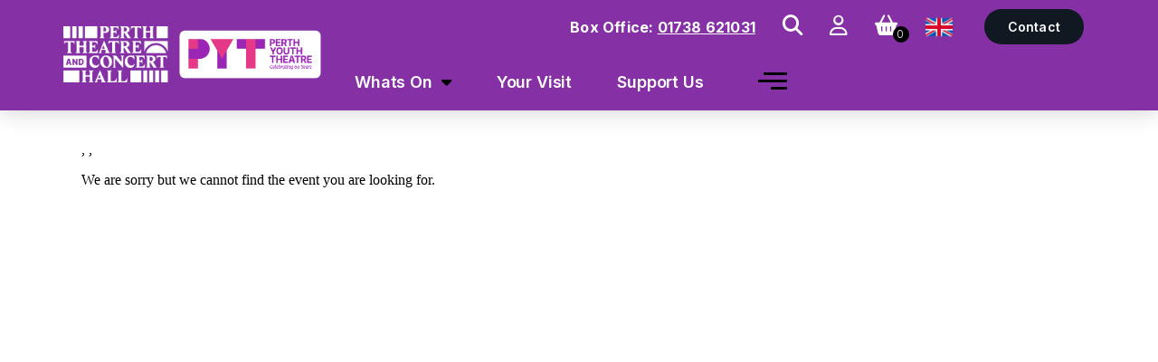

--- FILE ---
content_type: text/html; charset=utf-8
request_url: https://www.perththeatreandconcerthall.com/booking/performance?id=551205
body_size: 17278
content:
<!DOCTYPE html>
<html lang="en">



<head>
    <meta charset="UTF-8">
                        
          
    <meta name="viewport" content="width=device-width, initial-scale=1.0, minimum-scale=1.0, maximum-scale=1.0, user-scalable=no" />
    <meta http-equiv="X-UA-Compatible" content="IE=edge">
    <link rel="apple-touch-icon" sizes="76x76" href="/assets/favicon/apple-touch-icon.png">
    <link rel="icon" type="image/png" sizes="32x32" href="/assets/favicon/favicon-32x32.png"> 
    <link rel="icon" type="image/png" sizes="16x16" href="/assets/favicon/favicon-16x16.png">
    <link rel="mask-icon" color="#5bbad5" href="&lt;/assets/favicon/safari-pinned-tab.svg">
    <meta name="msapplication-TileColor" content="#da532c">
    <meta name="theme-color" content="#ffffff">
    <link rel="stylesheet" integrity="sha512-nNlU0WK2QfKsuEmdcTwkeh+lhGs6uyOxuUs+n+0oXSYDok5qy0EI0lt01ZynHq6+p/tbgpZ7P+yUb+r71wqdXg==" crossorigin="anonymous" referrerpolicy="no-referrer" href="https://cdnjs.cloudflare.com/ajax/libs/fancybox/3.5.7/jquery.fancybox.css" />
    <link rel="stylesheet" href="https://cdn.jsdelivr.net/npm/@splidejs/splide@4.0.7/dist/css/splide.min.css">
    <link rel="stylesheet" integrity="sha512-TC51O5lYp4Ns3VZC7/N0ZV1pBcG/oLXMeEV5ATWiftiIU48beFD5NFq/S1W/H7fTSQA43YX/vkD4ZxtPDlyj9Q==" crossorigin="anonymous" referrerpolicy="no-referrer" href="https://cdnjs.cloudflare.com/ajax/libs/jQuery.mmenu/9.1.6/mmenu.min.css" />

    <link rel="preconnect" href="https://fonts.googleapis.com">
    <link rel="preconnect" crossorigin href="https://fonts.gstatic.com">

    <link rel="preconnect" href="https://fonts.googleapis.com">
    <link rel="preconnect" crossorigin href="https://fonts.gstatic.com">
    <link rel="stylesheet" href="https://fonts.googleapis.com/css2?family=Merriweather:ital,wght@0,300;0,400;0,700;0,900;1,300;1,400;1,700;1,900&amp;display=swap">
    <link rel="stylesheet" href="https://fonts.googleapis.com/css2?family=Inter:wght@100..900&amp;display=swap">
    <meta name="google-site-verification" content="oyOE5JAz-9QCkS8HaJ-IfogwKirwZ4pumyUdhwOs8CM" />
    <meta name="google-site-verification" content="LIffk7OAP8OstJ7MstUXZrFtxLQ1Lom1z2Hho84kxtg" />
    <link rel="stylesheet" href="/assets/css/base.css?vs=5" />
    <script integrity="sha256-/xUj+3OJU5yExlq6GSYGSHk7tPXikynS7ogEvDej/m4=" crossorigin="anonymous" src="https://code.jquery.com/jquery-3.6.0.min.js"></script>
    <link rel="icon" type="image/x-icon" href="/assets/favicon/favicon.ico">
    <link rel="apple-touch-icon" sizes="180x180" href="/assets/favicon/apple-touch-icon.png">
    <link rel="icon" type="image/png" sizes="32x32" href="/assets/favicon/favicon-32x32.png">
    <link rel="icon" type="image/png" sizes="16x16" href="/assets/favicon/favicon-16x16.png">
    <link rel="mask-icon" color="#10069f" href="/assets/favicon/safari-pinned-tab.svg"> 

    <!-- New tickets end-points  -->
    <script src="https://tickets.perththeatreandconcerthall.com/horsecrossarts/api/v3/webcomponents/js"></script>

    <script type="text/javascript" src="https://tickets.perththeatreandconcerthall.com/horsecrossarts/website/scripts/integrate.js"></script>
    <script src="https://webcomponents.spektrix.com/stable/webcomponents-loader.js"></script>
    <script data-components="spektrix-donate,spektrix-memberships,spektrix-basket-summary" async src="https://webcomponents.spektrix.com/stable/spektrix-component-loader.js"></script>
    <script crossorigin="anonymous" src="https://code.jquery.com/ui/1.12.0/jquery-ui.min.js"></script>


    <link rel="import" href="https://tickets.perththeatreandconcerthall.com/horsecrossarts/api/v3/webcomponents/html" />

<!-- Meta Pixel Code -->
<script>
!function(f,b,e,v,n,t,s)
{if(f.fbq)return;n=f.fbq=function(){n.callMethod?
n.callMethod.apply(n,arguments):n.queue.push(arguments)};
if(!f._fbq)f._fbq=n;n.push=n;n.loaded=!0;n.version='2.0';
n.queue=[];t=b.createElement(e);t.async=!0;
t.src=v;s=b.getElementsByTagName(e)[0];
s.parentNode.insertBefore(t,s)}(window, document,'script',
'https://connect.facebook.net/en_US/fbevents.js');
fbq('init', '195430997551048');
fbq('track', 'PageView');
</script>
<noscript><img height="1" width="1" style="display:none"
src="https://www.facebook.com/tr?id=195430997551048&ev=PageView&noscript=1"
/></noscript>
<!-- End Meta Pixel Code -->



    <script src="/App_Plugins/UmbracoForms/Assets/promise-polyfill/dist/polyfill.min.js?v=13.1.2" type="application/javascript"></script><script src="/App_Plugins/UmbracoForms/Assets/aspnet-client-validation/dist/aspnet-validation.min.js?v=13.1.2" type="application/javascript"></script>
    <meta name="theme-color" content="#10069f">
    <render-script position="HeadBottom"></render-script>
    <script crossorigin="anonymous" src="https://kit.fontawesome.com/d890d05c2e.js"></script>
  
    <style>
    
  
        #modal-performances .performances, #modal-search .performances, #modal-select-your-access .performances, #modal-select-your-category .performances, #modal-select-your-date .performances{
            padding-bottom:80px;
        }
        .listings.row .card {
            height: 100%;
            margin-bottom: 20px;
        }

        .listings.row .col-md-4 {
            margin-bottom: 20px;
        }

        #modal-select-your-location {
            height: initial;
            padding: 20px 60px;
            text-align: center; 
            max-width: 700px;
        }
        @media (max-width:991px){
        
          .ui-datepicker th, .ui-datepicker td, .ui-datepicker td a, .ui-datepicker td span, .ui-datepicker th a, .ui-datepicker th span{
        padding:5px;
    }
        
        .content-block .splide__arrow--prev{
        right:47px!important;
        top:32%;
        }
             .content-block .splide__arrow--next{
        right:0px!important;
          top:32%;
        }
        .inner-banner.banner-style-side.event .inner-banner__content{
        padding-top:0;
        padding-bottom:0;
        }
        .event-sidebar{
        padding:1.25em;
        }
        .admin-toolbar{
        display:none!important;
        }
            #modal-select-your-location {
                padding: 20px 15px;
            }
        }



        .umbraco-forms-legend, .umbraco-forms-field-wrapper, .umbraco-forms-form .checkboxlist, .umbraco-forms-form .radiobuttonlist, .umbraco-forms-form span.checkbox{
width:100%;
}

.umbraco-forms-tooltip{
margin:0px 0 10px 0;
line-height:1.4;
display:inline-block;
background:rgba(0,0,0,0.1);
padding:15px;
}

.umbraco-forms-form .checkboxlist, .umbraco-forms-form .radiobuttonlist, .umbraco-forms-form span.checkbox{
margin-top:0;
}

        .paginationList .-active a{
background:#8531a5!important;
}


        @media (max-width:991px){
            .modal-box__content, .performance-content{
height:100%;
}
        }


        @media (min-width:991px){
            #modal-performances{
                height:75%;
            }
            #modal-performances  .modal-box__content > .container,    #modal-performances .modal-box__content .row {
                height:100%;
            }
        
.modal-content-box{
height:100%;
}
            .modal-box__content, .performance-content{
height:100%;
}
.performances{

height:100%;}

.performance-content{
position:relative;
}
        }
  

        </style>
</head>
<body class="node-1586 route-performance parent-1583">
    <render-script position="BodyTop"></render-script>
    


<header id="header" class="header">





    <div class="container" id="header-navigation">
        <div class="row align-items-center justify-content-center">
            <div class="col-lg-3 col-6 logo-container text-start">
                <a href="/">
                    <img src="https://www.perththeatreandconcerthall.com/media/gdqdrvw1/new-logo.png" alt="">
                </a>
            </div>
            <div class="col-lg-9 col-6 nav-container">
                <nav class="top-navigation align-items-center">
                    <ul class="d-flex justify-content-end">
                        <li><a href="tel:01738621031">Box Office: <u>01738 621031</u></a></li>
                        <li data-modal="search" class="search modal-trigger"><a href="/search"><i class="fa fa-search"></i></a></li>
                        <li><a href="/booking/my-account"><i class="fa-regular fa-user"></i></a></li>
                        <li>
                            <a href="/booking/basket"><i class="fa fa-shopping-basket"></i></a>

                            <spektrix-basket-summary client-name="horsecrossarts" custom-domain="tickets.perththeatreandconcerthall.com">
                                <span data-basket-item-count>0</span>
                                <div class="basket-summary">


                                    <div class="totals"><span>Total: £</span><span data-basket-summary-basket-total>0.00</span></div>
                                    <div class="button-box"><a href="/booking/basket" class="button background-purple">Checkout</a></div>


                                </div>
                            </spektrix-basket-summary>


                        </li>
                        <li><a href="#"><img src="/assets/img/uk.png" /></a></li>

                        <li><span class="button-box"><a class="button background-black" href="/contact-us">Contact</a></span></li>
                    </ul>
                </nav>
                <nav aria-label="Main Menu" class="bottom" id="menu" role="navigation" aria-label="Main Navigation">
                    <ul role="menubar" class="d-flex">
                                        <li role="none" data-title="Whats On" class="has-children">
                                            <button role="menuitem" aria-expanded="false" aria-haspopup="true" aria-expanded="false" aria-haspopup="true" class="nav-link" rel="">Whats On</button>
                                            <ul class="sub-menu" role="menu">
                                                        <li role="none" >
                                                                    <a role="menuitem" class="nav-link" rel="" href="/whats-on/">Whats On</a>


                                                            <ul role="menu">

                                                            </ul>


                                                    </li>
                                                        <li role="none" >
                                                                    <button role="menuitem" aria-expanded="false" aria-haspopup="true" aria-expanded="false" aria-haspopup="true" class="nav-link" rel="child.Noopener">By Category</button>


                                                            <ul role="menu">
                                                                        <li>
                                                                        By Category
                                                                        </li>
                                                                        <li role="none">
                                                                            <a role="menuitem" class="nav-link" rel="" href="/whats-on">All Events</a>
                                                                        </li>
                                                                        <li role="none">
                                                                            <a role="menuitem" class="nav-link" rel="" href="/events/genre:classical-music">Classical Music</a>
                                                                        </li>
                                                                        <li role="none">
                                                                            <a role="menuitem" class="nav-link" rel="" href="/events/genre:comedy">Comedy</a>
                                                                        </li>
                                                                        <li role="none">
                                                                            <a role="menuitem" class="nav-link" rel="" href="/events/genre:dance">Dance</a>
                                                                        </li>
                                                                        <li role="none">
                                                                            <a role="menuitem" class="nav-link" rel="" href="/events/genre:drama">Drama</a>
                                                                        </li>
                                                                        <li role="none">
                                                                            <a role="menuitem" class="nav-link" rel="" href="/events/genre:film#">Film</a>
                                                                        </li>
                                                                        <li role="none">
                                                                            <a role="menuitem" class="nav-link" rel="" href="/events/genre:kids&#x2B;families">Kids &amp; Families</a>
                                                                        </li>
                                                                        <li role="none">
                                                                            <a role="menuitem" class="nav-link" rel="" href="/events/genre:music">Music</a>
                                                                        </li>
                                                                        <li role="none">
                                                                            <a role="menuitem" class="nav-link" rel="" href="/events/genre:talks&#x2B;events">Talks &amp; Events</a>
                                                                        </li>
                                                                        <li role="none">
                                                                            <a role="menuitem" class="nav-link" rel="" href="/events/genre:theatre">Theatre</a>
                                                                        </li>

                                                            </ul>


                                                    </li>
                                                        <li role="none" >
                                                                    <button role="menuitem" aria-expanded="false" aria-haspopup="true" aria-expanded="false" aria-haspopup="true" class="nav-link" rel="child.Noopener">By Date</button>


                                                            <ul role="menu">
                                                                        <li>
                                                                        By Date
                                                                        </li>
                                                                        <li role="none">
                                                                            <a role="menuitem" class="nav-link" rel="" href="/whats-on">All Events</a>
                                                                        </li>
                                                                        <li role="none">
                                                                            <a role="menuitem" class="nav-link" rel="" href="/whats-on/dates:today">Today</a>
                                                                        </li>
                                                                        <li role="none">
                                                                            <a role="menuitem" class="nav-link" rel="" href="/events/dates:tomorrow">Tomorrow</a>
                                                                        </li>
                                                                        <li role="none">
                                                                            <a role="menuitem" class="nav-link" rel="" href="/events/dates:this-week">This Week</a>
                                                                        </li>
                                                                        <li role="none">
                                                                            <a role="menuitem" class="nav-link" rel="" href="/events/dates:this-weekend">This Weekend</a>
                                                                        </li>
                                                                        <li role="none">
                                                                            <a role="menuitem" class="nav-link" rel="" href="/events/dates:this-month">This Month</a>
                                                                        </li>
                                                                        <li role="none">
                                                                            <a role="menuitem" class="nav-link" rel="" href="/events/dates:next-week">Next Week</a>
                                                                        </li>
                                                                        <li role="none">
                                                                            <a role="menuitem" class="nav-link" rel="" href="/events/dates:next-weekend">Next Weekend</a>
                                                                        </li>

                                                            </ul>


                                                    </li>
                                                        <li role="none" >
                                                                    <button role="menuitem" aria-expanded="false" aria-haspopup="true" aria-expanded="false" aria-haspopup="true" class="nav-link" rel="child.Noopener">By Month</button>


                                                            <ul role="menu">
                                                                        <li>
                                                                        By Month
                                                                        </li>
                                                                        <li role="none">
                                                                            <a role="menuitem" class="nav-link" rel="" href="/whats-on">All Events</a>
                                                                        </li>
                                                                        <li role="none">
                                                                            <a role="menuitem" class="nav-link" rel="" href="/events/dates:july">July</a>
                                                                        </li>
                                                                        <li role="none">
                                                                            <a role="menuitem" class="nav-link" rel="" href="/events/dates:august">August</a>
                                                                        </li>
                                                                        <li role="none">
                                                                            <a role="menuitem" class="nav-link" rel="" href="/events/dates:september">September</a>
                                                                        </li>
                                                                        <li role="none">
                                                                            <a role="menuitem" class="nav-link" rel="" href="/events/dates:october">October</a>
                                                                        </li>
                                                                        <li role="none">
                                                                            <a role="menuitem" class="nav-link" rel="" href="/events/dates:november">November</a>
                                                                        </li>
                                                                        <li role="none">
                                                                            <a role="menuitem" class="nav-link" rel="" href="/events/dates:december">December</a>
                                                                        </li>
                                                                        <li role="none">
                                                                            <a role="menuitem" class="nav-link" rel="" href="/events/dates:january">January</a>
                                                                        </li>
                                                                        <li role="none">
                                                                            <a role="menuitem" class="nav-link" rel="" href="/events/dates:february">February</a>
                                                                        </li>
                                                                        <li role="none">
                                                                            <a role="menuitem" class="nav-link" rel="" href="/events/dates:march">March</a>
                                                                        </li>
                                                                        <li role="none">
                                                                            <a role="menuitem" class="nav-link" rel="" href="/events/dates:april">April</a>
                                                                        </li>
                                                                        <li role="none">
                                                                            <a role="menuitem" class="nav-link" rel="" href="/events/dates:may">May</a>
                                                                        </li>
                                                                        <li role="none">
                                                                            <a role="menuitem" class="nav-link" rel="" href="/events/dates:june">June</a>
                                                                        </li>

                                                            </ul>


                                                    </li>
                                        </ul>

                                        
                                       

                                    </li>
                                      <li role="none" data-title="Your Visit" class="has-children">
                                    <a class="nav-link visit-us" rel="" href="/your-visit/">Your Visit</a>
                                    </li>
                                      <li role="none" data-title="Support Us" class="has-children">
                                    <a class="nav-link support-us" rel="" href="/support-us/">Support Us</a>
                                    </li>

                        <li data-modal="search" class="search modal-trigger  d-block d-lg-none"><a href="/search" style="color:black;padding-right:0;top:-0px;position:relative;"><i class="fa fa-search"></i></a></li>

                        <li class="hamburger d-block d-lg-none" style="padding-left:0;margin-left:-10px;">
                            <a aria-label="Mobile" title="Mobile" href="#hamburger">
                                <div class="hamburger hamburger--arrow js-hamburger" id="mobile-menu-hamburger">
                                    <div class="hamburger-box">
                                        <div class="hamburger-inner"></div>
                                    </div>
                                </div>

                            </a>
                        </li>

                        <li class="hamburger-container d-none d-sm-none d-md-none d-lg-block modal-trigger  d-xl-block" data-target="#mega-menu-desktop" data-modal="mega-menu-desktop">
                            <a>

                                <div id="hamburger" class="hamburger hamburger--arrow js-hamburger">
                                    <div class="hamburger-box">
                                        <div class="hamburger-inner"></div>
                                    </div>
                                </div>

                            </a>
                        </li>

                    </ul>
                </nav>
            </div>
        </div>
    </div>


</header>
<div class="div" style="display:none;">
    <nav id="mobile-menu">


        <ul>
                    <li>
                        <a class="nav-link" rel="" href="/whats-on/">Whats On</a>
                                <ul class="sub-menu">
                                            <li><a class="nav-link" rel="" href="/whats-on/">Whats On</a>
                                        </li>
                                            <li><a class="nav-link" rel="" href="/whats-on">By Category</a>
                                                    <ul>
                                                        <li><a class="nav-link" rel="" href="/whats-on">All Events</a></li>
                                                        <li><a class="nav-link" rel="" href="/events/genre:classical-music">Classical Music</a></li>
                                                        <li><a class="nav-link" rel="" href="/events/genre:comedy">Comedy</a></li>
                                                        <li><a class="nav-link" rel="" href="/events/genre:dance">Dance</a></li>
                                                        <li><a class="nav-link" rel="" href="/events/genre:drama">Drama</a></li>
                                                        <li><a class="nav-link" rel="" href="/events/genre:film#">Film</a></li>
                                                        <li><a class="nav-link" rel="" href="/events/genre:kids&#x2B;families">Kids &amp; Families</a></li>
                                                        <li><a class="nav-link" rel="" href="/events/genre:music">Music</a></li>
                                                        <li><a class="nav-link" rel="" href="/events/genre:talks&#x2B;events">Talks &amp; Events</a></li>
                                                        <li><a class="nav-link" rel="" href="/events/genre:theatre">Theatre</a></li>
                                                    </ul>
                                        </li>
                                            <li><a class="nav-link" rel="" href="/whats-on">By Date</a>
                                                    <ul>
                                                        <li><a class="nav-link" rel="" href="/whats-on">All Events</a></li>
                                                        <li><a class="nav-link" rel="" href="/whats-on/dates:today">Today</a></li>
                                                        <li><a class="nav-link" rel="" href="/events/dates:tomorrow">Tomorrow</a></li>
                                                        <li><a class="nav-link" rel="" href="/events/dates:this-week">This Week</a></li>
                                                        <li><a class="nav-link" rel="" href="/events/dates:this-weekend">This Weekend</a></li>
                                                        <li><a class="nav-link" rel="" href="/events/dates:this-month">This Month</a></li>
                                                        <li><a class="nav-link" rel="" href="/events/dates:next-week">Next Week</a></li>
                                                        <li><a class="nav-link" rel="" href="/events/dates:next-weekend">Next Weekend</a></li>
                                                    </ul>
                                        </li>
                                            <li><a class="nav-link" rel="" href="/whats-on#">By Month</a>
                                                    <ul>
                                                        <li><a class="nav-link" rel="" href="/whats-on">All Events</a></li>
                                                        <li><a class="nav-link" rel="" href="/events/dates:july">July</a></li>
                                                        <li><a class="nav-link" rel="" href="/events/dates:august">August</a></li>
                                                        <li><a class="nav-link" rel="" href="/events/dates:september">September</a></li>
                                                        <li><a class="nav-link" rel="" href="/events/dates:october">October</a></li>
                                                        <li><a class="nav-link" rel="" href="/events/dates:november">November</a></li>
                                                        <li><a class="nav-link" rel="" href="/events/dates:december">December</a></li>
                                                        <li><a class="nav-link" rel="" href="/events/dates:january">January</a></li>
                                                        <li><a class="nav-link" rel="" href="/events/dates:february">February</a></li>
                                                        <li><a class="nav-link" rel="" href="/events/dates:march">March</a></li>
                                                        <li><a class="nav-link" rel="" href="/events/dates:april">April</a></li>
                                                        <li><a class="nav-link" rel="" href="/events/dates:may">May</a></li>
                                                        <li><a class="nav-link" rel="" href="/events/dates:june">June</a></li>
                                                    </ul>
                                        </li>
                                </ul>

                    </li>
                    <li>
                        <a class="nav-link visit-us" rel="" href="/your-visit/">Your Visit</a>

                    </li>
                    <li>
                        <a class="nav-link support-us" rel="" href="/support-us/">Support Us</a>

                    </li>

       
                     <li><a href="/booking/my-account"><i class="fa-regular fa-user" style="margin-right:5px;width:25px"></i>My Account</a></li>
                     <li><a href="/booking/basket"><i class="fa fa-shopping-basket" style="margin-right:5px;;width:25px"></i>My Basket</a></li>
                     <li><a href="/contact-us"><i class="fa fa-envelope" style="margin-right:5px;;width:25px"></i>Contact</a></span></li>
          
                <li><a href="/contact-us">About Us</a>

                <ul>
            
               
                    <li><a class="nav-link" rel="" href="/whats-on/">Whats On</a></li>
                    <li><a class="nav-link" rel="" href="/your-visit/">Your Visit</a></li>
                    <li><a class="nav-link" rel="" href="/support-us/">Support Us</a></li>
                    </li>
            </ul>
        </ul>
    </nav>
</div>


        <div class="inner-banner banner-style-side banner-height-medium ">


          
            <img src="/assets/img/support-banner.png" class="desktop-image" alt="Performance image" />
            <div class="container">
                <div class="row align-items-center justify-content-center">
                <div class="inner-banner__content col">
                        <div class="main-content">

                    <h1>Performance</h1>

                            
<div class="breadcrumbs">
 
    <ul class="">
                    <li><a href="#">Performance</a></li>

                <li><a href="/booking/">Booking</a></li>
                <li><a href="/">Home</a></li>
    <ul>
   
</div>







                
                        </div>

                    </div>
         
                            <div class="callout-navigation col">

                      

                            </div>

                </div>
            </div>
        </div>




    

<style>
    #SpektrixIFrame {
        min-height: 890px;
    }
    .inner-banner{
        display:none;
        display:none;
    }
    iframe {
        margin-top: 20px !important;
    }
</style>

<script type='text/javascript' src="https://tickets.perththeatreandconcerthall.com/horsecrossarts/website/scripts/integrate.js"> </script>
<script type="text/javascript" src="https://tickets.perththeatreandconcerthall.com/horsecrossarts/website/scripts/resizeiframe.js"></script>
<script type="text/javascript" src="https://tickets.perththeatreandconcerthall.com/horsecrossarts/website/website/scripts/viewfromseats.js"></script>










<div class="container">
    <div class="row">
        <div class="col-md-12">
          
            <iframe id="SpektrixIFrame" title="Spektrix Buying Process"
                    name="SpektrixIFrame"
                    src='https://tickets.perththeatreandconcerthall.com/horsecrossarts/website//ChooseSeats.aspx?resize=true&EventInstanceID=551205'
                    style="width:100%;margin-top:5em;border:0;overflow:hidden;min-height;900px;"
                    frameborder="0"
             onload="setTimeout(function () { window.scrollTo(0, 0); }, 100)" ></iframe>
        </div>
    </div>
</div>

<script language="javascript">
    var spektrixMinHeight = 300;
</script>

    

<div class="modal-box">


    <div class="modal-content-box background-style-True" id="modal-search">
        <div class="container">
            <div class="close-button close-modal-propogate"><i class="fa fa-times"></i></div>
            <div class="row no-margin">
                <div class="col-md-6 no-padding col-sm-12">
                    <div class="modal-header">
                        <h3 class="h1 p-0 m-0"><i class="fa fa-search"></i>Search</h3>
                    </div>
                </div>

            </div>
            <div class="row results-container" style="display:none">
                <div class="results answer-styled"></div>
            </div>

            <div class="results answer-styled">
                <div class="row list-view" style="">

                    <form action="/search">
                        <fieldset class="d-flex">
                            <div class="input-container">
                                <i class="fa fa-search"></i>
                                <input id="search-input" type="text" name="q" placeholder="Search">
                            </div>
                        </fieldset>

                    </form>
                </div>
            </div>
        </div>
    </div>
    <div class="modal-content-box background-style-True arch-white" id="modal-select-your-access" data-target="#select-your-access">
        <div class="container">
            <div class="close-button close-modal-propogate"><i class="fa fa-times"></i></div>
            <div class="row no-margin">
                <div class="col-md-6 no-padding col-sm-12">
                    <div class="modal-header">
                        <h3 class="h1 p-0 m-0"><i class="fa fa-search"></i>Choose a Performance Type</h3>
                    </div>
                </div>

            </div>


            <div class="results answer-styled">
                <div class="row list-view" style="">

                    <div class="col-lg-3 col-6">
                        <a class="category-icon set-input" data-value="" data-pretty-value="All">
                            <i class="fa fa-link">
                            </i>

                            <span>All Types</span>
                        </a>
                    </div>
             
                            <div class="col-lg-3 col-6">
                                <a class="category-icon set-input" data-value="audiodescribed" data-pretty-value="Audio Described">
                                    <i class="fa fa-link">  </i>

                                    <span>Audio Described</span>
                                </a>
                            </div>
                    <div class="col-lg-3 col-6">
                        <a class="category-icon set-input" data-value="bsl" data-pretty-value="BSL">
                            <i class="fa fa-link">  </i>

                            <span>BSL</span>
                        </a>
                    </div>
                    <div class="col-lg-3 col-6">
                        <a class="category-icon set-input" data-value="captioned" data-pretty-value="Captioned">
                            <i class="fa fa-link">  </i>

                            <span>Captioned</span>
                        </a>
                    </div>
                    <div class="col-lg-3 col-6">
                        <a class="category-icon set-input" data-value="relaxed" data-pretty-value="Relaxed">
                            <i class="fa fa-link">  </i>

                            <span>Relaxed</span>
                        </a>
                    </div>
                </div>

            </div>
        </div>
    </div>
    <div class="modal-content-box background-style-True arch-white" id="modal-select-your-category" data-target="#select-your-category">
        <div class="container">
            <div class="close-button close-modal-propogate"><i class="fa fa-times"></i></div>
            <div class="row no-margin">
                <div class="col-md-6 no-padding col-sm-12">
                    <div class="modal-header">
                        <h3 class="h1 p-0 m-0"><i class="fa fa-search"></i>Choose a Category</h3>
                    </div>
                </div>

            </div>


            <div class="results answer-styled">
                <div class="row list-view" style="">

                    <div class="col-lg-3 col-6">
                        <a class="category-icon set-input" data-value="" data-pretty-value="All">
                            <i class="fa fa-link">
                            </i>

                            <span>All Categories</span>
                        </a>
                    </div>
                    <div class="col-lg-3 col-6">
                        <a class="category-icon set-input" data-value="classical-music" data-pretty-value="Classical Music">
                            <i class="fa fa-link">  </i>

                                    <span>Classical Music</span>
                        </a>
                    </div>
                    <div class="col-lg-3 col-6">
                        <a class="category-icon set-input" data-value="comedy" data-pretty-value="Comedy">
                            <i class="fa fa-link">  </i>

                                    <span>Comedy</span>
                        </a>
                    </div>
                    <div class="col-lg-3 col-6">
                        <a class="category-icon set-input" data-value="dance" data-pretty-value="Dance">
                            <i class="fa fa-link">  </i>

                                    <span>Dance</span>
                        </a>
                    </div>
                    <div class="col-lg-3 col-6">
                        <a class="category-icon set-input" data-value="drama" data-pretty-value="Drama">
                            <i class="fa fa-link">  </i>

                                    <span>Drama</span>
                        </a>
                    </div>
                    <div class="col-lg-3 col-6">
                        <a class="category-icon set-input" data-value="film" data-pretty-value="Film">
                            <i class="fa fa-link">  </i>

                                    <span>Film</span>
                        </a>
                    </div>
                    <div class="col-lg-3 col-6">
                        <a class="category-icon set-input" data-value="kids-plus-families" data-pretty-value="Kids &#x2B; Families">
                            <i class="fa fa-link">  </i>

                                    <span>Kids &#x2B; Families</span>
                        </a>
                    </div>
                    <div class="col-lg-3 col-6">
                        <a class="category-icon set-input" data-value="music" data-pretty-value="Music">
                            <i class="fa fa-link">  </i>

                                    <span>Music</span>
                        </a>
                    </div>
                    <div class="col-lg-3 col-6">
                        <a class="category-icon set-input" data-value="talks-plus-events" data-pretty-value="Talks &#x2B; Events">
                            <i class="fa fa-link">  </i>

                                    <span>Talks &#x2B; Events</span>
                        </a>
                    </div>
                    <div class="col-lg-3 col-6">
                        <a class="category-icon set-input" data-value="theatre" data-pretty-value="Theatre">
                            <i class="fa fa-link">  </i>

                                    <span>Theatre</span>
                        </a>
                    </div>
                </div>

            </div>
        </div>
    </div>

    <div class="modal-content-box background-style-True" id="modal-select-your-date" data-target="#select-your-date">
        <div class="container">
            <div class="close-button close-modal-propogate"><i class="fa fa-times"></i></div>


            <div class="row no-margin">
                <div class="col-md-6 no-padding col-sm-12">
                    <div class="modal-header">
                        <h3 class="h1 p-0 m-0"><i class="fa fa-calendar"></i>Choose a Date</h3>
                    </div>
                </div>

            </div>

            <div class="results answer-styled">
                <div class="row list-view" style="">
                    <div class="col-lg-4">
                        <ul class="list-of-date-options">

                            <li><a class="set-input" data-value="" href="#" data-pretty-value="All Dates"><i class="fa fa-calendar"></i>All Dates</a></li>

                            <li><a class="set-input" data-value="Today" href="#" data-pretty-value="Today"><i class="fa fa-calendar"></i>Today</a></li>
                            <li><a class="set-input" data-value="Tomorrow" href="#" data-pretty-value="Tomorrow"><i class="fa fa-calendar"></i>Tomorrow</a></li>

                            <li><a class="set-input" data-value="ThisWeekend" href="#" data-pretty-value="This Weekend"><i class="fa fa-calendar"></i>This Weekend</a></li>
                            <li><a class="set-input" data-value="ThisWeek" href="#" data-pretty-value="This Week"><i class="fa fa-calendar"></i>This Week</a></li>
                            <li><a class="set-input" data-value="ThisMonth" href="#" data-pretty-value="This Month"><i class="fa fa-calendar"></i>This Month</a></li>
                            <li><a class="set-input" data-value="NextWeekend" href="#" data-pretty-value="Next Weekend"><i class="fa fa-calendar"></i>Next Weekend</a></li>
                            <li><a class="set-input" data-value="NextWeek" href="#" data-pretty-value="Next Week"><i class="fa fa-calendar"></i>Next Week</a></li>
                            <li><a class="set-input" data-value="NextMonth" href="#" data-pretty-value="Next Month"><i class="fa fa-calendar"></i>Next Month</a></li>

                        </ul>
                    </div>
                    <div class="col-lg-8">
                        <div id="show-calendar" class="show-calendar"></div>
                    </div>
                </div>

            </div>
        </div>
    </div>



    <div class="modal-content-box background-style-True arch-white" id="modal-mega-menu-desktop">

        <div class="close-button close-modal-propogate"><i class="fa fa-times"></i></div>


        <div class="modal-box__content">
            <div class="container">
                <div class="row">
                    <div class="col-md-4 left-navigation">
                        <ul>
                          

                                    <li><a class="nav-link" rel="" href="/whats-on/">Whats On</a></li>
                                    <li><a class="nav-link" rel="" href="/your-visit/">Your Visit</a></li>
                                    <li><a class="nav-link" rel="" href="/support-us/">Support Us</a></li>
                        </ul>

                    </div>
                    <div class="col-md-8 right-navigation">
                        <ul>
                   
                                    <li style="padding-top:20px;"><a class="nav-link" rel="" href="/about-us/">About Us</a></li>
                                    <li style="padding-top:20px;"><a class="nav-link" rel="" href="/venue-hire/">Venue Hire</a></li>
                                    <li style="padding-top:20px;"><a class="nav-link" rel="" href="/learning-and-engagement/">Learning And Engagement</a></li>
                                    <li style="padding-top:20px;"><a class="nav-link" rel="" href="/news/">News</a></li>
                                    <li style="padding-top:20px;"><a class="nav-link" rel="" href="/food-drink/">Food &amp; Drink</a></li>
                                    <li style="padding-top:20px;"><a class="nav-link" rel="" href="/gift-vouchers/">Gift Vouchers</a></li>
                                    <li style="padding-top:20px;"><a class="nav-link" rel="" href="/policies/frequently-asked-questions/">Frequently Asked Questions</a></li>
                                    <li style="padding-top:20px;"><a class="nav-link" rel="" href="/work-with-us/">Work With Us</a></li>

                        </ul>
                    </div>
                </div>
            </div>
        </div>
    </div>

    <div class="modal-content-box text-left modal-select-club" id="modal-select-your-location">
        <div class="results answer-styled">
            <div class="row list-view" style="">

                <div class="col-12">
                    <img src="/assets/img/uk.png" />

                    <h2>It looks like you're viewing this website from outside the UK.</h2>
                    <p>
                        Just in case you're in the wrong place, we are Perth Theatre and Concert Hall based in Perth, Scotland.
                    </p>
                    <div class="button-box align-items-center justify-content-center text-center">
                        <a href="?confirmedlocation=true" class="confirm-location button background-black">Confirm</a>
                    </div>
                </div>
            </div>
        </div>
    </div>






</div>


<script>
    jQuery(document).ready(function (event) {




        var availableDates = [
"2-6-2026","2-6-2026","2-6-2026","28-1-2026","29-1-2026","4-2-2026","5-2-2026","11-2-2026","12-2-2026","18-2-2026","19-2-2026","25-2-2026","26-2-2026","4-3-2026","5-3-2026","11-3-2026","12-3-2026","18-3-2026","19-3-2026","25-3-2026","26-3-2026","1-4-2026","2-4-2026","8-4-2026","9-4-2026","15-4-2026","25-4-2026","25-4-2026","29-4-2026","16-10-2026","3-5-2026","7-5-2026","28-2-2026","7-5-2026","28-2-2026","31-12-2027","31-12-2027","31-12-2027","26-3-2026","26-3-2026","19-3-2026","19-3-2026","19-3-2026","19-3-2026","19-3-2026","19-3-2026","19-3-2026","5-2-2026","5-2-2026","20-2-2026","13-5-2026","5-2-2026","20-2-2026","13-5-2026","5-2-2026","20-2-2026","13-5-2026","12-3-2026","21-3-2026","19-4-2026","21-3-2026","20-2-2026","5-2-2026","13-5-2026","12-3-2026","12-3-2026","30-10-2026","19-4-2026","14-6-2026","6-3-2026","8-7-2026","8-7-2026","14-6-2026","6-3-2026","12-2-2026","12-2-2026","22-10-2026","7-2-2026","7-2-2026","23-4-2026","23-4-2026","21-4-2026","21-4-2026","21-4-2026","21-4-2026","23-4-2026","23-4-2026","18-2-2026","18-2-2026","10-3-2026","11-3-2026","10-3-2026","11-3-2026","15-5-2026","15-5-2026","28-1-2026","4-2-2026","11-2-2026","18-2-2026","25-2-2026","4-3-2026","11-3-2026","18-3-2026","25-3-2026","1-4-2026","22-4-2026","29-4-2026","6-5-2026","13-5-2026","20-5-2026","27-5-2026","3-6-2026","10-6-2026","17-6-2026","24-6-2026","22-4-2026","5-3-2026","9-7-2026","16-7-2026","16-7-2026","24-4-2026","24-4-2026","5-3-2026","28-4-2026","13-10-2026","28-4-2026","13-10-2026","18-4-2026","18-4-2026","20-8-2026","20-8-2026","8-4-2026","8-4-2026","3-5-2026","1-10-2026","27-2-2026","1-10-2026","4-12-2026","16-5-2026","16-5-2026","28-10-2026","28-10-2026","2-2-2026","2-2-2026","23-2-2026","23-3-2026","23-2-2026","23-3-2026","13-4-2026","4-5-2026","15-6-2026","13-4-2026","4-5-2026","15-6-2026","9-3-2026","9-3-2026","31-10-2026","13-2-2026","31-10-2026","20-12-2026","26-9-2026","26-9-2026","19-6-2026","19-6-2026","18-2-2026","19-2-2026","20-2-2026","21-2-2026","21-2-2026","3-3-2026","4-3-2026","7-3-2026","7-3-2026","24-9-2026","25-9-2026","30-9-2026","1-10-2026","1-10-2026","2-10-2026","3-10-2026","3-10-2026","8-5-2026","27-3-2026","14-5-2026","14-5-2026","16-5-2026","24-9-2026","25-9-2026","26-9-2026","30-9-2026","1-10-2026","1-10-2026","2-10-2026","3-10-2026","3-10-2026","4-3-2026","5-3-2026","6-3-2026","7-3-2026","7-3-2026","7-5-2026","8-5-2026","9-5-2026","13-5-2026","14-5-2026","14-5-2026","15-5-2026","16-5-2026","16-5-2026","18-2-2026","19-2-2026","20-2-2026","21-2-2026","21-2-2026","6-3-2026","15-5-2026","20-2-2026","2-10-2026","25-4-2026","25-4-2026","23-3-2026","2-2-2026","23-2-2026","13-4-2026","9-3-2026","15-6-2026","4-5-2026","25-4-2026","25-4-2026","21-3-2026","25-4-2026","27-2-2026","28-3-2026","7-4-2026","8-4-2026","9-4-2026","10-4-2026","11-4-2026","11-4-2026","28-3-2026","27-2-2026","1-2-2026","15-2-2026","1-4-2026","29-4-2026","18-6-2026","1-2-2026","15-2-2026","1-4-2026","15-2-2026","29-4-2026","18-6-2026","1-4-2026","15-2-2026","29-4-2026","18-6-2026","1-4-2026","15-2-2026","29-4-2026","18-6-2026","1-4-2026","15-2-2026","29-4-2026","18-6-2026","1-4-2026","15-2-2026","29-4-2026","18-6-2026","1-4-2026","15-2-2026","29-4-2026","18-6-2026","1-4-2026","15-2-2026","29-4-2026","18-6-2026","1-4-2026","15-2-2026","29-4-2026","18-6-2026","1-4-2026","15-2-2026","29-4-2026","18-6-2026","1-4-2026","15-2-2026","29-4-2026","18-6-2026","1-4-2026","15-2-2026","29-4-2026","18-6-2026","1-4-2026","15-2-2026","29-4-2026","18-6-2026","1-4-2026","15-2-2026","29-4-2026","18-6-2026","1-4-2026","15-2-2026","29-4-2026","18-6-2026","1-4-2026","15-2-2026","29-4-2026","18-6-2026","1-4-2026","15-2-2026","29-4-2026","18-6-2026","1-4-2026","15-2-2026","29-4-2026","18-6-2026","1-4-2026","15-2-2026","29-4-2026","18-6-2026","1-4-2026","15-2-2026","29-4-2026","18-6-2026","1-4-2026","15-2-2026","29-4-2026","18-6-2026","1-4-2026","15-2-2026","29-4-2026","18-6-2026","1-4-2026","15-2-2026","29-4-2026","18-6-2026","1-4-2026","15-2-2026","29-4-2026","18-6-2026","1-4-2026","15-2-2026","29-4-2026","18-6-2026","1-4-2026","15-2-2026","29-4-2026","18-6-2026","1-4-2026","15-2-2026","29-4-2026","18-6-2026","1-4-2026","15-2-2026","29-4-2026","18-6-2026","1-4-2026","15-2-2026","29-4-2026","18-6-2026","1-4-2026","15-2-2026","29-4-2026","18-6-2026","1-4-2026","15-2-2026","29-4-2026","18-6-2026","1-4-2026","15-2-2026","29-4-2026","18-6-2026","1-4-2026","15-2-2026","29-4-2026","18-6-2026","1-4-2026","15-2-2026","29-4-2026","18-6-2026","1-4-2026","15-2-2026","29-4-2026","18-6-2026","1-4-2026","15-2-2026","29-4-2026","18-6-2026","1-4-2026","15-2-2026","29-4-2026","18-6-2026","1-4-2026","15-2-2026","29-4-2026","18-6-2026","1-4-2026","15-2-2026","29-4-2026","18-6-2026","1-4-2026","15-2-2026","29-4-2026","18-6-2026","1-4-2026","15-2-2026","29-4-2026","18-6-2026","1-4-2026","15-2-2026","29-4-2026","18-6-2026","1-4-2026","15-2-2026","29-4-2026","18-6-2026","1-4-2026","15-2-2026","29-4-2026","18-6-2026","1-4-2026","15-2-2026","29-4-2026","18-6-2026","1-4-2026","15-2-2026","29-4-2026","18-6-2026","1-4-2026","15-2-2026","29-4-2026","18-6-2026","1-4-2026","15-2-2026","29-4-2026","18-6-2026","1-4-2026","15-2-2026","29-4-2026","18-6-2026","1-4-2026","15-2-2026","15-2-2026","15-2-2026","29-4-2026","18-6-2026","1-4-2026","15-2-2026","29-4-2026","18-6-2026","1-4-2026","15-2-2026","29-4-2026","18-6-2026","1-4-2026","15-2-2026","29-4-2026","18-6-2026","1-4-2026","27-3-2026","19-5-2026","18-7-2026","19-5-2026","18-7-2026","18-7-2026","4-4-2026","13-3-2026","14-3-2026","25-3-2026","8-4-2026","8-4-2026","16-4-2026","17-4-2026","17-4-2026","20-5-2026","12-6-2026","12-6-2026","20-5-2026","27-11-2026","28-11-2026","28-11-2026","2-12-2026","3-12-2026","4-12-2026","4-12-2026","5-12-2026","5-12-2026","6-12-2026","6-12-2026","8-12-2026","9-12-2026","10-12-2026","10-12-2026","11-12-2026","11-12-2026","12-12-2026","12-12-2026","13-12-2026","13-12-2026","15-12-2026","16-12-2026","17-12-2026","18-12-2026","19-12-2026","20-12-2026","24-12-2026","22-12-2026","23-12-2026","24-12-2026","27-12-2026","26-12-2026","27-12-2026","28-12-2026","29-12-2026","30-12-2026","31-12-2026","15-12-2026","16-12-2026","17-12-2026","18-12-2026","19-12-2026","20-12-2026","29-12-2026","30-12-2026","31-12-2026","29-12-2026","4-12-2026","27-11-2026","28-11-2026","28-11-2026","4-12-2026","5-12-2026","5-12-2026","6-12-2026","6-12-2026","10-12-2026","11-12-2026","12-12-2026","12-12-2026","13-12-2026","13-12-2026","15-12-2026","16-12-2026","17-12-2026","18-12-2026","19-12-2026","19-12-2026","20-12-2026","20-12-2026","22-12-2026","23-12-2026","24-12-2026","24-12-2026","26-12-2026","27-12-2026","27-12-2026","28-12-2026","29-12-2026","29-12-2026","30-12-2026","30-12-2026","31-12-2026","31-12-2026","4-4-2026","13-5-2026","13-5-2026","14-5-2026","14-5-2026","15-5-2026","15-5-2026","16-5-2026","16-5-2026","17-6-2026","20-7-2026","20-7-2026","18-4-2026","25-3-2026","7-2-2026","13-3-2026","14-3-2026","23-12-2026","23-12-2026","9-5-2026","20-12-2026","11-12-2026","23-4-2026","24-4-2026","25-4-2026","21-7-2026","17-9-2026","17-9-2026","17-7-2026","17-7-2026","21-7-2026","8-4-2026","8-4-2026","9-4-2026","17-6-2026","18-6-2026","16-4-2026","17-4-2026","17-4-2026","7-4-2026","8-4-2026","9-4-2026","10-4-2026","11-4-2026","11-4-2026","13-5-2026","13-5-2026","14-5-2026","14-5-2026","15-5-2026","15-5-2026","16-5-2026","16-5-2026","14-5-2026","18-4-2026","17-7-2026","17-7-2026","29-1-2026","12-2-2026","26-2-2026","19-3-2026","26-3-2026","9-4-2026","23-10-2026","30-10-2026","30-10-2026","23-10-2026","2-5-2026","2-5-2026","6-6-2026","6-6-2026","2-2-2026","16-2-2026","23-2-2026","2-3-2026","9-3-2026","16-3-2026","23-3-2026","30-3-2026","3-7-2026","4-7-2026","10-4-2026","4-7-2026","3-7-2026","4-7-2026","24-6-2026","25-6-2026","26-6-2026","27-6-2026","27-6-2026","28-6-2026","20-5-2026","24-6-2026","25-6-2026","26-6-2026","27-6-2026","27-6-2026","28-6-2026","8-7-2026","26-6-2026","26-6-2026","8-5-2026","8-5-2026","8-5-2026","8-5-2026","8-5-2026","8-5-2026","8-5-2026","8-5-2026","8-5-2026","8-5-2026","8-5-2026","8-5-2026","8-5-2026","8-5-2026","8-5-2026","8-5-2026","8-5-2026","8-5-2026","8-5-2026","8-5-2026","8-5-2026","8-5-2026","8-5-2026","8-5-2026","8-5-2026","8-5-2026","8-5-2026","8-5-2026","8-5-2026","8-5-2026","8-5-2026","8-5-2026","8-5-2026","8-5-2026","8-5-2026","8-5-2026","8-5-2026","8-5-2026","8-5-2026","8-5-2026","8-5-2026","8-5-2026","8-5-2026","8-5-2026","8-5-2026","8-5-2026","8-5-2026","8-5-2026","8-5-2026","8-5-2026","8-5-2026","8-5-2026","8-5-2026","8-5-2026","8-5-2026","8-5-2026","8-5-2026","8-5-2026","8-5-2026","8-5-2026","8-5-2026","8-5-2026","8-5-2026","8-5-2026","8-5-2026","8-5-2026","8-5-2026","8-5-2026","8-5-2026","8-5-2026","8-5-2026","8-5-2026","8-5-2026","8-5-2026","8-5-2026","8-5-2026","8-5-2026","8-5-2026","8-5-2026","8-5-2026","8-5-2026","8-5-2026","8-5-2026","8-5-2026","2-10-2026","18-9-2026","29-10-2026","29-10-2026","18-9-2026","10-7-2026","25-7-2026","10-7-2026","19-12-2026","19-12-2026","10-10-2026","10-10-2026","28-3-2026","2-3-2026","10-2-2026","26-3-2026","3-2-2026","18-2-2026","9-3-2026","22-5-2026","22-5-2026","28-5-2026","7-3-2026","8-3-2026","28-5-2026","7-3-2026","8-3-2026","14-3-2026","15-3-2026","14-3-2026","15-3-2026","19-9-2026","19-9-2026","25-9-2026","21-2-2026","24-3-2026","10-5-2026","24-3-2026","25-3-2026","10-5-2026","4-3-2026","5-3-2026","6-3-2026","7-3-2026","20-4-2026","16-5-2026","3-10-2026","20-9-2026","7-5-2026","8-5-2026","9-5-2026","13-5-2026","14-5-2026","14-5-2026","15-5-2026","16-5-2026","16-5-2026","18-2-2026","19-2-2026","20-2-2026","21-2-2026","21-2-2026","7-5-2026","8-5-2026","9-5-2026","13-5-2026","14-5-2026","14-5-2026","15-5-2026","16-5-2026","16-5-2026","18-2-2026","19-2-2026","20-2-2026","21-2-2026","21-2-2026","7-5-2026","8-5-2026","9-5-2026","13-5-2026","14-5-2026","14-5-2026","15-5-2026","16-5-2026","16-5-2026","18-2-2026","19-2-2026","20-2-2026","21-2-2026","21-2-2026","7-5-2026","8-5-2026","9-5-2026","13-5-2026","14-5-2026","14-5-2026","15-5-2026","16-5-2026","16-5-2026","18-2-2026","19-2-2026","20-2-2026","21-2-2026","21-2-2026","7-5-2026","8-5-2026","9-5-2026","13-5-2026","14-5-2026","14-5-2026","15-5-2026","16-5-2026","16-5-2026","18-2-2026","19-2-2026","20-2-2026","21-2-2026","21-2-2026","7-5-2026","8-5-2026","9-5-2026","13-5-2026","14-5-2026","14-5-2026","15-5-2026","16-5-2026","16-5-2026","18-2-2026","19-2-2026","20-2-2026","21-2-2026","21-2-2026","7-5-2026","8-5-2026","9-5-2026","13-5-2026","14-5-2026","14-5-2026","15-5-2026","16-5-2026","16-5-2026","18-2-2026","19-2-2026","20-2-2026","21-2-2026","21-2-2026","7-5-2026","8-5-2026","9-5-2026","13-5-2026","14-5-2026","14-5-2026","15-5-2026","16-5-2026","16-5-2026","18-2-2026","19-2-2026","20-2-2026","21-2-2026","21-2-2026","7-5-2026","8-5-2026","9-5-2026","13-5-2026","14-5-2026","14-5-2026","15-5-2026","16-5-2026","16-5-2026","18-2-2026","19-2-2026","20-2-2026","21-2-2026","21-2-2026","7-5-2026","8-5-2026","9-5-2026","13-5-2026","14-5-2026","14-5-2026","15-5-2026","16-5-2026","16-5-2026","18-2-2026","19-2-2026","20-2-2026","21-2-2026","21-2-2026","7-5-2026","8-5-2026","9-5-2026","13-5-2026","14-5-2026","14-5-2026","15-5-2026","16-5-2026","16-5-2026","18-2-2026","19-2-2026","20-2-2026","21-2-2026","21-2-2026","7-5-2026","8-5-2026","9-5-2026","13-5-2026","14-5-2026","14-5-2026","15-5-2026","16-5-2026","16-5-2026","18-2-2026","19-2-2026","20-2-2026","21-2-2026","21-2-2026","7-5-2026","8-5-2026","9-5-2026","13-5-2026","14-5-2026","14-5-2026","15-5-2026","16-5-2026","16-5-2026","18-2-2026","19-2-2026","20-2-2026","21-2-2026","21-2-2026","7-5-2026","8-5-2026","9-5-2026","13-5-2026","14-5-2026","14-5-2026","15-5-2026","16-5-2026","16-5-2026","18-2-2026","19-2-2026","20-2-2026","21-2-2026","21-2-2026","7-5-2026","8-5-2026","9-5-2026","13-5-2026","14-5-2026","14-5-2026","15-5-2026","16-5-2026","16-5-2026","18-2-2026","19-2-2026","20-2-2026","21-2-2026","21-2-2026","7-5-2026","8-5-2026","9-5-2026","13-5-2026","14-5-2026","14-5-2026","15-5-2026","16-5-2026","16-5-2026","18-2-2026","19-2-2026","20-2-2026","21-2-2026","21-2-2026","7-5-2026","8-5-2026","9-5-2026","13-5-2026","14-5-2026","14-5-2026","15-5-2026","16-5-2026","16-5-2026","18-2-2026","19-2-2026","20-2-2026","21-2-2026","21-2-2026","7-5-2026","8-5-2026","9-5-2026","13-5-2026","14-5-2026","14-5-2026","15-5-2026","16-5-2026","16-5-2026","18-2-2026","19-2-2026","20-2-2026","21-2-2026","21-2-2026","7-5-2026","8-5-2026","9-5-2026","13-5-2026","14-5-2026","14-5-2026","15-5-2026","16-5-2026","16-5-2026","18-2-2026","19-2-2026","20-2-2026","21-2-2026","21-2-2026","7-5-2026","8-5-2026","9-5-2026","13-5-2026","14-5-2026","14-5-2026","15-5-2026","16-5-2026","16-5-2026","18-2-2026","19-2-2026","20-2-2026","21-2-2026","21-2-2026","7-5-2026","8-5-2026","9-5-2026","13-5-2026","14-5-2026","14-5-2026","15-5-2026","16-5-2026","16-5-2026","18-2-2026","19-2-2026","20-2-2026","21-2-2026","21-2-2026","7-5-2026","8-5-2026","9-5-2026","13-5-2026","14-5-2026","14-5-2026","15-5-2026","16-5-2026","16-5-2026","18-2-2026","19-2-2026","20-2-2026","21-2-2026","21-2-2026","7-5-2026","8-5-2026","9-5-2026","13-5-2026","14-5-2026","14-5-2026","15-5-2026","16-5-2026","16-5-2026","18-2-2026","19-2-2026","20-2-2026","21-2-2026","21-2-2026","7-5-2026","8-5-2026","9-5-2026","13-5-2026","14-5-2026","14-5-2026","15-5-2026","16-5-2026","16-5-2026","18-2-2026","19-2-2026","20-2-2026","21-2-2026","21-2-2026","7-5-2026","8-5-2026","9-5-2026","13-5-2026","14-5-2026","14-5-2026","15-5-2026","16-5-2026","16-5-2026","18-2-2026","19-2-2026","20-2-2026","21-2-2026","21-2-2026","7-5-2026","8-5-2026","9-5-2026","13-5-2026","14-5-2026","14-5-2026","15-5-2026","16-5-2026","16-5-2026","18-2-2026","19-2-2026","20-2-2026","21-2-2026","21-2-2026","7-5-2026","8-5-2026","9-5-2026","13-5-2026","14-5-2026","14-5-2026","15-5-2026","16-5-2026","16-5-2026","18-2-2026","19-2-2026","20-2-2026","21-2-2026","21-2-2026","7-5-2026","8-5-2026","9-5-2026","13-5-2026","14-5-2026","14-5-2026","15-5-2026","16-5-2026","16-5-2026","18-2-2026","19-2-2026","20-2-2026","21-2-2026","21-2-2026","7-5-2026","8-5-2026","9-5-2026","13-5-2026","14-5-2026","14-5-2026","15-5-2026","16-5-2026","16-5-2026","18-2-2026","19-2-2026","20-2-2026","21-2-2026","21-2-2026","7-5-2026","8-5-2026","9-5-2026","13-5-2026","14-5-2026","14-5-2026","15-5-2026","16-5-2026","16-5-2026","18-2-2026","19-2-2026","20-2-2026","21-2-2026","21-2-2026","7-5-2026","8-5-2026","9-5-2026","13-5-2026","14-5-2026","14-5-2026","15-5-2026","16-5-2026","16-5-2026","18-2-2026","19-2-2026","20-2-2026","21-2-2026","21-2-2026","7-5-2026","8-5-2026","9-5-2026","13-5-2026","14-5-2026","14-5-2026","15-5-2026","16-5-2026","16-5-2026","18-2-2026","19-2-2026","20-2-2026","21-2-2026","21-2-2026","7-5-2026","8-5-2026","9-5-2026","13-5-2026","14-5-2026","14-5-2026","15-5-2026","16-5-2026","16-5-2026","18-2-2026","19-2-2026","20-2-2026","21-2-2026","21-2-2026","7-5-2026","8-5-2026","9-5-2026","13-5-2026","14-5-2026","14-5-2026","15-5-2026","16-5-2026","16-5-2026","18-2-2026","19-2-2026","20-2-2026","21-2-2026","21-2-2026","7-5-2026","8-5-2026","9-5-2026","13-5-2026","14-5-2026","14-5-2026","15-5-2026","16-5-2026","16-5-2026","18-2-2026","19-2-2026","20-2-2026","21-2-2026","21-2-2026","7-5-2026","8-5-2026","9-5-2026","13-5-2026","14-5-2026","14-5-2026","15-5-2026","16-5-2026","16-5-2026","18-2-2026","19-2-2026","20-2-2026","21-2-2026","21-2-2026","7-5-2026","8-5-2026","9-5-2026","13-5-2026","14-5-2026","14-5-2026","15-5-2026","16-5-2026","16-5-2026","18-2-2026","19-2-2026","20-2-2026","21-2-2026","21-2-2026","7-5-2026","8-5-2026","9-5-2026","13-5-2026","14-5-2026","14-5-2026","15-5-2026","16-5-2026","16-5-2026","18-2-2026","19-2-2026","20-2-2026","21-2-2026","21-2-2026","7-5-2026","8-5-2026","9-5-2026","13-5-2026","14-5-2026","14-5-2026","15-5-2026","16-5-2026","16-5-2026","18-2-2026","19-2-2026","20-2-2026","21-2-2026","21-2-2026","7-5-2026","8-5-2026","9-5-2026","13-5-2026","14-5-2026","14-5-2026","15-5-2026","16-5-2026","16-5-2026","18-2-2026","19-2-2026","20-2-2026","21-2-2026","21-2-2026","20-9-2026","28-3-2026","1-9-2026","7-5-2026","8-5-2026","9-5-2026","13-5-2026","14-5-2026","14-5-2026","15-5-2026","16-5-2026","16-5-2026","18-2-2026","19-2-2026","20-2-2026","21-2-2026","21-2-2026","20-9-2026","28-3-2026","1-9-2026","7-5-2026","8-5-2026","9-5-2026","13-5-2026","14-5-2026","14-5-2026","15-5-2026","16-5-2026","16-5-2026","18-2-2026","19-2-2026","20-2-2026","21-2-2026","21-2-2026","20-9-2026","28-3-2026","1-9-2026","1-9-2026","7-5-2026","8-5-2026","9-5-2026","13-5-2026","14-5-2026","14-5-2026","15-5-2026","16-5-2026","16-5-2026","18-2-2026","19-2-2026","20-2-2026","21-2-2026","21-2-2026","20-9-2026","18-2-2026","19-2-2026","20-2-2026","21-2-2026","21-2-2026","28-3-2026","1-9-2026","1-9-2026","7-5-2026","8-5-2026","9-5-2026","13-5-2026","14-5-2026","14-5-2026","15-5-2026","16-5-2026","16-5-2026","18-2-2026","19-2-2026","20-2-2026","21-2-2026","21-2-2026","20-9-2026","28-3-2026","1-9-2026","1-9-2026","7-5-2026","8-5-2026","9-5-2026","13-5-2026","14-5-2026","14-5-2026","15-5-2026","16-5-2026","16-5-2026","18-2-2026","19-2-2026","20-2-2026","21-2-2026","21-2-2026","20-9-2026","28-3-2026","1-9-2026","1-9-2026","7-5-2026","8-5-2026","9-5-2026","13-5-2026","14-5-2026","14-5-2026","15-5-2026","16-5-2026","16-5-2026","18-2-2026","19-2-2026","20-2-2026","21-2-2026","21-2-2026","20-9-2026","28-3-2026","1-9-2026","1-9-2026","7-5-2026","8-5-2026","9-5-2026","13-5-2026","14-5-2026","14-5-2026","15-5-2026","16-5-2026","16-5-2026","18-2-2026","19-2-2026","20-2-2026","21-2-2026","21-2-2026","20-9-2026","28-3-2026","1-9-2026","1-9-2026","7-5-2026","8-5-2026","9-5-2026","13-5-2026","14-5-2026","14-5-2026","15-5-2026","16-5-2026","16-5-2026","18-2-2026","19-2-2026","20-2-2026","21-2-2026","21-2-2026","20-9-2026","28-3-2026","1-9-2026","1-9-2026","7-5-2026","8-5-2026","9-5-2026","13-5-2026","14-5-2026","14-5-2026","15-5-2026","16-5-2026","16-5-2026","18-2-2026","19-2-2026","20-2-2026","21-2-2026","21-2-2026","20-9-2026","28-3-2026","1-9-2026","1-9-2026","7-5-2026","8-5-2026","9-5-2026","13-5-2026","14-5-2026","14-5-2026","15-5-2026","16-5-2026","16-5-2026","18-2-2026","19-2-2026","20-2-2026","21-2-2026","21-2-2026","20-9-2026","28-3-2026","1-9-2026","1-9-2026","7-5-2026","8-5-2026","9-5-2026","13-5-2026","14-5-2026","14-5-2026","15-5-2026","16-5-2026","16-5-2026","18-2-2026","19-2-2026","20-2-2026","21-2-2026","21-2-2026","20-9-2026","28-3-2026","1-9-2026","1-9-2026","7-5-2026","8-5-2026","9-5-2026","13-5-2026","14-5-2026","14-5-2026","15-5-2026","16-5-2026","16-5-2026","18-2-2026","19-2-2026","20-2-2026","21-2-2026","21-2-2026","20-9-2026","28-3-2026","1-9-2026","1-9-2026","7-5-2026","8-5-2026","9-5-2026","13-5-2026","14-5-2026","14-5-2026","15-5-2026","16-5-2026","16-5-2026","18-2-2026","19-2-2026","20-2-2026","21-2-2026","21-2-2026","20-9-2026","28-3-2026","1-9-2026","1-9-2026","7-5-2026","8-5-2026","9-5-2026","13-5-2026","14-5-2026","14-5-2026","15-5-2026","16-5-2026","16-5-2026","18-2-2026","19-2-2026","20-2-2026","21-2-2026","21-2-2026","20-9-2026","28-3-2026","1-9-2026","1-9-2026","7-5-2026","8-5-2026","9-5-2026","13-5-2026","14-5-2026","14-5-2026","15-5-2026","16-5-2026","16-5-2026","18-2-2026","19-2-2026","20-2-2026","21-2-2026","21-2-2026","20-9-2026","28-3-2026","1-9-2026","1-9-2026","7-5-2026","8-5-2026","9-5-2026","13-5-2026","14-5-2026","14-5-2026","15-5-2026","16-5-2026","16-5-2026","18-2-2026","19-2-2026","20-2-2026","21-2-2026","21-2-2026","20-9-2026","28-3-2026","1-9-2026","1-9-2026","7-5-2026","8-5-2026","9-5-2026","13-5-2026","14-5-2026","14-5-2026","15-5-2026","16-5-2026","16-5-2026","18-2-2026","19-2-2026","20-2-2026","21-2-2026","21-2-2026","20-9-2026","20-4-2026","25-7-2026","5-10-2026","5-10-2026","17-10-2026","17-10-2026","5-9-2026","3-11-2026","5-9-2026","13-3-2026","1-5-2026","1-5-2026","10-9-2026","10-9-2026","10-9-2026","10-9-2026","10-9-2026","10-9-2026","10-9-2026","10-9-2026","10-9-2026","3-11-2026","13-3-2026","10-10-2026","19-9-2027",


        ];

       

        function available(date) {
            dmy = date.getDate() + "-" + (date.getMonth() + 1) + "-" + date.getFullYear();
            if (jQuery.inArray(dmy, availableDates) != -1) {
                return [true, "", "Available"];
            } else {
                return [false, "", "unAvailable"];
            }
        }

        jQuery("#show-calendar").datepicker({
            minDate: 0,
            firstDay: 1,
            altFormat: "yy-mm-dd",
            dateFormat: 'dd/mm/yy',
            altField: "#Filter.DateRange",
            beforeShowDay: available,
            onSelect: function (dateText, inst) {
                // Action to be triggered on date click
                jQuery("#modal-select-your-date .close-button").trigger("click");
                jQuery("#select-your-date input[type=text]").val(dateText);
                jQuery("#select-your-date").addClass("success");

                // Add leading zeros to month and day
                var formattedMonth = String(inst.selectedMonth + 1).padStart(2, '0');
                var formattedDay = String(inst.selectedDay).padStart(2, '0');
                var formattedDate = inst.selectedYear + "-" + formattedMonth + "-" + formattedDay;

                jQuery("#select-your-date input[type='hidden']").val(formattedDate);
            }
        });

    });

</script>


    






        <div class="social-links background-black block-padding-small animated-element">
            <ul class="d-flex align-items-center justify-content-center">
                <li><a href="https://www.facebook.com/PerthTheatreAndConcertHall"><i class="fa fa-facebook"></i></a></li>
                <li><a href="https://bsky.app/profile/perthtch.bsky.social"><i class="fa-brands fa-bluesky"></i></a></li>
                <li><a href="https://www.instagram.com/PerthTheatreAndConcertHall/"><i class="fa-brands fa-instagram"></i></a></li>
                <li><a href="https://www.youtube.com/@PerthTheatreAndConcertHall"><i class="fa-brands fa-youtube"></i></a></li>


            </ul>
        </div>
        <div  id="newsletter" class="background-purple block-padding-small newsletter">
            <div class="container">
                <div class="row align-items-center">



                    <div id="footer-newsletter-content" class="col-xs-12  col-md-5">
                        <h4>Join Our</h4>
                        <h3 class="h1">Newsletter</h3>
                    </div>

                    <div id="footer-newsletter-form-container" class="col-xs-12 col-md-7">

                        <form class="footer-newsletter-form" action="https://tickets.perththeatreandconcerthall.com/horsecrossarts/website/secure/signup.aspx" method="post">
                            <div class="row">
                                <div class="col-lg-6">
                                    <label for="footer_newsletter_name">
                                        <input id="footer_newsletter_name" type="text" placeholder="First Name" name="FirstName" required="">
                                    </label>
                                </div>
                                <div class="col-lg-6">

                                    <label for="footer_newsletter_last_name">
                                        <input id="footer_newsletter_last_name" type="text" placeholder="Last Name" name="LastName" required="">
                                    </label>
                                </div>
                            </div>
                            <div class="row">
                                <div class="col-md-12">
                                    <input type="hidden" name="ReturnUrl" value="http://www.perththeatreandconcerthall.com/thank-you">
                                    <label for="footer_newsletter_email">
                                        <input id="footer_newsletter_email" type="text" placeholder="Email Address" name="Email" required="">
                                    </label>
                                </div>
                            </div>

                            <div class="row">
                                <div class="col-md-12">
                                    <div class="button-box">
                                        <button id="footer-newsletter-submit" class="button" type="submit">Sign Up</button>
                                    </div>
                                </div>
                            </div>
                        </form>


                    </div>
                </div>
            </div>

        </div>

        <div id="footer" class="background-black">

            <div class="container">
                <div class="row logos justify-content-center align-items-center justify-content-between">
                    <div class="col-lg-3">
                        <div class="footer-logo">
                            <img src="/assets/img/logo.png" alt="">
                        </div>
                    </div>
                    <div class="col-lg-9 text-center">
                        <div class="partners">
                            <h3>Thanks to our partners</h3>
                            <ul class="d-flex align-items-center justify-content-evenly">
                                <li><img src="/assets/img/creative-scotland.png"/></li>
                                <li><img src="/assets/img/perth.png"/></li>
                                <li><img src="/assets/img/gannochy-trust.png" /></li>
                            </ul>
                        </div>
                    </div>
                </div>
            </div>
            <div class="footer-links">
                <div class="container">
                    <div class="row">
                        <div class="col-md-12">
                            <ul class="d-flex  align-items-center justify-content-center text-center">
                                                  <li><a class="nav-link" rel="" href="/work-with-us/">Work With Us</a></li>
                                                  <li><a class="nav-link" rel="" href="/about-us/">About Us</a></li>
                                                  <li><a class="nav-link" rel="" href="/contact-us/">Contact Us</a></li>

                          </ul>
                      </div>

                  </div>
              </div>
          </div>
          <div class="footer-sub-links">
            <div class="container">
                <div class="row">
                    <div class="col-md-12">
                        <ul class="d-flex  align-items-center justify-content-center text-center">
                                                <li ><a class="nav-link" rel="" href="/policies/terms-conditions/">Terms &amp; Conditions</a></li>
                                                <li ><a class="nav-link" rel="" href="/policies/privacy-policy/">Privacy Policy</a></li>
                                                <li ><a class="nav-link" rel="" href="/policies/cookies/">Cookies</a></li>
                                                <li ><a class="nav-link" rel="" href="/policies/accessibility-information/">Accessibility Information</a></li>
                                                <li ><a class="nav-link" rel="" href="/policies/frequently-asked-questions/">Frequently Asked Questions</a></li>
                                                <li ><a class="nav-link" rel="" href="/policies/secure-my-booking/">Secure My Booking</a></li>
                                                <li ><a class="nav-link" rel="" href="/media/py5abhjc/ptch-cs-myf-fair-work-statement-202526-202728-final.pdf">Fair Work Statement</a></li>
                                                <li ><a class="nav-link" rel="" href="https://www.perththeatreandconcerthall.com/media/2gmejflr/horsecross-arts-signed-accounts-2025.pdf">Horsecross Accounts 2025</a></li>

                        </ul>
                    </div>

                </div>
            </div>
        </div>


        <div class="container ">


            <div class="row footer-bottom align-items-center justify-content-center">

                <div class="col-lg-8 copyright text-center">

                    <p>
                        Horsecross Arts Ltd is registered in Scotland, no SC301328 and a charity no. SC022400.
                        Registered office: Perth Concert Hall, Mill Street, Perth, PH1 5HZ
                    </p>

                </div>

                <div class="col-lg-8 text-end d-flex align-items-center justify-content-center site-link">

                    <p>Website By <a href="https://www.parachute.net">Parachute</a></p>
                </div>
            </div>

        </div>
    </div>



</div>


    <script src="https://cdn.jsdelivr.net/npm/@splidejs/splide@4.0.7/dist/js/splide.min.js"></script>
    <script integrity="sha512-uURl+ZXMBrF4AwGaWmEetzrd+J5/8NRkWAvJx5sbPSSuOb0bZLqf+tOzniObO00BjHa/dD7gub9oCGMLPQHtQA==" crossorigin="anonymous" referrerpolicy="no-referrer" src="https://cdnjs.cloudflare.com/ajax/libs/fancybox/3.5.7/jquery.fancybox.min.js"></script>
    <script integrity="sha512-EcjIn31v06q9OgvenQpSqNT+mGTEfdDrIwEGbNCgZyv+BwRBesRiOaDBHuM2oKAi3m3pKYvfq01h1r4j2/IEXQ==" crossorigin="anonymous" referrerpolicy="no-referrer" src="https://cdnjs.cloudflare.com/ajax/libs/jQuery.mmenu/9.1.6/mmenu.min.js"></script>
    <script integrity="sha512-rstIgDs0xPgmG6RX1Aba4KV5cWJbAMcvRCVmglpam9SoHZiUCyQVDdH2LPlxoHtrv17XWblE/V/PP+Tr04hbtA==" crossorigin="anonymous" referrerpolicy="no-referrer" src="https://cdnjs.cloudflare.com/ajax/libs/jquery-validate/1.19.5/jquery.validate.min.js"></script>
    <script integrity="sha512-GJa/LjpGK81b9EeizDHN9K25l9H6bDAz2v4Ga6FnkFjNlAMVtMh6RbeAdUH94qY3KlggKGi9YfCkwGptnjjDkA==" crossorigin="anonymous" referrerpolicy="no-referrer" src="https://cdnjs.cloudflare.com/ajax/libs/jvectormap/2.0.5/jquery-jvectormap.min.js"></script>
    <link rel="stylesheet" integrity="sha512-Mji2X7D1EhUZpESSu1KN/b79CaC0Z1S+5AS9DtEkUXaAbZ49cFk8i29nypoOKn+X9RWmSMwCn3cJvn5v7v1fZw==" crossorigin="anonymous" referrerpolicy="no-referrer" href="https://cdnjs.cloudflare.com/ajax/libs/jvectormap/2.0.5/jquery-jvectormap.min.css" />


<!-- Start cookieyes banner -->
<script id="cookieyes" type="text/javascript" src="https://cdn-cookieyes.com/client_data/7a0c76877f6f8bfed2d1e8e3/script.js"></script>
<!-- End cookieyes banner -->

<script>
    document.addEventListener("DOMContentLoaded", function () {
        window.addEventListener('scroll', function () {
            if (window.scrollY > 50) {
                document.getElementById('header').classList.add('fixed-top');
                navbar_height = document.getElementById('header').offsetHeight;
            } else {
                document.getElementById('header').classList.remove('fixed-top');
            }
        });
    });
    document.addEventListener(
        "DOMContentLoaded", () => {
            const menu = new Mmenu("#mobile-menu", {
                "offCanvas": {
                    position: "bottom"
                },
                "navbar": {
                    "add": false,
                    "title": "Navigation"
                },
                "theme": "light",

                "iconPanels": {
                    "add": true,
                    "visible": 1
                },
                "navbars": [
                {
                    "position": "top",
                    "content": [
                    "prev",
                    "title"
                    ]
                },
                {
                    "position": "bottom",
                    "content": [
                    "<a class='fa fa-envelope' href='#/'></a>",
                    "<a class='fa fa-twitter' href='#/'></a>",
                    "<a class='fa fa-facebook' href='#/'></a>"
                    ]
                }
                ]
            });
            const api = menu.API;
            jQuery("#mobile-menu-hamburger").click(function (event) {
                if (!jQuery(this).hasClass("is-active")) {
                    api.open();
                    jQuery(this).addClass("is-active");
                } else {
                    jQuery(this).removeClass("is-active");

                    api.close();
                }
            });
            api.bind('open:start', function () {
                console.log('open:start');
            });
        }
        );


    </script>


    <script>
 


        jQuery("nav > ul > li > button[aria-haspopup]").click(function(event) {
           var currentStatus = jQuery(this).prop("ariaExpanded");
           jQuery("nav > ul > li > button[aria-haspopup]").prop("ariaExpanded",false);
           var bool_value = currentStatus == 'true';


           jQuery(this).prop("ariaExpanded",!bool_value );
           jQuery(this).next("ul").find("li:nth-child(2) > button").prop("ariaExpanded",true);

        });


                jQuery("ul.sub-menu > li > button[aria-haspopup]").click(function(event) {
           var currentStatus = jQuery(this).prop("ariaExpanded");
           jQuery("ul.sub-menu > li > button[aria-haspopup]").prop("ariaExpanded",false);
           var bool_value = currentStatus == 'true';


           jQuery(this).prop("ariaExpanded",!bool_value );

        });




        function showModals(thisInstance){

            if (!jQuery(thisInstance).hasClass("success")){


                jQuery("body").addClass("modal-visible");
                var modal = jQuery(thisInstance).data("modal");
                var target = "#modal-" + modal;

            jQuery("#modal-"+ modal).closest(".modal-box").fadeIn();
                jQuery(target).addClass("active");
            jQuery("#modal-" + modal).closest(".modal-box").addClass("active");

                var originContainer = "#" + jQuery(thisInstance).attr("id");
                 
                jQuery(target).data("control",originContainer);


                if (jQuery(thisInstance).hasClass("push-forward")){

                    jQuery(target).data("push-forward","true");
                }
                if (jQuery(thisInstance).hasClass("modal-enquire-trigger")){
                    jQuery(target).data("enquire-forward","true");
                }
            }
        }

        jQuery(".modal-trigger input").keydown(function(event){
          return false;
      });

        jQuery(document).on("click", ".success", function(event){

            jQuery(this).find("input").val("");
            jQuery(this).removeClass("success");
        }); 





        jQuery(".modal-trigger").click(function (event) {

            var thisInstance = this;
            event.preventDefault();
            showModals(thisInstance);
        });

        jQuery(".modal-trigger input").focus(function (event) {

            var thisInstance = this.parentNode;

            event.preventDefault();
            showModals(thisInstance);

        });


        function closeModals() {
            jQuery("body").removeClass("modal-visible");
            jQuery('#background-overlay').hide();
            jQuery(".boxes").removeClass('show');
            jQuery('.popup-box').removeClass('show');
            jQuery(".modal-box").fadeOut();
            jQuery(".modal-box .modal-content-box").removeClass("active");
            jQuery(".modal-content-box").data("push-forward", "false");
            jQuery(".modal-box").removeClass("active");
            jQuery(".modal-content-box").data("enquire-forward", "false");



        
        }

                jQuery(document).on("click", ".close-modal, .close, .close-modal, .club-chooser a", function (event) {


            if (jQuery("#modal-select-your-club").data("push-forward") != "true") {

                event.preventDefault();

                event.stopPropagation();

                e = window.event || e;
                if (this === e.target) {
                    closeModals();
                }
            }
        });

        jQuery(document).on("click", ".set-input", function (event) {

            var target = jQuery(this).closest(".modal-content-box").data("target");
            var prettyValue = jQuery(this).data("pretty-value");
            var value = jQuery(this).data("value");

            jQuery(target + " input[type=text]").val(prettyValue);
            jQuery(target + " input[type=hidden]").val(value);
            jQuery(target + " input[type=text]").trigger("change");
            jQuery(target).closest(".input-group > div").removeClass("error");

            jQuery(target).closest(".input-group > div").addClass("success");
            closeModals();
        });


        jQuery(".close-modal-propogate").on("click", function (event) {

            closeModals();
        });

        jQuery(".enquire-now-button").click(function (event) {
            var scrollPos = jQuery("#enquiry-scroll").offset().top - 50;

            event.preventDefault();
            jQuery("#enquiry-first").slideUp();
            jQuery("#enquiry-container").slideDown();
            jQuery('html, body').animate({
                scrollTop: scrollPos
            }, 1000);

        });


        jQuery(".venue-selector li").click(function (event) {
            jQuery(".venue-selector li").removeClass("active");
            jQuery(".venue-picker .media-text-container").removeClass("active");
            var target = jQuery(this).data("target");
            jQuery(this).addClass("active");
            jQuery(target).addClass("active"); 

        });;

        jQuery(".accordian__header").click(function (event) {
            jQuery(this).next().parent().toggleClass("active");
            jQuery(this).next().slideToggle();


        });;






    </script>

    <script>


        jQuery(document).ready(function () {




    // Trim any whitespace on focusout
    function injectTrim(handler) {
        return function (element, event) {
            if (element.tagName === "TEXTAREA" || (element.tagName === "INPUT"
                && element.type !== "password")) {
                element.value = $.trim(element.value);
        }
        return handler.call(this, element, event);
    };
}


jQuery(".validate").each(function () {

    jQuery(this).validate({
        onfocusout: injectTrim(jQuery.validator.defaults.onfocusout),

        rules: {
            fullname: {

                required: {
                    depends: function () {
                        jQuery(this).val(jQuery.trim(jQuery(this).val()));
                        console.log(jQuery.trim(jQuery(this).val()));
                        return true;
                    }
                },
                fullname: true,
                minlength: 9,
                maxlength: 10
            },
        },
        rules: {
            phoneNumber: {
                required: true,
                minlength: 9,
                maxlength: 10

            }
        },
        rules: {
            emailAddress: {
                required: {
                    depends: function () {
                        jQuery(this).val(jQuery.trim(jQuery(this).val()));
                        return true;
                    }
                },
                myEmail: true

            }
        },

        highlight: function (element, errorClass, validClass) {
            jQuery(element).parent('div.input-group > div').delay(100).removeClass('success');
            jQuery(element).parents('div.input-group > div').delay(100).addClass('error').stop();


        },
        unhighlight: function (element, errorClass, validClass) {
            jQuery(element).parent('div.input-group > div').delay(100).removeClass('error');
            jQuery(element).parent('div.input-group > div').delay(100).addClass('success').stop();
        }
    });
});
});
</script>

<script>
    document.addEventListener('DOMContentLoaded', function () {
        var elms = document.getElementsByClassName('splide');
        for (var i = 0; i < elms.length; i++) {
            new Splide(elms[i]).mount();
        }
    });
</script>

<script>
    jQuery(document).ready(function($) {
        jQuery(".contact-options li").click(function(event){
            jQuery(".contact-options li").removeClass("active");
            jQuery(this).addClass("active");
            var target = jQuery(this).data("target");
            jQuery(".contact-content-container").removeClass("active");
            jQuery(target).addClass("active");
        });
    });
</script>

<script type="text/javascript" async="true" src="https://www.bugherd.com/sidebarv2.js?apikey=dtcghxp5520kax0uxwuaza"></script>
<!-- Google tag (gtag.js) -->
<script async src="https://www.googletagmanager.com/gtag/js?id=G-PF3EKYFQ11"></script>
<script>
  window.dataLayer = window.dataLayer || [];
  function gtag(){dataLayer.push(arguments);}
  gtag('js', new Date());

  gtag('config', 'G-PF3EKYFQ11');
</script>

<script integrity="sha512-CEiA+78TpP9KAIPzqBvxUv8hy41jyI3f2uHi7DGp/Y/Ka973qgSdybNegWFciqh6GrN2UePx2KkflnQUbUhNIA==" crossorigin="anonymous" referrerpolicy="no-referrer" src="https://cdnjs.cloudflare.com/ajax/libs/waypoints/4.0.1/jquery.waypoints.min.js"></script>
<script>


    jQuery(document).ready(function (event) {





        jQuery(".search.modal-trigger").click(function (event) {
            setTimeout(function () {
            inputField = jQuery("#search-input");
            inputField.focus();
            }, 10); // A small delay like 10ms can be sufficient

        })



        jQuery(".animated-element").waypoint(function (direction) {
            if (direction == "down") {
                if (!jQuery(this.element).hasClass("animate-me")) {
                    jQuery(this.element).addClass("animate-me");

                }
            }
            if (direction == "up") {
                if (jQuery(this.element).hasClass("animate-me")) {
                    jQuery(this.element).removeClass("animate-me");
                }
            }
        }, {
            offset: '100%'
        });

    });
</script>

<script type="text/javascript" async="true" src="https://www.bugherd.com/sidebarv2.js?apikey=dtcghxp5520kax0uxwuaza"></script>


        <div class=" modal-trigger" id="trigger-location" data-modal="select-your-location"></div>
        <script>
            jQuery(document).ready(function (event) {
                //var modal = jQuery("#trigger-location");                            
                //showModals(modal);                            
            });
        </script>


    <render-script position="BodyBottom"></render-script>
</body>
</html>

--- FILE ---
content_type: text/html; charset=utf-8
request_url: https://tickets.perththeatreandconcerthall.com/horsecrossarts/website//ChooseSeats.aspx?resize=true&EventInstanceID=551205
body_size: 13933
content:


<!DOCTYPE html PUBLIC "-//W3C//DTD XHTML 1.0 Transitional//EN" "http://www.w3.org/TR/xhtml1/DTD/xhtml1-transitional.dtd">
<html id="ctl00_HtmlElement" xmlns="http://www.w3.org/1999/xhtml" lang="en-gb">
<head><meta http-equiv="Content-Type" content="text/html; charset=utf-8" /><link id="ctl00_SpektrixStyleSheetLink" rel="stylesheet" type="text/css" href="/horsecrossarts/website/SpektrixStyles.css?h=IfVthl5eamNYa1HSQDZBGA%3d%3d" /><link id="ctl00_StyleSheetLink" rel="stylesheet" type="text/css" href="//system.spektrix.com/horsecrossarts/resources/ptch.css?h=%2fgmoe9ONkwyq54c3UrIlmw%3d%3d&amp;v=661" />
<script language="javascript" type="text/javascript">

if (!window.console) {
    console = { log: function (msg) { } };
}

function preventDoubleClickButton(e) {
    var button = e.currentTarget;
    if (button.hasAttribute('clicked')) {
        e.preventDefault();
        return;
    }
    button.setAttribute('clicked', 'true');
}

</script>
    
<link rel="preconnect" href="//fonts.googleapis.com">
<link rel="preconnect" href="//fonts.gstatic.com" crossorigin>
<link href="//fonts.googleapis.com/css2?family=Inter:ital,opsz,wght@0,14..32,100..900;1,14..32,100..900&display=swap" rel="stylesheet">



<!-- Google Tag Manager --> <script>(function(w,d,s,l,i){w[l]=w[l]||[];w[l].push({'gtm.start': new Date().getTime(),event:'gtm.js'});var f=d.getElementsByTagName(s)[0], j=d.createElement(s),dl=l!='dataLayer'?'&l='+l:'';j.async=true;j.src= '//www.googletagmanager.com/gtm.js?id='+i+dl;f.parentNode.insertBefore(j,f); })(window,document,'script','dataLayer','GTM-NSS799');</script> <!-- End Google Tag Manager --><!-- Google Tag Manager --><script>(function(w,d,s,l,i){w[l]=w[l]||[];w[l].push({'gtm.start':new Date().getTime(),event:'gtm.js'});var f=d.getElementsByTagName(s)[0],j=d.createElement(s),dl=l!='dataLayer'?'&l='+l:'';j.async=true;j.src='//www.googletagmanager.com/gtm.js?id='+i+dl;f.parentNode.insertBefore(j,f);})(window,document,'script','dataLayer','GTM-KL9GK3V');</script><!-- End Google Tag Manager --><title>
	Choose Seats
</title></head>
<body role="main">
    <!-- Google Tag Manager (noscript) --> <noscript><iframe src="//www.googletagmanager.com/ns.html?id=GTM-NSS799" height="0" width="0" style="display:none;visibility:hidden"></iframe></noscript> <!-- End Google Tag Manager (noscript) --> <style> .ChooseSeats .SeatingSelector{ overflow:initial; } /* Payment card choice radio bug */ .MyPaymentCards [type=checkbox]:checked+label:before, .MyPaymentCards [type=checkbox]:not(:checked)+label:before, .MyPaymentCards [type=radio]:checked+label:before, .MyPaymentCards [type=radio]:not(:checked)+label:before { content:""; content:none; } .MyPaymentCards > div { margin-bottom:12px; } .MyPaymentCards [type=checkbox]:checked+label, .MyPaymentCards [type=checkbox]:not(:checked)+label, .MyPaymentCards [type=radio]:checked+label, .MyPaymentCards [type=radio]:not(:checked)+label { padding-left:0; position:static; } .MyPaymentCards [type=checkbox]:checked, .MyPaymentCards [type=checkbox]:not(:checked), .MyPaymentCards [type=radio]:checked, .MyPaymentCards [type=radio]:not(:checked) { margin-bottom:4px; position:static; } .MyPaymentCards [type=checkbox]:checked+label:after, .MyPaymentCards [type=radio]:checked+label:after { content:""; content:none; } </style>
    <!-- Google Tag Manager (noscript) --><noscript><iframe src="//www.googletagmanager.com/ns.html?id=GTM-KL9GK3V" height="0" width="0" style="display:none;visibility:hidden"></iframe></noscript><!-- End Google Tag Manager (noscript) -->
    <form method="post" action="ChooseSeats.aspx?resize=true&amp;EventInstanceID=551205" id="aspnetForm">
<div class="aspNetHidden">
<input type="hidden" name="__EVENTTARGET" id="__EVENTTARGET" value="" />
<input type="hidden" name="__EVENTARGUMENT" id="__EVENTARGUMENT" value="" />
<input type="hidden" name="__VIEWSTATE" id="__VIEWSTATE" value="g/M6TjuV3WfuAUAnyarJbu2HT+5UFI3c0T9sHIuIYj0OQivdQdKh7ty/0nlGrKbNaRfX9uhBCJ0kcwD1Om0giaXbt6vs8r6W8idb1gRdonQ06pTOVOW9FeSu8UotGjkiz7HmBwphIhbPq7aeQ4taT5C8zC2ExrPF3Z7RI9p1zWTsZops90lQH/x0+WRbEYT7RjcdaKeA8HKYnayK7LHcv6XXPryeA3HxVLpeAUM51R08sdhwdRB2Bwct52BcuvliGnMM8/t3AI6aBTHy0XsIidswJNUndR75BDQkdDSDA4fAuaQsYEeQ3lIKngwagK6zpvFnFvzcJrzdikVJC04adW3V5bQYQcUZ2iRSgzIH38Krm738ZLoOUB5pfDmxwVJEEj0e+LCa0fwaoganjZgD6hcYP7TanDvnR/WSBKCvlZtS3GQ/Khq76/bZJfUv1TP6HxI8ENleXpiYLMUy4FTz5c3GOvd4aycDJjX9Kmudg7irS0kSq3vQl9d1cvARZvMmlvU4egvpnoUBmImFB0AeLbCE85wF/odRyWHrYjNCas8pY3jWzsONMfX9dOqvY+pIDtAtrN8W631EqpH15v/[base64]/6DYPQHf55Dh4Qoj8ooXV3IhUwZ5pTyq76ey6FXGzZouQfqNRNIfsj1ydCRByxxerSdIA1IdD9wAd2/D6EzQewbdWwe9D87/9v+bQwn+wczzlfAJFWjMGvlOBEH9PTo7vcmljuHYLC2bkleHgEbCF4DJnSMAabI+lp7SNxeyPhXUE5PPejA0RFFIHuyc9UzNgDcLmTA3QKbalp/gEFErjHGID0OdY8yAXtMGE1dLR3aGJ3UPNAUPfpSn4g9eJDn6m2tDqFdArd3A5UcPefuktI35rdN9IMycnlcfFw25QCdr+uX0xvFCFRhkgBPOF0JYBF0wcExDo14bkajdGbEBx5+hSFopyEO91JADZpg9hsPzQf2b+CSk/1ogSfUW14xv0dxpCMCaiRy7gjUDXGERag38nyoVRiBolh+UkMZG10XQGwhmCXaHx/dDxSRA+ZOzUwfr/MPo9WzM24IFBSHQupO1lssWjJVBl0WiTsAoWLu6z95OwCXFzHCtMW3tdu4wcmeeePOw60todBivuo7a3hquJCqmnpsXFroILFV65yvZZOgBVAiUEcwxzcMMPJi2iC50k3Ze/YsRmAkda2YAZEEWKOwK4FndhrW8xfEZiLgXregzL+cfkIegzIeNPGbzIX8P+uFz4HKsDjfIqMzR/D965Zgk+GryDvkYAhu+UIIn7Hg5fObxW5HmKmYisY1UaX/VtNgneRdAFcBLGon5n/SMUxzNY2/WJsULJVE9uIZ6OOtCsjgs30LsBLTKkRx44xzykM7OedwqIm29pFmYgW+BBOOi3t4Vv/enNBykcmrsGVQiyt/E0hdgbFVJwLFftha/uNNFUJfRiVOnWfyxJTfowI0wWGrwSYykc4sAShvM2Bu3Uy6uVjJ84fzgANM+F8KMrete1o2QkWoQj0RDdlqFkaITOm+WKFYF1VeHTMMx/Llu0P5bHiolPYlRa6PAOGK+MXCEfOdj3wRu2yigy/b7T/mFlqt30mrItJYluKJmbedDpwhzV9QjmkXVVvbDk8n5Y40/9c/rUucBw2fSvQcAuq33SGfA8/gsHfF+wrVHnoseJknM6txNg6JuTzSoCM96MGSBgQ06lQDrGDHgl/5Ccs+bY/YQJXH1Od4mxpiQqX8rdbD28aUNJVlwD96OgAArXiCNNa6U48WchHfeWsC4D8N9EtFF+2PD+wiNLJCK4gn9eA6GY/12xxvO5nHpJcc1K1BqVHtlTmTZZc2FX8Zgk37qwqya5HaD4qVqrfQXpN0bpKC0jBgwDY24HSopzwZiLz3HMYbUY3fgsmZVUkNfbcF5qCiTamD4YB0dkKiK4I+sglj71UojSo5zZkSSQJNhUlkQtr9c/Wga00uj82Xj5xbYw5GNqPitpWrHWwrxqmjfVVnFMR5OtgWuc1TdpYuDvQt5bcvPfd2T8+dRUxoCwC7OYyy1257xdaLjveeGVceEWx+vXws4YUwrUIXCxY8sTgUmfKQyuMqFVFA7DOFmAo9zO/rgA9cCqgjeMPyyB0fgjfDbiEzC0IWLQAlpRl5xAsEnO4UyI1WBh3dT75ux4iFG3bPPbB5EDKf8/hs7HFV1q6N1z1CrA5HVcnIekJM73spYsZUbrBM+cxd1cWxr/JyHmrEiqriWkXsVjg5YB6oe7A2wvhbTt+zrAYPazw0nGxhN322Jh9Mb4NU4jRG/bMG4ulghKlpDC1rVaQg3ZIxoYeLObkY2+xFVwqCC9foZK7NSUaf+CT0vmNa00iqfzXZdqWOJ1J6ldq3OlING3RJgkyxxdAVnuHWXfNNiSStW33nu5qcoOc9HvzTUxbCWBSd2UbmVMnZ8dg8j+hh0Rd4DkLlE5mLeL1IMOa/LlQ+rpMLFutF5l+5a1ruymM/fdpSzuIrPkHNdy0ob8QpDvNY4cWmLVJzKQ3dJG4JvLz9EsAnh2ZuAUoiw2keMOLWbZTusyZnzUZU9hnEDdVymxDcoZiv3TbTjMResCKNKT2H+cW4i5ALQyi4BuLJSxa/cp9b0itXds5vUjYEH9zZvHUjxXvQS0ZYTYE/sx4DgHYI7r+wU74gf0dcbwMlNAFQyfwGqnVNNWPk0WLL32X0+BZlnCYPSricgZWU9rrVMq6vlF66FFmuvr8Hirmdtf/hTUFnmTNsNdcwEOKH7KypP3zbPoKlsqwYANGQe25gDqufD/YSTAosigxrPObxia59BMa5j1443Ch0dAGpjOJbtdQzZpyKxQnN0AQA4KQ9o+pn9ejWkyOVxZV3OX01OGvCOcvMUL5bMCBqQMQQUgvYdh/OV+QXowcuWwihX3ioKIPCwccA9puUkyXDfRaVJoRNB9/GyZ/F5fkvyJuEbIJgOGYC8WKQ9ZBdsJmqVBmhOp+ktSMcHgexHpaOuEW+Sd5a/u3+LTDfqzuIEfMolVHac2SKqyOISZswjP3Ay698wW0trsdL0ykMJhWKdn98uWy8Lp1+DtsfD2LhW7NHsJhehhNeKwSuWDTHGQIaD+TDVSOUH7aulMNU/KQn3zceQeBly6nQJuP50LoHmPDFlXAJXP4wKF353f2Pgn5gb4ou/yHT6YTO93fvO6ixEB/SvpsHYzfYjsNDlqBL3cU85Xj/u+J4sVbFkxSTedCkyekpwO3dsb6fxdKLj63V8IcAYJ11VTF7SNcet8S3LEqaHNdOftWVOCxebIwqHb3loVpO85FpjO5a/4MCEo+NFL9NMKcvKEbrgpYeQPozPkA1w6X+yfyNzsOkXuEF9pydDw4W6miROi747t5sP3Uiwa1vXJ5osdKmceUkNVhCpk3UYmo3G8GmsLX57x1I8S6iR3Wk7WZgqK2GLUsOPJffUQLv3W4c3eOVGI+xGtmGpmX7XqxK0U1dfP7eHCxLJUi/ZeS7l5tfuXAqII5QgBLpYzzUApmE8kCKTP3lUH8dS0KDyfESxS9YhPbELjHpha3ifu6Jx60DFCJ2XP5KiL64lKImb4OkQQONwvJA46rFtWsdHUn5WYyjxVH/4aD3nCfHyghrJulIjmDYQuX8SrSlA6XeG+fYjOcKBN6NJ686OahjRMF1WYliyhdr0VD3/BZUtmIt53HuHHJCks/nWoq04BO8Mi6mI93KoGwzMFNr4kehhD4GUA+IpA4CSHPQ/3vuQ/SesASWF5+FiYX7H8Cj105FYlX9XLOBuqTc2Q5Vx51oHAaoBEPdLTkwq8hZrUjDKvsMSQQlQenf7d20OwmntXsPAYHyPalEncADRB4o3VKKgqBxDpAGs3Pz++v/IuwWKybhIOyu6m+jSQisv3Lr2xMjgZk40aRbGweRb3P/VIk+sIgpZTchZxoB78Du6pKYyp2lZqDdzI1ya1RNaRTA8H3A29gxS9Tf3GVdTxpPlHVr4nhtTkMuUZRDziT6+E+U4ArFt0K2WS356Jh3QR8d/a3YMHV5Xv9YDT3rDvtqysVQ+GjbgV2qTRZbl0BWcUjSPZQAtpOqXh+Y5kn+cTQz+6Dt/jAHFGjpmhQZZnuWG9NxputC/Hun0KciKibkx11ssR+dtUyNmyXSrq/xmF9X/QxbhxnfW91eSNBfHGFUtrofVCK8E6K5tXrzZxLZUiecH1btRFuIUAuMrU9Cp6l4+pRqyPbkZNvEG5b2+flEOH/jf0xf8v82e/6tVenhS/0gArjwqmPm0Z92+NbYjnvBU2O5riU1RFDQSgf2+9xUW/N0YfN9RdQcn0mslaTYMI6NCNC1mPmlSw1lWBufmcHCH5FS999sr6AnP9Z1AZup0lZuIfXzzgMNY9xGNdskmmf5HJnfN/CANDFm732PEyovtWqi84IrxJYY/gajeMprm1jk9P0qdlcIjmb0eUsxA2+lrl4mGiGgTMnaaKb3SakGUUkjnDMQjdSMNE64fOiVwuaptkAMW91C3iknJa0wjcgJvB/IrkCHdtSOEhlEwjvsKj7AaPL36pE5CMoZiH+hxrqbioxAbIUKgA3TNQMp4pKblf03evLGg5snI+oGBh4a4BB/ORoov3fsvpKGwsx/V/jkE5BLJMObijdAlXI9JtCjCFZeOyFd8eUgBhV98mj7w9qxRu3genv5wfrek/h8r9x+mpQ5o6SkKZhITqcsxIzR/R/Pa7h0Y3Yymnn8PMQfATIKIvqFHRsMwrfxHkLvQc6e1B7zu6ESUsJlvyNKO6O8ey4AqNgU8azJ4/hMEHQKWgn0QM0f/+u3a5JhbY/YwnERYm4N6wRQQV4htrbKhrT733HAW0Ile0gOfS37Ro+jFu+o1jIaB8zCQNa4adSytneb3r9fueleXq0YLxrgvnPI2uSUvAQOpC4rCwk/1vxKpt3npv5ydmX+JXfsDFOXfOYTp4yAzyp5tBBMwSaI1oVJOrvqMkDhav/a58wlaf+ZgYBUfB9qpC/Un2vqk5pzE0A3/HKNuKuzMDDG23beZcYYvztLf6jc+Jco7pVO+UIjpI1nXJG14f4TmObmKz9j6EtPxaNU/+qmccO2agDeFi6C/1N5m/pzPtkM6LTWa0XgGAwj/2Uv2s4qYhxR8wkUPvg23BaX9TB26h6F3UVw3TXYg+ES2uGxulu8+zVdcDi/+r36NiwSVxse3irZ9Pz70J0IOG+kb/1FjcdkA7hVJEmIgxn3/njl4e/nFVpopdOWkLYlFAfdXN68BLy069qSqAVm19r17ztpnMdboL3Ak7C+MLvGMS5wgqweVEhB/p5+QLOXrUx8INyHC0NHKZTjkGANboSJy+6+jYUldiZ4bf7SvKucgjNEsEc/ujYWZIuk3YH05oH23L2d4Z/qHF6nRZnIZ+VU8D68sygmbS6zbU5m3Mm3E3icuy810mVhTFQCLxvGx6U4wVYgJuLbIiyxtJtG5ghfB9JGEcRQiPvG+Uf4dDZQNWpmcaKw7jKg0+wEGZUUN4B3iWKetsG5RvhymOvTBBnA/MfJpjtRm7UHRa0J3qhmdtr0iG/Aa72xAryCB71onx6ZXkRq81YZzrliASa7On4IeS1Chm0DF5l++L4VQ3H8k403Ig7aXg5NX210yE+IeTyYZwTl5/yjdxqIuCkXXLjIve2WFhNgqHedNujgQv04ceHJk75UyIQdPEKxDr1KMRQO/PXUlwL0KJlqtt3FHyqiqEIxvm9aX6j4rDmaryGUePjr+AAqsa647f+Iw4UtSEFbTzQ3CHLk8M56/Km4RqTg2mYcxz4+NSSw30L7PzwGmpt9FnzZn+/lFxqii1B+usIiVEBsjZ2gr4ziwWZvRpDDqENdPzORVfbiTrbXLkX+pFvpcjtUIz4Ude6iZRfU+8P5JRYUCVlF3PG8hdLjB/a8p0ZDZONEOX+dxmswtbKe2PFdKusN7Wbs7r4T3R89M7E+LJfbAVbyA4z3eqm/4jjDP0wvoaKd96XcTdDbWMHfYAD9GNoEtDHAuFYH7Cy+kHljUm6E16DR/ZFQ32K5S8vD5v/f/[base64]/O1PMVpF/2cPVhTzn6jBjaWNuIg/UnVI7osZsJi4tBn2t/ryEmc5PCgJAjPXAtIZSIjWZuBF85ksmDo0OkXwgxm+yARV3fONQ+uw+ObUh14kU2cDd8V8D4vC1Oe+jBIG2wdG/[base64]/SqKnMwixG/jCjCU7XQpUuBKFlHWBW8O348E85M2Uujyma5n8h1+sc33mxJ9bqtp9eNPE/ymodF+B0jo5cbktzT2jXjXpQsduDwfQavAcmJ/4VinxZJ61IHFr7D8az5XfOaGUU9kix6A0LPAO6EZc1xWXPicbqB2SnHtghWZTtfEax539AQvh+8vSb7zHilmNqwuluXKwdxAv0zRFtcQM8HPqvz3I9k/DouSEWUKUyKYQFI1OQXvp9m3AtY0lHXvdBOkPnULt5dTJnMYWcencuECXQg5V4+X1gbtVbezb8FNCR4mqdZ1OPuDwiWV+MADcgN6tYOzN/Eb+l87/BDGiu0V5sW4YAdNOxrroKhgtvlZlwtSN80kq7VJG8e3JVN4OTDGSQzAND949RCEo6nBFhbyltPKOV/qU919T05u9mEM6qytH8aDyJhUUtcZa06enYrZGvZbWiPReTVPYfpX/lurkh9cUxfAe+xXBVZrbXKUPVFY/qfMosKowfETFf9qGJTCAwCsK7D5B2HxHDq3oNBbhX1d3EZDPd2rUI958OPVBDMX7pvrDubbFPU+WT2XaRUw8DP6ebvhABqaOf+zLn7C5X0OWakMxSpcysHZRxi5d32fBrsR6v2DGgY2hNmI3yhcVzashKQvk+ZqXAKfsIoW1wboZHir4SwoV+3/0OJ7vRr2RQ2oC1ukcl5pYpaDPUmwpddJYobmzik+v8QOxCgGdwi+meU/eUPzsRCs52ArmBKhCiXpMJE/x/grVXzcqYYetjn6mBF+9n1wBgVHzRO3cCw4RxBcS5TFbrTgaHkSnnnRTREE2nmFSqdfo1u/3yXwPPf1ZkdB9T/jksqBgKo97qV6R93j2Pww066QN46hfvTROnKsBbugAOgs0it6sFPbkEF0qPnLFkkV/q5UMKJa8Ctp6F1pY0jYuDFXL3AWXzP22yi3Slh9IzHfZ82bQkvfYnigX3OZT7kLSIh4B1l66oNBQ+83EXxcuNomTrAr3FWWPF2+6n28PixTzoR7CUUYa/fXiF0To9By8SvRyy9sLrZ+2aDQah8QniMN8mTmI8HoADmCu4nHRLK4BmZDTaIALmk9f6z8FXjJw8FgQZk5n74p+Gd0CcSXvzSc8ax5LJLKFye0NKqm9HG0GiSk9irTvf/hrWzs+vPT0fVNb/KA2PJq1ybFR2p7+HLJ0wvVUUOL1kn3EWBornXpDucQ8XrJu0ddbyeh2SPANY4iQIZYuEIAT6k6aSNcOHcwzFHOnLn+B7nnX2hxYgAT+f8PXNUMUMiGELO9oRFkgjleXu4JszUm6trc5ydhEc9+9ATVvfDprqH/Ww7YT6TfCvzIxqobVNadQPJCpTLGdtnRifXYdrMMxww3/OqJ2eR7oxz+KFYR/R89rOiSfvplUJlS3e0bndJA0t9W+ncpouButN6xGAqzSIPPiYrkuSSrVa5802pFtCKm996raM+s4qQS3z5tthjlipb0jecpjQz5mmj82HJVqWSFl0pWNfYbmxz+MDqD6Rjz1TWgv+WZLCit+mwVWrEEvR526SM/qpG/dEDoeGAHjBEiLwLAVZzTixPRJO1PJfsLdi249NJ0/B0dl3R3I2UpUEPeMEnyh7+f7UsqJL9KWJcNp5MQgMws3F5m7tTx8dzAPID8q87Tvs4FYompwg9sLbjsKRqqjmJm3Ujcx3byfOqXdqOPfz3mn1L28suGpmDbwHcnmCBunYdgtPlyp9Ey3+lHscgQMQehNvzy6dwMLMBkFkmFaOuu+gHDN49nn8SQAxwm/r53eMDIjgeXpd0zcvKrfnq+d8cE36LvQVbBWBDiuqRMg8d2Ff2vRMkaP9/ifdN/eYlNPDcFRax9Hgpi0KnVBhOwjupG47I+I06dmd5Ds/e60h2PF3Ccf8jlYPD1wUwWi7cNuyx9QNbi/YyigG+CkBl3oHPI2rWodvlmGMxyKjlSSaAFQzMcOb3sq1kSukZyQngKIWGHlYNqOw80ZOxZgwjp/4+wVfvQhAWNXJ5loGcCAQItrUoh0yoEOurbHxqCQyOF6wTHvJMekE/2gK3YzZOpZ4yfpjl1FFt4s73+s571+2ndKkMo7Bz9c9LjMJiTV+ZwSi+w7cvRkEgSpg5eFyvQRmspcRuR/d00MBbJ/JZpjOLgxFdbTN/vLyiekeEkPHXwkJHZa1FW5677M/kZ6OvvPClNkDtHVG2CHm/ysKO+Hv+SORphT4t7fpAE3O7EkScU8p6bAQVBzJOAM28si7rIbYW42ojsNhsK3HLD6nYZ9wft7WMcdWQjkpw1Opgq6jaNkc4baLUeAHCj7I9H6HeK7C3O06/5BXLiDuti65+V0i3+a+4tBU8xUQuBCUUte+dQDiCxi4Stu9N+3eXWfmup9CCq6rA9TWPkjbeQ0Oeq8s3+gULLHfC50XwjpHWWcGNRGUco2jmmgEm9g864Z/bYYsXi3AK/f4w25ARIUUHFx4IEL5JuIpbRtlVAUq0WTFtXcv3b/bcYpQ6iYRmMWP9PNVphQvtAKXAKrKjh0JnU2XMeLDYSJwXzAfWZnfLfwLtMQVHJZu5BBaxmR6sUQJE5nDqiWykEUQY2+vCk0vClaR9UNvvH1t+ITbHk09RVY7GhiOFvOGfPUg6PzvEfA1ghrFvP8AYryD/c+pMX5A1QTrFt9OwEpQGHModnn+7gn6Q1DhS9n7wwYkMUYJvlP3ZjH7ECeCXntgt8uQqz1pHQjYZHVJWK5/fCm+m9jQOyZxqUPMYUCEijLJHe9IMQJtOrcxo1CWxvqXz4xDBI57ddcVKSwkcXbu/EOkuOm3oT1WHCBfQkzgXLgG0fWYMNJf1uW7Q1hGXy7KvXDid7fDZ7MK6IJPAbau1QP5N5c/xD+xbjraJ6aJ3JvlxcCsUxd9QV/gePad/GqszuvwT4/Xed7aFkVD279QxNDxhDNmuPo/FCtZauGRA1mybmUCSXVw1BZ6JVHXnv8XQcqLP8Sxy6g/pU9QH9/X0aenmgL33kJp2yK1xhPT3uZozTcoHmn13xLRn36rXcylpbiAotHS+75f8WUb19jHXCg3Z1xDqV4ZLZOYxeayhpTTF/JP0/VCl50uGh7LHx3h8+wdCeVytNz1moBS9jkwlR5ib3ZaqYdx8x0wWkUc1wY4Y1da50qe6e2NefL1hj3fIGnhXxj+gyDUtFvds4qp0UpdvNnPs8GQkqQXghiWjNK13YjcvIwTYaFVq/9IMwWpE2od6l1+JZgTqEYtQi64mG79F8kbcFU8BF1/z3fwyFQLf1GEH6/x8GfAOh7Y6kfZ8F6qIQ3/NmMABrvLXFwZTvKLcZO3P7zGoWQqIY1Se8F4PPbg6jbXYfGX+5tEyqUjKB8/6cjXr19ZdeLOEuKN/+rRQWr/DFz3h4ia+JFP1eCYuCUFGMZ7KIu/sv8qxD4L858e/WKVMcdVZYf8vEMTN6SIj1PMaAZ5ax33s+vaOLC/9cOu9a4h+518WiR7yrSd3GFKTp4Wm2DgM6BXSAyrnAh5bv/c0NwDiYcSv0ZwqaNO8TN/LK0G6ZXSAbsP6uFPyciZl84OFvGt8e/U0ea9Zh1b3eDLipLJt2DbdwvmoY5vKo5aIFL3/r8lSANzk/qDIL/alPOMIzV7WVLJdDEgahFlPn2L8yHNcxFrUqnXUN3TgmvyMFYhc0b+MOaWftwVmx3RxrXsG6VPMyufEI87ukOUlPjasRg+B6jqO+//lqp3GZoG73/FvF5WOzaYdxdzEDQWnBJR39wkNZkE1GJwF2MgrBD5HfDZGQf1t/[base64]/M+/pGyQtIVyczBMnYyP5zVnKiwdFpsV5ts6txAYUJA5ZmoOdUJLnUBJheeSKpqZgrgXe1tblDyJVNLIN481ziYIhrYfMdLgNFhzmGrP/NbJnYxhylDUYHf3f+WevWZb/saYvkmseA2X+r/JgSvDw2UMrrgmh4/ngh5PvbgNDaRinT2gYpFRhUU3fgXmzW5ifxuyCWXkWhVe1gedE23F4c22F0Ij5DrQgLsDFw9s10Qp+XzgI4xW3QlHVnJaXVEpEiQxyxyaZL7P2N12tX4LcLRExiwG+Fr9YjoWwfB84zif+cjwWhhWS8OuEnnns=" />
</div>

<script type="text/javascript">
//<![CDATA[
var theForm = document.forms['aspnetForm'];
if (!theForm) {
    theForm = document.aspnetForm;
}
function __doPostBack(eventTarget, eventArgument) {
    if (!theForm.onsubmit || (theForm.onsubmit() != false)) {
        theForm.__EVENTTARGET.value = eventTarget;
        theForm.__EVENTARGUMENT.value = eventArgument;
        theForm.submit();
    }
}
//]]>
</script>


<script src="/horsecrossarts/website/WebResource.axd?d=pynGkmcFUV13He1Qd6_TZEasWGaLvuB9AY_JQmkaUm5L9rwV8oB2tSanMawPicG4djNyL_QXKEVwLysV8xg0TA2&amp;t=638901526312636832" type="text/javascript"></script>


<script src="/horsecrossarts/website/WebResource.axd?d=X24sy1aq0Vaod-Ac-iOg9NPFhv0ImJ-f-rlPtHdM9NZwtkaf04Ab97Wm2UMFYRk4ju6GWIrYbUlQuCETXievcU98lhk2hI2Bu6Hzo4fKIx1oi8-YMG2wahnpQlmDHWCfqhbiix2_y82vOYH_t7PuNw2&amp;t=639050401864173415" type="text/javascript"></script>
<script src="/horsecrossarts/website/WebResource.axd?d=hfWUytzOyk6poqtekURKkC4gbaOwoRk-2JlSEZrgWZK63TGFnru-OckeoWw-JouewSWplzUub5f4bG8X_IvVYHN8MHeOApou8PcJdOr6_pOLoeLG39ts_b9YhLFppFlYJ_DPqux2JXsY440iSlydOQ2&amp;t=639050401864173415" type="text/javascript"></script>
<script src="/horsecrossarts/website/WebResource.axd?d=tVleRZj2c6nFcbJtfRVGULiBFHo_Md6vnBPUFhva9AjaziH065FeW9vZmGL7vXY6fmzLNFXEURFL4w0H8feGAeYUMMihyB6yejhhY57DXnYLWRsR_ZKujAWRwb_FFG20IJyqvpqg3u1bTZmh5Ruf7Q2&amp;t=639050401864173415" type="text/javascript"></script>
<script src="/horsecrossarts/website/WebResource.axd?d=ztLqyjs1TqZ3p5Utkybvar9Bc2YNocr6Ce9-2nVWa_dUb1IBBj38BEi766ipV7J1_lV5I98h08q6Hzmy0sXzohsbLvWKSY5pJkN1iiPBewI2D1AovhOGynzD0Qq_5uR8s_0vNBt6tSgcDxaYaJpfeA2&amp;t=639050401864173415" type="text/javascript"></script>
<script type="text/javascript">
//<![CDATA[
var __cultureInfo = {"name":"en-GB","numberFormat":{"CurrencyDecimalDigits":2,"CurrencyDecimalSeparator":".","IsReadOnly":false,"CurrencyGroupSizes":[3],"NumberGroupSizes":[3],"PercentGroupSizes":[3],"CurrencyGroupSeparator":",","CurrencySymbol":"£","NaNSymbol":"NaN","CurrencyNegativePattern":1,"NumberNegativePattern":1,"PercentPositivePattern":1,"PercentNegativePattern":1,"NegativeInfinitySymbol":"-∞","NegativeSign":"-","NumberDecimalDigits":2,"NumberDecimalSeparator":".","NumberGroupSeparator":",","CurrencyPositivePattern":0,"PositiveInfinitySymbol":"∞","PositiveSign":"+","PercentDecimalDigits":2,"PercentDecimalSeparator":".","PercentGroupSeparator":",","PercentSymbol":"%","PerMilleSymbol":"‰","NativeDigits":["0","1","2","3","4","5","6","7","8","9"],"DigitSubstitution":1},"dateTimeFormat":{"AMDesignator":"AM","Calendar":{"MinSupportedDateTime":"\/Date(-62135596800000)\/","MaxSupportedDateTime":"\/Date(253402300799999)\/","AlgorithmType":1,"CalendarType":1,"Eras":[1],"TwoDigitYearMax":2049,"IsReadOnly":false},"DateSeparator":"/","FirstDayOfWeek":1,"CalendarWeekRule":2,"FullDateTimePattern":"dd MMMM yyyy HH:mm:ss","LongDatePattern":"dd MMMM yyyy","LongTimePattern":"HH:mm:ss","MonthDayPattern":"d MMMM","PMDesignator":"PM","RFC1123Pattern":"ddd, dd MMM yyyy HH\u0027:\u0027mm\u0027:\u0027ss \u0027GMT\u0027","ShortDatePattern":"dd/MM/yyyy","ShortTimePattern":"HH:mm","SortableDateTimePattern":"yyyy\u0027-\u0027MM\u0027-\u0027dd\u0027T\u0027HH\u0027:\u0027mm\u0027:\u0027ss","TimeSeparator":":","UniversalSortableDateTimePattern":"yyyy\u0027-\u0027MM\u0027-\u0027dd HH\u0027:\u0027mm\u0027:\u0027ss\u0027Z\u0027","YearMonthPattern":"MMMM yyyy","AbbreviatedDayNames":["Sun","Mon","Tue","Wed","Thu","Fri","Sat"],"ShortestDayNames":["Su","Mo","Tu","We","Th","Fr","Sa"],"DayNames":["Sunday","Monday","Tuesday","Wednesday","Thursday","Friday","Saturday"],"AbbreviatedMonthNames":["Jan","Feb","Mar","Apr","May","Jun","Jul","Aug","Sep","Oct","Nov","Dec",""],"MonthNames":["January","February","March","April","May","June","July","August","September","October","November","December",""],"IsReadOnly":false,"NativeCalendarName":"Gregorian Calendar","AbbreviatedMonthGenitiveNames":["Jan","Feb","Mar","Apr","May","Jun","Jul","Aug","Sep","Oct","Nov","Dec",""],"MonthGenitiveNames":["January","February","March","April","May","June","July","August","September","October","November","December",""]},"eras":[1,"A.D.",null,0]};//]]>
</script>

<script src="/horsecrossarts/website/ScriptResource.axd?d=NJmAwtEo3Ipnlaxl6CMhvqhENUlH4mGtrnIDkf756rrlCd-YoEl_MapQo6FcHz_60fYJVEMBQc0na-pte2xhEgTn2E-y5FBhAu2zl0XO3Yl6DjC2TibJHWWYpkuuZUaH7-yqAKker4ML9pmN9B5LknKBCU80Xo9uqJ5vFduVTno1&amp;t=345ad968" type="text/javascript"></script>
<script src="/horsecrossarts/website/ScriptResource.axd?d=dwY9oWetJoJoVpgL6Zq8OBNq3pduBy4Ei-9pqvp2irydn8-J2luxEUTlQDybJEMtd0Y4UuqT_r0g4TvIh5onJNmdaS5bWT8tMGCMOPxE3ym_5U_TBrELG8d8U-Bz8r1YCnM-wIue29MTGBeLyFbsC5ZvWZMv__MX6s3UjWLjYmY1&amp;t=345ad968" type="text/javascript"></script>
<script src="/horsecrossarts/website/ScriptResource.axd?d=rO_m8r57TOq3dlX8ofbLjs4X6TUJPQuImEKVzE3EQiR5mWr0alobYXLpN5yYYcw_ij8oiP0hzV1AUNkHy9oEXrzTitJFXYfIFgRcBMeLu1oL3vmR6CjLU1A-47Z5P6K7D6unwt-NZNHVRKMZCKtUfA2&amp;t=43193023" type="text/javascript"></script>
<div class="aspNetHidden">

	<input type="hidden" name="__VIEWSTATEGENERATOR" id="__VIEWSTATEGENERATOR" value="F62D3624" />
</div>
        <script type="text/javascript">
//<![CDATA[
Sys.WebForms.PageRequestManager._initialize('ctl00$ScriptManager1', 'aspnetForm', [], [], [], 90, 'ctl00');
//]]>
</script>

        
        

<div id="ctl00_ContentPlaceHolder_ChooseSeatsDiv" class="ChooseSeats SpektrixPage">
<div class="ChooseSeatsHeading">
    <div id="ctl00_ContentPlaceHolder_ChooseSeatsHeadingWikiTextViewer">

</div>
</div>

<p id="ctl00_ContentPlaceHolder_VenueDetails" class="Event AreaAndVenueDetails">
    <span class="AreaName"></span>,
    <span class="VenueName"></span>,
    <span id="ctl00_ContentPlaceHolder_VenueAddressSpan" class="VenueAddress"></span>
</p>


        <p class="Message">
            <span>We are sorry but we cannot find the event you are looking for.</span>
        </p>
    
<div class="PriorityBookingWikiText">
    <div id="ctl00_ContentPlaceHolder_PriorityBookingWikiTextViewer">

</div>
</div>

<div class="ExtraDiv ExtraDiv1">
</div>
<div class="ExtraDiv ExtraDiv2">
</div>
<div class="ExtraDiv ExtraDiv3">
</div>
<div class="ExtraDiv ExtraDiv4">
</div>
<div class="ExtraDiv ExtraDiv5">
</div>
<div class="ExtraDiv ExtraDiv6">
</div>
</div>


    

<script type="text/javascript">
//<![CDATA[

                        try {
                            Sys.WebForms.PageRequestManager.getInstance().add_pageLoaded(resizeIFrame);
                        } catch (e) {
                            console.log('add_pageLoaded failed');
                        }
                        document.observe('dom:loaded', resizeIFrame);

                        function resizeIFrame() {
                            console.log('resizeIFrame: called');
                            var layout = Element.extend(document.body).getLayout();
                            var footerLayout = $$('.SpektrixFooter')[0].getLayout();

                            var bodyHeight = layout.get('height')
                                    + layout.get('margin-top') + layout.get('margin-bottom')
                                    + layout.get('padding-top') + layout.get('padding-bottom');

                            var footerHeight = footerLayout.get('height')
                                    + footerLayout.get('margin-top') + footerLayout.get('margin-bottom')
                                    + footerLayout.get('padding-top') + footerLayout.get('padding-bottom');

                            var iframe = document.createElement('iframe');
                            iframe.setAttribute('src', 'https://www.perththeatreandconcerthall.com/empty-spektrix-setup/?height=' + (bodyHeight + footerHeight));
                            iframe.setAttribute('name', 'ResizeFrame');
                            iframe.setAttribute('id', 'ResizeFrame');
                            iframe.style.display = 'none';
                            document.body.appendChild(iframe);
                            if(typeof window.postMessage !== 'undefined') {
                                console.log('resizeIFrame: message posted to parent');
                                parent.postMessage('resize:' + (bodyHeight + footerHeight), '*');
                            }

                        };if(typeof parent.postMessage !== 'undefined') {parent.postMessage("basketContents:{\"totalDiscount\":0.0,\"total\":0.0,\"customer\":null,\"tickets\":[],\"membershipSubscriptions\":[],\"giftVouchers\":[],\"merchandiseItems\":[],\"donations\":[],\"hash\":\"NotLoggedIn\"}",'*');parent.postMessage('basketHash:NotLoggedIn', '*');}//]]>
</script>
</form>
    <br />
    <div id="ctl00_SpektrixFooter" class="SpektrixFooter SpektrixFooterNormal SpektrixFooterFixed">
	
        <div>
            box office powered by <a href="http://www.spektrix.com" id="ctl00_SpektrixLink" target="_top">
                <img id="ctl00_Logo" src="/horsecrossarts/website/Images/small-logo.png" alt="Spektrix" style="border-style:None;" />
            </a>
        </div>
    
</div>
<script>(function(){function c(){var b=a.contentDocument||a.contentWindow.document;if(b){var d=b.createElement('script');d.innerHTML="window.__CF$cv$params={r:'9c4d1293fa78c465',t:'MTc2OTU2NzQ3NS4wMDAwMDA='};var a=document.createElement('script');a.nonce='';a.src='/cdn-cgi/challenge-platform/scripts/jsd/main.js';document.getElementsByTagName('head')[0].appendChild(a);";b.getElementsByTagName('head')[0].appendChild(d)}}if(document.body){var a=document.createElement('iframe');a.height=1;a.width=1;a.style.position='absolute';a.style.top=0;a.style.left=0;a.style.border='none';a.style.visibility='hidden';document.body.appendChild(a);if('loading'!==document.readyState)c();else if(window.addEventListener)document.addEventListener('DOMContentLoaded',c);else{var e=document.onreadystatechange||function(){};document.onreadystatechange=function(b){e(b);'loading'!==document.readyState&&(document.onreadystatechange=e,c())}}}})();</script></body>
</html>


--- FILE ---
content_type: text/css
request_url: https://www.perththeatreandconcerthall.com/assets/css/base.css?vs=5
body_size: 53114
content:
/*!
 * Bootstrap Grid v5.0.0-beta1 (https://getbootstrap.com/)
 * Copyright 2011-2020 The Bootstrap Authors
 * Copyright 2011-2020 Twitter, Inc.
 * Licensed under MIT (https://github.com/twbs/bootstrap/blob/main/LICENSE)
 */.container,.container-fluid,.container-lg,.container-md,.container-sm,.container-xl,.container-xxl{width:100%;padding-right:var(--bs-gutter-x,0.75rem);padding-left:var(--bs-gutter-x,0.75rem);margin-right:auto;margin-left:auto}@media (min-width:576px){.container,.container-sm{max-width:540px}}@media (min-width:768px){.container,.container-md,.container-sm{max-width:720px}}@media (min-width:992px){.container,.container-lg,.container-md,.container-sm{max-width:960px}}@media (min-width:1200px){.container,.container-lg,.container-md,.container-sm,.container-xl{max-width:1140px}}@media (min-width:1400px){.container,.container-lg,.container-md,.container-sm,.container-xl,.container-xxl{max-width:1320px}}.row{--bs-gutter-x:1.5rem;--bs-gutter-y:0;display:-webkit-box;display:-ms-flexbox;display:flex;-ms-flex-wrap:wrap;flex-wrap:wrap;margin-top:calc(var(--bs-gutter-y) * -1);margin-right:calc(var(--bs-gutter-x) / -2);margin-left:calc(var(--bs-gutter-x) / -2)}.row>*{-webkit-box-sizing:border-box;box-sizing:border-box;-ms-flex-negative:0;flex-shrink:0;width:100%;max-width:100%;padding-right:calc(var(--bs-gutter-x) / 2);padding-left:calc(var(--bs-gutter-x) / 2);margin-top:var(--bs-gutter-y)}.col{-webkit-box-flex:1;-ms-flex:1 0 0%;flex:1 0 0%}.row-cols-auto>*{-webkit-box-flex:0;-ms-flex:0 0 auto;flex:0 0 auto;width:auto}.row-cols-1>*{-webkit-box-flex:0;-ms-flex:0 0 auto;flex:0 0 auto;width:100%}.row-cols-2>*{-webkit-box-flex:0;-ms-flex:0 0 auto;flex:0 0 auto;width:50%}.row-cols-3>*{-webkit-box-flex:0;-ms-flex:0 0 auto;flex:0 0 auto;width:33.3333333333%}.row-cols-4>*{-webkit-box-flex:0;-ms-flex:0 0 auto;flex:0 0 auto;width:25%}.row-cols-5>*{-webkit-box-flex:0;-ms-flex:0 0 auto;flex:0 0 auto;width:20%}.row-cols-6>*{-webkit-box-flex:0;-ms-flex:0 0 auto;flex:0 0 auto;width:16.6666666667%}.col-auto{-webkit-box-flex:0;-ms-flex:0 0 auto;flex:0 0 auto;width:auto}.col-1{-webkit-box-flex:0;-ms-flex:0 0 auto;flex:0 0 auto;width:8.3333333333%}.col-2{-webkit-box-flex:0;-ms-flex:0 0 auto;flex:0 0 auto;width:16.6666666667%}.col-3{-webkit-box-flex:0;-ms-flex:0 0 auto;flex:0 0 auto;width:25%}.col-4{-webkit-box-flex:0;-ms-flex:0 0 auto;flex:0 0 auto;width:33.3333333333%}.col-5{-webkit-box-flex:0;-ms-flex:0 0 auto;flex:0 0 auto;width:41.6666666667%}.col-6{-webkit-box-flex:0;-ms-flex:0 0 auto;flex:0 0 auto;width:50%}.col-7{-webkit-box-flex:0;-ms-flex:0 0 auto;flex:0 0 auto;width:58.3333333333%}.col-8{-webkit-box-flex:0;-ms-flex:0 0 auto;flex:0 0 auto;width:66.6666666667%}.col-9{-webkit-box-flex:0;-ms-flex:0 0 auto;flex:0 0 auto;width:75%}.col-10{-webkit-box-flex:0;-ms-flex:0 0 auto;flex:0 0 auto;width:83.3333333333%}.col-11{-webkit-box-flex:0;-ms-flex:0 0 auto;flex:0 0 auto;width:91.6666666667%}.col-12{-webkit-box-flex:0;-ms-flex:0 0 auto;flex:0 0 auto;width:100%}.offset-1{margin-left:8.3333333333%}.offset-2{margin-left:16.6666666667%}.offset-3{margin-left:25%}.offset-4{margin-left:33.3333333333%}.offset-5{margin-left:41.6666666667%}.offset-6{margin-left:50%}.offset-7{margin-left:58.3333333333%}.offset-8{margin-left:66.6666666667%}.offset-9{margin-left:75%}.offset-10{margin-left:83.3333333333%}.offset-11{margin-left:91.6666666667%}.g-0,.gx-0{--bs-gutter-x:0}.g-0,.gy-0{--bs-gutter-y:0}.g-1,.gx-1{--bs-gutter-x:0.25rem}.g-1,.gy-1{--bs-gutter-y:0.25rem}.g-2,.gx-2{--bs-gutter-x:0.5rem}.g-2,.gy-2{--bs-gutter-y:0.5rem}.g-3,.gx-3{--bs-gutter-x:1rem}.g-3,.gy-3{--bs-gutter-y:1rem}.g-4,.gx-4{--bs-gutter-x:1.5rem}.g-4,.gy-4{--bs-gutter-y:1.5rem}.g-5,.gx-5{--bs-gutter-x:3rem}.g-5,.gy-5{--bs-gutter-y:3rem}@media (min-width:576px){.col-sm{-webkit-box-flex:1;-ms-flex:1 0 0%;flex:1 0 0%}.row-cols-sm-auto>*{-webkit-box-flex:0;-ms-flex:0 0 auto;flex:0 0 auto;width:auto}.row-cols-sm-1>*{-webkit-box-flex:0;-ms-flex:0 0 auto;flex:0 0 auto;width:100%}.row-cols-sm-2>*{-webkit-box-flex:0;-ms-flex:0 0 auto;flex:0 0 auto;width:50%}.row-cols-sm-3>*{-webkit-box-flex:0;-ms-flex:0 0 auto;flex:0 0 auto;width:33.3333333333%}.row-cols-sm-4>*{-webkit-box-flex:0;-ms-flex:0 0 auto;flex:0 0 auto;width:25%}.row-cols-sm-5>*{-webkit-box-flex:0;-ms-flex:0 0 auto;flex:0 0 auto;width:20%}.row-cols-sm-6>*{-webkit-box-flex:0;-ms-flex:0 0 auto;flex:0 0 auto;width:16.6666666667%}.col-sm-auto{-webkit-box-flex:0;-ms-flex:0 0 auto;flex:0 0 auto;width:auto}.col-sm-1{-webkit-box-flex:0;-ms-flex:0 0 auto;flex:0 0 auto;width:8.3333333333%}.col-sm-2{-webkit-box-flex:0;-ms-flex:0 0 auto;flex:0 0 auto;width:16.6666666667%}.col-sm-3{-webkit-box-flex:0;-ms-flex:0 0 auto;flex:0 0 auto;width:25%}.col-sm-4{-webkit-box-flex:0;-ms-flex:0 0 auto;flex:0 0 auto;width:33.3333333333%}.col-sm-5{-webkit-box-flex:0;-ms-flex:0 0 auto;flex:0 0 auto;width:41.6666666667%}.col-sm-6{-webkit-box-flex:0;-ms-flex:0 0 auto;flex:0 0 auto;width:50%}.col-sm-7{-webkit-box-flex:0;-ms-flex:0 0 auto;flex:0 0 auto;width:58.3333333333%}.col-sm-8{-webkit-box-flex:0;-ms-flex:0 0 auto;flex:0 0 auto;width:66.6666666667%}.col-sm-9{-webkit-box-flex:0;-ms-flex:0 0 auto;flex:0 0 auto;width:75%}.col-sm-10{-webkit-box-flex:0;-ms-flex:0 0 auto;flex:0 0 auto;width:83.3333333333%}.col-sm-11{-webkit-box-flex:0;-ms-flex:0 0 auto;flex:0 0 auto;width:91.6666666667%}.col-sm-12{-webkit-box-flex:0;-ms-flex:0 0 auto;flex:0 0 auto;width:100%}.offset-sm-0{margin-left:0}.offset-sm-1{margin-left:8.3333333333%}.offset-sm-2{margin-left:16.6666666667%}.offset-sm-3{margin-left:25%}.offset-sm-4{margin-left:33.3333333333%}.offset-sm-5{margin-left:41.6666666667%}.offset-sm-6{margin-left:50%}.offset-sm-7{margin-left:58.3333333333%}.offset-sm-8{margin-left:66.6666666667%}.offset-sm-9{margin-left:75%}.offset-sm-10{margin-left:83.3333333333%}.offset-sm-11{margin-left:91.6666666667%}.g-sm-0,.gx-sm-0{--bs-gutter-x:0}.g-sm-0,.gy-sm-0{--bs-gutter-y:0}.g-sm-1,.gx-sm-1{--bs-gutter-x:0.25rem}.g-sm-1,.gy-sm-1{--bs-gutter-y:0.25rem}.g-sm-2,.gx-sm-2{--bs-gutter-x:0.5rem}.g-sm-2,.gy-sm-2{--bs-gutter-y:0.5rem}.g-sm-3,.gx-sm-3{--bs-gutter-x:1rem}.g-sm-3,.gy-sm-3{--bs-gutter-y:1rem}.g-sm-4,.gx-sm-4{--bs-gutter-x:1.5rem}.g-sm-4,.gy-sm-4{--bs-gutter-y:1.5rem}.g-sm-5,.gx-sm-5{--bs-gutter-x:3rem}.g-sm-5,.gy-sm-5{--bs-gutter-y:3rem}}@media (min-width:768px){.col-md{-webkit-box-flex:1;-ms-flex:1 0 0%;flex:1 0 0%}.row-cols-md-auto>*{-webkit-box-flex:0;-ms-flex:0 0 auto;flex:0 0 auto;width:auto}.row-cols-md-1>*{-webkit-box-flex:0;-ms-flex:0 0 auto;flex:0 0 auto;width:100%}.row-cols-md-2>*{-webkit-box-flex:0;-ms-flex:0 0 auto;flex:0 0 auto;width:50%}.row-cols-md-3>*{-webkit-box-flex:0;-ms-flex:0 0 auto;flex:0 0 auto;width:33.3333333333%}.row-cols-md-4>*{-webkit-box-flex:0;-ms-flex:0 0 auto;flex:0 0 auto;width:25%}.row-cols-md-5>*{-webkit-box-flex:0;-ms-flex:0 0 auto;flex:0 0 auto;width:20%}.row-cols-md-6>*{-webkit-box-flex:0;-ms-flex:0 0 auto;flex:0 0 auto;width:16.6666666667%}.col-md-auto{-webkit-box-flex:0;-ms-flex:0 0 auto;flex:0 0 auto;width:auto}.col-md-1{-webkit-box-flex:0;-ms-flex:0 0 auto;flex:0 0 auto;width:8.3333333333%}.col-md-2{-webkit-box-flex:0;-ms-flex:0 0 auto;flex:0 0 auto;width:16.6666666667%}.col-md-3{-webkit-box-flex:0;-ms-flex:0 0 auto;flex:0 0 auto;width:25%}.col-md-4{-webkit-box-flex:0;-ms-flex:0 0 auto;flex:0 0 auto;width:33.3333333333%}.col-md-5{-webkit-box-flex:0;-ms-flex:0 0 auto;flex:0 0 auto;width:41.6666666667%}.col-md-6{-webkit-box-flex:0;-ms-flex:0 0 auto;flex:0 0 auto;width:50%}.col-md-7{-webkit-box-flex:0;-ms-flex:0 0 auto;flex:0 0 auto;width:58.3333333333%}.col-md-8{-webkit-box-flex:0;-ms-flex:0 0 auto;flex:0 0 auto;width:66.6666666667%}.col-md-9{-webkit-box-flex:0;-ms-flex:0 0 auto;flex:0 0 auto;width:75%}.col-md-10{-webkit-box-flex:0;-ms-flex:0 0 auto;flex:0 0 auto;width:83.3333333333%}.col-md-11{-webkit-box-flex:0;-ms-flex:0 0 auto;flex:0 0 auto;width:91.6666666667%}.col-md-12{-webkit-box-flex:0;-ms-flex:0 0 auto;flex:0 0 auto;width:100%}.offset-md-0{margin-left:0}.offset-md-1{margin-left:8.3333333333%}.offset-md-2{margin-left:16.6666666667%}.offset-md-3{margin-left:25%}.offset-md-4{margin-left:33.3333333333%}.offset-md-5{margin-left:41.6666666667%}.offset-md-6{margin-left:50%}.offset-md-7{margin-left:58.3333333333%}.offset-md-8{margin-left:66.6666666667%}.offset-md-9{margin-left:75%}.offset-md-10{margin-left:83.3333333333%}.offset-md-11{margin-left:91.6666666667%}.g-md-0,.gx-md-0{--bs-gutter-x:0}.g-md-0,.gy-md-0{--bs-gutter-y:0}.g-md-1,.gx-md-1{--bs-gutter-x:0.25rem}.g-md-1,.gy-md-1{--bs-gutter-y:0.25rem}.g-md-2,.gx-md-2{--bs-gutter-x:0.5rem}.g-md-2,.gy-md-2{--bs-gutter-y:0.5rem}.g-md-3,.gx-md-3{--bs-gutter-x:1rem}.g-md-3,.gy-md-3{--bs-gutter-y:1rem}.g-md-4,.gx-md-4{--bs-gutter-x:1.5rem}.g-md-4,.gy-md-4{--bs-gutter-y:1.5rem}.g-md-5,.gx-md-5{--bs-gutter-x:3rem}.g-md-5,.gy-md-5{--bs-gutter-y:3rem}}@media (min-width:992px){.col-lg{-webkit-box-flex:1;-ms-flex:1 0 0%;flex:1 0 0%}.row-cols-lg-auto>*{-webkit-box-flex:0;-ms-flex:0 0 auto;flex:0 0 auto;width:auto}.row-cols-lg-1>*{-webkit-box-flex:0;-ms-flex:0 0 auto;flex:0 0 auto;width:100%}.row-cols-lg-2>*{-webkit-box-flex:0;-ms-flex:0 0 auto;flex:0 0 auto;width:50%}.row-cols-lg-3>*{-webkit-box-flex:0;-ms-flex:0 0 auto;flex:0 0 auto;width:33.3333333333%}.row-cols-lg-4>*{-webkit-box-flex:0;-ms-flex:0 0 auto;flex:0 0 auto;width:25%}.row-cols-lg-5>*{-webkit-box-flex:0;-ms-flex:0 0 auto;flex:0 0 auto;width:20%}.row-cols-lg-6>*{-webkit-box-flex:0;-ms-flex:0 0 auto;flex:0 0 auto;width:16.6666666667%}.col-lg-auto{-webkit-box-flex:0;-ms-flex:0 0 auto;flex:0 0 auto;width:auto}.col-lg-1{-webkit-box-flex:0;-ms-flex:0 0 auto;flex:0 0 auto;width:8.3333333333%}.col-lg-2{-webkit-box-flex:0;-ms-flex:0 0 auto;flex:0 0 auto;width:16.6666666667%}.col-lg-3{-webkit-box-flex:0;-ms-flex:0 0 auto;flex:0 0 auto;width:25%}.col-lg-4{-webkit-box-flex:0;-ms-flex:0 0 auto;flex:0 0 auto;width:33.3333333333%}.col-lg-5{-webkit-box-flex:0;-ms-flex:0 0 auto;flex:0 0 auto;width:41.6666666667%}.col-lg-6{-webkit-box-flex:0;-ms-flex:0 0 auto;flex:0 0 auto;width:50%}.col-lg-7{-webkit-box-flex:0;-ms-flex:0 0 auto;flex:0 0 auto;width:58.3333333333%}.col-lg-8{-webkit-box-flex:0;-ms-flex:0 0 auto;flex:0 0 auto;width:66.6666666667%}.col-lg-9{-webkit-box-flex:0;-ms-flex:0 0 auto;flex:0 0 auto;width:75%}.col-lg-10{-webkit-box-flex:0;-ms-flex:0 0 auto;flex:0 0 auto;width:83.3333333333%}.col-lg-11{-webkit-box-flex:0;-ms-flex:0 0 auto;flex:0 0 auto;width:91.6666666667%}.col-lg-12{-webkit-box-flex:0;-ms-flex:0 0 auto;flex:0 0 auto;width:100%}.offset-lg-0{margin-left:0}.offset-lg-1{margin-left:8.3333333333%}.offset-lg-2{margin-left:16.6666666667%}.offset-lg-3{margin-left:25%}.offset-lg-4{margin-left:33.3333333333%}.offset-lg-5{margin-left:41.6666666667%}.offset-lg-6{margin-left:50%}.offset-lg-7{margin-left:58.3333333333%}.offset-lg-8{margin-left:66.6666666667%}.offset-lg-9{margin-left:75%}.offset-lg-10{margin-left:83.3333333333%}.offset-lg-11{margin-left:91.6666666667%}.g-lg-0,.gx-lg-0{--bs-gutter-x:0}.g-lg-0,.gy-lg-0{--bs-gutter-y:0}.g-lg-1,.gx-lg-1{--bs-gutter-x:0.25rem}.g-lg-1,.gy-lg-1{--bs-gutter-y:0.25rem}.g-lg-2,.gx-lg-2{--bs-gutter-x:0.5rem}.g-lg-2,.gy-lg-2{--bs-gutter-y:0.5rem}.g-lg-3,.gx-lg-3{--bs-gutter-x:1rem}.g-lg-3,.gy-lg-3{--bs-gutter-y:1rem}.g-lg-4,.gx-lg-4{--bs-gutter-x:1.5rem}.g-lg-4,.gy-lg-4{--bs-gutter-y:1.5rem}.g-lg-5,.gx-lg-5{--bs-gutter-x:3rem}.g-lg-5,.gy-lg-5{--bs-gutter-y:3rem}}@media (min-width:1200px){.col-xl{-webkit-box-flex:1;-ms-flex:1 0 0%;flex:1 0 0%}.row-cols-xl-auto>*{-webkit-box-flex:0;-ms-flex:0 0 auto;flex:0 0 auto;width:auto}.row-cols-xl-1>*{-webkit-box-flex:0;-ms-flex:0 0 auto;flex:0 0 auto;width:100%}.row-cols-xl-2>*{-webkit-box-flex:0;-ms-flex:0 0 auto;flex:0 0 auto;width:50%}.row-cols-xl-3>*{-webkit-box-flex:0;-ms-flex:0 0 auto;flex:0 0 auto;width:33.3333333333%}.row-cols-xl-4>*{-webkit-box-flex:0;-ms-flex:0 0 auto;flex:0 0 auto;width:25%}.row-cols-xl-5>*{-webkit-box-flex:0;-ms-flex:0 0 auto;flex:0 0 auto;width:20%}.row-cols-xl-6>*{-webkit-box-flex:0;-ms-flex:0 0 auto;flex:0 0 auto;width:16.6666666667%}.col-xl-auto{-webkit-box-flex:0;-ms-flex:0 0 auto;flex:0 0 auto;width:auto}.col-xl-1{-webkit-box-flex:0;-ms-flex:0 0 auto;flex:0 0 auto;width:8.3333333333%}.col-xl-2{-webkit-box-flex:0;-ms-flex:0 0 auto;flex:0 0 auto;width:16.6666666667%}.col-xl-3{-webkit-box-flex:0;-ms-flex:0 0 auto;flex:0 0 auto;width:25%}.col-xl-4{-webkit-box-flex:0;-ms-flex:0 0 auto;flex:0 0 auto;width:33.3333333333%}.col-xl-5{-webkit-box-flex:0;-ms-flex:0 0 auto;flex:0 0 auto;width:41.6666666667%}.col-xl-6{-webkit-box-flex:0;-ms-flex:0 0 auto;flex:0 0 auto;width:50%}.col-xl-7{-webkit-box-flex:0;-ms-flex:0 0 auto;flex:0 0 auto;width:58.3333333333%}.col-xl-8{-webkit-box-flex:0;-ms-flex:0 0 auto;flex:0 0 auto;width:66.6666666667%}.col-xl-9{-webkit-box-flex:0;-ms-flex:0 0 auto;flex:0 0 auto;width:75%}.col-xl-10{-webkit-box-flex:0;-ms-flex:0 0 auto;flex:0 0 auto;width:83.3333333333%}.col-xl-11{-webkit-box-flex:0;-ms-flex:0 0 auto;flex:0 0 auto;width:91.6666666667%}.col-xl-12{-webkit-box-flex:0;-ms-flex:0 0 auto;flex:0 0 auto;width:100%}.offset-xl-0{margin-left:0}.offset-xl-1{margin-left:8.3333333333%}.offset-xl-2{margin-left:16.6666666667%}.offset-xl-3{margin-left:25%}.offset-xl-4{margin-left:33.3333333333%}.offset-xl-5{margin-left:41.6666666667%}.offset-xl-6{margin-left:50%}.offset-xl-7{margin-left:58.3333333333%}.offset-xl-8{margin-left:66.6666666667%}.offset-xl-9{margin-left:75%}.offset-xl-10{margin-left:83.3333333333%}.offset-xl-11{margin-left:91.6666666667%}.g-xl-0,.gx-xl-0{--bs-gutter-x:0}.g-xl-0,.gy-xl-0{--bs-gutter-y:0}.g-xl-1,.gx-xl-1{--bs-gutter-x:0.25rem}.g-xl-1,.gy-xl-1{--bs-gutter-y:0.25rem}.g-xl-2,.gx-xl-2{--bs-gutter-x:0.5rem}.g-xl-2,.gy-xl-2{--bs-gutter-y:0.5rem}.g-xl-3,.gx-xl-3{--bs-gutter-x:1rem}.g-xl-3,.gy-xl-3{--bs-gutter-y:1rem}.g-xl-4,.gx-xl-4{--bs-gutter-x:1.5rem}.g-xl-4,.gy-xl-4{--bs-gutter-y:1.5rem}.g-xl-5,.gx-xl-5{--bs-gutter-x:3rem}.g-xl-5,.gy-xl-5{--bs-gutter-y:3rem}}@media (min-width:1400px){.col-xxl{-webkit-box-flex:1;-ms-flex:1 0 0%;flex:1 0 0%}.row-cols-xxl-auto>*{-webkit-box-flex:0;-ms-flex:0 0 auto;flex:0 0 auto;width:auto}.row-cols-xxl-1>*{-webkit-box-flex:0;-ms-flex:0 0 auto;flex:0 0 auto;width:100%}.row-cols-xxl-2>*{-webkit-box-flex:0;-ms-flex:0 0 auto;flex:0 0 auto;width:50%}.row-cols-xxl-3>*{-webkit-box-flex:0;-ms-flex:0 0 auto;flex:0 0 auto;width:33.3333333333%}.row-cols-xxl-4>*{-webkit-box-flex:0;-ms-flex:0 0 auto;flex:0 0 auto;width:25%}.row-cols-xxl-5>*{-webkit-box-flex:0;-ms-flex:0 0 auto;flex:0 0 auto;width:20%}.row-cols-xxl-6>*{-webkit-box-flex:0;-ms-flex:0 0 auto;flex:0 0 auto;width:16.6666666667%}.col-xxl-auto{-webkit-box-flex:0;-ms-flex:0 0 auto;flex:0 0 auto;width:auto}.col-xxl-1{-webkit-box-flex:0;-ms-flex:0 0 auto;flex:0 0 auto;width:8.3333333333%}.col-xxl-2{-webkit-box-flex:0;-ms-flex:0 0 auto;flex:0 0 auto;width:16.6666666667%}.col-xxl-3{-webkit-box-flex:0;-ms-flex:0 0 auto;flex:0 0 auto;width:25%}.col-xxl-4{-webkit-box-flex:0;-ms-flex:0 0 auto;flex:0 0 auto;width:33.3333333333%}.col-xxl-5{-webkit-box-flex:0;-ms-flex:0 0 auto;flex:0 0 auto;width:41.6666666667%}.col-xxl-6{-webkit-box-flex:0;-ms-flex:0 0 auto;flex:0 0 auto;width:50%}.col-xxl-7{-webkit-box-flex:0;-ms-flex:0 0 auto;flex:0 0 auto;width:58.3333333333%}.col-xxl-8{-webkit-box-flex:0;-ms-flex:0 0 auto;flex:0 0 auto;width:66.6666666667%}.col-xxl-9{-webkit-box-flex:0;-ms-flex:0 0 auto;flex:0 0 auto;width:75%}.col-xxl-10{-webkit-box-flex:0;-ms-flex:0 0 auto;flex:0 0 auto;width:83.3333333333%}.col-xxl-11{-webkit-box-flex:0;-ms-flex:0 0 auto;flex:0 0 auto;width:91.6666666667%}.col-xxl-12{-webkit-box-flex:0;-ms-flex:0 0 auto;flex:0 0 auto;width:100%}.offset-xxl-0{margin-left:0}.offset-xxl-1{margin-left:8.3333333333%}.offset-xxl-2{margin-left:16.6666666667%}.offset-xxl-3{margin-left:25%}.offset-xxl-4{margin-left:33.3333333333%}.offset-xxl-5{margin-left:41.6666666667%}.offset-xxl-6{margin-left:50%}.offset-xxl-7{margin-left:58.3333333333%}.offset-xxl-8{margin-left:66.6666666667%}.offset-xxl-9{margin-left:75%}.offset-xxl-10{margin-left:83.3333333333%}.offset-xxl-11{margin-left:91.6666666667%}.g-xxl-0,.gx-xxl-0{--bs-gutter-x:0}.g-xxl-0,.gy-xxl-0{--bs-gutter-y:0}.g-xxl-1,.gx-xxl-1{--bs-gutter-x:0.25rem}.g-xxl-1,.gy-xxl-1{--bs-gutter-y:0.25rem}.g-xxl-2,.gx-xxl-2{--bs-gutter-x:0.5rem}.g-xxl-2,.gy-xxl-2{--bs-gutter-y:0.5rem}.g-xxl-3,.gx-xxl-3{--bs-gutter-x:1rem}.g-xxl-3,.gy-xxl-3{--bs-gutter-y:1rem}.g-xxl-4,.gx-xxl-4{--bs-gutter-x:1.5rem}.g-xxl-4,.gy-xxl-4{--bs-gutter-y:1.5rem}.g-xxl-5,.gx-xxl-5{--bs-gutter-x:3rem}.g-xxl-5,.gy-xxl-5{--bs-gutter-y:3rem}}.align-baseline{vertical-align:baseline!important}.align-top{vertical-align:top!important}.align-middle{vertical-align:middle!important}.align-bottom{vertical-align:bottom!important}.align-text-bottom{vertical-align:text-bottom!important}.align-text-top{vertical-align:text-top!important}.float-start{float:left!important}.float-end{float:right!important}.float-none{float:none!important}.overflow-auto{overflow:auto!important}.overflow-hidden{overflow:hidden!important}.overflow-visible{overflow:visible!important}.overflow-scroll{overflow:scroll!important}.d-inline{display:inline!important}.d-inline-block{display:inline-block!important}.d-block{display:block!important}.d-grid{display:-ms-grid!important;display:grid!important}.d-table{display:table!important}.d-table-row{display:table-row!important}.d-table-cell{display:table-cell!important}.d-flex{display:-webkit-box!important;display:-ms-flexbox!important;display:flex!important}.d-inline-flex{display:-webkit-inline-box!important;display:-ms-inline-flexbox!important;display:inline-flex!important}.d-none{display:none!important}.shadow{-webkit-box-shadow:0 0.5rem 1rem rgba(0,0,0,0.15)!important;box-shadow:0 0.5rem 1rem rgba(0,0,0,0.15)!important}.shadow-sm{-webkit-box-shadow:0 0.125rem 0.25rem rgba(0,0,0,0.075)!important;box-shadow:0 0.125rem 0.25rem rgba(0,0,0,0.075)!important}.shadow-lg{-webkit-box-shadow:0 1rem 3rem rgba(0,0,0,0.175)!important;box-shadow:0 1rem 3rem rgba(0,0,0,0.175)!important}.shadow-none{-webkit-box-shadow:none!important;box-shadow:none!important}.position-static{position:static!important}.position-relative{position:relative!important}.position-absolute{position:absolute!important}.position-fixed{position:fixed!important}.position-sticky{position:sticky!important}.top-0{top:0!important}.top-50{top:50%!important}.top-100{top:100%!important}.bottom-0{bottom:0!important}.bottom-50{bottom:50%!important}.bottom-100{bottom:100%!important}.start-0{left:0!important}.start-50{left:50%!important}.start-100{left:100%!important}.end-0{right:0!important}.end-50{right:50%!important}.end-100{right:100%!important}.translate-middle{-webkit-transform:translate(-50%,-50%)!important;transform:translate(-50%,-50%)!important}.translate-middle-x{-webkit-transform:translateX(-50%)!important;transform:translateX(-50%)!important}.translate-middle-y{-webkit-transform:translateY(-50%)!important;transform:translateY(-50%)!important}.border{border:1px solid #dee2e6!important}.border-0{border:0!important}.border-top{border-top:1px solid #dee2e6!important}.border-top-0{border-top:0!important}.border-end{border-right:1px solid #dee2e6!important}.border-end-0{border-right:0!important}.border-bottom{border-bottom:1px solid #dee2e6!important}.border-bottom-0{border-bottom:0!important}.border-start{border-left:1px solid #dee2e6!important}.border-start-0{border-left:0!important}.border-primary{border-color:#0d6efd!important}.border-secondary{border-color:#6c757d!important}.border-success{border-color:#198754!important}.border-info{border-color:#0dcaf0!important}.border-warning{border-color:#ffc107!important}.border-danger{border-color:#dc3545!important}.border-light{border-color:#f8f9fa!important}.border-dark{border-color:#212529!important}.border-white{border-color:#fff!important}.border-0{border-width:0!important}.border-1{border-width:1px!important}.border-2{border-width:2px!important}.border-3{border-width:3px!important}.border-4{border-width:4px!important}.border-5{border-width:5px!important}.w-25{width:25%!important}.w-50{width:50%!important}.w-75{width:75%!important}.w-100{width:100%!important}.w-auto{width:auto!important}.mw-100{max-width:100%!important}.vw-100{width:100vw!important}.min-vw-100{min-width:100vw!important}.h-25{height:25%!important}.h-50{height:50%!important}.h-75{height:75%!important}.h-100{height:100%!important}.h-auto{height:auto!important}.mh-100{max-height:100%!important}.vh-100{height:100vh!important}.min-vh-100{min-height:100vh!important}.flex-fill{-webkit-box-flex:1!important;-ms-flex:1 1 auto!important;flex:1 1 auto!important}.flex-row{-webkit-box-orient:horizontal!important;-webkit-box-direction:normal!important;-ms-flex-direction:row!important;flex-direction:row!important}.flex-column{-webkit-box-orient:vertical!important;-webkit-box-direction:normal!important;-ms-flex-direction:column!important;flex-direction:column!important}.flex-row-reverse{-webkit-box-orient:horizontal!important;-webkit-box-direction:reverse!important;-ms-flex-direction:row-reverse!important;flex-direction:row-reverse!important}.flex-column-reverse{-webkit-box-orient:vertical!important;-webkit-box-direction:reverse!important;-ms-flex-direction:column-reverse!important;flex-direction:column-reverse!important}.flex-grow-0{-webkit-box-flex:0!important;-ms-flex-positive:0!important;flex-grow:0!important}.flex-grow-1{-webkit-box-flex:1!important;-ms-flex-positive:1!important;flex-grow:1!important}.flex-shrink-0{-ms-flex-negative:0!important;flex-shrink:0!important}.flex-shrink-1{-ms-flex-negative:1!important;flex-shrink:1!important}.flex-wrap{-ms-flex-wrap:wrap!important;flex-wrap:wrap!important}.flex-nowrap{-ms-flex-wrap:nowrap!important;flex-wrap:nowrap!important}.flex-wrap-reverse{-ms-flex-wrap:wrap-reverse!important;flex-wrap:wrap-reverse!important}.gap-0{gap:0!important}.gap-1{gap:0.25rem!important}.gap-2{gap:0.5rem!important}.gap-3{gap:1rem!important}.gap-4{gap:1.5rem!important}.gap-5{gap:3rem!important}.justify-content-start{-webkit-box-pack:start!important;-ms-flex-pack:start!important;justify-content:flex-start!important}.justify-content-end{-webkit-box-pack:end!important;-ms-flex-pack:end!important;justify-content:flex-end!important}.justify-content-center{-webkit-box-pack:center!important;-ms-flex-pack:center!important;justify-content:center!important}.justify-content-between{-webkit-box-pack:justify!important;-ms-flex-pack:justify!important;justify-content:space-between!important}.justify-content-around{-ms-flex-pack:distribute!important;justify-content:space-around!important}.justify-content-evenly{-webkit-box-pack:space-evenly!important;-ms-flex-pack:space-evenly!important;justify-content:space-evenly!important}.align-items-start{-webkit-box-align:start!important;-ms-flex-align:start!important;align-items:flex-start!important}.align-items-end{-webkit-box-align:end!important;-ms-flex-align:end!important;align-items:flex-end!important}.align-items-center{-webkit-box-align:center!important;-ms-flex-align:center!important;align-items:center!important}.align-items-baseline{-webkit-box-align:baseline!important;-ms-flex-align:baseline!important;align-items:baseline!important}.align-items-stretch{-webkit-box-align:stretch!important;-ms-flex-align:stretch!important;align-items:stretch!important}.align-content-start{-ms-flex-line-pack:start!important;align-content:flex-start!important}.align-content-end{-ms-flex-line-pack:end!important;align-content:flex-end!important}.align-content-center{-ms-flex-line-pack:center!important;align-content:center!important}.align-content-between{-ms-flex-line-pack:justify!important;align-content:space-between!important}.align-content-around{-ms-flex-line-pack:distribute!important;align-content:space-around!important}.align-content-stretch{-ms-flex-line-pack:stretch!important;align-content:stretch!important}.align-self-auto{-ms-flex-item-align:auto!important;-ms-grid-row-align:auto!important;align-self:auto!important}.align-self-start{-ms-flex-item-align:start!important;align-self:flex-start!important}.align-self-end{-ms-flex-item-align:end!important;align-self:flex-end!important}.align-self-center{-ms-flex-item-align:center!important;-ms-grid-row-align:center!important;align-self:center!important}.align-self-baseline{-ms-flex-item-align:baseline!important;align-self:baseline!important}.align-self-stretch{-ms-flex-item-align:stretch!important;-ms-grid-row-align:stretch!important;align-self:stretch!important}.order-first{-webkit-box-ordinal-group:0!important;-ms-flex-order:-1!important;order:-1!important}.order-0{-webkit-box-ordinal-group:1!important;-ms-flex-order:0!important;order:0!important}.order-1{-webkit-box-ordinal-group:2!important;-ms-flex-order:1!important;order:1!important}.order-2{-webkit-box-ordinal-group:3!important;-ms-flex-order:2!important;order:2!important}.order-3{-webkit-box-ordinal-group:4!important;-ms-flex-order:3!important;order:3!important}.order-4{-webkit-box-ordinal-group:5!important;-ms-flex-order:4!important;order:4!important}.order-5{-webkit-box-ordinal-group:6!important;-ms-flex-order:5!important;order:5!important}.order-last{-webkit-box-ordinal-group:7!important;-ms-flex-order:6!important;order:6!important}.m-0{margin:0!important}.m-1{margin:0.25rem!important}.m-2{margin:0.5rem!important}.m-3{margin:1rem!important}.m-4{margin:1.5rem!important}.m-5{margin:3rem!important}.m-auto{margin:auto!important}.mx-0{margin-right:0!important;margin-left:0!important}.mx-1{margin-right:0.25rem!important;margin-left:0.25rem!important}.mx-2{margin-right:0.5rem!important;margin-left:0.5rem!important}.mx-3{margin-right:1rem!important;margin-left:1rem!important}.mx-4{margin-right:1.5rem!important;margin-left:1.5rem!important}.mx-5{margin-right:3rem!important;margin-left:3rem!important}.mx-auto{margin-right:auto!important;margin-left:auto!important}.my-0{margin-top:0!important;margin-bottom:0!important}.my-1{margin-top:0.25rem!important;margin-bottom:0.25rem!important}.my-2{margin-top:0.5rem!important;margin-bottom:0.5rem!important}.my-3{margin-top:1rem!important;margin-bottom:1rem!important}.my-4{margin-top:1.5rem!important;margin-bottom:1.5rem!important}.my-5{margin-top:3rem!important;margin-bottom:3rem!important}.my-auto{margin-top:auto!important;margin-bottom:auto!important}.mt-0{margin-top:0!important}.mt-1{margin-top:0.25rem!important}.mt-2{margin-top:0.5rem!important}.mt-3{margin-top:1rem!important}.mt-4{margin-top:1.5rem!important}.mt-5{margin-top:3rem!important}.mt-auto{margin-top:auto!important}.me-0{margin-right:0!important}.me-1{margin-right:0.25rem!important}.me-2{margin-right:0.5rem!important}.me-3{margin-right:1rem!important}.me-4{margin-right:1.5rem!important}.me-5{margin-right:3rem!important}.me-auto{margin-right:auto!important}.mb-0{margin-bottom:0!important}.mb-1{margin-bottom:0.25rem!important}.mb-2{margin-bottom:0.5rem!important}.mb-3{margin-bottom:1rem!important}.mb-4{margin-bottom:1.5rem!important}.mb-5{margin-bottom:3rem!important}.mb-auto{margin-bottom:auto!important}.ms-0{margin-left:0!important}.ms-1{margin-left:0.25rem!important}.ms-2{margin-left:0.5rem!important}.ms-3{margin-left:1rem!important}.ms-4{margin-left:1.5rem!important}.ms-5{margin-left:3rem!important}.ms-auto{margin-left:auto!important}.p-0{padding:0!important}.p-1{padding:0.25rem!important}.p-2{padding:0.5rem!important}.p-3{padding:1rem!important}.p-4{padding:1.5rem!important}.p-5{padding:3rem!important}.px-0{padding-right:0!important;padding-left:0!important}.px-1{padding-right:0.25rem!important;padding-left:0.25rem!important}.px-2{padding-right:0.5rem!important;padding-left:0.5rem!important}.px-3{padding-right:1rem!important;padding-left:1rem!important}.px-4{padding-right:1.5rem!important;padding-left:1.5rem!important}.px-5{padding-right:3rem!important;padding-left:3rem!important}.py-0{padding-top:0!important;padding-bottom:0!important}.py-1{padding-top:0.25rem!important;padding-bottom:0.25rem!important}.py-2{padding-top:0.5rem!important;padding-bottom:0.5rem!important}.py-3{padding-top:1rem!important;padding-bottom:1rem!important}.py-4{padding-top:1.5rem!important;padding-bottom:1.5rem!important}.py-5{padding-top:3rem!important;padding-bottom:3rem!important}.pt-0{padding-top:0!important}.pt-1{padding-top:0.25rem!important}.pt-2{padding-top:0.5rem!important}.pt-3{padding-top:1rem!important}.pt-4{padding-top:1.5rem!important}.pt-5{padding-top:3rem!important}.pe-0{padding-right:0!important}.pe-1{padding-right:0.25rem!important}.pe-2{padding-right:0.5rem!important}.pe-3{padding-right:1rem!important}.pe-4{padding-right:1.5rem!important}.pe-5{padding-right:3rem!important}.pb-0{padding-bottom:0!important}.pb-1{padding-bottom:0.25rem!important}.pb-2{padding-bottom:0.5rem!important}.pb-3{padding-bottom:1rem!important}.pb-4{padding-bottom:1.5rem!important}.pb-5{padding-bottom:3rem!important}.ps-0{padding-left:0!important}.ps-1{padding-left:0.25rem!important}.ps-2{padding-left:0.5rem!important}.ps-3{padding-left:1rem!important}.ps-4{padding-left:1.5rem!important}.ps-5{padding-left:3rem!important}.fs-1{font-size:calc(1.375rem + 1.5vw)!important}.fs-2{font-size:calc(1.325rem + 0.9vw)!important}.fs-3{font-size:calc(1.3rem + 0.6vw)!important}.fs-4{font-size:calc(1.275rem + 0.3vw)!important}.fs-5{font-size:1.25rem!important}.fs-6{font-size:1rem!important}.fst-italic{font-style:italic!important}.fst-normal{font-style:normal!important}.fw-light{font-weight:300!important}.fw-lighter{font-weight:lighter!important}.fw-normal{font-weight:400!important}.fw-bold{font-weight:700!important}.fw-bolder{font-weight:bolder!important}.text-lowercase{text-transform:lowercase!important}.text-uppercase{text-transform:uppercase!important}.text-capitalize{text-transform:capitalize!important}.text-start{text-align:left!important}.text-end{text-align:right!important}.text-center{text-align:center!important}.text-primary{color:#0d6efd!important}.text-secondary{color:#6c757d!important}.text-success{color:#198754!important}.text-info{color:#0dcaf0!important}.text-warning{color:#ffc107!important}.text-danger{color:#dc3545!important}.text-light{color:#f8f9fa!important}.text-dark{color:#212529!important}.text-white{color:#fff!important}.text-body{color:#212529!important}.text-muted{color:#6c757d!important}.text-black-50{color:rgba(0,0,0,0.5)!important}.text-white-50{color:rgba(255,255,255,0.5)!important}.text-reset{color:inherit!important}.lh-1{line-height:1!important}.lh-sm{line-height:1.25!important}.lh-base{line-height:1.5!important}.lh-lg{line-height:2!important}.bg-primary{background-color:#0d6efd!important}.bg-secondary{background-color:#6c757d!important}.bg-success{background-color:#198754!important}.bg-info{background-color:#0dcaf0!important}.bg-warning{background-color:#ffc107!important}.bg-danger{background-color:#dc3545!important}.bg-light{background-color:#f8f9fa!important}.bg-dark{background-color:#212529!important}.bg-body{background-color:#fff!important}.bg-white{background-color:#fff!important}.bg-transparent{background-color:transparent!important}.bg-gradient{background-image:var(--bs-gradient)!important}.text-wrap{white-space:normal!important}.text-nowrap{white-space:nowrap!important}.text-decoration-none{text-decoration:none!important}.text-decoration-underline{text-decoration:underline!important}.text-decoration-line-through{text-decoration:line-through!important}.text-break{word-wrap:break-word!important;word-break:break-word!important}.font-monospace{font-family:var(--bs-font-monospace)!important}.user-select-all{-webkit-user-select:all!important;-moz-user-select:all!important;user-select:all!important}.user-select-auto{-webkit-user-select:auto!important;-moz-user-select:auto!important;-ms-user-select:auto!important;user-select:auto!important}.user-select-none{-webkit-user-select:none!important;-moz-user-select:none!important;-ms-user-select:none!important;user-select:none!important}.pe-none{pointer-events:none!important}.pe-auto{pointer-events:auto!important}.rounded{border-radius:0.25rem!important}.rounded-0{border-radius:0!important}.rounded-1{border-radius:0.2rem!important}.rounded-2{border-radius:0.25rem!important}.rounded-3{border-radius:0.3rem!important}.rounded-circle{border-radius:50%!important}.rounded-pill{border-radius:50rem!important}.rounded-top{border-top-left-radius:0.25rem!important;border-top-right-radius:0.25rem!important}.rounded-end{border-top-right-radius:0.25rem!important;border-bottom-right-radius:0.25rem!important}.rounded-bottom{border-bottom-right-radius:0.25rem!important;border-bottom-left-radius:0.25rem!important}.rounded-start{border-bottom-left-radius:0.25rem!important;border-top-left-radius:0.25rem!important}.visible{visibility:visible!important}.invisible{visibility:hidden!important}@media (min-width:576px){.float-sm-start{float:left!important}.float-sm-end{float:right!important}.float-sm-none{float:none!important}.d-sm-inline{display:inline!important}.d-sm-inline-block{display:inline-block!important}.d-sm-block{display:block!important}.d-sm-grid{display:-ms-grid!important;display:grid!important}.d-sm-table{display:table!important}.d-sm-table-row{display:table-row!important}.d-sm-table-cell{display:table-cell!important}.d-sm-flex{display:-webkit-box!important;display:-ms-flexbox!important;display:flex!important}.d-sm-inline-flex{display:-webkit-inline-box!important;display:-ms-inline-flexbox!important;display:inline-flex!important}.d-sm-none{display:none!important}.flex-sm-fill{-webkit-box-flex:1!important;-ms-flex:1 1 auto!important;flex:1 1 auto!important}.flex-sm-row{-webkit-box-orient:horizontal!important;-webkit-box-direction:normal!important;-ms-flex-direction:row!important;flex-direction:row!important}.flex-sm-column{-webkit-box-orient:vertical!important;-webkit-box-direction:normal!important;-ms-flex-direction:column!important;flex-direction:column!important}.flex-sm-row-reverse{-webkit-box-orient:horizontal!important;-webkit-box-direction:reverse!important;-ms-flex-direction:row-reverse!important;flex-direction:row-reverse!important}.flex-sm-column-reverse{-webkit-box-orient:vertical!important;-webkit-box-direction:reverse!important;-ms-flex-direction:column-reverse!important;flex-direction:column-reverse!important}.flex-sm-grow-0{-webkit-box-flex:0!important;-ms-flex-positive:0!important;flex-grow:0!important}.flex-sm-grow-1{-webkit-box-flex:1!important;-ms-flex-positive:1!important;flex-grow:1!important}.flex-sm-shrink-0{-ms-flex-negative:0!important;flex-shrink:0!important}.flex-sm-shrink-1{-ms-flex-negative:1!important;flex-shrink:1!important}.flex-sm-wrap{-ms-flex-wrap:wrap!important;flex-wrap:wrap!important}.flex-sm-nowrap{-ms-flex-wrap:nowrap!important;flex-wrap:nowrap!important}.flex-sm-wrap-reverse{-ms-flex-wrap:wrap-reverse!important;flex-wrap:wrap-reverse!important}.gap-sm-0{gap:0!important}.gap-sm-1{gap:0.25rem!important}.gap-sm-2{gap:0.5rem!important}.gap-sm-3{gap:1rem!important}.gap-sm-4{gap:1.5rem!important}.gap-sm-5{gap:3rem!important}.justify-content-sm-start{-webkit-box-pack:start!important;-ms-flex-pack:start!important;justify-content:flex-start!important}.justify-content-sm-end{-webkit-box-pack:end!important;-ms-flex-pack:end!important;justify-content:flex-end!important}.justify-content-sm-center{-webkit-box-pack:center!important;-ms-flex-pack:center!important;justify-content:center!important}.justify-content-sm-between{-webkit-box-pack:justify!important;-ms-flex-pack:justify!important;justify-content:space-between!important}.justify-content-sm-around{-ms-flex-pack:distribute!important;justify-content:space-around!important}.justify-content-sm-evenly{-webkit-box-pack:space-evenly!important;-ms-flex-pack:space-evenly!important;justify-content:space-evenly!important}.align-items-sm-start{-webkit-box-align:start!important;-ms-flex-align:start!important;align-items:flex-start!important}.align-items-sm-end{-webkit-box-align:end!important;-ms-flex-align:end!important;align-items:flex-end!important}.align-items-sm-center{-webkit-box-align:center!important;-ms-flex-align:center!important;align-items:center!important}.align-items-sm-baseline{-webkit-box-align:baseline!important;-ms-flex-align:baseline!important;align-items:baseline!important}.align-items-sm-stretch{-webkit-box-align:stretch!important;-ms-flex-align:stretch!important;align-items:stretch!important}.align-content-sm-start{-ms-flex-line-pack:start!important;align-content:flex-start!important}.align-content-sm-end{-ms-flex-line-pack:end!important;align-content:flex-end!important}.align-content-sm-center{-ms-flex-line-pack:center!important;align-content:center!important}.align-content-sm-between{-ms-flex-line-pack:justify!important;align-content:space-between!important}.align-content-sm-around{-ms-flex-line-pack:distribute!important;align-content:space-around!important}.align-content-sm-stretch{-ms-flex-line-pack:stretch!important;align-content:stretch!important}.align-self-sm-auto{-ms-flex-item-align:auto!important;-ms-grid-row-align:auto!important;align-self:auto!important}.align-self-sm-start{-ms-flex-item-align:start!important;align-self:flex-start!important}.align-self-sm-end{-ms-flex-item-align:end!important;align-self:flex-end!important}.align-self-sm-center{-ms-flex-item-align:center!important;-ms-grid-row-align:center!important;align-self:center!important}.align-self-sm-baseline{-ms-flex-item-align:baseline!important;align-self:baseline!important}.align-self-sm-stretch{-ms-flex-item-align:stretch!important;-ms-grid-row-align:stretch!important;align-self:stretch!important}.order-sm-first{-webkit-box-ordinal-group:0!important;-ms-flex-order:-1!important;order:-1!important}.order-sm-0{-webkit-box-ordinal-group:1!important;-ms-flex-order:0!important;order:0!important}.order-sm-1{-webkit-box-ordinal-group:2!important;-ms-flex-order:1!important;order:1!important}.order-sm-2{-webkit-box-ordinal-group:3!important;-ms-flex-order:2!important;order:2!important}.order-sm-3{-webkit-box-ordinal-group:4!important;-ms-flex-order:3!important;order:3!important}.order-sm-4{-webkit-box-ordinal-group:5!important;-ms-flex-order:4!important;order:4!important}.order-sm-5{-webkit-box-ordinal-group:6!important;-ms-flex-order:5!important;order:5!important}.order-sm-last{-webkit-box-ordinal-group:7!important;-ms-flex-order:6!important;order:6!important}.m-sm-0{margin:0!important}.m-sm-1{margin:0.25rem!important}.m-sm-2{margin:0.5rem!important}.m-sm-3{margin:1rem!important}.m-sm-4{margin:1.5rem!important}.m-sm-5{margin:3rem!important}.m-sm-auto{margin:auto!important}.mx-sm-0{margin-right:0!important;margin-left:0!important}.mx-sm-1{margin-right:0.25rem!important;margin-left:0.25rem!important}.mx-sm-2{margin-right:0.5rem!important;margin-left:0.5rem!important}.mx-sm-3{margin-right:1rem!important;margin-left:1rem!important}.mx-sm-4{margin-right:1.5rem!important;margin-left:1.5rem!important}.mx-sm-5{margin-right:3rem!important;margin-left:3rem!important}.mx-sm-auto{margin-right:auto!important;margin-left:auto!important}.my-sm-0{margin-top:0!important;margin-bottom:0!important}.my-sm-1{margin-top:0.25rem!important;margin-bottom:0.25rem!important}.my-sm-2{margin-top:0.5rem!important;margin-bottom:0.5rem!important}.my-sm-3{margin-top:1rem!important;margin-bottom:1rem!important}.my-sm-4{margin-top:1.5rem!important;margin-bottom:1.5rem!important}.my-sm-5{margin-top:3rem!important;margin-bottom:3rem!important}.my-sm-auto{margin-top:auto!important;margin-bottom:auto!important}.mt-sm-0{margin-top:0!important}.mt-sm-1{margin-top:0.25rem!important}.mt-sm-2{margin-top:0.5rem!important}.mt-sm-3{margin-top:1rem!important}.mt-sm-4{margin-top:1.5rem!important}.mt-sm-5{margin-top:3rem!important}.mt-sm-auto{margin-top:auto!important}.me-sm-0{margin-right:0!important}.me-sm-1{margin-right:0.25rem!important}.me-sm-2{margin-right:0.5rem!important}.me-sm-3{margin-right:1rem!important}.me-sm-4{margin-right:1.5rem!important}.me-sm-5{margin-right:3rem!important}.me-sm-auto{margin-right:auto!important}.mb-sm-0{margin-bottom:0!important}.mb-sm-1{margin-bottom:0.25rem!important}.mb-sm-2{margin-bottom:0.5rem!important}.mb-sm-3{margin-bottom:1rem!important}.mb-sm-4{margin-bottom:1.5rem!important}.mb-sm-5{margin-bottom:3rem!important}.mb-sm-auto{margin-bottom:auto!important}.ms-sm-0{margin-left:0!important}.ms-sm-1{margin-left:0.25rem!important}.ms-sm-2{margin-left:0.5rem!important}.ms-sm-3{margin-left:1rem!important}.ms-sm-4{margin-left:1.5rem!important}.ms-sm-5{margin-left:3rem!important}.ms-sm-auto{margin-left:auto!important}.p-sm-0{padding:0!important}.p-sm-1{padding:0.25rem!important}.p-sm-2{padding:0.5rem!important}.p-sm-3{padding:1rem!important}.p-sm-4{padding:1.5rem!important}.p-sm-5{padding:3rem!important}.px-sm-0{padding-right:0!important;padding-left:0!important}.px-sm-1{padding-right:0.25rem!important;padding-left:0.25rem!important}.px-sm-2{padding-right:0.5rem!important;padding-left:0.5rem!important}.px-sm-3{padding-right:1rem!important;padding-left:1rem!important}.px-sm-4{padding-right:1.5rem!important;padding-left:1.5rem!important}.px-sm-5{padding-right:3rem!important;padding-left:3rem!important}.py-sm-0{padding-top:0!important;padding-bottom:0!important}.py-sm-1{padding-top:0.25rem!important;padding-bottom:0.25rem!important}.py-sm-2{padding-top:0.5rem!important;padding-bottom:0.5rem!important}.py-sm-3{padding-top:1rem!important;padding-bottom:1rem!important}.py-sm-4{padding-top:1.5rem!important;padding-bottom:1.5rem!important}.py-sm-5{padding-top:3rem!important;padding-bottom:3rem!important}.pt-sm-0{padding-top:0!important}.pt-sm-1{padding-top:0.25rem!important}.pt-sm-2{padding-top:0.5rem!important}.pt-sm-3{padding-top:1rem!important}.pt-sm-4{padding-top:1.5rem!important}.pt-sm-5{padding-top:3rem!important}.pe-sm-0{padding-right:0!important}.pe-sm-1{padding-right:0.25rem!important}.pe-sm-2{padding-right:0.5rem!important}.pe-sm-3{padding-right:1rem!important}.pe-sm-4{padding-right:1.5rem!important}.pe-sm-5{padding-right:3rem!important}.pb-sm-0{padding-bottom:0!important}.pb-sm-1{padding-bottom:0.25rem!important}.pb-sm-2{padding-bottom:0.5rem!important}.pb-sm-3{padding-bottom:1rem!important}.pb-sm-4{padding-bottom:1.5rem!important}.pb-sm-5{padding-bottom:3rem!important}.ps-sm-0{padding-left:0!important}.ps-sm-1{padding-left:0.25rem!important}.ps-sm-2{padding-left:0.5rem!important}.ps-sm-3{padding-left:1rem!important}.ps-sm-4{padding-left:1.5rem!important}.ps-sm-5{padding-left:3rem!important}.text-sm-start{text-align:left!important}.text-sm-end{text-align:right!important}.text-sm-center{text-align:center!important}}@media (min-width:768px){.float-md-start{float:left!important}.float-md-end{float:right!important}.float-md-none{float:none!important}.d-md-inline{display:inline!important}.d-md-inline-block{display:inline-block!important}.d-md-block{display:block!important}.d-md-grid{display:-ms-grid!important;display:grid!important}.d-md-table{display:table!important}.d-md-table-row{display:table-row!important}.d-md-table-cell{display:table-cell!important}.d-md-flex{display:-webkit-box!important;display:-ms-flexbox!important;display:flex!important}.d-md-inline-flex{display:-webkit-inline-box!important;display:-ms-inline-flexbox!important;display:inline-flex!important}.d-md-none{display:none!important}.flex-md-fill{-webkit-box-flex:1!important;-ms-flex:1 1 auto!important;flex:1 1 auto!important}.flex-md-row{-webkit-box-orient:horizontal!important;-webkit-box-direction:normal!important;-ms-flex-direction:row!important;flex-direction:row!important}.flex-md-column{-webkit-box-orient:vertical!important;-webkit-box-direction:normal!important;-ms-flex-direction:column!important;flex-direction:column!important}.flex-md-row-reverse{-webkit-box-orient:horizontal!important;-webkit-box-direction:reverse!important;-ms-flex-direction:row-reverse!important;flex-direction:row-reverse!important}.flex-md-column-reverse{-webkit-box-orient:vertical!important;-webkit-box-direction:reverse!important;-ms-flex-direction:column-reverse!important;flex-direction:column-reverse!important}.flex-md-grow-0{-webkit-box-flex:0!important;-ms-flex-positive:0!important;flex-grow:0!important}.flex-md-grow-1{-webkit-box-flex:1!important;-ms-flex-positive:1!important;flex-grow:1!important}.flex-md-shrink-0{-ms-flex-negative:0!important;flex-shrink:0!important}.flex-md-shrink-1{-ms-flex-negative:1!important;flex-shrink:1!important}.flex-md-wrap{-ms-flex-wrap:wrap!important;flex-wrap:wrap!important}.flex-md-nowrap{-ms-flex-wrap:nowrap!important;flex-wrap:nowrap!important}.flex-md-wrap-reverse{-ms-flex-wrap:wrap-reverse!important;flex-wrap:wrap-reverse!important}.gap-md-0{gap:0!important}.gap-md-1{gap:0.25rem!important}.gap-md-2{gap:0.5rem!important}.gap-md-3{gap:1rem!important}.gap-md-4{gap:1.5rem!important}.gap-md-5{gap:3rem!important}.justify-content-md-start{-webkit-box-pack:start!important;-ms-flex-pack:start!important;justify-content:flex-start!important}.justify-content-md-end{-webkit-box-pack:end!important;-ms-flex-pack:end!important;justify-content:flex-end!important}.justify-content-md-center{-webkit-box-pack:center!important;-ms-flex-pack:center!important;justify-content:center!important}.justify-content-md-between{-webkit-box-pack:justify!important;-ms-flex-pack:justify!important;justify-content:space-between!important}.justify-content-md-around{-ms-flex-pack:distribute!important;justify-content:space-around!important}.justify-content-md-evenly{-webkit-box-pack:space-evenly!important;-ms-flex-pack:space-evenly!important;justify-content:space-evenly!important}.align-items-md-start{-webkit-box-align:start!important;-ms-flex-align:start!important;align-items:flex-start!important}.align-items-md-end{-webkit-box-align:end!important;-ms-flex-align:end!important;align-items:flex-end!important}.align-items-md-center{-webkit-box-align:center!important;-ms-flex-align:center!important;align-items:center!important}.align-items-md-baseline{-webkit-box-align:baseline!important;-ms-flex-align:baseline!important;align-items:baseline!important}.align-items-md-stretch{-webkit-box-align:stretch!important;-ms-flex-align:stretch!important;align-items:stretch!important}.align-content-md-start{-ms-flex-line-pack:start!important;align-content:flex-start!important}.align-content-md-end{-ms-flex-line-pack:end!important;align-content:flex-end!important}.align-content-md-center{-ms-flex-line-pack:center!important;align-content:center!important}.align-content-md-between{-ms-flex-line-pack:justify!important;align-content:space-between!important}.align-content-md-around{-ms-flex-line-pack:distribute!important;align-content:space-around!important}.align-content-md-stretch{-ms-flex-line-pack:stretch!important;align-content:stretch!important}.align-self-md-auto{-ms-flex-item-align:auto!important;-ms-grid-row-align:auto!important;align-self:auto!important}.align-self-md-start{-ms-flex-item-align:start!important;align-self:flex-start!important}.align-self-md-end{-ms-flex-item-align:end!important;align-self:flex-end!important}.align-self-md-center{-ms-flex-item-align:center!important;-ms-grid-row-align:center!important;align-self:center!important}.align-self-md-baseline{-ms-flex-item-align:baseline!important;align-self:baseline!important}.align-self-md-stretch{-ms-flex-item-align:stretch!important;-ms-grid-row-align:stretch!important;align-self:stretch!important}.order-md-first{-webkit-box-ordinal-group:0!important;-ms-flex-order:-1!important;order:-1!important}.order-md-0{-webkit-box-ordinal-group:1!important;-ms-flex-order:0!important;order:0!important}.order-md-1{-webkit-box-ordinal-group:2!important;-ms-flex-order:1!important;order:1!important}.order-md-2{-webkit-box-ordinal-group:3!important;-ms-flex-order:2!important;order:2!important}.order-md-3{-webkit-box-ordinal-group:4!important;-ms-flex-order:3!important;order:3!important}.order-md-4{-webkit-box-ordinal-group:5!important;-ms-flex-order:4!important;order:4!important}.order-md-5{-webkit-box-ordinal-group:6!important;-ms-flex-order:5!important;order:5!important}.order-md-last{-webkit-box-ordinal-group:7!important;-ms-flex-order:6!important;order:6!important}.m-md-0{margin:0!important}.m-md-1{margin:0.25rem!important}.m-md-2{margin:0.5rem!important}.m-md-3{margin:1rem!important}.m-md-4{margin:1.5rem!important}.m-md-5{margin:3rem!important}.m-md-auto{margin:auto!important}.mx-md-0{margin-right:0!important;margin-left:0!important}.mx-md-1{margin-right:0.25rem!important;margin-left:0.25rem!important}.mx-md-2{margin-right:0.5rem!important;margin-left:0.5rem!important}.mx-md-3{margin-right:1rem!important;margin-left:1rem!important}.mx-md-4{margin-right:1.5rem!important;margin-left:1.5rem!important}.mx-md-5{margin-right:3rem!important;margin-left:3rem!important}.mx-md-auto{margin-right:auto!important;margin-left:auto!important}.my-md-0{margin-top:0!important;margin-bottom:0!important}.my-md-1{margin-top:0.25rem!important;margin-bottom:0.25rem!important}.my-md-2{margin-top:0.5rem!important;margin-bottom:0.5rem!important}.my-md-3{margin-top:1rem!important;margin-bottom:1rem!important}.my-md-4{margin-top:1.5rem!important;margin-bottom:1.5rem!important}.my-md-5{margin-top:3rem!important;margin-bottom:3rem!important}.my-md-auto{margin-top:auto!important;margin-bottom:auto!important}.mt-md-0{margin-top:0!important}.mt-md-1{margin-top:0.25rem!important}.mt-md-2{margin-top:0.5rem!important}.mt-md-3{margin-top:1rem!important}.mt-md-4{margin-top:1.5rem!important}.mt-md-5{margin-top:3rem!important}.mt-md-auto{margin-top:auto!important}.me-md-0{margin-right:0!important}.me-md-1{margin-right:0.25rem!important}.me-md-2{margin-right:0.5rem!important}.me-md-3{margin-right:1rem!important}.me-md-4{margin-right:1.5rem!important}.me-md-5{margin-right:3rem!important}.me-md-auto{margin-right:auto!important}.mb-md-0{margin-bottom:0!important}.mb-md-1{margin-bottom:0.25rem!important}.mb-md-2{margin-bottom:0.5rem!important}.mb-md-3{margin-bottom:1rem!important}.mb-md-4{margin-bottom:1.5rem!important}.mb-md-5{margin-bottom:3rem!important}.mb-md-auto{margin-bottom:auto!important}.ms-md-0{margin-left:0!important}.ms-md-1{margin-left:0.25rem!important}.ms-md-2{margin-left:0.5rem!important}.ms-md-3{margin-left:1rem!important}.ms-md-4{margin-left:1.5rem!important}.ms-md-5{margin-left:3rem!important}.ms-md-auto{margin-left:auto!important}.p-md-0{padding:0!important}.p-md-1{padding:0.25rem!important}.p-md-2{padding:0.5rem!important}.p-md-3{padding:1rem!important}.p-md-4{padding:1.5rem!important}.p-md-5{padding:3rem!important}.px-md-0{padding-right:0!important;padding-left:0!important}.px-md-1{padding-right:0.25rem!important;padding-left:0.25rem!important}.px-md-2{padding-right:0.5rem!important;padding-left:0.5rem!important}.px-md-3{padding-right:1rem!important;padding-left:1rem!important}.px-md-4{padding-right:1.5rem!important;padding-left:1.5rem!important}.px-md-5{padding-right:3rem!important;padding-left:3rem!important}.py-md-0{padding-top:0!important;padding-bottom:0!important}.py-md-1{padding-top:0.25rem!important;padding-bottom:0.25rem!important}.py-md-2{padding-top:0.5rem!important;padding-bottom:0.5rem!important}.py-md-3{padding-top:1rem!important;padding-bottom:1rem!important}.py-md-4{padding-top:1.5rem!important;padding-bottom:1.5rem!important}.py-md-5{padding-top:3rem!important;padding-bottom:3rem!important}.pt-md-0{padding-top:0!important}.pt-md-1{padding-top:0.25rem!important}.pt-md-2{padding-top:0.5rem!important}.pt-md-3{padding-top:1rem!important}.pt-md-4{padding-top:1.5rem!important}.pt-md-5{padding-top:3rem!important}.pe-md-0{padding-right:0!important}.pe-md-1{padding-right:0.25rem!important}.pe-md-2{padding-right:0.5rem!important}.pe-md-3{padding-right:1rem!important}.pe-md-4{padding-right:1.5rem!important}.pe-md-5{padding-right:3rem!important}.pb-md-0{padding-bottom:0!important}.pb-md-1{padding-bottom:0.25rem!important}.pb-md-2{padding-bottom:0.5rem!important}.pb-md-3{padding-bottom:1rem!important}.pb-md-4{padding-bottom:1.5rem!important}.pb-md-5{padding-bottom:3rem!important}.ps-md-0{padding-left:0!important}.ps-md-1{padding-left:0.25rem!important}.ps-md-2{padding-left:0.5rem!important}.ps-md-3{padding-left:1rem!important}.ps-md-4{padding-left:1.5rem!important}.ps-md-5{padding-left:3rem!important}.text-md-start{text-align:left!important}.text-md-end{text-align:right!important}.text-md-center{text-align:center!important}}@media (min-width:992px){.float-lg-start{float:left!important}.float-lg-end{float:right!important}.float-lg-none{float:none!important}.d-lg-inline{display:inline!important}.d-lg-inline-block{display:inline-block!important}.d-lg-block{display:block!important}.d-lg-grid{display:-ms-grid!important;display:grid!important}.d-lg-table{display:table!important}.d-lg-table-row{display:table-row!important}.d-lg-table-cell{display:table-cell!important}.d-lg-flex{display:-webkit-box!important;display:-ms-flexbox!important;display:flex!important}.d-lg-inline-flex{display:-webkit-inline-box!important;display:-ms-inline-flexbox!important;display:inline-flex!important}.d-lg-none{display:none!important}.flex-lg-fill{-webkit-box-flex:1!important;-ms-flex:1 1 auto!important;flex:1 1 auto!important}.flex-lg-row{-webkit-box-orient:horizontal!important;-webkit-box-direction:normal!important;-ms-flex-direction:row!important;flex-direction:row!important}.flex-lg-column{-webkit-box-orient:vertical!important;-webkit-box-direction:normal!important;-ms-flex-direction:column!important;flex-direction:column!important}.flex-lg-row-reverse{-webkit-box-orient:horizontal!important;-webkit-box-direction:reverse!important;-ms-flex-direction:row-reverse!important;flex-direction:row-reverse!important}.flex-lg-column-reverse{-webkit-box-orient:vertical!important;-webkit-box-direction:reverse!important;-ms-flex-direction:column-reverse!important;flex-direction:column-reverse!important}.flex-lg-grow-0{-webkit-box-flex:0!important;-ms-flex-positive:0!important;flex-grow:0!important}.flex-lg-grow-1{-webkit-box-flex:1!important;-ms-flex-positive:1!important;flex-grow:1!important}.flex-lg-shrink-0{-ms-flex-negative:0!important;flex-shrink:0!important}.flex-lg-shrink-1{-ms-flex-negative:1!important;flex-shrink:1!important}.flex-lg-wrap{-ms-flex-wrap:wrap!important;flex-wrap:wrap!important}.flex-lg-nowrap{-ms-flex-wrap:nowrap!important;flex-wrap:nowrap!important}.flex-lg-wrap-reverse{-ms-flex-wrap:wrap-reverse!important;flex-wrap:wrap-reverse!important}.gap-lg-0{gap:0!important}.gap-lg-1{gap:0.25rem!important}.gap-lg-2{gap:0.5rem!important}.gap-lg-3{gap:1rem!important}.gap-lg-4{gap:1.5rem!important}.gap-lg-5{gap:3rem!important}.justify-content-lg-start{-webkit-box-pack:start!important;-ms-flex-pack:start!important;justify-content:flex-start!important}.justify-content-lg-end{-webkit-box-pack:end!important;-ms-flex-pack:end!important;justify-content:flex-end!important}.justify-content-lg-center{-webkit-box-pack:center!important;-ms-flex-pack:center!important;justify-content:center!important}.justify-content-lg-between{-webkit-box-pack:justify!important;-ms-flex-pack:justify!important;justify-content:space-between!important}.justify-content-lg-around{-ms-flex-pack:distribute!important;justify-content:space-around!important}.justify-content-lg-evenly{-webkit-box-pack:space-evenly!important;-ms-flex-pack:space-evenly!important;justify-content:space-evenly!important}.align-items-lg-start{-webkit-box-align:start!important;-ms-flex-align:start!important;align-items:flex-start!important}.align-items-lg-end{-webkit-box-align:end!important;-ms-flex-align:end!important;align-items:flex-end!important}.align-items-lg-center{-webkit-box-align:center!important;-ms-flex-align:center!important;align-items:center!important}.align-items-lg-baseline{-webkit-box-align:baseline!important;-ms-flex-align:baseline!important;align-items:baseline!important}.align-items-lg-stretch{-webkit-box-align:stretch!important;-ms-flex-align:stretch!important;align-items:stretch!important}.align-content-lg-start{-ms-flex-line-pack:start!important;align-content:flex-start!important}.align-content-lg-end{-ms-flex-line-pack:end!important;align-content:flex-end!important}.align-content-lg-center{-ms-flex-line-pack:center!important;align-content:center!important}.align-content-lg-between{-ms-flex-line-pack:justify!important;align-content:space-between!important}.align-content-lg-around{-ms-flex-line-pack:distribute!important;align-content:space-around!important}.align-content-lg-stretch{-ms-flex-line-pack:stretch!important;align-content:stretch!important}.align-self-lg-auto{-ms-flex-item-align:auto!important;-ms-grid-row-align:auto!important;align-self:auto!important}.align-self-lg-start{-ms-flex-item-align:start!important;align-self:flex-start!important}.align-self-lg-end{-ms-flex-item-align:end!important;align-self:flex-end!important}.align-self-lg-center{-ms-flex-item-align:center!important;-ms-grid-row-align:center!important;align-self:center!important}.align-self-lg-baseline{-ms-flex-item-align:baseline!important;align-self:baseline!important}.align-self-lg-stretch{-ms-flex-item-align:stretch!important;-ms-grid-row-align:stretch!important;align-self:stretch!important}.order-lg-first{-webkit-box-ordinal-group:0!important;-ms-flex-order:-1!important;order:-1!important}.order-lg-0{-webkit-box-ordinal-group:1!important;-ms-flex-order:0!important;order:0!important}.order-lg-1{-webkit-box-ordinal-group:2!important;-ms-flex-order:1!important;order:1!important}.order-lg-2{-webkit-box-ordinal-group:3!important;-ms-flex-order:2!important;order:2!important}.order-lg-3{-webkit-box-ordinal-group:4!important;-ms-flex-order:3!important;order:3!important}.order-lg-4{-webkit-box-ordinal-group:5!important;-ms-flex-order:4!important;order:4!important}.order-lg-5{-webkit-box-ordinal-group:6!important;-ms-flex-order:5!important;order:5!important}.order-lg-last{-webkit-box-ordinal-group:7!important;-ms-flex-order:6!important;order:6!important}.m-lg-0{margin:0!important}.m-lg-1{margin:0.25rem!important}.m-lg-2{margin:0.5rem!important}.m-lg-3{margin:1rem!important}.m-lg-4{margin:1.5rem!important}.m-lg-5{margin:3rem!important}.m-lg-auto{margin:auto!important}.mx-lg-0{margin-right:0!important;margin-left:0!important}.mx-lg-1{margin-right:0.25rem!important;margin-left:0.25rem!important}.mx-lg-2{margin-right:0.5rem!important;margin-left:0.5rem!important}.mx-lg-3{margin-right:1rem!important;margin-left:1rem!important}.mx-lg-4{margin-right:1.5rem!important;margin-left:1.5rem!important}.mx-lg-5{margin-right:3rem!important;margin-left:3rem!important}.mx-lg-auto{margin-right:auto!important;margin-left:auto!important}.my-lg-0{margin-top:0!important;margin-bottom:0!important}.my-lg-1{margin-top:0.25rem!important;margin-bottom:0.25rem!important}.my-lg-2{margin-top:0.5rem!important;margin-bottom:0.5rem!important}.my-lg-3{margin-top:1rem!important;margin-bottom:1rem!important}.my-lg-4{margin-top:1.5rem!important;margin-bottom:1.5rem!important}.my-lg-5{margin-top:3rem!important;margin-bottom:3rem!important}.my-lg-auto{margin-top:auto!important;margin-bottom:auto!important}.mt-lg-0{margin-top:0!important}.mt-lg-1{margin-top:0.25rem!important}.mt-lg-2{margin-top:0.5rem!important}.mt-lg-3{margin-top:1rem!important}.mt-lg-4{margin-top:1.5rem!important}.mt-lg-5{margin-top:3rem!important}.mt-lg-auto{margin-top:auto!important}.me-lg-0{margin-right:0!important}.me-lg-1{margin-right:0.25rem!important}.me-lg-2{margin-right:0.5rem!important}.me-lg-3{margin-right:1rem!important}.me-lg-4{margin-right:1.5rem!important}.me-lg-5{margin-right:3rem!important}.me-lg-auto{margin-right:auto!important}.mb-lg-0{margin-bottom:0!important}.mb-lg-1{margin-bottom:0.25rem!important}.mb-lg-2{margin-bottom:0.5rem!important}.mb-lg-3{margin-bottom:1rem!important}.mb-lg-4{margin-bottom:1.5rem!important}.mb-lg-5{margin-bottom:3rem!important}.mb-lg-auto{margin-bottom:auto!important}.ms-lg-0{margin-left:0!important}.ms-lg-1{margin-left:0.25rem!important}.ms-lg-2{margin-left:0.5rem!important}.ms-lg-3{margin-left:1rem!important}.ms-lg-4{margin-left:1.5rem!important}.ms-lg-5{margin-left:3rem!important}.ms-lg-auto{margin-left:auto!important}.p-lg-0{padding:0!important}.p-lg-1{padding:0.25rem!important}.p-lg-2{padding:0.5rem!important}.p-lg-3{padding:1rem!important}.p-lg-4{padding:1.5rem!important}.p-lg-5{padding:3rem!important}.px-lg-0{padding-right:0!important;padding-left:0!important}.px-lg-1{padding-right:0.25rem!important;padding-left:0.25rem!important}.px-lg-2{padding-right:0.5rem!important;padding-left:0.5rem!important}.px-lg-3{padding-right:1rem!important;padding-left:1rem!important}.px-lg-4{padding-right:1.5rem!important;padding-left:1.5rem!important}.px-lg-5{padding-right:3rem!important;padding-left:3rem!important}.py-lg-0{padding-top:0!important;padding-bottom:0!important}.py-lg-1{padding-top:0.25rem!important;padding-bottom:0.25rem!important}.py-lg-2{padding-top:0.5rem!important;padding-bottom:0.5rem!important}.py-lg-3{padding-top:1rem!important;padding-bottom:1rem!important}.py-lg-4{padding-top:1.5rem!important;padding-bottom:1.5rem!important}.py-lg-5{padding-top:3rem!important;padding-bottom:3rem!important}.pt-lg-0{padding-top:0!important}.pt-lg-1{padding-top:0.25rem!important}.pt-lg-2{padding-top:0.5rem!important}.pt-lg-3{padding-top:1rem!important}.pt-lg-4{padding-top:1.5rem!important}.pt-lg-5{padding-top:3rem!important}.pe-lg-0{padding-right:0!important}.pe-lg-1{padding-right:0.25rem!important}.pe-lg-2{padding-right:0.5rem!important}.pe-lg-3{padding-right:1rem!important}.pe-lg-4{padding-right:1.5rem!important}.pe-lg-5{padding-right:3rem!important}.pb-lg-0{padding-bottom:0!important}.pb-lg-1{padding-bottom:0.25rem!important}.pb-lg-2{padding-bottom:0.5rem!important}.pb-lg-3{padding-bottom:1rem!important}.pb-lg-4{padding-bottom:1.5rem!important}.pb-lg-5{padding-bottom:3rem!important}.ps-lg-0{padding-left:0!important}.ps-lg-1{padding-left:0.25rem!important}.ps-lg-2{padding-left:0.5rem!important}.ps-lg-3{padding-left:1rem!important}.ps-lg-4{padding-left:1.5rem!important}.ps-lg-5{padding-left:3rem!important}.text-lg-start{text-align:left!important}.text-lg-end{text-align:right!important}.text-lg-center{text-align:center!important}}@media (min-width:1200px){.float-xl-start{float:left!important}.float-xl-end{float:right!important}.float-xl-none{float:none!important}.d-xl-inline{display:inline!important}.d-xl-inline-block{display:inline-block!important}.d-xl-block{display:block!important}.d-xl-grid{display:-ms-grid!important;display:grid!important}.d-xl-table{display:table!important}.d-xl-table-row{display:table-row!important}.d-xl-table-cell{display:table-cell!important}.d-xl-flex{display:-webkit-box!important;display:-ms-flexbox!important;display:flex!important}.d-xl-inline-flex{display:-webkit-inline-box!important;display:-ms-inline-flexbox!important;display:inline-flex!important}.d-xl-none{display:none!important}.flex-xl-fill{-webkit-box-flex:1!important;-ms-flex:1 1 auto!important;flex:1 1 auto!important}.flex-xl-row{-webkit-box-orient:horizontal!important;-webkit-box-direction:normal!important;-ms-flex-direction:row!important;flex-direction:row!important}.flex-xl-column{-webkit-box-orient:vertical!important;-webkit-box-direction:normal!important;-ms-flex-direction:column!important;flex-direction:column!important}.flex-xl-row-reverse{-webkit-box-orient:horizontal!important;-webkit-box-direction:reverse!important;-ms-flex-direction:row-reverse!important;flex-direction:row-reverse!important}.flex-xl-column-reverse{-webkit-box-orient:vertical!important;-webkit-box-direction:reverse!important;-ms-flex-direction:column-reverse!important;flex-direction:column-reverse!important}.flex-xl-grow-0{-webkit-box-flex:0!important;-ms-flex-positive:0!important;flex-grow:0!important}.flex-xl-grow-1{-webkit-box-flex:1!important;-ms-flex-positive:1!important;flex-grow:1!important}.flex-xl-shrink-0{-ms-flex-negative:0!important;flex-shrink:0!important}.flex-xl-shrink-1{-ms-flex-negative:1!important;flex-shrink:1!important}.flex-xl-wrap{-ms-flex-wrap:wrap!important;flex-wrap:wrap!important}.flex-xl-nowrap{-ms-flex-wrap:nowrap!important;flex-wrap:nowrap!important}.flex-xl-wrap-reverse{-ms-flex-wrap:wrap-reverse!important;flex-wrap:wrap-reverse!important}.gap-xl-0{gap:0!important}.gap-xl-1{gap:0.25rem!important}.gap-xl-2{gap:0.5rem!important}.gap-xl-3{gap:1rem!important}.gap-xl-4{gap:1.5rem!important}.gap-xl-5{gap:3rem!important}.justify-content-xl-start{-webkit-box-pack:start!important;-ms-flex-pack:start!important;justify-content:flex-start!important}.justify-content-xl-end{-webkit-box-pack:end!important;-ms-flex-pack:end!important;justify-content:flex-end!important}.justify-content-xl-center{-webkit-box-pack:center!important;-ms-flex-pack:center!important;justify-content:center!important}.justify-content-xl-between{-webkit-box-pack:justify!important;-ms-flex-pack:justify!important;justify-content:space-between!important}.justify-content-xl-around{-ms-flex-pack:distribute!important;justify-content:space-around!important}.justify-content-xl-evenly{-webkit-box-pack:space-evenly!important;-ms-flex-pack:space-evenly!important;justify-content:space-evenly!important}.align-items-xl-start{-webkit-box-align:start!important;-ms-flex-align:start!important;align-items:flex-start!important}.align-items-xl-end{-webkit-box-align:end!important;-ms-flex-align:end!important;align-items:flex-end!important}.align-items-xl-center{-webkit-box-align:center!important;-ms-flex-align:center!important;align-items:center!important}.align-items-xl-baseline{-webkit-box-align:baseline!important;-ms-flex-align:baseline!important;align-items:baseline!important}.align-items-xl-stretch{-webkit-box-align:stretch!important;-ms-flex-align:stretch!important;align-items:stretch!important}.align-content-xl-start{-ms-flex-line-pack:start!important;align-content:flex-start!important}.align-content-xl-end{-ms-flex-line-pack:end!important;align-content:flex-end!important}.align-content-xl-center{-ms-flex-line-pack:center!important;align-content:center!important}.align-content-xl-between{-ms-flex-line-pack:justify!important;align-content:space-between!important}.align-content-xl-around{-ms-flex-line-pack:distribute!important;align-content:space-around!important}.align-content-xl-stretch{-ms-flex-line-pack:stretch!important;align-content:stretch!important}.align-self-xl-auto{-ms-flex-item-align:auto!important;-ms-grid-row-align:auto!important;align-self:auto!important}.align-self-xl-start{-ms-flex-item-align:start!important;align-self:flex-start!important}.align-self-xl-end{-ms-flex-item-align:end!important;align-self:flex-end!important}.align-self-xl-center{-ms-flex-item-align:center!important;-ms-grid-row-align:center!important;align-self:center!important}.align-self-xl-baseline{-ms-flex-item-align:baseline!important;align-self:baseline!important}.align-self-xl-stretch{-ms-flex-item-align:stretch!important;-ms-grid-row-align:stretch!important;align-self:stretch!important}.order-xl-first{-webkit-box-ordinal-group:0!important;-ms-flex-order:-1!important;order:-1!important}.order-xl-0{-webkit-box-ordinal-group:1!important;-ms-flex-order:0!important;order:0!important}.order-xl-1{-webkit-box-ordinal-group:2!important;-ms-flex-order:1!important;order:1!important}.order-xl-2{-webkit-box-ordinal-group:3!important;-ms-flex-order:2!important;order:2!important}.order-xl-3{-webkit-box-ordinal-group:4!important;-ms-flex-order:3!important;order:3!important}.order-xl-4{-webkit-box-ordinal-group:5!important;-ms-flex-order:4!important;order:4!important}.order-xl-5{-webkit-box-ordinal-group:6!important;-ms-flex-order:5!important;order:5!important}.order-xl-last{-webkit-box-ordinal-group:7!important;-ms-flex-order:6!important;order:6!important}.m-xl-0{margin:0!important}.m-xl-1{margin:0.25rem!important}.m-xl-2{margin:0.5rem!important}.m-xl-3{margin:1rem!important}.m-xl-4{margin:1.5rem!important}.m-xl-5{margin:3rem!important}.m-xl-auto{margin:auto!important}.mx-xl-0{margin-right:0!important;margin-left:0!important}.mx-xl-1{margin-right:0.25rem!important;margin-left:0.25rem!important}.mx-xl-2{margin-right:0.5rem!important;margin-left:0.5rem!important}.mx-xl-3{margin-right:1rem!important;margin-left:1rem!important}.mx-xl-4{margin-right:1.5rem!important;margin-left:1.5rem!important}.mx-xl-5{margin-right:3rem!important;margin-left:3rem!important}.mx-xl-auto{margin-right:auto!important;margin-left:auto!important}.my-xl-0{margin-top:0!important;margin-bottom:0!important}.my-xl-1{margin-top:0.25rem!important;margin-bottom:0.25rem!important}.my-xl-2{margin-top:0.5rem!important;margin-bottom:0.5rem!important}.my-xl-3{margin-top:1rem!important;margin-bottom:1rem!important}.my-xl-4{margin-top:1.5rem!important;margin-bottom:1.5rem!important}.my-xl-5{margin-top:3rem!important;margin-bottom:3rem!important}.my-xl-auto{margin-top:auto!important;margin-bottom:auto!important}.mt-xl-0{margin-top:0!important}.mt-xl-1{margin-top:0.25rem!important}.mt-xl-2{margin-top:0.5rem!important}.mt-xl-3{margin-top:1rem!important}.mt-xl-4{margin-top:1.5rem!important}.mt-xl-5{margin-top:3rem!important}.mt-xl-auto{margin-top:auto!important}.me-xl-0{margin-right:0!important}.me-xl-1{margin-right:0.25rem!important}.me-xl-2{margin-right:0.5rem!important}.me-xl-3{margin-right:1rem!important}.me-xl-4{margin-right:1.5rem!important}.me-xl-5{margin-right:3rem!important}.me-xl-auto{margin-right:auto!important}.mb-xl-0{margin-bottom:0!important}.mb-xl-1{margin-bottom:0.25rem!important}.mb-xl-2{margin-bottom:0.5rem!important}.mb-xl-3{margin-bottom:1rem!important}.mb-xl-4{margin-bottom:1.5rem!important}.mb-xl-5{margin-bottom:3rem!important}.mb-xl-auto{margin-bottom:auto!important}.ms-xl-0{margin-left:0!important}.ms-xl-1{margin-left:0.25rem!important}.ms-xl-2{margin-left:0.5rem!important}.ms-xl-3{margin-left:1rem!important}.ms-xl-4{margin-left:1.5rem!important}.ms-xl-5{margin-left:3rem!important}.ms-xl-auto{margin-left:auto!important}.p-xl-0{padding:0!important}.p-xl-1{padding:0.25rem!important}.p-xl-2{padding:0.5rem!important}.p-xl-3{padding:1rem!important}.p-xl-4{padding:1.5rem!important}.p-xl-5{padding:3rem!important}.px-xl-0{padding-right:0!important;padding-left:0!important}.px-xl-1{padding-right:0.25rem!important;padding-left:0.25rem!important}.px-xl-2{padding-right:0.5rem!important;padding-left:0.5rem!important}.px-xl-3{padding-right:1rem!important;padding-left:1rem!important}.px-xl-4{padding-right:1.5rem!important;padding-left:1.5rem!important}.px-xl-5{padding-right:3rem!important;padding-left:3rem!important}.py-xl-0{padding-top:0!important;padding-bottom:0!important}.py-xl-1{padding-top:0.25rem!important;padding-bottom:0.25rem!important}.py-xl-2{padding-top:0.5rem!important;padding-bottom:0.5rem!important}.py-xl-3{padding-top:1rem!important;padding-bottom:1rem!important}.py-xl-4{padding-top:1.5rem!important;padding-bottom:1.5rem!important}.py-xl-5{padding-top:3rem!important;padding-bottom:3rem!important}.pt-xl-0{padding-top:0!important}.pt-xl-1{padding-top:0.25rem!important}.pt-xl-2{padding-top:0.5rem!important}.pt-xl-3{padding-top:1rem!important}.pt-xl-4{padding-top:1.5rem!important}.pt-xl-5{padding-top:3rem!important}.pe-xl-0{padding-right:0!important}.pe-xl-1{padding-right:0.25rem!important}.pe-xl-2{padding-right:0.5rem!important}.pe-xl-3{padding-right:1rem!important}.pe-xl-4{padding-right:1.5rem!important}.pe-xl-5{padding-right:3rem!important}.pb-xl-0{padding-bottom:0!important}.pb-xl-1{padding-bottom:0.25rem!important}.pb-xl-2{padding-bottom:0.5rem!important}.pb-xl-3{padding-bottom:1rem!important}.pb-xl-4{padding-bottom:1.5rem!important}.pb-xl-5{padding-bottom:3rem!important}.ps-xl-0{padding-left:0!important}.ps-xl-1{padding-left:0.25rem!important}.ps-xl-2{padding-left:0.5rem!important}.ps-xl-3{padding-left:1rem!important}.ps-xl-4{padding-left:1.5rem!important}.ps-xl-5{padding-left:3rem!important}.text-xl-start{text-align:left!important}.text-xl-end{text-align:right!important}.text-xl-center{text-align:center!important}}@media (min-width:1400px){.float-xxl-start{float:left!important}.float-xxl-end{float:right!important}.float-xxl-none{float:none!important}.d-xxl-inline{display:inline!important}.d-xxl-inline-block{display:inline-block!important}.d-xxl-block{display:block!important}.d-xxl-grid{display:-ms-grid!important;display:grid!important}.d-xxl-table{display:table!important}.d-xxl-table-row{display:table-row!important}.d-xxl-table-cell{display:table-cell!important}.d-xxl-flex{display:-webkit-box!important;display:-ms-flexbox!important;display:flex!important}.d-xxl-inline-flex{display:-webkit-inline-box!important;display:-ms-inline-flexbox!important;display:inline-flex!important}.d-xxl-none{display:none!important}.flex-xxl-fill{-webkit-box-flex:1!important;-ms-flex:1 1 auto!important;flex:1 1 auto!important}.flex-xxl-row{-webkit-box-orient:horizontal!important;-webkit-box-direction:normal!important;-ms-flex-direction:row!important;flex-direction:row!important}.flex-xxl-column{-webkit-box-orient:vertical!important;-webkit-box-direction:normal!important;-ms-flex-direction:column!important;flex-direction:column!important}.flex-xxl-row-reverse{-webkit-box-orient:horizontal!important;-webkit-box-direction:reverse!important;-ms-flex-direction:row-reverse!important;flex-direction:row-reverse!important}.flex-xxl-column-reverse{-webkit-box-orient:vertical!important;-webkit-box-direction:reverse!important;-ms-flex-direction:column-reverse!important;flex-direction:column-reverse!important}.flex-xxl-grow-0{-webkit-box-flex:0!important;-ms-flex-positive:0!important;flex-grow:0!important}.flex-xxl-grow-1{-webkit-box-flex:1!important;-ms-flex-positive:1!important;flex-grow:1!important}.flex-xxl-shrink-0{-ms-flex-negative:0!important;flex-shrink:0!important}.flex-xxl-shrink-1{-ms-flex-negative:1!important;flex-shrink:1!important}.flex-xxl-wrap{-ms-flex-wrap:wrap!important;flex-wrap:wrap!important}.flex-xxl-nowrap{-ms-flex-wrap:nowrap!important;flex-wrap:nowrap!important}.flex-xxl-wrap-reverse{-ms-flex-wrap:wrap-reverse!important;flex-wrap:wrap-reverse!important}.gap-xxl-0{gap:0!important}.gap-xxl-1{gap:0.25rem!important}.gap-xxl-2{gap:0.5rem!important}.gap-xxl-3{gap:1rem!important}.gap-xxl-4{gap:1.5rem!important}.gap-xxl-5{gap:3rem!important}.justify-content-xxl-start{-webkit-box-pack:start!important;-ms-flex-pack:start!important;justify-content:flex-start!important}.justify-content-xxl-end{-webkit-box-pack:end!important;-ms-flex-pack:end!important;justify-content:flex-end!important}.justify-content-xxl-center{-webkit-box-pack:center!important;-ms-flex-pack:center!important;justify-content:center!important}.justify-content-xxl-between{-webkit-box-pack:justify!important;-ms-flex-pack:justify!important;justify-content:space-between!important}.justify-content-xxl-around{-ms-flex-pack:distribute!important;justify-content:space-around!important}.justify-content-xxl-evenly{-webkit-box-pack:space-evenly!important;-ms-flex-pack:space-evenly!important;justify-content:space-evenly!important}.align-items-xxl-start{-webkit-box-align:start!important;-ms-flex-align:start!important;align-items:flex-start!important}.align-items-xxl-end{-webkit-box-align:end!important;-ms-flex-align:end!important;align-items:flex-end!important}.align-items-xxl-center{-webkit-box-align:center!important;-ms-flex-align:center!important;align-items:center!important}.align-items-xxl-baseline{-webkit-box-align:baseline!important;-ms-flex-align:baseline!important;align-items:baseline!important}.align-items-xxl-stretch{-webkit-box-align:stretch!important;-ms-flex-align:stretch!important;align-items:stretch!important}.align-content-xxl-start{-ms-flex-line-pack:start!important;align-content:flex-start!important}.align-content-xxl-end{-ms-flex-line-pack:end!important;align-content:flex-end!important}.align-content-xxl-center{-ms-flex-line-pack:center!important;align-content:center!important}.align-content-xxl-between{-ms-flex-line-pack:justify!important;align-content:space-between!important}.align-content-xxl-around{-ms-flex-line-pack:distribute!important;align-content:space-around!important}.align-content-xxl-stretch{-ms-flex-line-pack:stretch!important;align-content:stretch!important}.align-self-xxl-auto{-ms-flex-item-align:auto!important;-ms-grid-row-align:auto!important;align-self:auto!important}.align-self-xxl-start{-ms-flex-item-align:start!important;align-self:flex-start!important}.align-self-xxl-end{-ms-flex-item-align:end!important;align-self:flex-end!important}.align-self-xxl-center{-ms-flex-item-align:center!important;-ms-grid-row-align:center!important;align-self:center!important}.align-self-xxl-baseline{-ms-flex-item-align:baseline!important;align-self:baseline!important}.align-self-xxl-stretch{-ms-flex-item-align:stretch!important;-ms-grid-row-align:stretch!important;align-self:stretch!important}.order-xxl-first{-webkit-box-ordinal-group:0!important;-ms-flex-order:-1!important;order:-1!important}.order-xxl-0{-webkit-box-ordinal-group:1!important;-ms-flex-order:0!important;order:0!important}.order-xxl-1{-webkit-box-ordinal-group:2!important;-ms-flex-order:1!important;order:1!important}.order-xxl-2{-webkit-box-ordinal-group:3!important;-ms-flex-order:2!important;order:2!important}.order-xxl-3{-webkit-box-ordinal-group:4!important;-ms-flex-order:3!important;order:3!important}.order-xxl-4{-webkit-box-ordinal-group:5!important;-ms-flex-order:4!important;order:4!important}.order-xxl-5{-webkit-box-ordinal-group:6!important;-ms-flex-order:5!important;order:5!important}.order-xxl-last{-webkit-box-ordinal-group:7!important;-ms-flex-order:6!important;order:6!important}.m-xxl-0{margin:0!important}.m-xxl-1{margin:0.25rem!important}.m-xxl-2{margin:0.5rem!important}.m-xxl-3{margin:1rem!important}.m-xxl-4{margin:1.5rem!important}.m-xxl-5{margin:3rem!important}.m-xxl-auto{margin:auto!important}.mx-xxl-0{margin-right:0!important;margin-left:0!important}.mx-xxl-1{margin-right:0.25rem!important;margin-left:0.25rem!important}.mx-xxl-2{margin-right:0.5rem!important;margin-left:0.5rem!important}.mx-xxl-3{margin-right:1rem!important;margin-left:1rem!important}.mx-xxl-4{margin-right:1.5rem!important;margin-left:1.5rem!important}.mx-xxl-5{margin-right:3rem!important;margin-left:3rem!important}.mx-xxl-auto{margin-right:auto!important;margin-left:auto!important}.my-xxl-0{margin-top:0!important;margin-bottom:0!important}.my-xxl-1{margin-top:0.25rem!important;margin-bottom:0.25rem!important}.my-xxl-2{margin-top:0.5rem!important;margin-bottom:0.5rem!important}.my-xxl-3{margin-top:1rem!important;margin-bottom:1rem!important}.my-xxl-4{margin-top:1.5rem!important;margin-bottom:1.5rem!important}.my-xxl-5{margin-top:3rem!important;margin-bottom:3rem!important}.my-xxl-auto{margin-top:auto!important;margin-bottom:auto!important}.mt-xxl-0{margin-top:0!important}.mt-xxl-1{margin-top:0.25rem!important}.mt-xxl-2{margin-top:0.5rem!important}.mt-xxl-3{margin-top:1rem!important}.mt-xxl-4{margin-top:1.5rem!important}.mt-xxl-5{margin-top:3rem!important}.mt-xxl-auto{margin-top:auto!important}.me-xxl-0{margin-right:0!important}.me-xxl-1{margin-right:0.25rem!important}.me-xxl-2{margin-right:0.5rem!important}.me-xxl-3{margin-right:1rem!important}.me-xxl-4{margin-right:1.5rem!important}.me-xxl-5{margin-right:3rem!important}.me-xxl-auto{margin-right:auto!important}.mb-xxl-0{margin-bottom:0!important}.mb-xxl-1{margin-bottom:0.25rem!important}.mb-xxl-2{margin-bottom:0.5rem!important}.mb-xxl-3{margin-bottom:1rem!important}.mb-xxl-4{margin-bottom:1.5rem!important}.mb-xxl-5{margin-bottom:3rem!important}.mb-xxl-auto{margin-bottom:auto!important}.ms-xxl-0{margin-left:0!important}.ms-xxl-1{margin-left:0.25rem!important}.ms-xxl-2{margin-left:0.5rem!important}.ms-xxl-3{margin-left:1rem!important}.ms-xxl-4{margin-left:1.5rem!important}.ms-xxl-5{margin-left:3rem!important}.ms-xxl-auto{margin-left:auto!important}.p-xxl-0{padding:0!important}.p-xxl-1{padding:0.25rem!important}.p-xxl-2{padding:0.5rem!important}.p-xxl-3{padding:1rem!important}.p-xxl-4{padding:1.5rem!important}.p-xxl-5{padding:3rem!important}.px-xxl-0{padding-right:0!important;padding-left:0!important}.px-xxl-1{padding-right:0.25rem!important;padding-left:0.25rem!important}.px-xxl-2{padding-right:0.5rem!important;padding-left:0.5rem!important}.px-xxl-3{padding-right:1rem!important;padding-left:1rem!important}.px-xxl-4{padding-right:1.5rem!important;padding-left:1.5rem!important}.px-xxl-5{padding-right:3rem!important;padding-left:3rem!important}.py-xxl-0{padding-top:0!important;padding-bottom:0!important}.py-xxl-1{padding-top:0.25rem!important;padding-bottom:0.25rem!important}.py-xxl-2{padding-top:0.5rem!important;padding-bottom:0.5rem!important}.py-xxl-3{padding-top:1rem!important;padding-bottom:1rem!important}.py-xxl-4{padding-top:1.5rem!important;padding-bottom:1.5rem!important}.py-xxl-5{padding-top:3rem!important;padding-bottom:3rem!important}.pt-xxl-0{padding-top:0!important}.pt-xxl-1{padding-top:0.25rem!important}.pt-xxl-2{padding-top:0.5rem!important}.pt-xxl-3{padding-top:1rem!important}.pt-xxl-4{padding-top:1.5rem!important}.pt-xxl-5{padding-top:3rem!important}.pe-xxl-0{padding-right:0!important}.pe-xxl-1{padding-right:0.25rem!important}.pe-xxl-2{padding-right:0.5rem!important}.pe-xxl-3{padding-right:1rem!important}.pe-xxl-4{padding-right:1.5rem!important}.pe-xxl-5{padding-right:3rem!important}.pb-xxl-0{padding-bottom:0!important}.pb-xxl-1{padding-bottom:0.25rem!important}.pb-xxl-2{padding-bottom:0.5rem!important}.pb-xxl-3{padding-bottom:1rem!important}.pb-xxl-4{padding-bottom:1.5rem!important}.pb-xxl-5{padding-bottom:3rem!important}.ps-xxl-0{padding-left:0!important}.ps-xxl-1{padding-left:0.25rem!important}.ps-xxl-2{padding-left:0.5rem!important}.ps-xxl-3{padding-left:1rem!important}.ps-xxl-4{padding-left:1.5rem!important}.ps-xxl-5{padding-left:3rem!important}.text-xxl-start{text-align:left!important}.text-xxl-end{text-align:right!important}.text-xxl-center{text-align:center!important}}@media (min-width:1200px){.fs-1{font-size:2.5rem!important}.fs-2{font-size:2rem!important}.fs-3{font-size:1.75rem!important}.fs-4{font-size:1.5rem!important}.fs-sm-1{font-size:2.5rem!important}.fs-sm-2{font-size:2rem!important}.fs-sm-3{font-size:1.75rem!important}.fs-sm-4{font-size:1.5rem!important}.fs-md-1{font-size:2.5rem!important}.fs-md-2{font-size:2rem!important}.fs-md-3{font-size:1.75rem!important}.fs-md-4{font-size:1.5rem!important}.fs-lg-1{font-size:2.5rem!important}.fs-lg-2{font-size:2rem!important}.fs-lg-3{font-size:1.75rem!important}.fs-lg-4{font-size:1.5rem!important}}@media print{.d-print-inline{display:inline!important}.d-print-inline-block{display:inline-block!important}.d-print-block{display:block!important}.d-print-grid{display:-ms-grid!important;display:grid!important}.d-print-table{display:table!important}.d-print-table-row{display:table-row!important}.d-print-table-cell{display:table-cell!important}.d-print-flex{display:-webkit-box!important;display:-ms-flexbox!important;display:flex!important}.d-print-inline-flex{display:-webkit-inline-box!important;display:-ms-inline-flexbox!important;display:inline-flex!important}.d-print-none{display:none!important}}body{background:white}.overlay-purple{background-color:#8531a5!important}.overlay-black{background-color:#101921!important}.overlay-white{background-color:white!important}.overlay-blue{background-color:#485cc7!important}.overlay-grey{background-color:#e8e8e8!important}.overlay-green{background-color:#00957f!important}.overlay-pink{background-color:#d62ca6!important}.overlay-orange{background-color:#c88e2e!important}.overlay-red{background-color:#D50037!important}.background-purple{background-color:#8531a5!important}.background-purple .card-default a,.background-purple .card-promotion a{background:#8531a5!important}.background-black{background-color:#101921!important}.background-black .card-default a,.background-black .card-promotion a{background:#101921!important}.background-white{background-color:white!important}.background-white .card-default a,.background-white .card-promotion a{background:white!important}.background-blue{background-color:#485cc7!important}.background-blue .card-default a,.background-blue .card-promotion a{background:#485cc7!important}.background-grey{background-color:#e8e8e8!important}.background-grey .card-default a,.background-grey .card-promotion a{background:#e8e8e8!important}.background-green{background-color:#00957f!important}.background-green .card-default a,.background-green .card-promotion a{background:#00957f!important}.background-pink{background-color:#d62ca6!important}.background-pink .card-default a,.background-pink .card-promotion a{background:#d62ca6!important}.background-orange{background-color:#c88e2e!important}.background-orange .card-default a,.background-orange .card-promotion a{background:#c88e2e!important}.background-red{background-color:#D50037!important}.background-red .card-default a,.background-red .card-promotion a{background:#D50037!important}.text-purple{color:#8531a5!important}.text-purple *{color:#8531a5!important}.text-purple strong{-webkit-text-stroke-color:#8531a5!important;color:transparent!important}.text-black{color:#101921!important}.text-black *{color:#101921!important}.text-black strong{-webkit-text-stroke-color:#101921!important;color:transparent!important}.text-white{color:white!important}.text-white *{color:white!important}.text-white strong{-webkit-text-stroke-color:white!important;color:transparent!important}.text-blue{color:#485cc7!important}.text-blue *{color:#485cc7!important}.text-blue strong{-webkit-text-stroke-color:#485cc7!important;color:transparent!important}.text-grey{color:#e8e8e8!important}.text-grey *{color:#e8e8e8!important}.text-grey strong{-webkit-text-stroke-color:#e8e8e8!important;color:transparent!important}.text-green{color:#00957f!important}.text-green *{color:#00957f!important}.text-green strong{-webkit-text-stroke-color:#00957f!important;color:transparent!important}.text-pink{color:#d62ca6!important}.text-pink *{color:#d62ca6!important}.text-pink strong{-webkit-text-stroke-color:#d62ca6!important;color:transparent!important}.text-orange{color:#c88e2e!important}.text-orange *{color:#c88e2e!important}.text-orange strong{-webkit-text-stroke-color:#c88e2e!important;color:transparent!important}.text-red{color:#D50037!important}.text-red *{color:#D50037!important}.text-red strong{-webkit-text-stroke-color:#D50037!important;color:transparent!important}.border-color-purple{border-color:#8531a5!important}.border-color-black{border-color:#101921!important}.border-color-white{border-color:white!important}.border-color-blue{border-color:#485cc7!important}.border-color-grey{border-color:#e8e8e8!important}.border-color-green{border-color:#00957f!important}.border-color-pink{border-color:#d62ca6!important}.border-color-orange{border-color:#c88e2e!important}.border-color-red{border-color:#D50037!important}.card-height-tiny{height:30vh}.card-height-small{height:20vh}.card-height-medium{height:30vh}.card-height-large{height:40vh}.card-height-extra_large{height:50vh}.banner-height-tiny{min-height:30vh!important}.banner-height-small{min-height:40vh!important}.banner-height-medium{min-height:60vh!important}.banner-height-large{min-height:78vh!important}.banner-height-extra_large{min-height:85vh!important}.block-padding-none{padding-top:0rem;padding-bottom:0rem}.block-padding-small{padding-top:1.25rem;padding-bottom:1.25rem}.block-padding-medium{padding-top:calc(1.625rem + 4.5vw);padding-bottom:calc(1.625rem + 4.5vw)}@media (min-width:1200px){.block-padding-medium{padding-top:5rem}}@media (min-width:1200px){.block-padding-medium{padding-bottom:5rem}}.block-padding-large{padding-top:calc(1.8125rem + 6.75vw);padding-bottom:calc(1.8125rem + 6.75vw)}@media (min-width:1200px){.block-padding-large{padding-top:6.875rem}}@media (min-width:1200px){.block-padding-large{padding-bottom:6.875rem}}.block-margin-none{margin-top:0rem;margin-bottom:0rem}.block-margin-small{margin-top:1.25rem;margin-bottom:1.25rem}.block-margin-medium{margin-top:calc(1.625rem + 4.5vw);margin-bottom:calc(1.625rem + 4.5vw)}@media (min-width:1200px){.block-margin-medium{margin-top:5rem}}@media (min-width:1200px){.block-margin-medium{margin-bottom:5rem}}.block-margin-large{margin-top:calc(1.8125rem + 6.75vw);margin-bottom:calc(1.8125rem + 6.75vw)}@media (min-width:1200px){.block-margin-large{margin-top:6.875rem}}@media (min-width:1200px){.block-margin-large{margin-bottom:6.875rem}}body{overflow-x:hidden}*,blockquote,body,dd,div,dl,dt,fieldset,form,h1,h2,h3,h4,h5,h6,html,input,label,li,ol,p,pre,td,th,ul{margin:0;padding:0}table{border-collapse:collapse;border-spacing:0}fieldset,img{border:0}address,caption,cite,code,dfn,em,strong,th,var{font-style:normal;font-weight:normal}li,ol,ul{list-style:none}caption,th{text-align:left}h1,h2,h3,h4,h5,h6{font-size:100%;font-weight:normal}q:after,q:before{content:""}strong{font-weight:bold}em{font-style:italic}a img{border:0}*{-webkit-box-sizing:border-box;box-sizing:border-box}.alignright{float:right;margin-left:20px;margin-bottom:10px}.alignleft{float:left;margin-right:20px;margin-bottom:10px}.aligncenter{display:block;margin:0 auto 30px auto}.clear-me:after,.clear-me:before{content:"";display:table}.clear-me:after{clear:both}#ccccc,#mobile-detect,#mobile-nav,#nav-toggle,#nav-toggle{display:none}img{max-width:100%}html{font:16px "Merriweather",sans-serif;font-size:1rem;line-height:1;background:#000}.h1,h1{font:16px "Merriweather",sans-serif;font-size:calc(1.45rem + 2.4vw);padding-bottom:1.25rem;line-height:1.1;font-weight:500;letter-spacing:-0.5px}@media (min-width:1200px){.h1,h1{font-size:3.25rem}}.h1 strong,h1 strong{font-weight:900}.h2,h2{font:16px "Merriweather",sans-serif;font-size:calc(1.4125rem + 1.95vw);padding-bottom:1.25rem;font-weight:500;line-height:1.1;letter-spacing:-0.5px}@media (min-width:1200px){.h2,h2{font-size:2.875rem}}.h2 strong,h2 strong{font-weight:900}.h3,h3{font:16px "Merriweather",sans-serif;font-size:calc(1.3125rem + 0.75vw);padding-bottom:calc(1.28125rem + 0.375vw);line-height:1.2;letter-spacing:-0.5px;font-weight:500}@media (min-width:1200px){.h3,h3{font-size:1.875rem}}@media (min-width:1200px){.h3,h3{padding-bottom:1.5625rem}}.h3 strong,h3 strong{font-weight:700}.h4,h4{font:16px "Merriweather",sans-serif;font-size:1.25rem;padding-bottom:0.9375rem;font-weight:500}.h5,h5{font:16px "Inter",sans-serif;font-size:1.125rem;padding-bottom:0.9375rem}.h6,h6{font:16px "Merriweather",sans-serif;font-size:1rem;text-transform:uppercase;letter-spacing:1px}.h1 strong,.h2 strong,.h3 strong,.h4 strong,.h5 strong,.h6 strong,h1 strong,h2 strong,h3 strong,h4 strong,h5 strong,h6 strong{-webkit-text-stroke-width:2px;color:transparent}.h1 strong.black,.h2 strong.black,.h3 strong.black,.h4 strong.black,.h5 strong.black,.h6 strong.black,h1 strong.black,h2 strong.black,h3 strong.black,h4 strong.black,h5 strong.black,h6 strong.black{-webkit-text-stroke-color:black}li,p{font:16px "Inter",sans-serif;font-size:1rem;padding-bottom:1.25rem;letter-spacing:0.2px;line-height:1.8;font-weight:400}li{padding-bottom:0}table h2,table h3,table h4,table h5,table h6{padding-bottom:0;margin-bottom:0}a{text-decoration:underline}a:visited{text-decoration:none;color:inherit}a:hover{text-decoration:underline}.user-content h2,.user-content h3,.user-content h4,.user-content h5{text-transform:none}.user-content h2{font:16px "Merriweather",sans-serif;font-size:calc(1.3875rem + 1.65vw)}@media (min-width:1200px){.user-content h2{font-size:2.625rem}}.user-content h3{font:16px "Merriweather",sans-serif;font-size:calc(1.325rem + 0.9vw)}@media (min-width:1200px){.user-content h3{font-size:2rem}}.user-content .blockquote,.user-content blockquote{line-height:1.8;margin-bottom:2em;border-left:3px solid #333;padding-left:2em;margin-left:2em;font-style:italic;margin-bottom:2em;margin-top:2em;margin-bottom:4em;margin-right:2em}.user-content .blockquote strong,.user-content blockquote strong{display:block;text-align:right;font-size:1.2em}.user-content ol,.user-content ul{list-style:initial;margin-left:2em;margin-bottom:1em}.user-content ol li,.user-content ul li{font-weight:500!important;list-style:initial}.user-content ol,.user-content ol li{list-style:numeric!important}.row__header{margin-bottom:calc(1.35rem + 1.2vw)}@media (min-width:1200px){.row__header{margin-bottom:2.25rem}}iframe{max-width:100%!important}.columns-1,.columns-2,.columns-3,.columns-4,.columns-5{display:-webkit-box;display:-ms-flexbox;display:flex;-ms-flex-wrap:wrap;flex-wrap:wrap}.columns-1>div,.columns-1>li{width:100%}.columns-2>div,.columns-2>li{width:50%}@media (max-width:767.98px){.columns-2>div,.columns-2>li{width:100%}}.columns-3>div,.columns-3>li{width:33.3333%}@media (max-width:767.98px){.columns-3>div,.columns-3>li{width:100%}}.columns-4>div,.columns-4>li{width:25%}@media (max-width:767.98px){.columns-4>div,.columns-4>li{width:50%}}.columns-5>div,.columns-5>li{width:20%}@media (max-width:767.98px){.columns-5>div,.columns-5>li{width:50%}}.h1-splash{display:inline-block;position:relative}.h1-splash *{position:relative;z-index:5}.h1-splash h1:after,.h1-splash h1:after{background-image:url("../img/heading-splash.png");position:absolute;top:-25%;left:-30%;height:-50%;width:160%;height:160%;background-position:center;background-size:100% 100%;z-index:-1;content:""}.h1-splash h1 h1,.h1-splash h1 h1{position:relative}.background-transparent,.background-white{color:#101921!important}.background-transparent h2,.background-white h2{color:#101921}.background-purple{color:white}.background-black,.background-blue,.background-blue_light{color:white;border-color:transparent!important}.background-black a,.background-blue a,.background-blue_light a{color:white}.background-black .card.card-information .card__content,.background-blue .card.card-information .card__content,.background-blue_light .card.card-information .card__content{color:white}.background-black .background-white *{color:black}.background-blue_dark{color:white}.background-blue_dark.button{color:#000!important;background:white}.background-blue{color:white}.background-blue .title-colour{color:white}.background-blue .button{background:white!important;color:#101921!important}.shadow-bottom{position:relative;-webkit-box-shadow:0 40px 40px -40px rgba(0,0,0,0.5);box-shadow:0 40px 40px -40px rgba(0,0,0,0.5)}.background-overhang-left,.background-overhang-right{position:relative}.background-overhang-left:before,.background-overhang-right:before{width:100%;right:100%;content:"";background:inherit;display:inline-block;position:absolute;height:100%;top:0}.background-image{position:absolute;top:0;left:0;width:100%;height:100%;background-size:cover;-o-object-fit:cover;object-fit:cover}.content-block{position:relative}.splide__arrow{margin:0 10px}.splide__arrow:focus svg,.splide__arrow:hover svg{fill:white}body .splide__pagination__page{background:#101921}body .splide__pagination__page.is-active{background:#D50037}.background-red .splide__pagination__page.is-active{background:white!important}.video-responsive{position:relative;padding-bottom:56.25%;height:0;z-index:10}.video-responsive iframe{position:absolute;top:0;left:0;width:100%;height:100%}.video .browser-box{-webkit-box-shadow:0px 10px 40px rgba(0,0,0,0.5);box-shadow:0px 10px 40px rgba(0,0,0,0.5)}a{color:inherit}a:visited{color:inherit}.background-style-True{position:relative}.background-style-True:after{background-image:url("/assets/img/arch.png");background-position:center top 50px;z-index:0;background-size:cover;background-repeat:no-repeat;content:"";pointer-events:none;position:absolute;top:0;left:0;width:100%;height:100%}.background-style-True>div{position:relative;z-index:2}.background-style-True.arch-white:after{background-image:url("/assets/img/arch-white.png")}.marquee{padding:0.9rem 0;display:-webkit-box;display:-ms-flexbox;display:flex;-webkit-box-align:center;-ms-flex-align:center;align-items:center;-webkit-box-pack:center;-ms-flex-pack:center;justify-content:center}@media (max-width:991.98px){.marquee{padding:1rem 0}}.marquee span{font-size:2.1rem;padding:0 0.5em}@media (max-width:991.98px){.marquee span{font-size:1.6rem}}.background-logo{position:relative}.background-logo:after{background-image:url("https://perththeatre.umbraco.prcht.co.uk/assets/img/logo.png");position:absolute;opacity:0;left:0;width:100%;height:100%;content:"";pointer-events:none;top:0;opacity:0.09!important;background-repeat:repeat;background-size:initial}.button-box .button,.button-box .button:visited,.form-style button,form button,input[type=submit]{padding-top:0.625rem;padding-bottom:0.625rem;padding-left:calc(1.34375rem + 1.125vw);padding-right:calc(1.34375rem + 1.125vw);color:white;border:0px solid black;line-height:0.8;font:16px "Inter",sans-serif;font-size:1rem;font-weight:600;background:#485cc7;cursor:pointer;-webkit-transition:all 0.2s ease-in;transition:all 0.2s ease-in;text-decoration:none;border:0px solid white;display:-webkit-box;display:-ms-flexbox;display:flex;-webkit-box-align:center;-ms-flex-align:center;align-items:center;-webkit-box-pack:justify;-ms-flex-pack:justify;justify-content:space-between;background:transparent;color:white;border:1px solid white}@media (min-width:1200px){.button-box .button,.button-box .button:visited,.form-style button,form button,input[type=submit]{padding-left:2.1875rem}}@media (min-width:1200px){.button-box .button,.button-box .button:visited,.form-style button,form button,input[type=submit]{padding-right:2.1875rem}}.button-box .button a,.button-box .button:visited a,.form-style button a,form button a,input[type=submit] a{text-decoration:none;color:inherit}.button-box .button i,.button-box .button:visited i,.form-style button i,form button i,input[type=submit] i{margin-left:30px;font-size:0.8em}.button-box .button:hover,.button-box .button:visited:hover,.form-style button:hover,form button:hover,input[type=submit]:hover{text-decoration:none;background:black;color:#fff;border-color:#000}.button-box .button.background-blue:hover,.button-box .button:visited.background-blue:hover,.form-style button.background-blue:hover,form button.background-blue:hover,input[type=submit].background-blue:hover{background:!important;color:!important}.button-box .button.transparent,.button-box .button:visited.transparent,.form-style button.transparent,form button.transparent,input[type=submit].transparent{text-decoration:underline;background:transparent;color:white;padding-left:0}.button-box .button.black-outline,.button-box .button:visited.black-outline,.form-style button.black-outline,form button.black-outline,input[type=submit].black-outline{border:1px solid black;background:transparent;color:black}.button-box .button.black-outline:hover,.button-box .button:visited.black-outline:hover,.form-style button.black-outline:hover,form button.black-outline:hover,input[type=submit].black-outline:hover{background:#8531a5}.button-box .button.black-outline:hover i,.button-box .button:visited.black-outline:hover i,.form-style button.black-outline:hover i,form button.black-outline:hover i,input[type=submit].black-outline:hover i{color:#485cc7}.button-box .button.white-outline,.button-box .button:visited.white-outline,.form-style button.white-outline,form button.white-outline,input[type=submit].white-outline{border:1px solid white;background:transparent;color:white}.button-box .button.white-outline:hover i,.button-box .button:visited.white-outline:hover i,.form-style button.white-outline:hover i,form button.white-outline:hover i,input[type=submit].white-outline:hover i{color:#485cc7}.button-box .button.button-small,.button-box .button:visited.button-small,.form-style button.button-small,form button.button-small,input[type=submit].button-small{font:16px "Merriweather",sans-serif;font-size:0.875rem;font-weight:800;letter-spacing:0.5px;padding-top:0.25rem;padding-bottom:0.25rem;min-width:initial;padding-left:0.9375rem;padding-right:0.9375rem}.button-box .button.button-small i,.button-box .button:visited.button-small i,.form-style button.button-small i,form button.button-small i,input[type=submit].button-small i{margin-left:0;margin-right:10px;font-size:1.2em}.button-box .button.button-icon,.button-box .button:visited.button-icon,.form-style button.button-icon,form button.button-icon,input[type=submit].button-icon{border:1px solid;padding:0;height:26px;width:26px;text-align:center;line-height:18px;-webkit-box-align:center;-ms-flex-align:center;align-items:center;-webkit-box-pack:center;-ms-flex-pack:center;justify-content:center}.button-box .button.button-icon i,.button-box .button:visited.button-icon i,.form-style button.button-icon i,form button.button-icon i,input[type=submit].button-icon i{margin:0!important;padding:0;font-size:0.8em}.button-box .button.background-black,.button-box .button:visited.background-black,.form-style button.background-black,form button.background-black,input[type=submit].background-black{color:white!important}.button-box .button.styled-green,.button-box .button.styled-red,.button-box .button:visited.styled-green,.button-box .button:visited.styled-red,.form-style button.styled-green,.form-style button.styled-red,form button.styled-green,form button.styled-red,input[type=submit].styled-green,input[type=submit].styled-red{background:#00957f;text-transform:uppercase;position:relative;padding:1.25rem calc(1.375rem + 1.5vw);border:4px solid black;color:black}@media (min-width:1200px){.button-box .button.styled-green,.button-box .button.styled-red,.button-box .button:visited.styled-green,.button-box .button:visited.styled-red,.form-style button.styled-green,.form-style button.styled-red,form button.styled-green,form button.styled-red,input[type=submit].styled-green,input[type=submit].styled-red{padding:1.25rem 2.5rem}}.button-box .button.styled-green:after,.button-box .button.styled-red:after,.button-box .button:visited.styled-green:after,.button-box .button:visited.styled-red:after,.form-style button.styled-green:after,.form-style button.styled-red:after,form button.styled-green:after,form button.styled-red:after,input[type=submit].styled-green:after,input[type=submit].styled-red:after{width:calc(100% + 8px);height:12px;background:black;content:"";top:calc(100% + 3px);left:-4px;display:inline-block;position:absolute;clip-path:polygon(0 0,4% 100%,96% 100%,100% 0)}.button-box .button.styled-red,.button-box .button:visited.styled-red,.form-style button.styled-red,form button.styled-red,input[type=submit].styled-red{background:#D50037;color:white}.button-box{display:-webkit-box;display:-ms-flexbox;display:flex}@-webkit-keyframes fade-in{0%{opacity:0}to{opacity:1}}@keyframes fade-in{0%{opacity:0}to{opacity:1}}@-webkit-keyframes fade-in-up{0%{opacity:0;-webkit-transform:translate3d(0,-20px,0);transform:translate3d(0,-20px,0)}to{opacity:1;top:0;-webkit-transform:translate3d(0,0px,0);transform:translate3d(0,0px,0)}}@keyframes fade-in-up{0%{opacity:0;-webkit-transform:translate3d(0,-20px,0);transform:translate3d(0,-20px,0)}to{opacity:1;top:0;-webkit-transform:translate3d(0,0px,0);transform:translate3d(0,0px,0)}}@-webkit-keyframes fade-in-down{0%{opacity:0;-webkit-transform:translate3d(0,20px,0);transform:translate3d(0,20px,0)}to{opacity:1;top:0;-webkit-transform:translate3d(0,0px,0);transform:translate3d(0,0px,0)}}@keyframes fade-in-down{0%{opacity:0;-webkit-transform:translate3d(0,20px,0);transform:translate3d(0,20px,0)}to{opacity:1;top:0;-webkit-transform:translate3d(0,0px,0);transform:translate3d(0,0px,0)}}@-webkit-keyframes scale-image{0%{-webkit-transform:scale(1) rotate(0deg);transform:scale(1) rotate(0deg)}50%{-webkit-transform:scale(1.075) rotate(0.5deg);transform:scale(1.075) rotate(0.5deg)}to{-webkit-transform:scale(1) rotate(0deg);transform:scale(1) rotate(0deg)}}@keyframes scale-image{0%{-webkit-transform:scale(1) rotate(0deg);transform:scale(1) rotate(0deg)}50%{-webkit-transform:scale(1.075) rotate(0.5deg);transform:scale(1.075) rotate(0.5deg)}to{-webkit-transform:scale(1) rotate(0deg);transform:scale(1) rotate(0deg)}}.animate-me{-webkit-transition:all 0.5s ease-in;transition:all 0.5s ease-in}.animated-element{-webkit-transition:all 0.5s ease-in;transition:all 0.5s ease-in}.animated-element:after{-webkit-transition:all 0.5s ease-in;transition:all 0.5s ease-in}.animated-element.media-text{position:relative}.animated-element.media-text .media-text__image{opacity:0;-webkit-transition:all 0.6s ease-in;transition:all 0.6s ease-in;-webkit-transition-delay:0.25s;transition-delay:0.25s}.animated-element.media-text .media-text__content{opacity:0;-webkit-transition:all 0.4s ease-in;transition:all 0.4s ease-in;-webkit-transition-delay:0.45s;transition-delay:0.45s;-webkit-transform:translate(0px,20px);transform:translate(0px,20px)}.animated-element.media-text.animate-me .media-text__image{opacity:1;-webkit-transform:scale(1);transform:scale(1)}.animated-element.media-text.animate-me .media-text__content{opacity:1;-webkit-transform:translate(0px,0);transform:translate(0px,0)}.card-block li.card{opacity:0;-webkit-transition:all 0.8s ease-in;transition:all 0.8s ease-in}.card-block.animated-element .row__header{-webkit-transition:all 0.8s ease-in;transition:all 0.8s ease-in;opacity:0;-webkit-transform:translate(0px,-20px);transform:translate(0px,-20px)}.card-block.animated-element .splide__slide{opacity:0;-webkit-transition:all 0.8s ease-in;transition:all 0.8s ease-in}.card-block.animated-element.animate-me .feature_image_left{-webkit-transform:translate(0px,0);transform:translate(0px,0)}.card-block.animated-element.animate-me .row__header{opacity:1;-webkit-transform:translate(0px,0px);transform:translate(0px,0px)}.card-block.animated-element.animate-me .splide__slide,.card-block.animated-element.animate-me li.card{-webkit-transition:all 0.8s ease-in;transition:all 0.8s ease-in;opacity:1}.card-block.animated-element.animate-me .splide__slide:first-child,.card-block.animated-element.animate-me li.card:first-child{-webkit-transition-delay:0.6s!important;transition-delay:0.6s!important}.card-block.animated-element.animate-me .splide__slide:nth-child(2),.card-block.animated-element.animate-me li.card:nth-child(2){-webkit-transition-delay:0.8s!important;transition-delay:0.8s!important}.card-block.animated-element.animate-me .splide__slide:nth-child(3),.card-block.animated-element.animate-me li.card:nth-child(3){-webkit-transition-delay:1s!important;transition-delay:1s!important}.card-block.animated-element.animate-me .splide__slide:nth-child(4),.card-block.animated-element.animate-me li.card:nth-child(4){-webkit-transition-delay:1.2s!important;transition-delay:1.2s!important}.card-block.animated-element.animate-me .splide__slide:nth-child(5),.card-block.animated-element.animate-me li.card:nth-child(5){-webkit-transition-delay:1.4s!important;transition-delay:1.4s!important}.card-block.animated-element.animate-me .splide__slide:nth-child(6),.card-block.animated-element.animate-me li.card:nth-child(6){-webkit-transition-delay:1.6s!important;transition-delay:1.6s!important}.card-block.animated-element.animate-me .splide__slide:nth-child(7),.card-block.animated-element.animate-me li.card:nth-child(7){-webkit-transition-delay:1.8s!important;transition-delay:1.8s!important}.banner,.inner-banner{overflow:hidden}.banner .banner__image,.inner-banner .banner__image{overflow:hidden}.banner img,.inner-banner img{-webkit-animation:scale-image 15s ease-in-out infinite;animation:scale-image 15s ease-in-out infinite}.banner__content h1,.main-content h1{opacity:0;-webkit-animation:fade-in-down 0.8s linear 1 forwards;animation:fade-in-down 0.8s linear 1 forwards}.banner__content .breadcrumbs,.banner__content .description,.banner__content .main-content p,.banner__content .main-content ul,.main-content .breadcrumbs,.main-content .description,.main-content .main-content p,.main-content .main-content ul{opacity:0;-webkit-animation:fade-in-up 0.8s linear 1 forwards;animation:fade-in-up 0.8s linear 1 forwards}.animated-element .accordian{opacity:0;-webkit-transform:translate(0px,-10px);transform:translate(0px,-10px)}.animate-me .accordians .accordian{-webkit-transition:all 0.3s ease-in;transition:all 0.3s ease-in;-webkit-transform:translate(0px,0);transform:translate(0px,0);opacity:1}.animate-me .accordians .accordian:first-child{-webkit-transition-delay:0.6s!important;transition-delay:0.6s!important}.animate-me .accordians .accordian:nth-child(2){-webkit-transition-delay:0.7s!important;transition-delay:0.7s!important}.animate-me .accordians .accordian:nth-child(3){-webkit-transition-delay:0.8s!important;transition-delay:0.8s!important}.animate-me .accordians .accordian:nth-child(4){-webkit-transition-delay:0.9s!important;transition-delay:0.9s!important}.animate-me .accordians .accordian:nth-child(5){-webkit-transition-delay:1s!important;transition-delay:1s!important}.animate-me .accordians .accordian:nth-child(6){-webkit-transition-delay:1.1s!important;transition-delay:1.1s!important}.animate-me .accordians .accordian:nth-child(7){-webkit-transition-delay:1.2s!important;transition-delay:1.2s!important}.animate-me .accordians .accordian:nth-child(8){-webkit-transition-delay:1.3s!important;transition-delay:1.3s!important}.animate-me .accordians .accordian:nth-child(9){-webkit-transition-delay:1.4s!important;transition-delay:1.4s!important}.animate-me .accordians .accordian:nth-child(10){-webkit-transition-delay:1.5s!important;transition-delay:1.5s!important}.animate-me .accordians .accordian:nth-child(11){-webkit-transition-delay:1.6s!important;transition-delay:1.6s!important}.animate-me .accordians .accordian:nth-child(12){-webkit-transition-delay:1.7s!important;transition-delay:1.7s!important}.animate-me .accordians .accordian:nth-child(13){-webkit-transition-delay:1.8s!important;transition-delay:1.8s!important}.animate-me .accordians .accordian:nth-child(14){-webkit-transition-delay:1.9s!important;transition-delay:1.9s!important}.animate-me .accordians .accordian:nth-child(15){-webkit-transition-delay:2s!important;transition-delay:2s!important}.animate-me .accordians .accordian:nth-child(16){-webkit-transition-delay:2.1s!important;transition-delay:2.1s!important}.accordian-container h2{-webkit-transition:all 0.8s ease-in;transition:all 0.8s ease-in;opacity:0;-webkit-transform:translate(0px,-20px);transform:translate(0px,-20px)}.accordian-container.animate-me h2{-webkit-transition:all 0.8s ease-in;transition:all 0.8s ease-in;opacity:1;-webkit-transform:translate(0px,0px);transform:translate(0px,0px)}.social-linksa li{opacity:0}.animate-me.social-linksa li{-webkit-transition:all 0.5s ease-in;transition:all 0.5s ease-in;-webkit-transform:translate(0px,0);transform:translate(0px,0);opacity:1}.animate-me.social-linksa li:first-child{-webkit-transition-delay:0.6s!important;transition-delay:0.6s!important}.animate-me.social-linksa li:nth-child(2){-webkit-transition-delay:0.8s!important;transition-delay:0.8s!important}.animate-me.social-linksa li:nth-child(3){-webkit-transition-delay:1s!important;transition-delay:1s!important}.animate-me.social-linksa li:nth-child(4){-webkit-transition-delay:1.2s!important;transition-delay:1.2s!important}.animate-me.social-linksa li:nth-child(5){-webkit-transition-delay:1.4s!important;transition-delay:1.4s!important}.animate-me.social-linksa li:nth-child(6){-webkit-transition-delay:1.6s!important;transition-delay:1.6s!important}.animate-me.social-linksa li:nth-child(7){-webkit-transition-delay:1.8s!important;transition-delay:1.8s!important}.animated-element.background-style-True:after{opacity:0;-webkit-transform:scale(0.95) translate(0,-50px);transform:scale(0.95) translate(0,-50px);-webkit-transition:all 2s ease-in;transition:all 2s ease-in}.animate-me.background-style-True:after{opacity:1;-webkit-transform:scale(1) translate(0,0);transform:scale(1) translate(0,0)}.media-text.background-style-False:after{background-image:url("https://perththeatre.umbraco.prcht.co.uk/assets/img/logo.png");position:absolute;-webkit-transition:all 2s ease-in;transition:all 2s ease-in;opacity:0;left:0;width:100%;height:100%;pointer-events:none;content:"";top:0;background-repeat:repeat}.media-text.background-style-False.background-black>.container{position:relative;z-index:2}.animate-me.media-text.background-style-False:after{-webkit-transition:all 2s ease-in;transition:all 2s ease-in;opacity:0.025}.contact-block .contact-options ul:after,.contact-options ul li:after,.form:after{background-image:url("https://perththeatre.umbraco.prcht.co.uk/assets/img/logo.png");position:absolute;opacity:0;left:0;width:100%;height:100%;content:"";top:0;opacity:0.05;background-repeat:repeat}.contact-block .contact-options ul,.form{position:relative}.contact-block .contact-options ul li,.form>div{position:relative;z-index:10}.contact-options ul:after{background-size:320px}body{padding-top:120px}@media (max-width:991.98px){body{padding-top:65px}}.banner{position:fixed;top:0;left:0;width:100%;height:100%}.notification-bar{padding-top:0.625rem;padding-bottom:0.625rem}@media (max-width:991.98px){.notification-bar{display:none!important}}.notification-bar .splide__list{-webkit-box-align:center;-ms-flex-align:center;align-items:center}.notification-bar a{text-decoration:none}.notification-bar li,.notification-bar p{font:16px "Inter",sans-serif;font-size:0.875rem;line-height:0.9}.notification-bar .notification-bar__slider{padding:0}.notification-bar .splide__arrow--prev{left:0}.notification-bar .splide__arrow--next{right:0}.notification-bar__slider{padding-top:1rem;padding-bottom:1rem}@media (max-width:991.98px){.notification-bar__slider{padding-top:0.625rem;padding-bottom:0.625rem}}.notification-bar__slider p{padding:0}#header{position:fixed;top:0;left:0;z-index:999999;width:100%;-webkit-transition:all 0.2s ease-in;transition:all 0.2s ease-in;-webkit-box-shadow:0px 0px 25px rgba(0,0,0,0.2);box-shadow:0px 0px 25px rgba(0,0,0,0.2);background:#8531a5}#header .basket-summary{position:absolute;right:50%;-webkit-transform:translate(50%,0);transform:translate(50%,0);top:100%;background:white;color:white;visibility:hidden;z-index:-10;opacity:0;text-align:center;color:black}#header .basket-summary .button{font-size:0.8em}#header .top-navigation{padding-top:0.625rem;padding-bottom:0rem}#header .top-navigation li{position:relative}#header .top-navigation li span[data-basket-item-count]{position:absolute;bottom:-3px;right:3px;font-size:12px;background:black;height:18px;width:18px;line-height:18px;text-align:center;font-weight:300;border-radius:50%}#header .top-navigation li .basket-summary{-webkit-transition:all 0.2s ease-in;transition:all 0.2s ease-in;min-width:240px;padding:15px;-webkit-transform:translate(50%,-20px);transform:translate(50%,-20px);border-radius:10px;-webkit-box-shadow:0px 20px 20px rgba(0,0,0,0.36);box-shadow:0px 20px 20px rgba(0,0,0,0.36)}#header .top-navigation li .basket-summary .button-box{text-align:center;-webkit-box-pack:Center;-ms-flex-pack:Center;justify-content:Center;-webkit-box-align:center;-ms-flex-align:center;align-items:center}#header .top-navigation li .basket-summary .button-box .button{margin:0}#header .top-navigation li:hover .basket-summary{visibility:visible;opacity:1;z-index:10;-webkit-transform:translate(50%,10px);transform:translate(50%,10px)}#header .top-navigation img{max-height:30px;vertical-align:sub;position:relative;top:2px}@media (max-width:991.98px){#header .top-navigation{display:none}}#header .top-navigation ul{display:-webkit-box;display:-ms-flexbox;display:flex;-webkit-box-align:center;-ms-flex-align:center;align-items:center}#header .top-navigation ul li{color:white;font-weight:bold}#header .top-navigation ul li i{font-size:1.4rem}#header .top-navigation ul li .button{border-radius:30px;padding:10px 25px;margin-left:20px;font-size:14px}@media (max-width:991.98px){#header .top-navigation ul li .button{margin-left:0}}#header .top-navigation ul li a{color:white;padding:5px 15px;text-decoration:none}#header .nav-container{z-index:999}#header #header-navigation{position:relative}#header #header-navigation .fa-ticket{-webkit-transform:rotate(-45deg);transform:rotate(-45deg)}#header #header-navigation .logo-container{position:relative;z-index:99;padding:10px 0}@media (max-width:991.98px){#header #header-navigation{padding:0rem;padding-left:calc(1.28125rem + 0.375vw);padding-right:0.625rem}}@media (max-width:991.98px) and (min-width:1200px){#header #header-navigation{padding-left:1.5625rem}}#header nav.bottom{display:-webkit-box;display:-ms-flexbox;display:flex;-webkit-box-align:center;-ms-flex-align:center;align-items:center;-webkit-box-pack:end;-ms-flex-pack:end;justify-content:end;z-index:20}@media (max-width:991.98px){#header nav.bottom li:not(:last-child){display:none}#header nav.bottom .search-mobile-button{position:relative;top:2px}}#header nav.bottom .hamburger-container{display:-webkit-box;display:-ms-flexbox;display:flex;-webkit-box-align:center;-ms-flex-align:center;align-items:center;-webkit-box-pack:center;-ms-flex-pack:center;justify-content:center;display:flex}#header nav.bottom .hamburger-container a{-webkit-box-align:center;-ms-flex-align:center;align-items:center;-webkit-box-pack:center;-ms-flex-pack:center;justify-content:center;display:-webkit-box;display:-ms-flexbox;display:flex;padding-left:20px}@media (max-width:991.98px){#header nav.bottom .hamburger-container a{margin-right:-15px;padding-right:0}}#header nav.bottom .hamburger-container span{margin-right:0.3125rem}#header nav.bottom .hamburger--arrow{position:relative;padding-right:0!important;top:1px}#header nav.bottom>ul{-webkit-box-pack:end;-ms-flex-pack:end;justify-content:flex-end;-webkit-box-align:center;-ms-flex-align:center;align-items:center}#header nav.bottom>ul>li{-webkit-transition:0.2s 0.2s;transition:0.2s 0.2s;position:static;font:16px "Inter",sans-serif;font-size:1.125rem;margin:0rem 0 0rem 0rem;color:white;display:-webkit-box;display:-ms-flexbox;display:flex;-webkit-box-align:center;-ms-flex-align:center;align-items:center;-webkit-box-pack:start;-ms-flex-pack:start;justify-content:start}#header nav.bottom>ul>li.has-children>button:after{content:"\f0d7";font-family:"Font Awesome 6 Pro";font-weight:600;margin-left:10px;color:black}#header nav.bottom>ul>li.active:after{display:block}#header nav.bottom>ul>li a,#header nav.bottom>ul>li button{text-decoration:none;width:100%;padding:calc(1.3125rem + 0.75vw) calc(1.28125rem + 0.375vw) 1.25rem calc(1.28125rem + 0.375vw);display:inline-block;color:white;letter-spacing:-0.15px;cursor:pointer;background:none;border:0;font:16px "Inter",sans-serif;font-size:1.125rem;font-weight:600}@media (min-width:1200px){#header nav.bottom>ul>li a,#header nav.bottom>ul>li button{padding:1.875rem 1.5625rem 1.25rem 1.5625rem}}@media (max-width:991.98px){#header nav.bottom>ul>li a,#header nav.bottom>ul>li button{padding:15px 0 15px 15px}}#header nav.bottom>ul>li a.button,#header nav.bottom>ul>li button.button{background:#d62ca6}#header nav.bottom>ul>li button[aria-expanded=true]+ul{-webkit-transform:translate(0,0)!important;transform:translate(0,0)!important;visibility:visible;z-index:10;opacity:1}#header nav.bottom>ul>li>ul{width:100%;position:absolute;left:0;opacity:0;-webkit-transform:translate(0,10px);transform:translate(0,10px);visibility:hidden;top:calc(100% - 0px);z-index:9999;background:#101921;z-index:-99;padding:0px;-webkit-transition:all 0.2s ease-in;transition:all 0.2s ease-in;padding-top:2em;padding-bottom:2em;min-height:550px}#header nav.bottom>ul>li>ul:after,#header nav.bottom>ul>li>ul:before{position:absolute;top:0;left:100%;background:#101921;height:100%;width:100%;content:""}#header nav.bottom>ul>li>ul:before{left:initial;right:100%}#header nav.bottom>ul>li>ul>li{width:30%;padding:0}#header nav.bottom>ul>li>ul>li:first-child>a{font:16px "Merriweather",sans-serif;font-size:calc(1.3875rem + 1.65vw);border-bottom:1px solid rgba(255,255,255,0.2);margin-bottom:25px}@media (min-width:1200px){#header nav.bottom>ul>li>ul>li:first-child>a{font-size:2.625rem}}#header nav.bottom>ul>li>ul>li:first-child>a:before{display:none}#header nav.bottom>ul>li>ul>li a,#header nav.bottom>ul>li>ul>li button{padding:12px 0;display:-webkit-box;display:-ms-flexbox;display:flex;font-weight:500;-webkit-box-pack:start;-ms-flex-pack:start;justify-content:start;-webkit-box-align:center;-ms-flex-align:center;align-items:center;background:none;border:0;font:16px "Merriweather",sans-serif;font-size:calc(1.275rem + 0.3vw)}@media (min-width:1200px){#header nav.bottom>ul>li>ul>li a,#header nav.bottom>ul>li>ul>li button{font-size:1.5rem}}#header nav.bottom>ul>li>ul>li a:before,#header nav.bottom>ul>li>ul>li button:before{content:"\f054";font-family:"Font Awesome 6 Pro";font-weight:bold;margin-right:20px}#header nav.bottom>ul>li>ul>li button:hover{font-weight:bold}#header nav.bottom>ul>li>ul>li button[aria-expanded=true]+ul{display:-webkit-box;display:-ms-flexbox;display:flex}#header nav.bottom>ul>li>ul>li button[aria-expanded=true]{margin-left:20px;font-weight:bold}#header nav.bottom>ul>li>ul ul{position:absolute;left:33%;margin-left:20px;background:#101921;top:50px;padding-top:0em;-ms-flex-wrap:wrap;flex-wrap:wrap;padding-left:3em;width:66%;display:none;border-left:1px solid rgba(255,255,255,0.2);padding-bottom:2em}#header nav.bottom>ul>li>ul ul li{width:50%;font:16px "Merriweather",sans-serif;font-size:calc(1.3rem + 0.6vw);margin-bottom:0px}@media (min-width:1200px){#header nav.bottom>ul>li>ul ul li{font-size:1.75rem}}#header nav.bottom>ul>li>ul ul li:first-child{width:100%;margin-bottom:20px;border-bottom:1px solid rgba(255,255,255,0.2);padding-bottom:15px;font:16px "Merriweather",sans-serif;font-size:calc(1.3625rem + 1.35vw)}@media (min-width:1200px){#header nav.bottom>ul>li>ul ul li:first-child{font-size:2.375rem}}#header nav.bottom>ul>li>ul ul li:first-child>a{font:16px "Merriweather",sans-serif;font-size:calc(1.275rem + 0.3vw)}@media (min-width:1200px){#header nav.bottom>ul>li>ul ul li:first-child>a{font-size:1.5rem}}#header nav.bottom>ul>li>ul ul li a{font:16px "Merriweather",sans-serif;font-size:calc(1.275rem + 0.3vw)}@media (min-width:1200px){#header nav.bottom>ul>li>ul ul li a{font-size:1.5rem}}#header nav.bottom>ul>li>ul ul li a:before{display:none}#header nav.bottom>ul>li>ul ul li a:hover{font-weight:bold}#header nav.bottom>ul>li>a{text-align:center}#header nav.bottom>ul>li.search a{font:16px "Inter",sans-serif;font-size:calc(1.275rem + 0.3vw);padding:1.25rem}@media (min-width:1200px){#header nav.bottom>ul>li.search a{font-size:1.5rem}}#header nav.bottom>ul>li.hamburger a{font:16px "Inter",sans-serif;font-size:calc(1.275rem + 0.3vw);padding-left:0.9375rem;padding-right:0}@media (min-width:1200px){#header nav.bottom>ul>li.hamburger a{font-size:1.5rem}}#header .logo-container a:after{-webkit-transition:all 0s ease-in;transition:all 0s ease-in;opacity:0;background-image:url("../img/red-header.png");position:absolute;visibility:hidden;z-index:-10;top:50%;left:50%;width:500%;-webkit-transform:translate(-50%,-50%);transform:translate(-50%,-50%);background-position:center;height:300%;background-repeat:no-repeat;content:""}@media (max-width:991.98px){#header .logo-container a:after{width:370%;height:220%;background-position:40px right center;background-size:cover}}#header.fixed-top .logo-container a{position:relative;display:inline-block}#header.fixed-top .logo-container a:after{-webkit-transition:all 2s ease-in;transition:all 2s ease-in;visibility:visible;z-index:5;opacity:1}#header.fixed-top .logo-container a img{z-index:10;position:relative}body.fixed-top{padding-top:155px}@media (max-width:991.98px){body.fixed-top{padding-top:100px}}.navigation-content .navigation-content{display:none}.navigation-content .navigation-content.active{display:block}.sidebar-navigation{width:100%}.sidebar-navigation ul{width:100%}.sidebar-navigation li{padding-top:0.3125rem;padding-bottom:0.3125rem;position:relative}.sidebar-navigation li.active,.sidebar-navigation li:hover{background:rgba(255,255,255,0.3)}.sidebar-navigation li.active:before,.sidebar-navigation li:hover:before{width:45px;border-left:5px solid #c88e2e;position:Absolute;left:-50px;content:"";height:100%;top:0;background:rgba(255,255,255,0.3)}.sidebar-navigation li.active:after,.sidebar-navigation li:hover:after{width:15px;position:Absolute;left:100%;content:"";height:100%;top:0;background:rgba(255,255,255,0.3)}.sidebar-navigation li a{color:white;display:inline-block;width:100%;height:100%;padding:0;text-decoration:none;font-weight:600}.sidebar-navigation.slim ul{padding-left:calc(1.5rem + 3vw)}@media (min-width:1200px){.sidebar-navigation.slim ul{padding-left:3.75rem}}.sidebar-navigation.slim ul li{width:99.5%}.sidebar-navigation.slim ul li:active,.sidebar-navigation.slim ul li:hover{left:0}#main{min-height:50vh}.transition-fade{-webkit-transition:0.4s;transition:0.4s;opacity:1}html.is-animating .transition-fade{opacity:0}html{scroll-behavior:smooth}.block-element{scroll-margin-top:100px}#modal-mega-menu-desktop{-webkit-box-align:center;-ms-flex-align:center;align-items:center;-webkit-box-pack:center;-ms-flex-pack:center;justify-content:center}#modal-mega-menu-desktop .modal-box__close{position:absolute;top:0;right:0;color:white;padding:20px}#modal-mega-menu-desktop .modal-box__close i{font-size:2em}#modal-mega-menu-desktop .container,#modal-mega-menu-desktop .row{height:100%}#modal-mega-menu-desktop .modal-box__content{display:-webkit-box;display:-ms-flexbox;display:flex;height:100%;-webkit-box-align:center;-ms-flex-align:center;align-items:center;-webkit-box-pack:center;-ms-flex-pack:center;justify-content:center}#modal-mega-menu-desktop .left-navigation,#modal-mega-menu-desktop .right-navigation{padding:200px 0;display:-webkit-box;display:-ms-flexbox;display:flex;-webkit-box-align:center;-ms-flex-align:center;align-items:center;-webkit-box-pack:center;-ms-flex-pack:center;justify-content:center;-webkit-box-orient:vertical;-webkit-box-direction:normal;-ms-flex-direction:column;flex-direction:column}#modal-mega-menu-desktop .left-navigation{height:100%;position:relative}#modal-mega-menu-desktop .left-navigation ul{width:100%}#modal-mega-menu-desktop .left-navigation ul:first-of-type li{font:16px "Merriweather",sans-serif;font-size:calc(1.5rem + 3vw);padding-bottom:1.25rem;font-weight:500;letter-spacing:-2px}@media (min-width:1200px){#modal-mega-menu-desktop .left-navigation ul:first-of-type li{font-size:3.75rem}}#modal-mega-menu-desktop .left-navigation ul:first-of-type li a{color:white;text-decoration:none}#modal-mega-menu-desktop .right-navigation{height:100%}#modal-mega-menu-desktop .right-navigation ul{-webkit-columns:2;-moz-columns:2;columns:2;width:100%}#modal-mega-menu-desktop .right-navigation ul li{font:16px "Inter",sans-serif;font-size:calc(1.3rem + 0.6vw);font-weight:700;line-height:1.2}@media (min-width:1200px){#modal-mega-menu-desktop .right-navigation ul li{font-size:1.75rem}}#modal-mega-menu-desktop .right-navigation ul li a{text-decoration:none;display:inline-block;color:white}#mm-clone-mobile-menu,#mobile-menu{z-index:9999999999}#mm-clone-mobile-menu .mm-navbar,#mobile-menu .mm-navbar{display:none}#mm-clone-mobile-menu .mm-panel,#mobile-menu .mm-panel{background:#8531a5!important}#mm-clone-mobile-menu .mm-panel *,#mobile-menu .mm-panel *{color:white;border-color:rgba(255,255,255,0.2)}#mm-clone-mobile-menu .mm-btn--next:after,#mm-clone-mobile-menu .mm-btn--prev:before,#mobile-menu .mm-btn--next:after,#mobile-menu .mm-btn--prev:before{border-color:white}.breadcrumbs{left:0;top:0;z-index:5;width:100%;z-index:199;margin-bottom:10px}@media (max-width:767.98px){.breadcrumbs{display:none}}.breadcrumbs ul{display:-webkit-box;display:-ms-flexbox;display:flex;-webkit-box-align:center;-ms-flex-align:center;align-items:center;-ms-flex-wrap:wrap;flex-wrap:wrap;-webkit-box-pack:start;-ms-flex-pack:start;justify-content:start;-webkit-box-orient:horizontal;-webkit-box-direction:reverse;-ms-flex-direction:row-reverse;flex-direction:row-reverse}.breadcrumbs li{padding:0rem 0.625rem 0rem 0;text-transform:none;display:-webkit-box;display:-ms-flexbox;display:flex;-webkit-box-align:center;-ms-flex-align:center;align-items:center}.breadcrumbs li:last-child{padding-left:0}.breadcrumbs li:after{content:"\f054";font-family:"FontAwesome";display:inline-block;font-size:12px;margin-left:0.625rem;position:relative;top:0px}.breadcrumbs li:first-child:after{display:none}.breadcrumbs a{font:16px "Merriweather",sans-serif;font-size:0.8125rem;letter-spacing:0px;text-decoration:underline;color:white}.callout-navigation{margin:0 auto;position:relative;z-index:50;border-bottom-left-radius:20px;border-bottom-right-radius:20px}.callout-navigation.inner{width:100%;max-width:100%;margin-top:calc(-1.34375rem - 1.125vw)}@media (min-width:1200px){.callout-navigation.inner{margin-top:-2.1875rem}}.callout-navigation.inner ul{-webkit-box-pack:space-evenly;-ms-flex-pack:space-evenly;justify-content:space-evenly}.callout-navigation.inner ul li:after{position:static;height:50px}@media (max-width:991.98px){.callout-navigation{margin-top:calc(-1.3125rem - 0.75vw)}}@media (max-width:991.98px) and (min-width:1200px){.callout-navigation{margin-top:-1.875rem}}.callout-navigation .callout-navigation-content{float:right;background:#f7f7f6;border-radius:12px;overflow:hidden;min-width:400px}@media (max-width:991.98px){.callout-navigation .callout-navigation-content{display:none}}.callout-navigation .callout-navigation-content .find-out-content{max-width:400px;padding:20px 25px 10px 25px}.callout-navigation .callout-navigation-content .find-out-content p{color:black;font-size:15px}@media (max-width:991.98px){.callout-navigation .callout-navigation-content{display:none;float:none}}.callout-navigation .callout-navigation-content-header{background:#485cc7;padding:0.9375rem calc(1.325rem + 0.9vw)}@media (min-width:1200px){.callout-navigation .callout-navigation-content-header{padding:0.9375rem 2rem}}.callout-navigation .callout-navigation-content-header h3{padding-bottom:0;margin-bottom:0;font:16px "Merriweather",sans-serif;font-size:calc(1.325rem + 0.9vw);text-transform:uppercase;font-weight:800}@media (min-width:1200px){.callout-navigation .callout-navigation-content-header h3{font-size:2rem}}.callout-navigation ul{-webkit-box-align:start;-ms-flex-align:start;align-items:start;-webkit-box-pack:justify;-ms-flex-pack:justify;justify-content:space-between;padding:0.9375rem calc(1.28125rem + 0.375vw)}@media (min-width:1200px){.callout-navigation ul{padding:0.9375rem 1.5625rem}}.callout-navigation ul li{-webkit-box-flex:1;-ms-flex:1;flex:1;text-align:start;display:-webkit-box;display:-ms-flexbox;display:flex;-webkit-box-align:start;-ms-flex-align:start;align-items:start;-webkit-box-pack:start;-ms-flex-pack:start;justify-content:start;-webkit-box-orient:vertical;-webkit-box-direction:normal;-ms-flex-direction:column;flex-direction:column;font-weight:700;position:relative;-webkit-transition:all 0.2s ease-in;transition:all 0.2s ease-in}.callout-navigation ul li:last-child a{border-bottom:0}.callout-navigation ul li a{display:-webkit-box;display:-ms-flexbox;display:flex;width:100%;height:100%;-webkit-box-flex:1;-ms-flex:1;flex:1;-webkit-box-align:start;-ms-flex-align:start;align-items:start;-webkit-box-pack:start;-ms-flex-pack:start;justify-content:start;color:black;padding:0.5rem;font:16px "Inter",sans-serif;font-size:1rem}.callout-navigation ul li:hover{background:#485cc7}.callout-navigation ul li:hover a{color:white}@media (max-width:991.98px){.callout-navigation ul li{font:16px "Merriweather",sans-serif;font-size:1rem}}.callout-navigation ul li span{display:block;font-weight:400}.callout-navigation ul li a{width:100%;text-decoration:none;letter-spacing:0}@media (max-width:991.98px){.callout-navigation.inner{position:relative;margin-bottom:20px!important;margin-bottom:0.625rem;z-index:20;margin-top:-5px;position:sticky;top:90px!important}.callout-navigation.inner:after{position:absolute;right:0;top:0;pointer-events:none;height:100%;width:100px;background:rgb(0,0,0);background:-webkit-gradient(linear,right top,left top,from(rgb(0,0,0)),to(rgba(0,0,0,0)));background:linear-gradient(270deg,rgb(0,0,0) 0%,rgba(0,0,0,0) 100%);content:"";z-index:99;opacity:0.6}.callout-navigation.inner .col-md-12{padding:0}.callout-navigation.inner nav{position:relative;z-index:2}.callout-navigation.inner nav ul{overflow:auto;padding:5px 10px;padding-left:30px;white-space:nowrap}.callout-navigation.inner nav ul li{display:inline-block;height:initial;line-height:1.4;min-height:initial}.callout-navigation.inner nav ul li a{font-size:16px;padding-right:30px}}.mobile-inner-nav{display:none;text-align:center;max-width:100%;position:sticky;top:130px;margin:0 auto;z-index:1000;padding:1em}@media (max-width:991.98px){.mobile-inner-nav{display:block;display:-webkit-box;display:-ms-flexbox;display:flex;-webkit-box-align:center;-ms-flex-align:center;align-items:center;-webkit-box-pack:center;-ms-flex-pack:center;justify-content:center}}.mobile-inner-nav select{padding:0.5em}.mobile-inner-nav label{padding-bottom:0px;margin-bottom:0px;color:white;width:auto;margin-right:10px}.mm-panels .mm-panel{background-image:url("../img/menu-background.png")}.mm-panels a{background:transparent!important;color:white!important;font-weight:700;font:16px "Merriweather",sans-serif;font-size:calc(1.2625rem + 0.15vw)}@media (min-width:1200px){.mm-panels a{font-size:1.375rem}}.mm-panels .sub-menu{background-image:url("../img/menu-background.png")}.mobile-header{color:white}.mobile-header span{font-size:12px;line-height:0.9!important}.mobile-header img{margin:0;height:25px;-o-object-fit:contain;object-fit:contain;margin-bottom:5px}.mobile-header li{position:relative;-webkit-box-flex:1;-ms-flex:1;flex:1}.mobile-header li:after{border-right:1px solid #ccc;height:20px;width:1px;right:0;background:White;content:"";top:50%;-webkit-transform:translate(0,-50%);transform:translate(0,-50%);position:absolute}.mobile-header li:last-child:after{display:none}.mobile-header li a{display:-webkit-box;display:-ms-flexbox;display:flex;padding:10px 10px;text-align:center;-webkit-box-align:center;-ms-flex-align:center;align-items:center;-webkit-box-pack:Center;-ms-flex-pack:Center;justify-content:Center;-webkit-box-orient:vertical;-webkit-box-direction:normal;-ms-flex-direction:column;flex-direction:column;text-decoration:none}.callout-navigation-content ul{max-height:350px;overflow-y:scroll}.callout-navigation-content ul::-webkit-scrollbar-track{border:1px solid black;background-color:#070538!important}.callout-navigation-content ul::-webkit-scrollbar{width:7px;background-color:#070538!important;outline:1px solid #070538}.callout-navigation-content ul::-webkit-scrollbar-thumb{background-color:#fff}.blockelement__draggable-element .animated-element.media-text:after{display:none!important}.blockelement__draggable-element .animated-element *{-webkit-transform:none!important;transform:none!important;-webkit-animation:initial!important;animation:initial!important;opacity:1!important}.blockelement__draggable-element .banner{min-height:40vh}.blockelement__draggable-element iframe{display:none}.blockelement__draggable-element .activity-finder{margin-top:20px}.blockelement__draggable-element .card{display:none}.blockelement__draggable-element .card:first-child{width:40%;display:block}.blockelement__draggable-element .card:first-child:after{content:"other cards display online on the preview/live"}.marquee{width:100%;overflow:hidden;position:relative;height:72px}@media (max-width:991.98px){.marquee{height:50px;line-height:50px}}.marquee div{display:block;width:200%;height:72px;line-height:72px;position:absolute;overflow:hidden;-webkit-animation:marquee 8s linear infinite;animation:marquee 8s linear infinite}@media (max-width:991.98px){.marquee div{height:50px;line-height:50px}}.marquee span{float:left;width:auto;margin:0 2%}@media (max-width:991.98px){.marquee span{font-size:20px}}@-webkit-keyframes marquee{0%{left:0}to{left:-100%}}@keyframes marquee{0%{left:0}to{left:-100%}}.callout-navigation{margin:0 auto;margin-top:-50px;position:relative;z-index:5;z-index:99}.callout-navigation.inner{width:100%;max-width:100%;margin-bottom:0px;margin-top:-35px}.callout-navigation.inner ul{-webkit-box-pack:space-evenly;-ms-flex-pack:space-evenly;justify-content:space-evenly}.callout-navigation.inner ul li{font:16px "Inter",sans-serif;font-size:1.0625rem;min-height:50px;-webkit-box-flex:initial;-ms-flex:initial;flex:initial;text-align:center;display:-webkit-box;display:-ms-flexbox;display:flex;-webkit-box-orient:horizontal;-webkit-box-direction:normal;-ms-flex-direction:row;flex-direction:row;font-weight:600;-webkit-box-flex:1!important;-ms-flex-positive:1!important;flex-grow:1!important}.callout-navigation.inner ul li:after{position:static;height:50px}@media (max-width:767.98px){.callout-navigation.inner{margin-top:-30px;margin-top:0;margin-bottom:0}}@media (max-width:767.98px){.callout-navigation{margin-top:0px}}.callout-navigation ul{display:-webkit-box;display:-ms-flexbox;display:flex;-webkit-box-align:center;-ms-flex-align:center;align-items:center;-webkit-box-pack:justify;-ms-flex-pack:justify;justify-content:space-between;background:#8531a5;position:relative}.callout-navigation ul:after{background-image:url("/assets/img/arch.png");background-position:center top 25px;z-index:0;background-size:cover;background-repeat:no-repeat;content:"";position:absolute;top:0;left:0;pointer-events:none;width:100%;height:100%;background-image:url("/assets/img/arch-white.png")}.callout-navigation ul li{-webkit-box-flex:1;-ms-flex:1;flex:1;text-align:center;font:16px "Merriweather",sans-serif;font-size:1.125rem;min-height:80px;display:-webkit-box;display:-ms-flexbox;display:flex;-webkit-box-align:center;-ms-flex-align:center;align-items:center;-webkit-box-pack:center;-ms-flex-pack:center;justify-content:center;-webkit-box-orient:vertical;-webkit-box-direction:normal;-ms-flex-direction:column;flex-direction:column;font-weight:700;position:relative;-webkit-transition:all 0.2s ease-in;transition:all 0.2s ease-in}.callout-navigation ul li a{display:-webkit-box;display:-ms-flexbox;display:flex;width:100%;height:100%;-webkit-box-flex:1;-ms-flex:1;flex:1;-webkit-box-align:center;-ms-flex-align:center;align-items:center;-webkit-box-pack:center;-ms-flex-pack:center;justify-content:center;font:16px "Merriweather",sans-serif;font-size:1.125rem;font-weight:300;text-decoration:underline}.callout-navigation ul li:after{width:1px;height:60%;top:20%;right:0;background:#6e1938;content:"";position:absolute;display:none}.callout-navigation ul li:last-child:after{display:none}@media (max-width:767.98px){.callout-navigation ul li{min-height:60px;font:16px "Merriweather",sans-serif;font-size:1rem}}.callout-navigation ul li span{display:block;font-size:0.8em;font-weight:400}.callout-navigation ul li a{width:100%;color:white;letter-spacing:0}.hamburger--arrow:not(.is-active) .hamburger-inner:before{width:26px!important;border-radius:50px!important;right:0}.hamburger--arrow:not(.is-active) .hamburger-inner:after{width:18px!important;right:0!important}body,html{overflow-x:hidden}#footer{padding:3em 0em 0em 0em;background-position:bottom left;background-repeat:no-repeat;background-size:100% auto;color:#fff;display:inline-block;width:100%;text-align:left}@media (max-width:991.98px){#footer{background-position:center;background-size:cover}}#footer .footer-logo{text-align:center;margin-bottom:20px}@media (max-width:991.98px){#footer .footer-logo img{max-height:120px}}#footer p{font:16px "Merriweather",sans-serif;font-size:1rem;padding:0;line-height:1.4!important;margin:0;letter-spacing:1.25px}#footer .partners h3{font:16px "Inter",sans-serif;font-size:calc(1.39375rem + 1.725vw);font-weight:700}@media (min-width:1200px){#footer .partners h3{font-size:2.6875rem}}#footer .partners img{max-height:121px;vertical-align:top}@media (max-width:991.98px){#footer .partners img{max-height:80px}}#footer .footer-links{padding:3em 0 0em 0}#footer .footer-links ul{display:-webkit-box;display:-ms-flexbox;display:flex}#footer .footer-links ul li{padding:18px 18px 18px 18px;letter-spacing:0px;font:16px "Inter",sans-serif;font-size:calc(1.275rem + 0.3vw);letter-spacing:0.5px;font-weight:800}@media (min-width:1200px){#footer .footer-links ul li{font-size:1.5rem}}#footer .footer-links ul li a{text-decoration:none}@media (max-width:991.98px){#footer .footer-links ul li{font-size:18px;padding:10px}}@media (max-width:991.98px){#footer .footer-links{padding-top:20px}#footer .footer-links .justify-content-end{-webkit-box-pack:center!important;-ms-flex-pack:center!important;justify-content:center!important;margin-top:20px}#footer .footer-links ul{-ms-flex-wrap:wrap;flex-wrap:wrap;-webkit-box-align:Center;-ms-flex-align:Center;align-items:Center;-webkit-box-pack:Center;-ms-flex-pack:Center;justify-content:Center}#footer .footer-links ul li{padding:5px 15px 5px 15px}}#footer .footer-sub-links ul{display:-webkit-box;display:-ms-flexbox;display:flex;-ms-flex-wrap:wrap;flex-wrap:wrap;max-width:1050px;margin:0 auto}#footer .footer-sub-links ul li{padding:10px;letter-spacing:0px;font:16px "Inter",sans-serif;font-size:1.125rem;letter-spacing:0.5px;font-weight:400}@media (max-width:991.98px){#footer .footer-sub-links ul li{padding:0 5px;font:16px "Inter",sans-serif;font-size:0.875rem}#footer .footer-sub-links ul li a{padding:4px 5px;display:inline-block}}#footer .footer-sub-links ul li:after{content:"-";margin-left:20px}@media (max-width:991.98px){#footer .footer-sub-links ul li:after{margin-right:10px;display:none}}#footer .footer-sub-links ul li:last-child:after{display:none}#footer .footer-sub-links ul li a{text-decoration:underline}@media (max-width:991.98px){#footer .footer-sub-links li{padding:5px}#footer .footer-sub-links .justify-content-end{-webkit-box-pack:center!important;-ms-flex-pack:center!important;justify-content:center!important}#footer .footer-sub-links ul{-ms-flex-wrap:wrap;flex-wrap:wrap;-webkit-box-align:Center;-ms-flex-align:Center;align-items:Center;-webkit-box-pack:Center;-ms-flex-pack:Center;justify-content:Center}}#footer .copyright{margin-bottom:20px}@media (max-width:991.98px){#footer .copyright{margin-bottom:10px}#footer .copyright>div{-webkit-box-orient:vertical;-webkit-box-direction:normal;-ms-flex-direction:column;flex-direction:column}}#footer .copyright li,#footer .site-link li{margin-right:10px}@media (max-width:991.98px){#footer .copyright li,#footer .site-link li{text-align:center}}#footer .copyright li,#footer .copyright p,#footer .site-link li,#footer .site-link p{font:16px "Inter",sans-serif;font-size:0.875rem}@media (max-width:991.98px){#footer .copyright,#footer .site-link{text-align:center!important;-webkit-box-align:center!important;-ms-flex-align:center!important;align-items:center!important;-webkit-box-pack:center!important;-ms-flex-pack:center!important;justify-content:center!important;width:100%}}#footer .footer-bottom{padding-top:2em;padding-bottom:2em}#footer .terms-links li:after{content:"|";margin:0 5px;display:inline-block}#footer .terms-links li:last-child:after{content:"";margin:0;display:none}#footer .social-media{margin:2em 0;padding-bottom:1em}#footer .follow-us{border:1px solid white;padding:2em 0;margin:2em 0;border-left:0;border-right:0}#footer .follow-us h4{padding:0;font:16px "Merriweather",sans-serif;font-size:calc(1.2625rem + 0.15vw);font-weight:400}@media (min-width:1200px){#footer .follow-us h4{font-size:1.375rem}}.social-links{text-align:center;display:-webkit-box;display:-ms-flexbox;display:flex;-webkit-box-align:center;-ms-flex-align:center;align-items:center;-webkit-box-pack:center;-ms-flex-pack:center;justify-content:center}.social-links ul{display:-webkit-box;display:-ms-flexbox;display:flex}.social-links li{font-size:2rem}.social-links li a{padding:0 0px;background:white;color:#101921;display:inline-block;height:50px;width:50px;line-height:50px;text-align:center;border-radius:50%;margin:0 10px}.newsletter input,.newsletter label{width:100%}.newsletter h3,.newsletter h4{margin-bottom:0;padding-bottom:0}@media (max-width:991.98px){.newsletter h3{margin-bottom:20px}}.newsletter input{margin:0}.input-group{margin-right:20px}form{margin:0px 0}form ::-webkit-input-placeholder{color:black}form :-moz-placeholder{color:black}form ::-moz-placeholder{color:black}form :-ms-input-placeholder{color:black}form .email-validate{height:0;opacity:0;visibility:0;width:0;pointer-events:none;padding:0;overflow:hidden}form label{margin-bottom:0.25em;display:inline-block;cursor:pointer;line-height:1.2em;font:16px "Inter",sans-serif;font-size:1.125rem;font-weight:600}form button{-webkit-appearance:none;-moz-appearance:none;appearance:none}form button:hover,form input[type=submit]:hover{cursor:pointer}form input:not([type=checkbox]):not([type=radio]),form select,form textarea{width:100%;display:block;padding:12px 20px!important;font-size:1.2em;margin-bottom:1.25rem;-webkit-appearance:none;-moz-appearance:none;appearance:none;border-radius:0;outline:0;color:black;background:transparent;background:white;border:0;border:2px solid transparent;font:16px "Inter",sans-serif;font-size:1rem}form .select-container{position:relative;margin-bottom:2.2em;width:100%;background:#e8e8e8;display:inline-block}form .select-container ::-webkit-input-placeholder{color:black}form .select-container :-moz-placeholder{color:black}form .select-container ::-moz-placeholder{color:black}form .select-container :-ms-input-placeholder{color:black}form .select-container input{background:transparent!important;margin-bottom:0!important}form .select-container.list-container{cursor:pointer}form .select-container.list-container ul{position:absolute;color:#000;width:100%;top:122%;z-index:100;-webkit-box-shadow:0px 5px 5px rgba(0,0,0,0.4);box-shadow:0px 5px 5px rgba(0,0,0,0.4);visibility:hidden;opacity:0;background:white;overflow:hidden;max-height:350px;overflow-y:scroll}form .select-container.list-container ul li{padding:0.75em 1.5em;border-bottom:1px solid #ddd;overflow:hidden;opacity:0}form .select-container.list-container ul li i{position:static;display:inline-block;font-size:1em;margin-left:0;width:auto;margin-right:0.625rem;-webkit-transform:translate(0px,-50px);transform:translate(0px,-50px)}form .select-container.list-container ul li span{-webkit-transform:translate(20px,0);transform:translate(20px,0);display:inline-block}form .select-container.list-container ul li:last-child{border-bottom:0}form .select-container.list-container ul li:hover{background:black;color:#fff;cursor:pointer;-webkit-transition-delay:0s!important;transition-delay:0s!important}form .select-container.list-container ul li:hover i,form .select-container.list-container ul li:hover span{color:#fff;-webkit-transition-delay:0s!important;transition-delay:0s!important}form .select-container.list-container.active ul{visibility:visible;opacity:1;top:102%}form .select-container.list-container.active ul li{opacity:1}form .select-container.list-container.active ul li span{-webkit-transform:translate(0px,0);transform:translate(0px,0)}form .select-container.list-container.active ul li i{-webkit-transform:translate(0px,0);transform:translate(0px,0)}form .select-container.error:after,form .select-container.success:after{color:#c88e2e}form .select-container.error i,form .select-container.success i{color:red}form .select-container.error input{color:red!important;border:3px solid red}form .select-container.success input{color:green!important;border:2px solid green}form .select-container.success i{color:green}form .select-container.success:after{color:green}form .select-container.success:after{content:"\f00d"!important}form .select-container label.error{position:absolute;float:right;width:100%;padding:0.3125rem;font-size:0.8em;pointer-events:none;display:none}form .select-container.error label.error{display:block}form .select-container input.no-event,form .select-container select.no-event{pointer-events:none}form .select-container i{position:Absolute;right:15px;content:"";width:50px;top:2%;height:95%;display:-webkit-box;display:-ms-flexbox;display:flex;font-size:1.2rem;text-align:center;-ms-flex-line-pack:center;align-content:center;-ms-flex-item-align:center;-ms-grid-row-align:center;align-self:center;-webkit-box-pack:center;-ms-flex-pack:center;justify-content:center;-webkit-box-align:center;-ms-flex-align:center;align-items:center;color:#8531a5;pointer-events:none}form .select-container>span{position:Absolute;right:2px;text-align:center;content:"";width:50px;top:2px;display:-webkit-box;display:-ms-flexbox;display:flex;-ms-flex-line-pack:center;align-content:center;-ms-flex-item-align:center;-ms-grid-row-align:center;align-self:center;-webkit-box-pack:center;-ms-flex-pack:center;justify-content:center;-webkit-box-align:center;-ms-flex-align:center;align-items:center;color:#333;bottom:2px;display:none;background:white;z-index:10}form .select-container.searched span{display:inline-block;cursor:pointer}form .select-container.searched span i{color:red}form .select-container:hover.searched span i{opacity:0.5;cursor:pointer}form .select-container:after{position:Absolute;pointer-events:none;right:1%;content:"";width:50px;top:10%;height:80%;content:"\f078";display:-webkit-box;display:-ms-flexbox;display:flex;-ms-flex-line-pack:center;align-content:center;-ms-flex-item-align:center;-ms-grid-row-align:center;align-self:center;-webkit-box-pack:center;-ms-flex-pack:center;justify-content:center;-webkit-box-align:center;-ms-flex-align:center;align-items:center;color:#333;font:normal normal normal 14px/1 FontAwesome}form .select-container.selected i{color:green}form .select-container.selected input[type=text]{color:green}form .select-container input:disabled{cursor:pointer;color:#333}form .input-container{position:relative;margin-bottom:2.2em;width:100%;background:#e8e8e8;display:inline-block}form .input-container ::-webkit-input-placeholder{color:black}form .input-container :-moz-placeholder{color:black}form .input-container ::-moz-placeholder{color:black}form .input-container :-ms-input-placeholder{color:black}form .input-container input{background:transparent!important;margin-bottom:0!important}form .input-container.list-container{cursor:pointer}form .input-container.list-container ul{position:absolute;color:#000;width:100%;top:122%;z-index:100;-webkit-box-shadow:0px 5px 5px rgba(0,0,0,0.4);box-shadow:0px 5px 5px rgba(0,0,0,0.4);visibility:hidden;opacity:0;background:white;overflow:hidden;max-height:350px;overflow-y:scroll}form .input-container.list-container ul li{padding:0.75em 1.5em;border-bottom:1px solid #ddd;overflow:hidden;opacity:0}form .input-container.list-container ul li i{position:static;display:inline-block;font-size:1em;margin-left:0;width:auto;margin-right:0.625rem;-webkit-transform:translate(0px,-50px);transform:translate(0px,-50px)}form .input-container.list-container ul li span{-webkit-transform:translate(20px,0);transform:translate(20px,0);display:inline-block}form .input-container.list-container ul li:last-child{border-bottom:0}form .input-container.list-container ul li:hover{background:black;color:#fff;cursor:pointer;-webkit-transition-delay:0s!important;transition-delay:0s!important}form .input-container.list-container ul li:hover i,form .input-container.list-container ul li:hover span{color:#fff;-webkit-transition-delay:0s!important;transition-delay:0s!important}form .input-container.list-container.active ul{visibility:visible;opacity:1;top:102%}form .input-container.list-container.active ul li{opacity:1}form .input-container.list-container.active ul li span{-webkit-transform:translate(0px,0);transform:translate(0px,0)}form .input-container.list-container.active ul li i{-webkit-transform:translate(0px,0);transform:translate(0px,0)}form .input-container.error:after,form .input-container.success:after{color:#c88e2e}form .input-container.error i,form .input-container.success i{color:red}form .input-container.error input{color:red!important;border:3px solid red}form .input-container.success input{color:green!important;border:2px solid green}form .input-container.success i{color:green}form .input-container.success:after{color:green}form .input-container.success:after{content:"\f00d"!important}form .input-container label.error{position:absolute;float:right;width:100%;padding:0.3125rem;font-size:0.8em;pointer-events:none;display:none}form .input-container.error label.error{display:block}form .input-container input.no-event,form .input-container select.no-event{pointer-events:none}form .input-container i{position:Absolute;right:15px;content:"";width:50px;top:2%;height:95%;display:-webkit-box;display:-ms-flexbox;display:flex;font-size:1.2rem;text-align:center;-ms-flex-line-pack:center;align-content:center;-ms-flex-item-align:center;-ms-grid-row-align:center;align-self:center;-webkit-box-pack:center;-ms-flex-pack:center;justify-content:center;-webkit-box-align:center;-ms-flex-align:center;align-items:center;color:#8531a5;pointer-events:none}form .input-container>span{position:Absolute;right:2px;text-align:center;content:"";width:50px;top:2px;display:-webkit-box;display:-ms-flexbox;display:flex;-ms-flex-line-pack:center;align-content:center;-ms-flex-item-align:center;-ms-grid-row-align:center;align-self:center;-webkit-box-pack:center;-ms-flex-pack:center;justify-content:center;-webkit-box-align:center;-ms-flex-align:center;align-items:center;color:#333;bottom:2px;display:none;background:white;z-index:10}form .input-container.searched span{display:inline-block;cursor:pointer}form .input-container.searched span i{color:red}form .input-container:hover.searched span i{opacity:0.5;cursor:pointer}form .textarea-container{position:relative;margin-bottom:2.2em;width:100%;background:#e8e8e8;display:inline-block}form .textarea-container ::-webkit-input-placeholder{color:black}form .textarea-container :-moz-placeholder{color:black}form .textarea-container ::-moz-placeholder{color:black}form .textarea-container :-ms-input-placeholder{color:black}form .textarea-container input{background:transparent!important;margin-bottom:0!important}form .textarea-container.list-container{cursor:pointer}form .textarea-container.list-container ul{position:absolute;color:#000;width:100%;top:122%;z-index:100;-webkit-box-shadow:0px 5px 5px rgba(0,0,0,0.4);box-shadow:0px 5px 5px rgba(0,0,0,0.4);visibility:hidden;opacity:0;background:white;overflow:hidden;max-height:350px;overflow-y:scroll}form .textarea-container.list-container ul li{padding:0.75em 1.5em;border-bottom:1px solid #ddd;overflow:hidden;opacity:0}form .textarea-container.list-container ul li i{position:static;display:inline-block;font-size:1em;margin-left:0;width:auto;margin-right:0.625rem;-webkit-transform:translate(0px,-50px);transform:translate(0px,-50px)}form .textarea-container.list-container ul li span{-webkit-transform:translate(20px,0);transform:translate(20px,0);display:inline-block}form .textarea-container.list-container ul li:last-child{border-bottom:0}form .textarea-container.list-container ul li:hover{background:black;color:#fff;cursor:pointer;-webkit-transition-delay:0s!important;transition-delay:0s!important}form .textarea-container.list-container ul li:hover i,form .textarea-container.list-container ul li:hover span{color:#fff;-webkit-transition-delay:0s!important;transition-delay:0s!important}form .textarea-container.list-container.active ul{visibility:visible;opacity:1;top:102%}form .textarea-container.list-container.active ul li{opacity:1}form .textarea-container.list-container.active ul li span{-webkit-transform:translate(0px,0);transform:translate(0px,0)}form .textarea-container.list-container.active ul li i{-webkit-transform:translate(0px,0);transform:translate(0px,0)}form .textarea-container.error:after,form .textarea-container.success:after{color:#c88e2e}form .textarea-container.error i,form .textarea-container.success i{color:red}form .textarea-container.error input{color:red!important;border:3px solid red}form .textarea-container.success input{color:green!important;border:2px solid green}form .textarea-container.success i{color:green}form .textarea-container.success:after{color:green}form .textarea-container.success:after{content:"\f00d"!important}form .textarea-container label.error{position:absolute;float:right;width:100%;padding:0.3125rem;font-size:0.8em;pointer-events:none;display:none}form .textarea-container.error label.error{display:block}form .textarea-container input.no-event,form .textarea-container select.no-event{pointer-events:none}form .textarea-container i{position:Absolute;right:15px;content:"";width:50px;top:2%;height:95%;display:-webkit-box;display:-ms-flexbox;display:flex;font-size:1.2rem;text-align:center;-ms-flex-line-pack:center;align-content:center;-ms-flex-item-align:center;-ms-grid-row-align:center;align-self:center;-webkit-box-pack:center;-ms-flex-pack:center;justify-content:center;-webkit-box-align:center;-ms-flex-align:center;align-items:center;color:#8531a5;pointer-events:none}form .textarea-container>span{position:Absolute;right:2px;text-align:center;content:"";width:50px;top:2px;display:-webkit-box;display:-ms-flexbox;display:flex;-ms-flex-line-pack:center;align-content:center;-ms-flex-item-align:center;-ms-grid-row-align:center;align-self:center;-webkit-box-pack:center;-ms-flex-pack:center;justify-content:center;-webkit-box-align:center;-ms-flex-align:center;align-items:center;color:#333;bottom:2px;display:none;background:white;z-index:10}form .textarea-container.searched span{display:inline-block;cursor:pointer}form .textarea-container.searched span i{color:red}form .textarea-container:hover.searched span i{opacity:0.5;cursor:pointer}form .textarea-container i{height:auto;top:15px}form .textarea-container textarea{padding:1.2em 2em 1.5em 1.5em;width:100%}.select-group label{margin-bottom:0;color:white;font-size:18px}.umbraco-forms-page .col-md-12,.umbraco-forms-page .col-md-6{padding:0 10px}.umbraco-forms-page .row-fluid{display:-webkit-box;display:-ms-flexbox;display:flex}.umbraco-forms-page .umbraco-forms-caption{display:none}html .umbraco-forms-form input.text,html body .umbraco-forms-form textarea{width:100%!important;border:1px solid #ccc;max-width:100%!important}.umbraco-forms-form fieldset{padding:0!important;margin:0!important}form input[type=submit]{background:#485cc7;color:white;text-transform:none;font-weight:bold;font-family:"barlow";font-size:1.4em;width:auto;padding:2em;margin:0 auto}.umbraco-forms-tooltip{margin-top:-10px;display:block}.checkboxlist{width:100%!important;max-width:100%!important}.checkboxlist label{width:initial;float:none!important;clear:none!important;font-weight:600;font-size:18px;margin-bottom:10px}.checkboxlist input{margin-right:10px}.umbraco-forms-hidden{display:none}.modal-trigger{cursor:pointer;pointer:cursor}.modal-trigger select{pointer-events:none}.modal-box{position:fixed;top:0;left:0;width:100%;height:100%;z-index:999999;display:none}.modal-box .close-button{position:absolute;top:0;right:0px;font-size:2.6em;text-transform:uppercase;cursor:pointer;z-index:100;background:#8531a5;color:#fff;padding:0.1em 0.2em;line-height:1em}.modal-box .modal-content-box{visibility:hidden;opacity:0;position:absolute;border-radius:10px;top:40%;width:80%;max-width:1200px;left:50%;-webkit-transform:translate3d(-50%,-50%,0);transform:translate3d(-50%,-50%,0);background:white;padding:2em;-webkit-box-shadow:0px 0px 50px rgba(0,0,0,0.9),0px 0px 40px rgba(0,0,0,0.9);box-shadow:0px 0px 50px rgba(0,0,0,0.9),0px 0px 40px rgba(0,0,0,0.9);padding:0;overflow:hidden}.modal-box .modal-content-box .results{padding:2em 0em 1em 0em}@media (max-width:991.98px){.modal-box .modal-content-box{padding:0em;height:100%;max-width:100%!important;overflow-y:scroll;width:100%;padding-top:0}.modal-box .modal-content-box .club-chooser{-webkit-columns:1;-moz-columns:1;columns:1;margin-bottom:20px}.modal-box .modal-content-box .club-chooser li{font-size:0.9rem}.modal-box .modal-content-box h3{font-size:1rem!important;width:100%}.modal-box .modal-content-box .results{padding:0}}.modal-box .modal-content-box.active{visibility:visible;opacity:1;top:50%}.modal-box .modal-header{display:inline-block;padding:10px 0em;color:#fff;margin-top:20px}@media (max-width:991.98px){.modal-box .modal-header{width:100%;margin-bottom:20px;margin-top:0}}.modal-box .modal-header h3{display:inline-block;line-height:1.8em;font-size:1.9em}.modal-box .modal-header i{margin-right:0.5em;font-size:1.3em;position:relative;top:4px}.modal-box .modal-select-club .input-container{border:2px solid #333;margin-right:5em}.modal-box .modal-select-club li{cursor:pointer}.modal-box .modal-select-club li:hover{opacity:0.8}.modal-box .modal-select-club li:active{top:1px;opacity:0.8;position:relative}.modal-box .modal-select-club .input-container i{font-size:1.4em}.modal-box .modal-select-club .input-container input{height:50px;line-height:50px}.pac-container{z-index:999999!important}.pac-logo:after{display:none!important}#modal-mega-menu-desktop{background-color:#8531a5;background-size:cover;background-position:center;height:100%;width:100%;min-width:100%!important}.media-text-container{background-size:cover;background-position:center;background-repeat:no-repeat}.media-text{background-size:cover;background-position:center}@media (max-width:991.98px){.media-text{padding-top:0!important}}.media-text .embedVideo{position:relative;display:inline-block;width:100%}.media-text .embedVideo:after{position:absolute;top:50%;left:50%;-webkit-transform:translate(-50%,-50%);transform:translate(-50%,-50%);content:"\f04b";font-family:"FontAwesome";color:#485cc7;height:50px;width:50px;line-height:50px;text-align:center;border-radius:50%;border:3px solid #485cc7}.media-text .button{margin-right:15px}.media-text.fixed .media-text__image{position:relative;height:100%;margin-left:-25px}@media (max-width:991.98px){.media-text.fixed .media-text__image{margin-left:0;padding:0}}.media-text.fixed .media-text__image img{width:100%;vertical-align:top}@media (max-width:991.98px){.media-text{padding-top:2em;padding-bottom:2em}}.media-text__image-container{padding:0}.media-text__image-container img{width:100%;padding:2em 1em}.media-text__image-container.order-2{direction:rtl}.media-text__image{position:relative}@media (max-width:991.98px){.media-text__image{padding-left:0;padding-right:0}}.media-text__image video{top:0;left:0;width:100%;height:100%;-o-object-fit:cover;object-fit:cover;min-height:400px}.media-text__image img{width:100%}@media (min-width:992px){.media-text__image{max-width:initial}}@media (max-width:991.98px){.media-text__image{-webkit-box-ordinal-group:-1!important;-ms-flex-order:-2!important;order:-2!important}}.media-text__content{position:relative}@media (max-width:991.98px){.media-text__content{padding-top:15px;padding-bottom:15px}}.media-text .accordians{margin-bottom:15px}.media-text .accordian{background:#8531a5;color:white;border-bottom:0;border:0!important;margin-bottom:5px}.media-text .accordian i{font-size:1em;right:5px;margin-right:0}.media-text .accordian .accordian__content{border-top:0;margin:0;background:#eee}.media-text .accordian .accordian__content *{color:black!important}.media-text .accordian .accordian__content p{padding-bottom:15px}.media-text__content-container{-webkit-box-align:center;-ms-flex-align:center;align-items:center;display:-webkit-box;display:-ms-flexbox;display:flex;position:relative;z-index:10}@media (min-width:992px){.media-text__content-container{padding:calc(1.4375rem + 2.25vw)}}@media (min-width:992px) and (min-width:1200px){.media-text__content-container{padding:3.125rem}}@media (max-width:991.98px){.media-text__content-container{padding-top:3em;padding-bottom:3em;color:#333;-webkit-box-ordinal-group:5!important;-ms-flex-order:4!important;order:4!important;margin-top:2em}}.media-text .order-2 .about-image{direction:rtl}.media-text.style-feature{padding-top:26rem;margin-top:2em;padding-bottom:6em;margin-bottom:2em;border-top-left-radius:100%;border-top-right-radius:100%;overflow:hidden}@media (max-width:991.98px){.media-text.style-feature{background-image:initial!important;padding-bottom:2em;padding-top:2em;padding-bottom:2em;border-radius:0!important}.media-text.style-feature .media-text__image{display:none!important}}.media-text.style-feature img{position:absolute;left:-1%;bottom:-10%;width:48%;-webkit-transition:all 0.2s ease-in;transition:all 0.2s ease-in;opacity:0}.media-text.style-feature .container,.media-text.style-feature .media-text__image{position:static!important;-webkit-transform:none!important;transform:none!important}.media-text.style-feature:after{background-image:url("https://perththeatre.umbraco.prcht.co.uk/assets/img/logo.png");position:absolute;opacity:0;left:0;width:100%;height:100%;content:"";pointer-events:none;top:0;opacity:0.009!important;background-repeat:repeat;background-size:initial}.media-text.style-feature h2{font:16px "Merriweather",sans-serif;font-size:calc(1.575rem + 3.9vw)}@media (min-width:1200px){.media-text.style-feature h2{font-size:4.5rem}}.text-panel>img{max-height:400px;width:100%;-o-object-fit:cover;object-fit:cover}.text-panel .feature-image+.media-text .user-content>div{position:relative;z-index:10}.fancybox-active #header{opacity:0}.animate-me.style-feature img{opacity:1}.card-block{overflow:hidden}.card{position:relative;text-decoration:none;margin-bottom:1.25rem}.card img{vertical-align:top}.card.suppress-True{pointer-events:none}.card a{position:relative;height:100%;color:black;text-align:left;display:inline-block;background:white;width:100%;-webkit-transition:all 0.1s ease-in;transition:all 0.1s ease-in}.card .detail{line-height:1.4;font:16px "Inter",sans-serif;font-size:1.25rem}.card__link{width:100%;height:100%;display:inline-block;color:#333;text-decoration:none}.card__link:hover{text-decoration:none}.card__image{margin:0 auto;height:auto;-o-object-fit:initial;object-fit:initial}.card__content{padding:1.25rem 0}.card__content p{padding-bottom:0}.card.card-document a{border-radius:5px;overflow:hidden;-webkit-box-shadow:0px 0px 15px rgba(0,0,0,0.2);box-shadow:0px 0px 15px rgba(0,0,0,0.2);position:relative}.card.card-document .card__image img{height:450px;-o-object-fit:cover;object-fit:cover;width:100%;vertical-align:top}@media (max-width:991.98px){.card.card-document .card__image img{height:250px}}.card.card-document .card__content{position:absolute;left:0;bottom:0;background-image:url("../img/card-splash.png");width:90%;min-height:140px;padding:0 20px 25px 20px;background-size:100% 100%;display:-webkit-box;display:-ms-flexbox;display:flex;-webkit-box-orient:vertical;-webkit-box-direction:normal;-ms-flex-direction:column;flex-direction:column;color:white;-webkit-box-align:start;-ms-flex-align:start;align-items:start;-webkit-box-pack:end;-ms-flex-pack:end;justify-content:end}@media (max-width:991.98px){.card.card-document .card__content{min-height:70px;padding-bottom:10px;padding-left:10px}.card.card-document .card__content h3{font-size:1.14rem!important;line-height:0.97!important}}.card.card-document .card__content h3{color:white;padding:0;font-weight:800;text-transform:none;padding-right:50px;padding-top:30px;font:16px "Merriweather",sans-serif;font-size:calc(1.275rem + 0.3vw);font-weight:700;letter-spacing:-0.15px;line-height:1!important}@media (min-width:1200px){.card.card-document .card__content h3{font-size:1.5rem}}.card.card-event .button-box .button{border-color:#101921;color:#101921}.card.card-event .button-box .button:hover{color:white}.card.card-event .button-box .button:before{content:"+";margin-right:10px;margin-left:-5px}.card.card-event a{text-decoration:none}.card.card-event a:hover{-webkit-transform:scale(1.02);transform:scale(1.02)}.card.card-event h4{font:16px "Inter",sans-serif;font-size:0.9375rem;font-weight:bold}.card.card-event h4 i{margin-right:5px}.card.card-event .card__image{position:relative}.card.card-event .card__image img{width:100%}.card.card-event .card__image .icon{position:absolute;bottom:0;right:0;z-index:9;background:white;padding:10px;max-width:18%}.card.card-event .card__image .icon img{width:100%}.card.card-event .card__content h3{margin-bottom:0;padding-bottom:15px}.card.card-event .card__content h3 i{margin-right:5px}.card.card-video a{border-radius:5px;overflow:hidden;-webkit-box-shadow:0px 0px 15px rgba(0,0,0,0.2);box-shadow:0px 0px 15px rgba(0,0,0,0.2);position:relative}.card.card-video a:after{position:absolute;top:50%;left:50%;-webkit-transform:translate(-50%,-50%);transform:translate(-50%,-50%);content:"\f04b";font-family:"FontAwesome";color:#485cc7;height:50px;width:50px;line-height:50px;text-align:center;border-radius:50%;border:3px solid #485cc7}.card.card-video .card__image img{height:389px;-o-object-fit:cover;object-fit:cover;width:100%;vertical-align:top}@media (max-width:991.98px){.card.card-video .card__image img{height:250px}}.card.card-video .card__content{position:absolute;left:0;bottom:0;background-image:url("../img/card-splash.png");width:90%;min-height:100px;padding:0 20px 25px 20px;background-size:100% 100%;display:-webkit-box;display:-ms-flexbox;display:flex;-webkit-box-orient:vertical;-webkit-box-direction:normal;-ms-flex-direction:column;flex-direction:column;color:white;-webkit-box-align:start;-ms-flex-align:start;align-items:start;-webkit-box-pack:end;-ms-flex-pack:end;justify-content:end}@media (max-width:991.98px){.card.card-video .card__content{min-height:70px;padding-bottom:10px;padding-left:10px}.card.card-video .card__content h3{font-size:1.14rem!important;line-height:0.97!important}}.card.card-video .card__content h3{color:white;padding:0;font-weight:800;text-transform:none;font:16px "Merriweather",sans-serif;font-size:calc(1.325rem + 0.9vw);font-weight:700;letter-spacing:-0.15px}@media (min-width:1200px){.card.card-video .card__content h3{font-size:2rem}}.card.card-review>div{background:#eee;padding:15px;min-height:200px;-webkit-transition:all 0.1s ease-in;transition:all 0.1s ease-in;display:-webkit-box;display:-ms-flexbox;display:flex;-webkit-box-align:center;-ms-flex-align:center;align-items:center;-webkit-box-pack:center;-ms-flex-pack:center;justify-content:center;-webkit-box-orient:vertical;-webkit-box-direction:normal;-ms-flex-direction:column;flex-direction:column;text-align:center;pointer-events:none}.card.card-review>div:hover{-webkit-transform:scale(1);transform:scale(1)}.card.card-review>div p{padding-bottom:5px;font-style:italic;font-size:1.2rem}.card.card-review>div h4{font-weight:600}.card.card-review .stars{display:-webkit-box;display:-ms-flexbox;display:flex;color:gold;font-size:1.6em;-webkit-box-align:center;-ms-flex-align:center;align-items:center;-webkit-box-pack:center;-ms-flex-pack:center;justify-content:center}.card.card-review .stars i{margin:5px}.card.card-review .card__content{position:absolute;left:0;bottom:0;width:100%;padding:20px 20px 25px 20px;background:rgb(57,86,144);background-size:100% 100%;display:-webkit-box;display:-ms-flexbox;display:flex;-webkit-box-orient:vertical;-webkit-box-direction:normal;-ms-flex-direction:column;flex-direction:column;color:white;-webkit-box-align:start;-ms-flex-align:start;align-items:start;-webkit-box-pack:end;-ms-flex-pack:end;justify-content:end}.card.card-review .card__content:after{background:-webkit-gradient(linear,left bottom,left top,from(rgb(57,86,144)),to(rgba(57,86,144,0)));background:linear-gradient(0deg,rgb(57,86,144) 0%,rgba(57,86,144,0) 100%);position:absolute;bottom:99%;left:0;height:30px;width:100%;content:""}@media (max-width:991.98px){.card.card-review .card__content{min-height:70px;padding-bottom:10px;padding-left:10px}.card.card-review .card__content h3{font-size:1.14rem!important;line-height:0.97!important}}.card.card-review .card__content h3{color:white;padding:0;font-weight:800;text-transform:none;font:16px "Merriweather",sans-serif;font-size:calc(1.325rem + 0.9vw);font-weight:700;letter-spacing:-0.15px}@media (min-width:1200px){.card.card-review .card__content h3{font-size:2rem}}.card.card-feature div{line-height:1.2}.card.card-feature a{border-radius:5px;-webkit-box-shadow:0px 0px 15px rgba(0,0,0,0.2);box-shadow:0px 0px 15px rgba(0,0,0,0.2);position:relative;-webkit-transition:all 0.1s ease-in;transition:all 0.1s ease-in;vertical-align:top}.card.card-feature a:hover{-webkit-box-shadow:0px 0px 15px rgba(0,0,0,0.2),0px 0px 35px rgba(0,0,0,0.2);box-shadow:0px 0px 15px rgba(0,0,0,0.2),0px 0px 35px rgba(0,0,0,0.2);-webkit-transform:scale(1.02);transform:scale(1.02)}.card.card-feature a:after{position:Absolute;top:0;left:0;width:100%;height:100%;content:"";background:rgba(0,0,0,0.3);display:inline-block;-webkit-transition:all 0.1s ease-in;transition:all 0.1s ease-in}.card.card-feature a:hover{-webkit-box-shadow:0px 0px 15px rgba(0,0,0,0.2),0px 0px 35px rgba(0,0,0,0.2);box-shadow:0px 0px 15px rgba(0,0,0,0.2),0px 0px 35px rgba(0,0,0,0.2);-webkit-transform:scale(1.02);transform:scale(1.02)}.card.card-feature a:hover:after{opacity:1;visibility:visible;z-index:1;background:rgba(0,0,0,0.8)}.card.card-feature a:hover .card__content div{opacity:1;visibility:visible;-webkit-transform:translate(0,0px);transform:translate(0,0px)}.card.card-feature .card__image img{height:519px;-o-object-fit:cover;object-fit:cover;width:100%;vertical-align:top}@media (max-width:991.98px){.card.card-feature .card__image img{height:390px}}.card.card-feature .card__content{position:absolute;left:0;top:0;background-image:url("../img/card-splash.png");width:90%;min-height:140px;padding:25px 20px 25px 20px;background-size:100% 100%;display:-webkit-box;display:-ms-flexbox;display:flex;-webkit-box-orient:vertical;-webkit-box-direction:normal;-ms-flex-direction:column;flex-direction:column;color:white;-webkit-box-align:start;-ms-flex-align:start;align-items:start;-webkit-box-pack:start;-ms-flex-pack:start;justify-content:start}@media (max-width:991.98px){.card.card-feature .card__content{min-height:70px;padding-bottom:10px;padding-left:10px}.card.card-feature .card__content h3{font-size:1.14rem!important;line-height:0.97!important}}.card.card-feature .card__content div{opacity:0;visibility:hidden;position:relative;z-index:10;-webkit-transition:all 0.35s ease-in;transition:all 0.35s ease-in;-webkit-transform:translate(0,8px);transform:translate(0,8px)}.card.card-feature .card__content h3{color:white;padding:0;font-weight:800;text-transform:none;font:16px "Merriweather",sans-serif;font-size:calc(1.325rem + 0.9vw);font-weight:700;letter-spacing:-0.15px}@media (min-width:1200px){.card.card-feature .card__content h3{font-size:2rem}}.card.card-main-venue{margin-bottom:30px}.card.card-main-venue a{text-decoration:none;-webkit-box-shadow:0px 0px 15px rgba(0,0,0,0.5);box-shadow:0px 0px 15px rgba(0,0,0,0.5);border-radius:10px;overflow:hidden;display:inline-block}.card.card-main-venue .card__image img{height:250px;-o-object-fit:cover;object-fit:cover;width:100%;vertical-align:top}.card.card-main-venue .card__content{left:0;bottom:0;padding:20px 20px 25px 20px;background-size:100% 100%;display:-webkit-box;display:-ms-flexbox;display:flex;background:#485cc7;color:white;border-radius:10px;margin-top:-10px;position:relative;z-index:2;display:flex;-webkit-box-orient:vertical;-webkit-box-direction:normal;-ms-flex-direction:column;flex-direction:column}.card.card-main-venue .card__content p{font-size:15px;padding-bottom:10px}.card.card-main-venue .card__content h3{font-weight:800;text-transform:none;font:16px "Merriweather",sans-serif;font-size:calc(1.325rem + 0.9vw);font-weight:500;letter-spacing:-0.15px}@media (min-width:1200px){.card.card-main-venue .card__content h3{font-size:2rem}}.card.card-venue a{display:-webkit-box;display:-ms-flexbox;display:flex;text-decoration:none;border-radius:5px;overflow:hidden;-webkit-box-shadow:0px 0px 20px rgba(0,0,0,0.1);box-shadow:0px 0px 20px rgba(0,0,0,0.1);padding:20px;background:white}@media (max-width:991.98px){.card.card-venue a{display:block}}.card.card-venue p{font-size:16px}.card.card-venue .card__image{-webkit-box-flex:1;-ms-flex:1;flex:1}.card.card-venue .card__image img{height:220px;-o-object-fit:cover;object-fit:cover;border-radius:10px;width:100%}.card.card-venue .card__content{-webkit-box-flex:1;-ms-flex:1;flex:1;left:0;bottom:0;width:90%;padding-left:25px;background-size:100% 100%}@media (max-width:991.98px){.card.card-venue .card__content{padding-left:0}}.card.card-venue .card__content h3{padding:0;font-weight:800;text-transform:none;font:16px "Merriweather",sans-serif;font-size:calc(1.3rem + 0.6vw);font-weight:700;letter-spacing:-0.5px;line-height:1.2;padding-bottom:10px}@media (min-width:1200px){.card.card-venue .card__content h3{font-size:1.75rem}}.card.card-plain{border-radius:5px}.card.card-plain a{text-decoration:none;-webkit-box-shadow:0px 0px 15px rgba(0,0,0,0.2);box-shadow:0px 0px 15px rgba(0,0,0,0.2);display:inline-block}.card.card-plain .card__image{display:none}.card.card-plain .card__image img{height:300px;-o-object-fit:cover;object-fit:cover;width:100%}@media (max-width:991.98px){.card.card-plain .card__image img{height:120px!important}}.card.card-plain .card__content{left:0;bottom:0;width:90%;padding:20px;background-size:100% 100%}@media (max-width:991.98px){.card.card-plain .card__content{padding:10px}.card.card-plain .card__content h3{font-size:1.1rem!important}}.card.card-plain .card__content h3{padding:0 0 10px 0;font-weight:800;text-transform:none;font:16px "Merriweather",sans-serif;font-size:calc(1.3625rem + 1.35vw);font-weight:500;letter-spacing:-0.15px}@media (min-width:1200px){.card.card-plain .card__content h3{font-size:2.375rem}}.card.card-plain .card__content p{font:16px "Inter",sans-serif;font-size:1rem}.card.card-information{border-radius:5px}.card.card-information .button-box{margin-top:20px}.card.card-information a{text-decoration:none;-webkit-box-shadow:none;box-shadow:none;display:inline-block;background:transparent}.card.card-information .card__image img{height:300px;-o-object-fit:cover;object-fit:cover;width:100%}@media (max-width:991.98px){.card.card-information .card__image img{height:120px!important}}.card.card-information .card__content{left:0;bottom:0;background-size:100% 100%}.card.card-information .card__content ol,.card.card-information .card__content ul{list-style:initial;margin-left:0em;margin-bottom:1em;margin-top:1em;margin-left:1em}.card.card-information .card__content ol li,.card.card-information .card__content ul li{font-weight:500!important;list-style:initial}.card.card-information .card__content ol,.card.card-information .card__content ol li{list-style:numeric!important}@media (max-width:991.98px){.card.card-information .card__content{padding:10px}.card.card-information .card__content h3{font-size:1.1rem!important}}.card.card-information .card__content h3{padding:0 0 10px 0;font-weight:800;text-transform:none;font:16px "Merriweather",sans-serif;font-size:calc(1.275rem + 0.3vw);font-weight:700;letter-spacing:-0.15px}@media (min-width:1200px){.card.card-information .card__content h3{font-size:1.5rem}}.card.card-information .card__content p{font:16px "Inter",sans-serif;font-size:1rem;padding-bottom:10px}.card.card-news{border-radius:5px}.card.card-news a{text-decoration:none;-webkit-box-shadow:0px 0px 15px rgba(0,0,0,0.2);box-shadow:0px 0px 15px rgba(0,0,0,0.2);display:inline-block}.card.card-news .card__image img{height:300px;-o-object-fit:cover;object-fit:cover;width:100%}@media (max-width:991.98px){.card.card-news .card__image img{height:120px!important}}.card.card-news .card__content{left:0;bottom:0;width:90%;padding:20px;background-size:100% 100%}@media (max-width:991.98px){.card.card-news .card__content{padding:10px}.card.card-news .card__content h3{font-size:1.1rem!important}}.card.card-news .card__content h3{padding:0 0 10px 0;font-weight:800;text-transform:none;font:16px "Merriweather",sans-serif;font-size:calc(1.275rem + 0.3vw);font-weight:700;letter-spacing:-0.15px}@media (min-width:1200px){.card.card-news .card__content h3{font-size:1.5rem}}.card.card-news .card__content p{font:16px "Inter",sans-serif;font-size:1rem}.card.style-testimonial{position:relative}.card.style-testimonial .card__image{height:600px;max-height:60vh;position:static;-o-object-fit:cover;object-fit:cover;position:relative;border-radius:15px;width:100%}.card.style-testimonial .card__content{position:absolute;left:0;bottom:0}.card.style-testimonial .card__content h3{color:white;padding:0}.card.style-testimonial .card__content h5{font:16px "Merriweather",sans-serif;font-size:0.9375rem;padding:0 0 5px 0;color:#D50037}.card.style-testimonial .card__content .h4{font:16px "Merriweather",sans-serif;font-size:calc(1.3875rem + 1.65vw);font-weight:700;font-style:italic;margin-bottom:0;padding-bottom:0}@media (min-width:1200px){.card.style-testimonial .card__content .h4{font-size:2.625rem}}@media (max-width:991.98px){.card-block .d-flex{-ms-flex-wrap:wrap;flex-wrap:wrap;-webkit-box-orient:horizontal;-webkit-box-direction:normal;-ms-flex-direction:row;flex-direction:row}.card-block .d-flex .input-container,.card-block .d-flex .select-container{margin-bottom:10px}.card-block .col-md-3.text-end .button-box{margin-bottom:10px;-webkit-box-align:center;-ms-flex-align:center;align-items:center}.card-block .col-md-3.text-end .button-box .button{width:100%;text-align:center}.card-block .input-group{width:calc(50% - 20px)}.card-block .input-group:last-child{width:100%}.card-block .row__header{margin-bottom:0}.card-block .row__header h2 .button{font-size:0.9rem;padding:8px 15px;margin-top:10px}.card-block .splide__list{padding-left:20px!important}}.splide__pagination{bottom:-10px}.featured-events .card-event .card__content{background:#101921;padding:25px}.featured-events .card-event .card__content *{color:white}.content-block .splide__arrow--next{right:-49px!important}.content-block .splide__arrow--prev{right:0px!important;left:initial!important}.content-block .splide__arrow{border:1px solid white;opacity:1;height:50px;width:50px;border:1px solid black;border-radius:0;right:-47px;background:#8531a5;color:white}.content-block .splide__arrow svg{fill:white!important}.content-block .splide__arrow:disabled{opacity:0.7}.accordian-container h2{margin-bottom:20px;text-align:center}.accordians__header-row{padding-bottom:calc(1.28125rem + 0.375vw)}@media (min-width:1200px){.accordians__header-row{padding-bottom:1.5625rem}}.accordians__header{display:-webkit-box;display:-ms-flexbox;display:flex;-webkit-box-align:center;-ms-flex-align:center;align-items:center;-webkit-box-pack:justify;-ms-flex-pack:justify;justify-content:space-between;padding-bottom:calc(1.28125rem + 0.375vw)}@media (min-width:1200px){.accordians__header{padding-bottom:1.5625rem}}.accordians__header h2{padding-bottom:0}.accordian{text-decoration:none;border:1px solid;margin-bottom:-1px}.accordian h5{padding-bottom:0;margin-bottom:0;font-weight:800}.accordian.active .accordian__header{background:black;color:white}.accordian.active .accordian__content{background:#eee}.accordian .button-box{padding-bottom:2em}.accordian__header{cursor:pointer;display:-webkit-box;display:-ms-flexbox;display:flex;-webkit-box-align:center;-ms-flex-align:center;align-items:center;-webkit-box-pack:justify;-ms-flex-pack:justify;justify-content:space-between;padding:20px 20px}.accordian__header i{margin-right:20px;font-size:1.4em;-webkit-transition:all 0.2s ease-in;transition:all 0.2s ease-in}.accordian__header h4{padding-bottom:0;font-size:36px}.accordian__content{display:none;padding:20px 20px;padding-bottom:0}.accordian.active .accordian__header i{-webkit-transform:rotate(180deg);transform:rotate(180deg)}.icon-grid img{max-height:150px}.icon-grid a{text-decoration:none;-webkit-transition:all 0.1s ease-in;transition:all 0.1s ease-in;display:inline-block;width:100%;height:100%}.icon-grid a:hover{-webkit-transform:scale(1.05);transform:scale(1.05)}.icon-grid .icon-background-image{min-height:70vh;background-size:cover;width:100%}.icon-grid>.container>.row{background:white;-webkit-box-shadow:0px 0px 15px rgba(0,0,0,0.3);box-shadow:0px 0px 15px rgba(0,0,0,0.3);background:white;padding:2em;border-radius:15px}.icon-grid>.container>.row .icon-grid__icons.columns-6>div{width:16.6666666667%;max-width:16.6666666667%}.icon-grid>.container>.row .icon-grid__icons .icon-grid__icon{padding:0 1em}.icon-grid>.container>.row .icon-grid__icons .icon-grid__icon p{font-size:16px}.icon-grid>.container>.row .icon-grid__icon-container{min-height:180px;display:-webkit-box;display:-ms-flexbox;display:flex;-webkit-box-align:center;-ms-flex-align:center;align-items:center;-webkit-box-pack:center;-ms-flex-pack:center;justify-content:center}.venue-icons{text-align:center;-ms-flex-wrap:wrap;flex-wrap:wrap}.venue-icons .col-lg-3{width:14.2857142857%;margin:1em 0}@media (max-width:991.98px){.venue-icons .col-lg-3{width:33.3333333333%;margin:0}}.venue-icons img{height:110px;width:110px;padding:20px;border-radius:50%;border:4px solid white;-o-object-fit:contain;object-fit:contain;padding:1.5em}@media (max-width:991.98px){.venue-icons img{height:90px;width:90px;padding:10px}}.venue-icons h4{color:white;margin-top:10px;font-size:1.4rem}@media (max-width:991.98px){.venue-icons h4{font-size:1rem}}.banner{min-height:62vh;position:relative;width:100%;-webkit-box-orient:vertical;-webkit-box-direction:normal;-ms-flex-direction:column;flex-direction:column;padding:2em 0;display:-webkit-box;display:-ms-flexbox;display:flex}.banner h4{padding-bottom:0}@media (max-width:1199.98px){.banner{min-height:420px}}.banner__image,.banner__image img,.banner__video,.banner__video video{position:absolute;top:0;left:0;width:100%;height:100%;-o-object-fit:cover;object-fit:cover}@media (max-width:1199.98px){.banner__image,.banner__image img,.banner__video,.banner__video video{position:relative}}.banner__content{position:relative;color:white;width:100%}.banner__content .col-md-12.feature-image-content{display:-webkit-box;display:-ms-flexbox;display:flex;-webkit-box-align:center;-ms-flex-align:center;align-items:center;-webkit-box-pack:justify;-ms-flex-pack:justify;justify-content:space-between}.banner__content .col-md-12.feature-image-content .main-content{width:60%}@media (max-width:1199.98px){.banner__content .col-md-12.feature-image-content .main-content{width:100%}}.banner__content .col-md-12.feature-image-content .feature-image-container{width:40%}@media (max-width:1199.98px){.banner__content .col-md-12.feature-image-content .feature-image-container{display:none}}.banner__content .col-md-12.feature-image-content .feature-image-container img{width:100%}.banner.style-event{padding:0;-webkit-box-orient:horizontal;-webkit-box-direction:normal;-ms-flex-direction:row;flex-direction:row;min-height:50vh;-webkit-box-align:center;-ms-flex-align:center;align-items:center;-webkit-box-pack:center;-ms-flex-pack:center;justify-content:center;background:#101921}.banner.style-event .main-content{padding:2em}@media (max-width:1199.98px){.banner.style-event .main-content{padding:0}}@media (max-width:1199.98px){.banner.style-event{min-height:initial;display:block}}.banner.style-event .banner__image,.banner.style-event .banner__video{position:relative;position:absolute;left:0;top:0;height:100%;width:50%}@media (max-width:1199.98px){.banner.style-event .banner__image,.banner.style-event .banner__video{width:100%;position:static}}.banner.style-event .banner__image img,.banner.style-event .banner__image video,.banner.style-event .banner__video img,.banner.style-event .banner__video video{position:absolute;top:0;left:0;width:100%;height:100%}.banner.style-event .banner__image video,.banner.style-event .banner__video video{-o-object-fit:cover;object-fit:cover}@media (max-width:1199.98px){.banner.style-event .banner__image,.banner.style-event .banner__video{height:initial!important;width:100%}.banner.style-event .banner__image img,.banner.style-event .banner__image video,.banner.style-event .banner__video img,.banner.style-event .banner__video video{position:static;max-height:400px;height:initial}}.banner.style-event .banner__content{padding:2em 2em}.banner.style-event .banner__content>.container .row{-webkit-box-pack:end;-ms-flex-pack:end;justify-content:end}.banner.style-event .banner__content>.container .row .main-content{width:50%}@media (max-width:1199.98px){.banner.style-event .banner__content>.container .row .main-content{width:100%}}@media (max-width:1199.98px){.banner.style-event .banner__content{width:100%}}.banner-block .splide__pagination{bottom:10px}.banner-block:after{background-image:url("https://perththeatre.umbraco.prcht.co.uk/assets/img/logo.png");position:absolute;opacity:0;left:0;width:100%;height:100%;content:"";pointer-events:none;top:0;opacity:0.011!important;background-repeat:repeat;background-size:initial}@media (max-width:1199.98px){.banner-block h4{font:16px "Merriweather",sans-serif;font-size:1rem}.banner-block .banner{padding-top:0;padding-bottom:0}.banner-block .banner__content{background:#101921;padding-top:20px;padding-bottom:20px}}.inner-banner{background:#101921;min-height:38vh;display:-webkit-box;display:-ms-flexbox;display:flex;-webkit-box-align:center;-ms-flex-align:center;align-items:center;-webkit-box-pack:start;-ms-flex-pack:start;justify-content:start;color:white;background-size:cover;background-position:center;position:relative;text-align:left}.inner-banner video{position:absolute;top:0;left:0;width:100%;height:100%;-o-object-fit:cover;object-fit:cover;z-index:1}@media (max-width:1199.98px){.inner-banner{min-height:0px!important}.inner-banner img{min-height:200px}}.inner-banner.overlay:after{background-image:url("/assets/img/overlay.png");position:absolute;background-size:cover;z-index:10;top:0;left:0;opacity:0.7;width:100%;height:100%;content:""}@media (max-width:1199.98px){.inner-banner{-webkit-box-orient:vertical;-webkit-box-direction:normal;-ms-flex-direction:column;flex-direction:column;min-height:100px}}.inner-banner h1{padding-bottom:10px;position:relative}.inner-banner p{line-height:1.6}.inner-banner__content{position:relative;z-index:30;max-width:65%;text-align:left}@media (max-width:1199.98px){.inner-banner__content{padding:10px 15px;text-align:center;width:100%;max-width:100%;-webkit-box-flex:initial;-ms-flex:initial;flex:initial}}.inner-banner img{position:absolute;top:0;left:0;width:100%;height:100%;-o-object-fit:cover;object-fit:cover}@media (max-width:1199.98px){.inner-banner img{position:static}}.inner-banner.banner-style-side{min-height:initial!important;background:#101921}.inner-banner.banner-style-side .callout-navigation{display:none}.inner-banner.banner-style-side .inner-banner__content{background:#101921;min-height:40vh;display:-webkit-box;display:-ms-flexbox;display:flex;width:100%;text-align:left;-webkit-box-align:center;-ms-flex-align:center;align-items:center;-webkit-box-pack:Center;-ms-flex-pack:Center;justify-content:Center;padding:4em 2em;max-width:500px}@media (max-width:1199.98px){.inner-banner.banner-style-side .inner-banner__content{padding:15px;min-height:0}}.inner-banner.banner-style-side .main-content{width:100%}@media (max-width:1199.98px){.inner-banner.banner-style-side .main-content{padding:0}}.inner-banner.banner-style-side .main-content .description{margin-top:0px}.inner-banner.banner-style-side .container .row{-webkit-box-pack:end!important;-ms-flex-pack:end!important;justify-content:end!important}.inner-banner.banner-style-side img{width:60%}@media (max-width:1199.98px){.inner-banner.banner-style-side img{max-height:380px;width:100%}}h1,h2,h3,h4{position:relative;z-index:5}h1.styled-heading,h2.styled-heading,h3.styled-heading,h4.styled-heading{display:inline-block}h1.styled-heading:after,h2.styled-heading:after,h3.styled-heading:after,h4.styled-heading:after{width:150%;height:150%;min-width:580px;min-height:250px;-webkit-transform:translate(0%,-50%);transform:translate(0%,-50%);top:60%;z-index:-1;left:-140px;background-repeat:no-repeat;background-position:center;background-size:contain;content:"";position:absolute;background-image:url("../img/heading-splash.png")}@media (max-width:1199.98px){h1.styled-heading:after,h2.styled-heading:after,h3.styled-heading:after,h4.styled-heading:after{width:120%;height:120%;min-width:400px;min-height:160px}}h2.styled-heading:after{min-height:220px;min-width:440px;left:-80px}.inner-banner.banner-style-side.event img{position:static;-webkit-transform:initial;transform:initial;-webkit-animation:initial;animation:initial}.inner-banner.banner-style-side.event .container{max-width:55.5%;width:55%}@media (max-width:1199.98px){.inner-banner.banner-style-side.event .container{width:100%;max-width:100%}}.inner-banner.banner-style-side.event .inner-banner__content{max-width:100%;background:transparent}.gallery:after{background-image:url("https://perththeatre.umbraco.prcht.co.uk/assets/img/logo.png");position:absolute;opacity:0;left:0;width:100%;height:100%;content:"";pointer-events:none;top:0;opacity:0.011!important;background-repeat:repeat;background-size:initial}.gallery .col-lg-12 a,.gallery .col-md-12 a{display:inline-block;width:25%;width:50%}.gallery .col-lg-12 a i,.gallery .col-md-12 a i{background:white;color:black;font-size:2.2em;position:absolute;top:5px;padding:5px;right:5px}.gallery .col-lg-12 img,.gallery .col-md-12 img{width:100%;height:300px;-o-object-fit:cover;object-fit:cover;vertical-align:top;padding:5px;margin-bottom:20px}.content-listings img{vertical-align:top}.content-listings .slick-slide{margin-right:10px}.content-listings__header{display:-webkit-box;display:-ms-flexbox;display:flex;-webkit-box-align:center;-ms-flex-align:center;align-items:center;-webkit-box-pack:justify;-ms-flex-pack:justify;justify-content:space-between;padding-bottom:calc(1.3125rem + 0.75vw)}@media (min-width:1200px){.content-listings__header{padding-bottom:1.875rem}}.content-listings__header h2{padding-bottom:0}.content-listings.heading-style-image_left .feature_image_left{text-align:right;direction:rtl}.content-listings.heading-style-image_left .feature_image_left img{max-width:initial;position:relative;z-index:2;text-align:right;direction:rtl;width:250%;margin-bottom:-5em}.content-listings.heading-style-text_left .container{display:-webkit-box;display:-ms-flexbox;display:flex}.content-listings.heading-style-text_left .container>.row:first-child{width:30%}.content-listings.heading-style-text_left .container>.row:last-child{width:70%}.content-listings header.heading-style-text_left{display:inline-block}.activity-finder{border-radius:15px;margin-top:-5em;position:relative;z-index:2;padding:calc(1.3125rem + 0.75vw);-webkit-box-shadow:0px 0px 20px rgba(0,0,0,0.3);box-shadow:0px 0px 20px rgba(0,0,0,0.3)}@media (min-width:1200px){.activity-finder{padding:1.875rem}}.activity-finder .input-container,.activity-finder .select-container{margin:0}@media (max-width:991.98px){.activity-finder{margin:10px;width:initial;margin-top:-25px;margin-top:0}.activity-finder .select-container{margin-bottom:15px}.activity-finder .col-md-4:last-child button{width:100%}.activity-finder .col-md-4:last-child label{display:none}}

/*!
 * Hamburgers
 * @description Tasty CSS-animated hamburgers
 * @author Jonathan Suh @jonsuh
 * @site https://jonsuh.com/hamburgers
 * @link https://github.com/jonsuh/hamburgers
 */.hamburger{padding:0px 15px;display:inline-block;cursor:pointer;-webkit-transition-property:opacity,-webkit-filter;transition-property:opacity,-webkit-filter;transition-property:opacity,filter;transition-property:opacity,filter,-webkit-filter;-webkit-transition-duration:0.15s;transition-duration:0.15s;-webkit-transition-timing-function:linear;transition-timing-function:linear;font:inherit;color:inherit;text-transform:none;background-color:transparent;border:0;margin:0;overflow:visible}.hamburger:hover{opacity:1}.hamburger.is-active:hover{opacity:1}.hamburger.is-active .hamburger-inner,.hamburger.is-active .hamburger-inner:after,.hamburger.is-active .hamburger-inner:before{background-color:#000}.hamburger-box{width:32px;height:19px;display:inline-block;position:relative}.hamburger-inner{display:block;top:50%;margin-top:-1.5px}.hamburger-inner,.hamburger-inner:after,.hamburger-inner:before{width:32px;height:3px;background-color:#000;border-radius:4px;position:absolute;-webkit-transition-property:-webkit-transform;transition-property:-webkit-transform;transition-property:transform;transition-property:transform,-webkit-transform;-webkit-transition-duration:0.15s;transition-duration:0.15s;-webkit-transition-timing-function:ease;transition-timing-function:ease}.hamburger-inner:after,.hamburger-inner:before{content:"";display:block}.hamburger-inner:before{top:-8px}.hamburger-inner:after{bottom:-8px}.hamburger--3dx .hamburger-box{-webkit-perspective:64px;perspective:64px}.hamburger--3dx .hamburger-inner{-webkit-transition:background-color 0s 0.1s cubic-bezier(0.645,0.045,0.355,1),-webkit-transform 0.15s cubic-bezier(0.645,0.045,0.355,1);transition:background-color 0s 0.1s cubic-bezier(0.645,0.045,0.355,1),-webkit-transform 0.15s cubic-bezier(0.645,0.045,0.355,1);transition:transform 0.15s cubic-bezier(0.645,0.045,0.355,1),background-color 0s 0.1s cubic-bezier(0.645,0.045,0.355,1);transition:transform 0.15s cubic-bezier(0.645,0.045,0.355,1),background-color 0s 0.1s cubic-bezier(0.645,0.045,0.355,1),-webkit-transform 0.15s cubic-bezier(0.645,0.045,0.355,1)}.hamburger--3dx .hamburger-inner:after,.hamburger--3dx .hamburger-inner:before{-webkit-transition:-webkit-transform 0s 0.1s cubic-bezier(0.645,0.045,0.355,1);transition:-webkit-transform 0s 0.1s cubic-bezier(0.645,0.045,0.355,1);transition:transform 0s 0.1s cubic-bezier(0.645,0.045,0.355,1);transition:transform 0s 0.1s cubic-bezier(0.645,0.045,0.355,1),-webkit-transform 0s 0.1s cubic-bezier(0.645,0.045,0.355,1)}.hamburger--3dx.is-active .hamburger-inner{background-color:transparent!important;-webkit-transform:rotateY(180deg);transform:rotateY(180deg)}.hamburger--3dx.is-active .hamburger-inner:before{-webkit-transform:translate3d(0,8px,0) rotate(45deg);transform:translate3d(0,8px,0) rotate(45deg)}.hamburger--3dx.is-active .hamburger-inner:after{-webkit-transform:translate3d(0,-8px,0) rotate(-45deg);transform:translate3d(0,-8px,0) rotate(-45deg)}.hamburger--3dx-r .hamburger-box{-webkit-perspective:64px;perspective:64px}.hamburger--3dx-r .hamburger-inner{-webkit-transition:background-color 0s 0.1s cubic-bezier(0.645,0.045,0.355,1),-webkit-transform 0.15s cubic-bezier(0.645,0.045,0.355,1);transition:background-color 0s 0.1s cubic-bezier(0.645,0.045,0.355,1),-webkit-transform 0.15s cubic-bezier(0.645,0.045,0.355,1);transition:transform 0.15s cubic-bezier(0.645,0.045,0.355,1),background-color 0s 0.1s cubic-bezier(0.645,0.045,0.355,1);transition:transform 0.15s cubic-bezier(0.645,0.045,0.355,1),background-color 0s 0.1s cubic-bezier(0.645,0.045,0.355,1),-webkit-transform 0.15s cubic-bezier(0.645,0.045,0.355,1)}.hamburger--3dx-r .hamburger-inner:after,.hamburger--3dx-r .hamburger-inner:before{-webkit-transition:-webkit-transform 0s 0.1s cubic-bezier(0.645,0.045,0.355,1);transition:-webkit-transform 0s 0.1s cubic-bezier(0.645,0.045,0.355,1);transition:transform 0s 0.1s cubic-bezier(0.645,0.045,0.355,1);transition:transform 0s 0.1s cubic-bezier(0.645,0.045,0.355,1),-webkit-transform 0s 0.1s cubic-bezier(0.645,0.045,0.355,1)}.hamburger--3dx-r.is-active .hamburger-inner{background-color:transparent!important;-webkit-transform:rotateY(-180deg);transform:rotateY(-180deg)}.hamburger--3dx-r.is-active .hamburger-inner:before{-webkit-transform:translate3d(0,8px,0) rotate(45deg);transform:translate3d(0,8px,0) rotate(45deg)}.hamburger--3dx-r.is-active .hamburger-inner:after{-webkit-transform:translate3d(0,-8px,0) rotate(-45deg);transform:translate3d(0,-8px,0) rotate(-45deg)}.hamburger--3dy .hamburger-box{-webkit-perspective:64px;perspective:64px}.hamburger--3dy .hamburger-inner{-webkit-transition:background-color 0s 0.1s cubic-bezier(0.645,0.045,0.355,1),-webkit-transform 0.15s cubic-bezier(0.645,0.045,0.355,1);transition:background-color 0s 0.1s cubic-bezier(0.645,0.045,0.355,1),-webkit-transform 0.15s cubic-bezier(0.645,0.045,0.355,1);transition:transform 0.15s cubic-bezier(0.645,0.045,0.355,1),background-color 0s 0.1s cubic-bezier(0.645,0.045,0.355,1);transition:transform 0.15s cubic-bezier(0.645,0.045,0.355,1),background-color 0s 0.1s cubic-bezier(0.645,0.045,0.355,1),-webkit-transform 0.15s cubic-bezier(0.645,0.045,0.355,1)}.hamburger--3dy .hamburger-inner:after,.hamburger--3dy .hamburger-inner:before{-webkit-transition:-webkit-transform 0s 0.1s cubic-bezier(0.645,0.045,0.355,1);transition:-webkit-transform 0s 0.1s cubic-bezier(0.645,0.045,0.355,1);transition:transform 0s 0.1s cubic-bezier(0.645,0.045,0.355,1);transition:transform 0s 0.1s cubic-bezier(0.645,0.045,0.355,1),-webkit-transform 0s 0.1s cubic-bezier(0.645,0.045,0.355,1)}.hamburger--3dy.is-active .hamburger-inner{background-color:transparent!important;-webkit-transform:rotateX(-180deg);transform:rotateX(-180deg)}.hamburger--3dy.is-active .hamburger-inner:before{-webkit-transform:translate3d(0,8px,0) rotate(45deg);transform:translate3d(0,8px,0) rotate(45deg)}.hamburger--3dy.is-active .hamburger-inner:after{-webkit-transform:translate3d(0,-8px,0) rotate(-45deg);transform:translate3d(0,-8px,0) rotate(-45deg)}.hamburger--3dy-r .hamburger-box{-webkit-perspective:64px;perspective:64px}.hamburger--3dy-r .hamburger-inner{-webkit-transition:background-color 0s 0.1s cubic-bezier(0.645,0.045,0.355,1),-webkit-transform 0.15s cubic-bezier(0.645,0.045,0.355,1);transition:background-color 0s 0.1s cubic-bezier(0.645,0.045,0.355,1),-webkit-transform 0.15s cubic-bezier(0.645,0.045,0.355,1);transition:transform 0.15s cubic-bezier(0.645,0.045,0.355,1),background-color 0s 0.1s cubic-bezier(0.645,0.045,0.355,1);transition:transform 0.15s cubic-bezier(0.645,0.045,0.355,1),background-color 0s 0.1s cubic-bezier(0.645,0.045,0.355,1),-webkit-transform 0.15s cubic-bezier(0.645,0.045,0.355,1)}.hamburger--3dy-r .hamburger-inner:after,.hamburger--3dy-r .hamburger-inner:before{-webkit-transition:-webkit-transform 0s 0.1s cubic-bezier(0.645,0.045,0.355,1);transition:-webkit-transform 0s 0.1s cubic-bezier(0.645,0.045,0.355,1);transition:transform 0s 0.1s cubic-bezier(0.645,0.045,0.355,1);transition:transform 0s 0.1s cubic-bezier(0.645,0.045,0.355,1),-webkit-transform 0s 0.1s cubic-bezier(0.645,0.045,0.355,1)}.hamburger--3dy-r.is-active .hamburger-inner{background-color:transparent!important;-webkit-transform:rotateX(180deg);transform:rotateX(180deg)}.hamburger--3dy-r.is-active .hamburger-inner:before{-webkit-transform:translate3d(0,8px,0) rotate(45deg);transform:translate3d(0,8px,0) rotate(45deg)}.hamburger--3dy-r.is-active .hamburger-inner:after{-webkit-transform:translate3d(0,-8px,0) rotate(-45deg);transform:translate3d(0,-8px,0) rotate(-45deg)}.hamburger--3dxy .hamburger-box{-webkit-perspective:64px;perspective:64px}.hamburger--3dxy .hamburger-inner{-webkit-transition:background-color 0s 0.1s cubic-bezier(0.645,0.045,0.355,1),-webkit-transform 0.15s cubic-bezier(0.645,0.045,0.355,1);transition:background-color 0s 0.1s cubic-bezier(0.645,0.045,0.355,1),-webkit-transform 0.15s cubic-bezier(0.645,0.045,0.355,1);transition:transform 0.15s cubic-bezier(0.645,0.045,0.355,1),background-color 0s 0.1s cubic-bezier(0.645,0.045,0.355,1);transition:transform 0.15s cubic-bezier(0.645,0.045,0.355,1),background-color 0s 0.1s cubic-bezier(0.645,0.045,0.355,1),-webkit-transform 0.15s cubic-bezier(0.645,0.045,0.355,1)}.hamburger--3dxy .hamburger-inner:after,.hamburger--3dxy .hamburger-inner:before{-webkit-transition:-webkit-transform 0s 0.1s cubic-bezier(0.645,0.045,0.355,1);transition:-webkit-transform 0s 0.1s cubic-bezier(0.645,0.045,0.355,1);transition:transform 0s 0.1s cubic-bezier(0.645,0.045,0.355,1);transition:transform 0s 0.1s cubic-bezier(0.645,0.045,0.355,1),-webkit-transform 0s 0.1s cubic-bezier(0.645,0.045,0.355,1)}.hamburger--3dxy.is-active .hamburger-inner{background-color:transparent!important;-webkit-transform:rotateX(180deg) rotateY(180deg);transform:rotateX(180deg) rotateY(180deg)}.hamburger--3dxy.is-active .hamburger-inner:before{-webkit-transform:translate3d(0,8px,0) rotate(45deg);transform:translate3d(0,8px,0) rotate(45deg)}.hamburger--3dxy.is-active .hamburger-inner:after{-webkit-transform:translate3d(0,-8px,0) rotate(-45deg);transform:translate3d(0,-8px,0) rotate(-45deg)}.hamburger--3dxy-r .hamburger-box{-webkit-perspective:64px;perspective:64px}.hamburger--3dxy-r .hamburger-inner{-webkit-transition:background-color 0s 0.1s cubic-bezier(0.645,0.045,0.355,1),-webkit-transform 0.15s cubic-bezier(0.645,0.045,0.355,1);transition:background-color 0s 0.1s cubic-bezier(0.645,0.045,0.355,1),-webkit-transform 0.15s cubic-bezier(0.645,0.045,0.355,1);transition:transform 0.15s cubic-bezier(0.645,0.045,0.355,1),background-color 0s 0.1s cubic-bezier(0.645,0.045,0.355,1);transition:transform 0.15s cubic-bezier(0.645,0.045,0.355,1),background-color 0s 0.1s cubic-bezier(0.645,0.045,0.355,1),-webkit-transform 0.15s cubic-bezier(0.645,0.045,0.355,1)}.hamburger--3dxy-r .hamburger-inner:after,.hamburger--3dxy-r .hamburger-inner:before{-webkit-transition:-webkit-transform 0s 0.1s cubic-bezier(0.645,0.045,0.355,1);transition:-webkit-transform 0s 0.1s cubic-bezier(0.645,0.045,0.355,1);transition:transform 0s 0.1s cubic-bezier(0.645,0.045,0.355,1);transition:transform 0s 0.1s cubic-bezier(0.645,0.045,0.355,1),-webkit-transform 0s 0.1s cubic-bezier(0.645,0.045,0.355,1)}.hamburger--3dxy-r.is-active .hamburger-inner{background-color:transparent!important;-webkit-transform:rotateX(180deg) rotateY(180deg) rotateZ(-180deg);transform:rotateX(180deg) rotateY(180deg) rotateZ(-180deg)}.hamburger--3dxy-r.is-active .hamburger-inner:before{-webkit-transform:translate3d(0,8px,0) rotate(45deg);transform:translate3d(0,8px,0) rotate(45deg)}.hamburger--3dxy-r.is-active .hamburger-inner:after{-webkit-transform:translate3d(0,-8px,0) rotate(-45deg);transform:translate3d(0,-8px,0) rotate(-45deg)}.hamburger--arrow.is-active .hamburger-inner:before{-webkit-transform:translate3d(-6.4px,0,0) rotate(-45deg) scale(0.7,1);transform:translate3d(-6.4px,0,0) rotate(-45deg) scale(0.7,1)}.hamburger--arrow.is-active .hamburger-inner:after{-webkit-transform:translate3d(-6.4px,0,0) rotate(45deg) scale(0.7,1);transform:translate3d(-6.4px,0,0) rotate(45deg) scale(0.7,1)}.hamburger--arrow-r.is-active .hamburger-inner:before{-webkit-transform:translate3d(6.4px,0,0) rotate(45deg) scale(0.7,1);transform:translate3d(6.4px,0,0) rotate(45deg) scale(0.7,1)}.hamburger--arrow-r.is-active .hamburger-inner:after{-webkit-transform:translate3d(6.4px,0,0) rotate(-45deg) scale(0.7,1);transform:translate3d(6.4px,0,0) rotate(-45deg) scale(0.7,1)}.hamburger--arrowalt .hamburger-inner:before{-webkit-transition:top 0.1s 0.1s ease,-webkit-transform 0.1s cubic-bezier(0.165,0.84,0.44,1);transition:top 0.1s 0.1s ease,-webkit-transform 0.1s cubic-bezier(0.165,0.84,0.44,1);transition:top 0.1s 0.1s ease,transform 0.1s cubic-bezier(0.165,0.84,0.44,1);transition:top 0.1s 0.1s ease,transform 0.1s cubic-bezier(0.165,0.84,0.44,1),-webkit-transform 0.1s cubic-bezier(0.165,0.84,0.44,1)}.hamburger--arrowalt .hamburger-inner:after{-webkit-transition:bottom 0.1s 0.1s ease,-webkit-transform 0.1s cubic-bezier(0.165,0.84,0.44,1);transition:bottom 0.1s 0.1s ease,-webkit-transform 0.1s cubic-bezier(0.165,0.84,0.44,1);transition:bottom 0.1s 0.1s ease,transform 0.1s cubic-bezier(0.165,0.84,0.44,1);transition:bottom 0.1s 0.1s ease,transform 0.1s cubic-bezier(0.165,0.84,0.44,1),-webkit-transform 0.1s cubic-bezier(0.165,0.84,0.44,1)}.hamburger--arrowalt.is-active .hamburger-inner:before{top:0;-webkit-transform:translate3d(-6.4px,-8px,0) rotate(-45deg) scale(0.7,1);transform:translate3d(-6.4px,-8px,0) rotate(-45deg) scale(0.7,1);-webkit-transition:top 0.1s ease,-webkit-transform 0.1s 0.1s cubic-bezier(0.895,0.03,0.685,0.22);transition:top 0.1s ease,-webkit-transform 0.1s 0.1s cubic-bezier(0.895,0.03,0.685,0.22);transition:top 0.1s ease,transform 0.1s 0.1s cubic-bezier(0.895,0.03,0.685,0.22);transition:top 0.1s ease,transform 0.1s 0.1s cubic-bezier(0.895,0.03,0.685,0.22),-webkit-transform 0.1s 0.1s cubic-bezier(0.895,0.03,0.685,0.22)}.hamburger--arrowalt.is-active .hamburger-inner:after{bottom:0;-webkit-transform:translate3d(-6.4px,8px,0) rotate(45deg) scale(0.7,1);transform:translate3d(-6.4px,8px,0) rotate(45deg) scale(0.7,1);-webkit-transition:bottom 0.1s ease,-webkit-transform 0.1s 0.1s cubic-bezier(0.895,0.03,0.685,0.22);transition:bottom 0.1s ease,-webkit-transform 0.1s 0.1s cubic-bezier(0.895,0.03,0.685,0.22);transition:bottom 0.1s ease,transform 0.1s 0.1s cubic-bezier(0.895,0.03,0.685,0.22);transition:bottom 0.1s ease,transform 0.1s 0.1s cubic-bezier(0.895,0.03,0.685,0.22),-webkit-transform 0.1s 0.1s cubic-bezier(0.895,0.03,0.685,0.22)}.hamburger--arrowalt-r .hamburger-inner:before{-webkit-transition:top 0.1s 0.1s ease,-webkit-transform 0.1s cubic-bezier(0.165,0.84,0.44,1);transition:top 0.1s 0.1s ease,-webkit-transform 0.1s cubic-bezier(0.165,0.84,0.44,1);transition:top 0.1s 0.1s ease,transform 0.1s cubic-bezier(0.165,0.84,0.44,1);transition:top 0.1s 0.1s ease,transform 0.1s cubic-bezier(0.165,0.84,0.44,1),-webkit-transform 0.1s cubic-bezier(0.165,0.84,0.44,1)}.hamburger--arrowalt-r .hamburger-inner:after{-webkit-transition:bottom 0.1s 0.1s ease,-webkit-transform 0.1s cubic-bezier(0.165,0.84,0.44,1);transition:bottom 0.1s 0.1s ease,-webkit-transform 0.1s cubic-bezier(0.165,0.84,0.44,1);transition:bottom 0.1s 0.1s ease,transform 0.1s cubic-bezier(0.165,0.84,0.44,1);transition:bottom 0.1s 0.1s ease,transform 0.1s cubic-bezier(0.165,0.84,0.44,1),-webkit-transform 0.1s cubic-bezier(0.165,0.84,0.44,1)}.hamburger--arrowalt-r.is-active .hamburger-inner:before{top:0;-webkit-transform:translate3d(6.4px,-8px,0) rotate(45deg) scale(0.7,1);transform:translate3d(6.4px,-8px,0) rotate(45deg) scale(0.7,1);-webkit-transition:top 0.1s ease,-webkit-transform 0.1s 0.1s cubic-bezier(0.895,0.03,0.685,0.22);transition:top 0.1s ease,-webkit-transform 0.1s 0.1s cubic-bezier(0.895,0.03,0.685,0.22);transition:top 0.1s ease,transform 0.1s 0.1s cubic-bezier(0.895,0.03,0.685,0.22);transition:top 0.1s ease,transform 0.1s 0.1s cubic-bezier(0.895,0.03,0.685,0.22),-webkit-transform 0.1s 0.1s cubic-bezier(0.895,0.03,0.685,0.22)}.hamburger--arrowalt-r.is-active .hamburger-inner:after{bottom:0;-webkit-transform:translate3d(6.4px,8px,0) rotate(-45deg) scale(0.7,1);transform:translate3d(6.4px,8px,0) rotate(-45deg) scale(0.7,1);-webkit-transition:bottom 0.1s ease,-webkit-transform 0.1s 0.1s cubic-bezier(0.895,0.03,0.685,0.22);transition:bottom 0.1s ease,-webkit-transform 0.1s 0.1s cubic-bezier(0.895,0.03,0.685,0.22);transition:bottom 0.1s ease,transform 0.1s 0.1s cubic-bezier(0.895,0.03,0.685,0.22);transition:bottom 0.1s ease,transform 0.1s 0.1s cubic-bezier(0.895,0.03,0.685,0.22),-webkit-transform 0.1s 0.1s cubic-bezier(0.895,0.03,0.685,0.22)}.hamburger--arrowturn.is-active .hamburger-inner{-webkit-transform:rotate(-180deg);transform:rotate(-180deg)}.hamburger--arrowturn.is-active .hamburger-inner:before{-webkit-transform:translate3d(8px,0,0) rotate(45deg) scale(0.7,1);transform:translate3d(8px,0,0) rotate(45deg) scale(0.7,1)}.hamburger--arrowturn.is-active .hamburger-inner:after{-webkit-transform:translate3d(8px,0,0) rotate(-45deg) scale(0.7,1);transform:translate3d(8px,0,0) rotate(-45deg) scale(0.7,1)}.hamburger--arrowturn-r.is-active .hamburger-inner{-webkit-transform:rotate(-180deg);transform:rotate(-180deg)}.hamburger--arrowturn-r.is-active .hamburger-inner:before{-webkit-transform:translate3d(-8px,0,0) rotate(-45deg) scale(0.7,1);transform:translate3d(-8px,0,0) rotate(-45deg) scale(0.7,1)}.hamburger--arrowturn-r.is-active .hamburger-inner:after{-webkit-transform:translate3d(-8px,0,0) rotate(45deg) scale(0.7,1);transform:translate3d(-8px,0,0) rotate(45deg) scale(0.7,1)}.hamburger--boring .hamburger-inner,.hamburger--boring .hamburger-inner:after,.hamburger--boring .hamburger-inner:before{-webkit-transition-property:none;transition-property:none}.hamburger--boring.is-active .hamburger-inner{-webkit-transform:rotate(45deg);transform:rotate(45deg)}.hamburger--boring.is-active .hamburger-inner:before{top:0;opacity:0}.hamburger--boring.is-active .hamburger-inner:after{bottom:0;-webkit-transform:rotate(-90deg);transform:rotate(-90deg)}.hamburger--collapse .hamburger-inner{top:auto;bottom:0;-webkit-transition-duration:0.13s;transition-duration:0.13s;-webkit-transition-delay:0.13s;transition-delay:0.13s;-webkit-transition-timing-function:cubic-bezier(0.55,0.055,0.675,0.19);transition-timing-function:cubic-bezier(0.55,0.055,0.675,0.19)}.hamburger--collapse .hamburger-inner:after{top:-16px;-webkit-transition:top 0.2s 0.2s cubic-bezier(0.33333,0.66667,0.66667,1),opacity 0.1s linear;transition:top 0.2s 0.2s cubic-bezier(0.33333,0.66667,0.66667,1),opacity 0.1s linear}.hamburger--collapse .hamburger-inner:before{-webkit-transition:top 0.12s 0.2s cubic-bezier(0.33333,0.66667,0.66667,1),-webkit-transform 0.13s cubic-bezier(0.55,0.055,0.675,0.19);transition:top 0.12s 0.2s cubic-bezier(0.33333,0.66667,0.66667,1),-webkit-transform 0.13s cubic-bezier(0.55,0.055,0.675,0.19);transition:top 0.12s 0.2s cubic-bezier(0.33333,0.66667,0.66667,1),transform 0.13s cubic-bezier(0.55,0.055,0.675,0.19);transition:top 0.12s 0.2s cubic-bezier(0.33333,0.66667,0.66667,1),transform 0.13s cubic-bezier(0.55,0.055,0.675,0.19),-webkit-transform 0.13s cubic-bezier(0.55,0.055,0.675,0.19)}.hamburger--collapse.is-active .hamburger-inner{-webkit-transform:translate3d(0,-8px,0) rotate(-45deg);transform:translate3d(0,-8px,0) rotate(-45deg);-webkit-transition-delay:0.22s;transition-delay:0.22s;-webkit-transition-timing-function:cubic-bezier(0.215,0.61,0.355,1);transition-timing-function:cubic-bezier(0.215,0.61,0.355,1)}.hamburger--collapse.is-active .hamburger-inner:after{top:0;opacity:0;-webkit-transition:top 0.2s cubic-bezier(0.33333,0,0.66667,0.33333),opacity 0.1s 0.22s linear;transition:top 0.2s cubic-bezier(0.33333,0,0.66667,0.33333),opacity 0.1s 0.22s linear}.hamburger--collapse.is-active .hamburger-inner:before{top:0;-webkit-transform:rotate(-90deg);transform:rotate(-90deg);-webkit-transition:top 0.1s 0.16s cubic-bezier(0.33333,0,0.66667,0.33333),-webkit-transform 0.13s 0.25s cubic-bezier(0.215,0.61,0.355,1);transition:top 0.1s 0.16s cubic-bezier(0.33333,0,0.66667,0.33333),-webkit-transform 0.13s 0.25s cubic-bezier(0.215,0.61,0.355,1);transition:top 0.1s 0.16s cubic-bezier(0.33333,0,0.66667,0.33333),transform 0.13s 0.25s cubic-bezier(0.215,0.61,0.355,1);transition:top 0.1s 0.16s cubic-bezier(0.33333,0,0.66667,0.33333),transform 0.13s 0.25s cubic-bezier(0.215,0.61,0.355,1),-webkit-transform 0.13s 0.25s cubic-bezier(0.215,0.61,0.355,1)}.hamburger--collapse-r .hamburger-inner{top:auto;bottom:0;-webkit-transition-duration:0.13s;transition-duration:0.13s;-webkit-transition-delay:0.13s;transition-delay:0.13s;-webkit-transition-timing-function:cubic-bezier(0.55,0.055,0.675,0.19);transition-timing-function:cubic-bezier(0.55,0.055,0.675,0.19)}.hamburger--collapse-r .hamburger-inner:after{top:-16px;-webkit-transition:top 0.2s 0.2s cubic-bezier(0.33333,0.66667,0.66667,1),opacity 0.1s linear;transition:top 0.2s 0.2s cubic-bezier(0.33333,0.66667,0.66667,1),opacity 0.1s linear}.hamburger--collapse-r .hamburger-inner:before{-webkit-transition:top 0.12s 0.2s cubic-bezier(0.33333,0.66667,0.66667,1),-webkit-transform 0.13s cubic-bezier(0.55,0.055,0.675,0.19);transition:top 0.12s 0.2s cubic-bezier(0.33333,0.66667,0.66667,1),-webkit-transform 0.13s cubic-bezier(0.55,0.055,0.675,0.19);transition:top 0.12s 0.2s cubic-bezier(0.33333,0.66667,0.66667,1),transform 0.13s cubic-bezier(0.55,0.055,0.675,0.19);transition:top 0.12s 0.2s cubic-bezier(0.33333,0.66667,0.66667,1),transform 0.13s cubic-bezier(0.55,0.055,0.675,0.19),-webkit-transform 0.13s cubic-bezier(0.55,0.055,0.675,0.19)}.hamburger--collapse-r.is-active .hamburger-inner{-webkit-transform:translate3d(0,-8px,0) rotate(45deg);transform:translate3d(0,-8px,0) rotate(45deg);-webkit-transition-delay:0.22s;transition-delay:0.22s;-webkit-transition-timing-function:cubic-bezier(0.215,0.61,0.355,1);transition-timing-function:cubic-bezier(0.215,0.61,0.355,1)}.hamburger--collapse-r.is-active .hamburger-inner:after{top:0;opacity:0;-webkit-transition:top 0.2s cubic-bezier(0.33333,0,0.66667,0.33333),opacity 0.1s 0.22s linear;transition:top 0.2s cubic-bezier(0.33333,0,0.66667,0.33333),opacity 0.1s 0.22s linear}.hamburger--collapse-r.is-active .hamburger-inner:before{top:0;-webkit-transform:rotate(90deg);transform:rotate(90deg);-webkit-transition:top 0.1s 0.16s cubic-bezier(0.33333,0,0.66667,0.33333),-webkit-transform 0.13s 0.25s cubic-bezier(0.215,0.61,0.355,1);transition:top 0.1s 0.16s cubic-bezier(0.33333,0,0.66667,0.33333),-webkit-transform 0.13s 0.25s cubic-bezier(0.215,0.61,0.355,1);transition:top 0.1s 0.16s cubic-bezier(0.33333,0,0.66667,0.33333),transform 0.13s 0.25s cubic-bezier(0.215,0.61,0.355,1);transition:top 0.1s 0.16s cubic-bezier(0.33333,0,0.66667,0.33333),transform 0.13s 0.25s cubic-bezier(0.215,0.61,0.355,1),-webkit-transform 0.13s 0.25s cubic-bezier(0.215,0.61,0.355,1)}.hamburger--elastic .hamburger-inner{top:1.5px;-webkit-transition-duration:0.275s;transition-duration:0.275s;-webkit-transition-timing-function:cubic-bezier(0.68,-0.55,0.265,1.55);transition-timing-function:cubic-bezier(0.68,-0.55,0.265,1.55)}.hamburger--elastic .hamburger-inner:before{top:8px;-webkit-transition:opacity 0.125s 0.275s ease;transition:opacity 0.125s 0.275s ease}.hamburger--elastic .hamburger-inner:after{top:16px;-webkit-transition:-webkit-transform 0.275s cubic-bezier(0.68,-0.55,0.265,1.55);transition:-webkit-transform 0.275s cubic-bezier(0.68,-0.55,0.265,1.55);transition:transform 0.275s cubic-bezier(0.68,-0.55,0.265,1.55);transition:transform 0.275s cubic-bezier(0.68,-0.55,0.265,1.55),-webkit-transform 0.275s cubic-bezier(0.68,-0.55,0.265,1.55)}.hamburger--elastic.is-active .hamburger-inner{-webkit-transform:translate3d(0,8px,0) rotate(135deg);transform:translate3d(0,8px,0) rotate(135deg);-webkit-transition-delay:0.075s;transition-delay:0.075s}.hamburger--elastic.is-active .hamburger-inner:before{-webkit-transition-delay:0s;transition-delay:0s;opacity:0}.hamburger--elastic.is-active .hamburger-inner:after{-webkit-transform:translate3d(0,-16px,0) rotate(-270deg);transform:translate3d(0,-16px,0) rotate(-270deg);-webkit-transition-delay:0.075s;transition-delay:0.075s}.hamburger--elastic-r .hamburger-inner{top:1.5px;-webkit-transition-duration:0.275s;transition-duration:0.275s;-webkit-transition-timing-function:cubic-bezier(0.68,-0.55,0.265,1.55);transition-timing-function:cubic-bezier(0.68,-0.55,0.265,1.55)}.hamburger--elastic-r .hamburger-inner:before{top:8px;-webkit-transition:opacity 0.125s 0.275s ease;transition:opacity 0.125s 0.275s ease}.hamburger--elastic-r .hamburger-inner:after{top:16px;-webkit-transition:-webkit-transform 0.275s cubic-bezier(0.68,-0.55,0.265,1.55);transition:-webkit-transform 0.275s cubic-bezier(0.68,-0.55,0.265,1.55);transition:transform 0.275s cubic-bezier(0.68,-0.55,0.265,1.55);transition:transform 0.275s cubic-bezier(0.68,-0.55,0.265,1.55),-webkit-transform 0.275s cubic-bezier(0.68,-0.55,0.265,1.55)}.hamburger--elastic-r.is-active .hamburger-inner{-webkit-transform:translate3d(0,8px,0) rotate(-135deg);transform:translate3d(0,8px,0) rotate(-135deg);-webkit-transition-delay:0.075s;transition-delay:0.075s}.hamburger--elastic-r.is-active .hamburger-inner:before{-webkit-transition-delay:0s;transition-delay:0s;opacity:0}.hamburger--elastic-r.is-active .hamburger-inner:after{-webkit-transform:translate3d(0,-16px,0) rotate(270deg);transform:translate3d(0,-16px,0) rotate(270deg);-webkit-transition-delay:0.075s;transition-delay:0.075s}.hamburger--emphatic{overflow:hidden}.hamburger--emphatic .hamburger-inner{-webkit-transition:background-color 0.125s 0.175s ease-in;transition:background-color 0.125s 0.175s ease-in}.hamburger--emphatic .hamburger-inner:before{left:0;-webkit-transition:top 0.05s 0.125s linear,left 0.125s 0.175s ease-in,-webkit-transform 0.125s cubic-bezier(0.6,0.04,0.98,0.335);transition:top 0.05s 0.125s linear,left 0.125s 0.175s ease-in,-webkit-transform 0.125s cubic-bezier(0.6,0.04,0.98,0.335);transition:transform 0.125s cubic-bezier(0.6,0.04,0.98,0.335),top 0.05s 0.125s linear,left 0.125s 0.175s ease-in;transition:transform 0.125s cubic-bezier(0.6,0.04,0.98,0.335),top 0.05s 0.125s linear,left 0.125s 0.175s ease-in,-webkit-transform 0.125s cubic-bezier(0.6,0.04,0.98,0.335)}.hamburger--emphatic .hamburger-inner:after{top:8px;right:0;-webkit-transition:top 0.05s 0.125s linear,right 0.125s 0.175s ease-in,-webkit-transform 0.125s cubic-bezier(0.6,0.04,0.98,0.335);transition:top 0.05s 0.125s linear,right 0.125s 0.175s ease-in,-webkit-transform 0.125s cubic-bezier(0.6,0.04,0.98,0.335);transition:transform 0.125s cubic-bezier(0.6,0.04,0.98,0.335),top 0.05s 0.125s linear,right 0.125s 0.175s ease-in;transition:transform 0.125s cubic-bezier(0.6,0.04,0.98,0.335),top 0.05s 0.125s linear,right 0.125s 0.175s ease-in,-webkit-transform 0.125s cubic-bezier(0.6,0.04,0.98,0.335)}.hamburger--emphatic.is-active .hamburger-inner{-webkit-transition-delay:0s;transition-delay:0s;-webkit-transition-timing-function:ease-out;transition-timing-function:ease-out;background-color:transparent!important}.hamburger--emphatic.is-active .hamburger-inner:before{left:-64px;top:-64px;-webkit-transform:translate3d(64px,64px,0) rotate(45deg);transform:translate3d(64px,64px,0) rotate(45deg);-webkit-transition:left 0.125s ease-out,top 0.05s 0.125s linear,-webkit-transform 0.125s 0.175s cubic-bezier(0.075,0.82,0.165,1);transition:left 0.125s ease-out,top 0.05s 0.125s linear,-webkit-transform 0.125s 0.175s cubic-bezier(0.075,0.82,0.165,1);transition:left 0.125s ease-out,top 0.05s 0.125s linear,transform 0.125s 0.175s cubic-bezier(0.075,0.82,0.165,1);transition:left 0.125s ease-out,top 0.05s 0.125s linear,transform 0.125s 0.175s cubic-bezier(0.075,0.82,0.165,1),-webkit-transform 0.125s 0.175s cubic-bezier(0.075,0.82,0.165,1)}.hamburger--emphatic.is-active .hamburger-inner:after{right:-64px;top:-64px;-webkit-transform:translate3d(-64px,64px,0) rotate(-45deg);transform:translate3d(-64px,64px,0) rotate(-45deg);-webkit-transition:right 0.125s ease-out,top 0.05s 0.125s linear,-webkit-transform 0.125s 0.175s cubic-bezier(0.075,0.82,0.165,1);transition:right 0.125s ease-out,top 0.05s 0.125s linear,-webkit-transform 0.125s 0.175s cubic-bezier(0.075,0.82,0.165,1);transition:right 0.125s ease-out,top 0.05s 0.125s linear,transform 0.125s 0.175s cubic-bezier(0.075,0.82,0.165,1);transition:right 0.125s ease-out,top 0.05s 0.125s linear,transform 0.125s 0.175s cubic-bezier(0.075,0.82,0.165,1),-webkit-transform 0.125s 0.175s cubic-bezier(0.075,0.82,0.165,1)}.hamburger--emphatic-r{overflow:hidden}.hamburger--emphatic-r .hamburger-inner{-webkit-transition:background-color 0.125s 0.175s ease-in;transition:background-color 0.125s 0.175s ease-in}.hamburger--emphatic-r .hamburger-inner:before{left:0;-webkit-transition:top 0.05s 0.125s linear,left 0.125s 0.175s ease-in,-webkit-transform 0.125s cubic-bezier(0.6,0.04,0.98,0.335);transition:top 0.05s 0.125s linear,left 0.125s 0.175s ease-in,-webkit-transform 0.125s cubic-bezier(0.6,0.04,0.98,0.335);transition:transform 0.125s cubic-bezier(0.6,0.04,0.98,0.335),top 0.05s 0.125s linear,left 0.125s 0.175s ease-in;transition:transform 0.125s cubic-bezier(0.6,0.04,0.98,0.335),top 0.05s 0.125s linear,left 0.125s 0.175s ease-in,-webkit-transform 0.125s cubic-bezier(0.6,0.04,0.98,0.335)}.hamburger--emphatic-r .hamburger-inner:after{top:8px;right:0;-webkit-transition:top 0.05s 0.125s linear,right 0.125s 0.175s ease-in,-webkit-transform 0.125s cubic-bezier(0.6,0.04,0.98,0.335);transition:top 0.05s 0.125s linear,right 0.125s 0.175s ease-in,-webkit-transform 0.125s cubic-bezier(0.6,0.04,0.98,0.335);transition:transform 0.125s cubic-bezier(0.6,0.04,0.98,0.335),top 0.05s 0.125s linear,right 0.125s 0.175s ease-in;transition:transform 0.125s cubic-bezier(0.6,0.04,0.98,0.335),top 0.05s 0.125s linear,right 0.125s 0.175s ease-in,-webkit-transform 0.125s cubic-bezier(0.6,0.04,0.98,0.335)}.hamburger--emphatic-r.is-active .hamburger-inner{-webkit-transition-delay:0s;transition-delay:0s;-webkit-transition-timing-function:ease-out;transition-timing-function:ease-out;background-color:transparent!important}.hamburger--emphatic-r.is-active .hamburger-inner:before{left:-64px;top:64px;-webkit-transform:translate3d(64px,-64px,0) rotate(-45deg);transform:translate3d(64px,-64px,0) rotate(-45deg);-webkit-transition:left 0.125s ease-out,top 0.05s 0.125s linear,-webkit-transform 0.125s 0.175s cubic-bezier(0.075,0.82,0.165,1);transition:left 0.125s ease-out,top 0.05s 0.125s linear,-webkit-transform 0.125s 0.175s cubic-bezier(0.075,0.82,0.165,1);transition:left 0.125s ease-out,top 0.05s 0.125s linear,transform 0.125s 0.175s cubic-bezier(0.075,0.82,0.165,1);transition:left 0.125s ease-out,top 0.05s 0.125s linear,transform 0.125s 0.175s cubic-bezier(0.075,0.82,0.165,1),-webkit-transform 0.125s 0.175s cubic-bezier(0.075,0.82,0.165,1)}.hamburger--emphatic-r.is-active .hamburger-inner:after{right:-64px;top:64px;-webkit-transform:translate3d(-64px,-64px,0) rotate(45deg);transform:translate3d(-64px,-64px,0) rotate(45deg);-webkit-transition:right 0.125s ease-out,top 0.05s 0.125s linear,-webkit-transform 0.125s 0.175s cubic-bezier(0.075,0.82,0.165,1);transition:right 0.125s ease-out,top 0.05s 0.125s linear,-webkit-transform 0.125s 0.175s cubic-bezier(0.075,0.82,0.165,1);transition:right 0.125s ease-out,top 0.05s 0.125s linear,transform 0.125s 0.175s cubic-bezier(0.075,0.82,0.165,1);transition:right 0.125s ease-out,top 0.05s 0.125s linear,transform 0.125s 0.175s cubic-bezier(0.075,0.82,0.165,1),-webkit-transform 0.125s 0.175s cubic-bezier(0.075,0.82,0.165,1)}.hamburger--minus .hamburger-inner:after,.hamburger--minus .hamburger-inner:before{-webkit-transition:bottom 0.08s 0s ease-out,top 0.08s 0s ease-out,opacity 0s linear;transition:bottom 0.08s 0s ease-out,top 0.08s 0s ease-out,opacity 0s linear}.hamburger--minus.is-active .hamburger-inner:after,.hamburger--minus.is-active .hamburger-inner:before{opacity:0;-webkit-transition:bottom 0.08s ease-out,top 0.08s ease-out,opacity 0s 0.08s linear;transition:bottom 0.08s ease-out,top 0.08s ease-out,opacity 0s 0.08s linear}.hamburger--minus.is-active .hamburger-inner:before{top:0}.hamburger--minus.is-active .hamburger-inner:after{bottom:0}.hamburger--slider .hamburger-inner{top:1.5px}.hamburger--slider .hamburger-inner:before{top:8px;-webkit-transition-property:opacity,-webkit-transform;transition-property:opacity,-webkit-transform;transition-property:transform,opacity;transition-property:transform,opacity,-webkit-transform;-webkit-transition-timing-function:ease;transition-timing-function:ease;-webkit-transition-duration:0.15s;transition-duration:0.15s}.hamburger--slider .hamburger-inner:after{top:16px}.hamburger--slider.is-active .hamburger-inner{-webkit-transform:translate3d(0,8px,0) rotate(45deg);transform:translate3d(0,8px,0) rotate(45deg)}.hamburger--slider.is-active .hamburger-inner:before{-webkit-transform:rotate(-45deg) translate3d(-4.5714285714px,-5px,0);transform:rotate(-45deg) translate3d(-4.5714285714px,-5px,0);opacity:0}.hamburger--slider.is-active .hamburger-inner:after{-webkit-transform:translate3d(0,-16px,0) rotate(-90deg);transform:translate3d(0,-16px,0) rotate(-90deg)}.hamburger--slider-r .hamburger-inner{top:1.5px}.hamburger--slider-r .hamburger-inner:before{top:8px;-webkit-transition-property:opacity,-webkit-transform;transition-property:opacity,-webkit-transform;transition-property:transform,opacity;transition-property:transform,opacity,-webkit-transform;-webkit-transition-timing-function:ease;transition-timing-function:ease;-webkit-transition-duration:0.15s;transition-duration:0.15s}.hamburger--slider-r .hamburger-inner:after{top:16px}.hamburger--slider-r.is-active .hamburger-inner{-webkit-transform:translate3d(0,8px,0) rotate(-45deg);transform:translate3d(0,8px,0) rotate(-45deg)}.hamburger--slider-r.is-active .hamburger-inner:before{-webkit-transform:rotate(45deg) translate3d(4.5714285714px,-5px,0);transform:rotate(45deg) translate3d(4.5714285714px,-5px,0);opacity:0}.hamburger--slider-r.is-active .hamburger-inner:after{-webkit-transform:translate3d(0,-16px,0) rotate(90deg);transform:translate3d(0,-16px,0) rotate(90deg)}.hamburger--spin .hamburger-inner{-webkit-transition-duration:0.22s;transition-duration:0.22s;-webkit-transition-timing-function:cubic-bezier(0.55,0.055,0.675,0.19);transition-timing-function:cubic-bezier(0.55,0.055,0.675,0.19)}.hamburger--spin .hamburger-inner:before{-webkit-transition:top 0.1s 0.25s ease-in,opacity 0.1s ease-in;transition:top 0.1s 0.25s ease-in,opacity 0.1s ease-in}.hamburger--spin .hamburger-inner:after{-webkit-transition:bottom 0.1s 0.25s ease-in,-webkit-transform 0.22s cubic-bezier(0.55,0.055,0.675,0.19);transition:bottom 0.1s 0.25s ease-in,-webkit-transform 0.22s cubic-bezier(0.55,0.055,0.675,0.19);transition:bottom 0.1s 0.25s ease-in,transform 0.22s cubic-bezier(0.55,0.055,0.675,0.19);transition:bottom 0.1s 0.25s ease-in,transform 0.22s cubic-bezier(0.55,0.055,0.675,0.19),-webkit-transform 0.22s cubic-bezier(0.55,0.055,0.675,0.19)}.hamburger--spin.is-active .hamburger-inner{-webkit-transform:rotate(225deg);transform:rotate(225deg);-webkit-transition-delay:0.12s;transition-delay:0.12s;-webkit-transition-timing-function:cubic-bezier(0.215,0.61,0.355,1);transition-timing-function:cubic-bezier(0.215,0.61,0.355,1)}.hamburger--spin.is-active .hamburger-inner:before{top:0;opacity:0;-webkit-transition:top 0.1s ease-out,opacity 0.1s 0.12s ease-out;transition:top 0.1s ease-out,opacity 0.1s 0.12s ease-out}.hamburger--spin.is-active .hamburger-inner:after{bottom:0;-webkit-transform:rotate(-90deg);transform:rotate(-90deg);-webkit-transition:bottom 0.1s ease-out,-webkit-transform 0.22s 0.12s cubic-bezier(0.215,0.61,0.355,1);transition:bottom 0.1s ease-out,-webkit-transform 0.22s 0.12s cubic-bezier(0.215,0.61,0.355,1);transition:bottom 0.1s ease-out,transform 0.22s 0.12s cubic-bezier(0.215,0.61,0.355,1);transition:bottom 0.1s ease-out,transform 0.22s 0.12s cubic-bezier(0.215,0.61,0.355,1),-webkit-transform 0.22s 0.12s cubic-bezier(0.215,0.61,0.355,1)}.hamburger--spin-r .hamburger-inner{-webkit-transition-duration:0.22s;transition-duration:0.22s;-webkit-transition-timing-function:cubic-bezier(0.55,0.055,0.675,0.19);transition-timing-function:cubic-bezier(0.55,0.055,0.675,0.19)}.hamburger--spin-r .hamburger-inner:before{-webkit-transition:top 0.1s 0.25s ease-in,opacity 0.1s ease-in;transition:top 0.1s 0.25s ease-in,opacity 0.1s ease-in}.hamburger--spin-r .hamburger-inner:after{-webkit-transition:bottom 0.1s 0.25s ease-in,-webkit-transform 0.22s cubic-bezier(0.55,0.055,0.675,0.19);transition:bottom 0.1s 0.25s ease-in,-webkit-transform 0.22s cubic-bezier(0.55,0.055,0.675,0.19);transition:bottom 0.1s 0.25s ease-in,transform 0.22s cubic-bezier(0.55,0.055,0.675,0.19);transition:bottom 0.1s 0.25s ease-in,transform 0.22s cubic-bezier(0.55,0.055,0.675,0.19),-webkit-transform 0.22s cubic-bezier(0.55,0.055,0.675,0.19)}.hamburger--spin-r.is-active .hamburger-inner{-webkit-transform:rotate(-225deg);transform:rotate(-225deg);-webkit-transition-delay:0.12s;transition-delay:0.12s;-webkit-transition-timing-function:cubic-bezier(0.215,0.61,0.355,1);transition-timing-function:cubic-bezier(0.215,0.61,0.355,1)}.hamburger--spin-r.is-active .hamburger-inner:before{top:0;opacity:0;-webkit-transition:top 0.1s ease-out,opacity 0.1s 0.12s ease-out;transition:top 0.1s ease-out,opacity 0.1s 0.12s ease-out}.hamburger--spin-r.is-active .hamburger-inner:after{bottom:0;-webkit-transform:rotate(90deg);transform:rotate(90deg);-webkit-transition:bottom 0.1s ease-out,-webkit-transform 0.22s 0.12s cubic-bezier(0.215,0.61,0.355,1);transition:bottom 0.1s ease-out,-webkit-transform 0.22s 0.12s cubic-bezier(0.215,0.61,0.355,1);transition:bottom 0.1s ease-out,transform 0.22s 0.12s cubic-bezier(0.215,0.61,0.355,1);transition:bottom 0.1s ease-out,transform 0.22s 0.12s cubic-bezier(0.215,0.61,0.355,1),-webkit-transform 0.22s 0.12s cubic-bezier(0.215,0.61,0.355,1)}.hamburger--spring .hamburger-inner{top:1.5px;-webkit-transition:background-color 0s 0.13s linear;transition:background-color 0s 0.13s linear}.hamburger--spring .hamburger-inner:before{top:8px;-webkit-transition:top 0.1s 0.2s cubic-bezier(0.33333,0.66667,0.66667,1),-webkit-transform 0.13s cubic-bezier(0.55,0.055,0.675,0.19);transition:top 0.1s 0.2s cubic-bezier(0.33333,0.66667,0.66667,1),-webkit-transform 0.13s cubic-bezier(0.55,0.055,0.675,0.19);transition:top 0.1s 0.2s cubic-bezier(0.33333,0.66667,0.66667,1),transform 0.13s cubic-bezier(0.55,0.055,0.675,0.19);transition:top 0.1s 0.2s cubic-bezier(0.33333,0.66667,0.66667,1),transform 0.13s cubic-bezier(0.55,0.055,0.675,0.19),-webkit-transform 0.13s cubic-bezier(0.55,0.055,0.675,0.19)}.hamburger--spring .hamburger-inner:after{top:16px;-webkit-transition:top 0.2s 0.2s cubic-bezier(0.33333,0.66667,0.66667,1),-webkit-transform 0.13s cubic-bezier(0.55,0.055,0.675,0.19);transition:top 0.2s 0.2s cubic-bezier(0.33333,0.66667,0.66667,1),-webkit-transform 0.13s cubic-bezier(0.55,0.055,0.675,0.19);transition:top 0.2s 0.2s cubic-bezier(0.33333,0.66667,0.66667,1),transform 0.13s cubic-bezier(0.55,0.055,0.675,0.19);transition:top 0.2s 0.2s cubic-bezier(0.33333,0.66667,0.66667,1),transform 0.13s cubic-bezier(0.55,0.055,0.675,0.19),-webkit-transform 0.13s cubic-bezier(0.55,0.055,0.675,0.19)}.hamburger--spring.is-active .hamburger-inner{-webkit-transition-delay:0.22s;transition-delay:0.22s;background-color:transparent!important}.hamburger--spring.is-active .hamburger-inner:before{top:0;-webkit-transition:top 0.1s 0.15s cubic-bezier(0.33333,0,0.66667,0.33333),-webkit-transform 0.13s 0.22s cubic-bezier(0.215,0.61,0.355,1);transition:top 0.1s 0.15s cubic-bezier(0.33333,0,0.66667,0.33333),-webkit-transform 0.13s 0.22s cubic-bezier(0.215,0.61,0.355,1);transition:top 0.1s 0.15s cubic-bezier(0.33333,0,0.66667,0.33333),transform 0.13s 0.22s cubic-bezier(0.215,0.61,0.355,1);transition:top 0.1s 0.15s cubic-bezier(0.33333,0,0.66667,0.33333),transform 0.13s 0.22s cubic-bezier(0.215,0.61,0.355,1),-webkit-transform 0.13s 0.22s cubic-bezier(0.215,0.61,0.355,1);-webkit-transform:translate3d(0,8px,0) rotate(45deg);transform:translate3d(0,8px,0) rotate(45deg)}.hamburger--spring.is-active .hamburger-inner:after{top:0;-webkit-transition:top 0.2s cubic-bezier(0.33333,0,0.66667,0.33333),-webkit-transform 0.13s 0.22s cubic-bezier(0.215,0.61,0.355,1);transition:top 0.2s cubic-bezier(0.33333,0,0.66667,0.33333),-webkit-transform 0.13s 0.22s cubic-bezier(0.215,0.61,0.355,1);transition:top 0.2s cubic-bezier(0.33333,0,0.66667,0.33333),transform 0.13s 0.22s cubic-bezier(0.215,0.61,0.355,1);transition:top 0.2s cubic-bezier(0.33333,0,0.66667,0.33333),transform 0.13s 0.22s cubic-bezier(0.215,0.61,0.355,1),-webkit-transform 0.13s 0.22s cubic-bezier(0.215,0.61,0.355,1);-webkit-transform:translate3d(0,8px,0) rotate(-45deg);transform:translate3d(0,8px,0) rotate(-45deg)}.hamburger--spring-r .hamburger-inner{top:auto;bottom:0;-webkit-transition-duration:0.13s;transition-duration:0.13s;-webkit-transition-delay:0s;transition-delay:0s;-webkit-transition-timing-function:cubic-bezier(0.55,0.055,0.675,0.19);transition-timing-function:cubic-bezier(0.55,0.055,0.675,0.19)}.hamburger--spring-r .hamburger-inner:after{top:-16px;-webkit-transition:top 0.2s 0.2s cubic-bezier(0.33333,0.66667,0.66667,1),opacity 0s linear;transition:top 0.2s 0.2s cubic-bezier(0.33333,0.66667,0.66667,1),opacity 0s linear}.hamburger--spring-r .hamburger-inner:before{-webkit-transition:top 0.1s 0.2s cubic-bezier(0.33333,0.66667,0.66667,1),-webkit-transform 0.13s cubic-bezier(0.55,0.055,0.675,0.19);transition:top 0.1s 0.2s cubic-bezier(0.33333,0.66667,0.66667,1),-webkit-transform 0.13s cubic-bezier(0.55,0.055,0.675,0.19);transition:top 0.1s 0.2s cubic-bezier(0.33333,0.66667,0.66667,1),transform 0.13s cubic-bezier(0.55,0.055,0.675,0.19);transition:top 0.1s 0.2s cubic-bezier(0.33333,0.66667,0.66667,1),transform 0.13s cubic-bezier(0.55,0.055,0.675,0.19),-webkit-transform 0.13s cubic-bezier(0.55,0.055,0.675,0.19)}.hamburger--spring-r.is-active .hamburger-inner{-webkit-transform:translate3d(0,-8px,0) rotate(-45deg);transform:translate3d(0,-8px,0) rotate(-45deg);-webkit-transition-delay:0.22s;transition-delay:0.22s;-webkit-transition-timing-function:cubic-bezier(0.215,0.61,0.355,1);transition-timing-function:cubic-bezier(0.215,0.61,0.355,1)}.hamburger--spring-r.is-active .hamburger-inner:after{top:0;opacity:0;-webkit-transition:top 0.2s cubic-bezier(0.33333,0,0.66667,0.33333),opacity 0s 0.22s linear;transition:top 0.2s cubic-bezier(0.33333,0,0.66667,0.33333),opacity 0s 0.22s linear}.hamburger--spring-r.is-active .hamburger-inner:before{top:0;-webkit-transform:rotate(90deg);transform:rotate(90deg);-webkit-transition:top 0.1s 0.15s cubic-bezier(0.33333,0,0.66667,0.33333),-webkit-transform 0.13s 0.22s cubic-bezier(0.215,0.61,0.355,1);transition:top 0.1s 0.15s cubic-bezier(0.33333,0,0.66667,0.33333),-webkit-transform 0.13s 0.22s cubic-bezier(0.215,0.61,0.355,1);transition:top 0.1s 0.15s cubic-bezier(0.33333,0,0.66667,0.33333),transform 0.13s 0.22s cubic-bezier(0.215,0.61,0.355,1);transition:top 0.1s 0.15s cubic-bezier(0.33333,0,0.66667,0.33333),transform 0.13s 0.22s cubic-bezier(0.215,0.61,0.355,1),-webkit-transform 0.13s 0.22s cubic-bezier(0.215,0.61,0.355,1)}.hamburger--stand .hamburger-inner{-webkit-transition:background-color 0s 0.075s linear,-webkit-transform 0.075s 0.15s cubic-bezier(0.55,0.055,0.675,0.19);transition:background-color 0s 0.075s linear,-webkit-transform 0.075s 0.15s cubic-bezier(0.55,0.055,0.675,0.19);transition:transform 0.075s 0.15s cubic-bezier(0.55,0.055,0.675,0.19),background-color 0s 0.075s linear;transition:transform 0.075s 0.15s cubic-bezier(0.55,0.055,0.675,0.19),background-color 0s 0.075s linear,-webkit-transform 0.075s 0.15s cubic-bezier(0.55,0.055,0.675,0.19)}.hamburger--stand .hamburger-inner:before{-webkit-transition:top 0.075s 0.075s ease-in,-webkit-transform 0.075s 0s cubic-bezier(0.55,0.055,0.675,0.19);transition:top 0.075s 0.075s ease-in,-webkit-transform 0.075s 0s cubic-bezier(0.55,0.055,0.675,0.19);transition:top 0.075s 0.075s ease-in,transform 0.075s 0s cubic-bezier(0.55,0.055,0.675,0.19);transition:top 0.075s 0.075s ease-in,transform 0.075s 0s cubic-bezier(0.55,0.055,0.675,0.19),-webkit-transform 0.075s 0s cubic-bezier(0.55,0.055,0.675,0.19)}.hamburger--stand .hamburger-inner:after{-webkit-transition:bottom 0.075s 0.075s ease-in,-webkit-transform 0.075s 0s cubic-bezier(0.55,0.055,0.675,0.19);transition:bottom 0.075s 0.075s ease-in,-webkit-transform 0.075s 0s cubic-bezier(0.55,0.055,0.675,0.19);transition:bottom 0.075s 0.075s ease-in,transform 0.075s 0s cubic-bezier(0.55,0.055,0.675,0.19);transition:bottom 0.075s 0.075s ease-in,transform 0.075s 0s cubic-bezier(0.55,0.055,0.675,0.19),-webkit-transform 0.075s 0s cubic-bezier(0.55,0.055,0.675,0.19)}.hamburger--stand.is-active .hamburger-inner{-webkit-transform:rotate(90deg);transform:rotate(90deg);background-color:transparent!important;-webkit-transition:background-color 0s 0.15s linear,-webkit-transform 0.075s 0s cubic-bezier(0.215,0.61,0.355,1);transition:background-color 0s 0.15s linear,-webkit-transform 0.075s 0s cubic-bezier(0.215,0.61,0.355,1);transition:transform 0.075s 0s cubic-bezier(0.215,0.61,0.355,1),background-color 0s 0.15s linear;transition:transform 0.075s 0s cubic-bezier(0.215,0.61,0.355,1),background-color 0s 0.15s linear,-webkit-transform 0.075s 0s cubic-bezier(0.215,0.61,0.355,1)}.hamburger--stand.is-active .hamburger-inner:before{top:0;-webkit-transform:rotate(-45deg);transform:rotate(-45deg);-webkit-transition:top 0.075s 0.1s ease-out,-webkit-transform 0.075s 0.15s cubic-bezier(0.215,0.61,0.355,1);transition:top 0.075s 0.1s ease-out,-webkit-transform 0.075s 0.15s cubic-bezier(0.215,0.61,0.355,1);transition:top 0.075s 0.1s ease-out,transform 0.075s 0.15s cubic-bezier(0.215,0.61,0.355,1);transition:top 0.075s 0.1s ease-out,transform 0.075s 0.15s cubic-bezier(0.215,0.61,0.355,1),-webkit-transform 0.075s 0.15s cubic-bezier(0.215,0.61,0.355,1)}.hamburger--stand.is-active .hamburger-inner:after{bottom:0;-webkit-transform:rotate(45deg);transform:rotate(45deg);-webkit-transition:bottom 0.075s 0.1s ease-out,-webkit-transform 0.075s 0.15s cubic-bezier(0.215,0.61,0.355,1);transition:bottom 0.075s 0.1s ease-out,-webkit-transform 0.075s 0.15s cubic-bezier(0.215,0.61,0.355,1);transition:bottom 0.075s 0.1s ease-out,transform 0.075s 0.15s cubic-bezier(0.215,0.61,0.355,1);transition:bottom 0.075s 0.1s ease-out,transform 0.075s 0.15s cubic-bezier(0.215,0.61,0.355,1),-webkit-transform 0.075s 0.15s cubic-bezier(0.215,0.61,0.355,1)}.hamburger--stand-r .hamburger-inner{-webkit-transition:background-color 0s 0.075s linear,-webkit-transform 0.075s 0.15s cubic-bezier(0.55,0.055,0.675,0.19);transition:background-color 0s 0.075s linear,-webkit-transform 0.075s 0.15s cubic-bezier(0.55,0.055,0.675,0.19);transition:transform 0.075s 0.15s cubic-bezier(0.55,0.055,0.675,0.19),background-color 0s 0.075s linear;transition:transform 0.075s 0.15s cubic-bezier(0.55,0.055,0.675,0.19),background-color 0s 0.075s linear,-webkit-transform 0.075s 0.15s cubic-bezier(0.55,0.055,0.675,0.19)}.hamburger--stand-r .hamburger-inner:before{-webkit-transition:top 0.075s 0.075s ease-in,-webkit-transform 0.075s 0s cubic-bezier(0.55,0.055,0.675,0.19);transition:top 0.075s 0.075s ease-in,-webkit-transform 0.075s 0s cubic-bezier(0.55,0.055,0.675,0.19);transition:top 0.075s 0.075s ease-in,transform 0.075s 0s cubic-bezier(0.55,0.055,0.675,0.19);transition:top 0.075s 0.075s ease-in,transform 0.075s 0s cubic-bezier(0.55,0.055,0.675,0.19),-webkit-transform 0.075s 0s cubic-bezier(0.55,0.055,0.675,0.19)}.hamburger--stand-r .hamburger-inner:after{-webkit-transition:bottom 0.075s 0.075s ease-in,-webkit-transform 0.075s 0s cubic-bezier(0.55,0.055,0.675,0.19);transition:bottom 0.075s 0.075s ease-in,-webkit-transform 0.075s 0s cubic-bezier(0.55,0.055,0.675,0.19);transition:bottom 0.075s 0.075s ease-in,transform 0.075s 0s cubic-bezier(0.55,0.055,0.675,0.19);transition:bottom 0.075s 0.075s ease-in,transform 0.075s 0s cubic-bezier(0.55,0.055,0.675,0.19),-webkit-transform 0.075s 0s cubic-bezier(0.55,0.055,0.675,0.19)}.hamburger--stand-r.is-active .hamburger-inner{-webkit-transform:rotate(-90deg);transform:rotate(-90deg);background-color:transparent!important;-webkit-transition:background-color 0s 0.15s linear,-webkit-transform 0.075s 0s cubic-bezier(0.215,0.61,0.355,1);transition:background-color 0s 0.15s linear,-webkit-transform 0.075s 0s cubic-bezier(0.215,0.61,0.355,1);transition:transform 0.075s 0s cubic-bezier(0.215,0.61,0.355,1),background-color 0s 0.15s linear;transition:transform 0.075s 0s cubic-bezier(0.215,0.61,0.355,1),background-color 0s 0.15s linear,-webkit-transform 0.075s 0s cubic-bezier(0.215,0.61,0.355,1)}.hamburger--stand-r.is-active .hamburger-inner:before{top:0;-webkit-transform:rotate(-45deg);transform:rotate(-45deg);-webkit-transition:top 0.075s 0.1s ease-out,-webkit-transform 0.075s 0.15s cubic-bezier(0.215,0.61,0.355,1);transition:top 0.075s 0.1s ease-out,-webkit-transform 0.075s 0.15s cubic-bezier(0.215,0.61,0.355,1);transition:top 0.075s 0.1s ease-out,transform 0.075s 0.15s cubic-bezier(0.215,0.61,0.355,1);transition:top 0.075s 0.1s ease-out,transform 0.075s 0.15s cubic-bezier(0.215,0.61,0.355,1),-webkit-transform 0.075s 0.15s cubic-bezier(0.215,0.61,0.355,1)}.hamburger--stand-r.is-active .hamburger-inner:after{bottom:0;-webkit-transform:rotate(45deg);transform:rotate(45deg);-webkit-transition:bottom 0.075s 0.1s ease-out,-webkit-transform 0.075s 0.15s cubic-bezier(0.215,0.61,0.355,1);transition:bottom 0.075s 0.1s ease-out,-webkit-transform 0.075s 0.15s cubic-bezier(0.215,0.61,0.355,1);transition:bottom 0.075s 0.1s ease-out,transform 0.075s 0.15s cubic-bezier(0.215,0.61,0.355,1);transition:bottom 0.075s 0.1s ease-out,transform 0.075s 0.15s cubic-bezier(0.215,0.61,0.355,1),-webkit-transform 0.075s 0.15s cubic-bezier(0.215,0.61,0.355,1)}.hamburger--squeeze .hamburger-inner{-webkit-transition-duration:0.075s;transition-duration:0.075s;-webkit-transition-timing-function:cubic-bezier(0.55,0.055,0.675,0.19);transition-timing-function:cubic-bezier(0.55,0.055,0.675,0.19)}.hamburger--squeeze .hamburger-inner:before{-webkit-transition:top 0.075s 0.12s ease,opacity 0.075s ease;transition:top 0.075s 0.12s ease,opacity 0.075s ease}.hamburger--squeeze .hamburger-inner:after{-webkit-transition:bottom 0.075s 0.12s ease,-webkit-transform 0.075s cubic-bezier(0.55,0.055,0.675,0.19);transition:bottom 0.075s 0.12s ease,-webkit-transform 0.075s cubic-bezier(0.55,0.055,0.675,0.19);transition:bottom 0.075s 0.12s ease,transform 0.075s cubic-bezier(0.55,0.055,0.675,0.19);transition:bottom 0.075s 0.12s ease,transform 0.075s cubic-bezier(0.55,0.055,0.675,0.19),-webkit-transform 0.075s cubic-bezier(0.55,0.055,0.675,0.19)}.hamburger--squeeze.is-active .hamburger-inner{-webkit-transform:rotate(45deg);transform:rotate(45deg);-webkit-transition-delay:0.12s;transition-delay:0.12s;-webkit-transition-timing-function:cubic-bezier(0.215,0.61,0.355,1);transition-timing-function:cubic-bezier(0.215,0.61,0.355,1)}.hamburger--squeeze.is-active .hamburger-inner:before{top:0;opacity:0;-webkit-transition:top 0.075s ease,opacity 0.075s 0.12s ease;transition:top 0.075s ease,opacity 0.075s 0.12s ease}.hamburger--squeeze.is-active .hamburger-inner:after{bottom:0;-webkit-transform:rotate(-90deg);transform:rotate(-90deg);-webkit-transition:bottom 0.075s ease,-webkit-transform 0.075s 0.12s cubic-bezier(0.215,0.61,0.355,1);transition:bottom 0.075s ease,-webkit-transform 0.075s 0.12s cubic-bezier(0.215,0.61,0.355,1);transition:bottom 0.075s ease,transform 0.075s 0.12s cubic-bezier(0.215,0.61,0.355,1);transition:bottom 0.075s ease,transform 0.075s 0.12s cubic-bezier(0.215,0.61,0.355,1),-webkit-transform 0.075s 0.12s cubic-bezier(0.215,0.61,0.355,1)}.hamburger--vortex .hamburger-inner{-webkit-transition-duration:0.2s;transition-duration:0.2s;-webkit-transition-timing-function:cubic-bezier(0.19,1,0.22,1);transition-timing-function:cubic-bezier(0.19,1,0.22,1)}.hamburger--vortex .hamburger-inner:after,.hamburger--vortex .hamburger-inner:before{-webkit-transition-duration:0s;transition-duration:0s;-webkit-transition-delay:0.1s;transition-delay:0.1s;-webkit-transition-timing-function:linear;transition-timing-function:linear}.hamburger--vortex .hamburger-inner:before{-webkit-transition-property:top,opacity;transition-property:top,opacity}.hamburger--vortex .hamburger-inner:after{-webkit-transition-property:bottom,-webkit-transform;transition-property:bottom,-webkit-transform;transition-property:bottom,transform;transition-property:bottom,transform,-webkit-transform}.hamburger--vortex.is-active .hamburger-inner{-webkit-transform:rotate(765deg);transform:rotate(765deg);-webkit-transition-timing-function:cubic-bezier(0.19,1,0.22,1);transition-timing-function:cubic-bezier(0.19,1,0.22,1)}.hamburger--vortex.is-active .hamburger-inner:after,.hamburger--vortex.is-active .hamburger-inner:before{-webkit-transition-delay:0s;transition-delay:0s}.hamburger--vortex.is-active .hamburger-inner:before{top:0;opacity:0}.hamburger--vortex.is-active .hamburger-inner:after{bottom:0;-webkit-transform:rotate(90deg);transform:rotate(90deg)}.hamburger--vortex-r .hamburger-inner{-webkit-transition-duration:0.2s;transition-duration:0.2s;-webkit-transition-timing-function:cubic-bezier(0.19,1,0.22,1);transition-timing-function:cubic-bezier(0.19,1,0.22,1)}.hamburger--vortex-r .hamburger-inner:after,.hamburger--vortex-r .hamburger-inner:before{-webkit-transition-duration:0s;transition-duration:0s;-webkit-transition-delay:0.1s;transition-delay:0.1s;-webkit-transition-timing-function:linear;transition-timing-function:linear}.hamburger--vortex-r .hamburger-inner:before{-webkit-transition-property:top,opacity;transition-property:top,opacity}.hamburger--vortex-r .hamburger-inner:after{-webkit-transition-property:bottom,-webkit-transform;transition-property:bottom,-webkit-transform;transition-property:bottom,transform;transition-property:bottom,transform,-webkit-transform}.hamburger--vortex-r.is-active .hamburger-inner{-webkit-transform:rotate(-765deg);transform:rotate(-765deg);-webkit-transition-timing-function:cubic-bezier(0.19,1,0.22,1);transition-timing-function:cubic-bezier(0.19,1,0.22,1)}.hamburger--vortex-r.is-active .hamburger-inner:after,.hamburger--vortex-r.is-active .hamburger-inner:before{-webkit-transition-delay:0s;transition-delay:0s}.hamburger--vortex-r.is-active .hamburger-inner:before{top:0;opacity:0}.hamburger--vortex-r.is-active .hamburger-inner:after{bottom:0;-webkit-transform:rotate(-90deg);transform:rotate(-90deg)}.mm-page{position:static}.membership-panel__image img{width:100%;-o-object-fit:cover;object-fit:cover;max-height:60vh;vertical-align:top}.membership-panel .splide{margin-top:-10em}.venue-box{padding:30px;-webkit-box-shadow:0px 0px 20px rgba(0,0,0,0.5);box-shadow:0px 0px 20px rgba(0,0,0,0.5);background:white;border-radius:10px}.venue-box i{left:initial;right:20px}.venue-box input{text-indent:30px}.venue-box h5{text-transform:none;font:16px "Merriweather",sans-serif;font-size:calc(1.2625rem + 0.15vw);font-weight:700}@media (min-width:1200px){.venue-box h5{font-size:1.375rem}}.venue-box p{color:#070538}.venue-box h3{font:16px "Merriweather",sans-serif;font-size:calc(1.3625rem + 1.35vw);letter-spacing:-1px;font-weight:800;text-transform:none;color:#070538}@media (min-width:1200px){.venue-box h3{font-size:2.375rem}}.venue-box #map{height:300px;margin-bottom:20px}.venue-box .input-container{margin-bottom:25px}.venue-box .button{min-width:250px}.featured-news{background-image:url("../img/news-background.png");background-size:cover;background-position:center}.featured-news img{width:100%;max-height:400px;-o-object-fit:cover;object-fit:cover}.main-venue-grid{margin:3em auto}.store-info-box-inner{text-align:center}.store-info-box-inner .button-box{display:inline-block;width:100%;text-align:center}.store-info-box-inner .button-box .button{text-align:center}.article-container{padding:2em 0}.venue-finder{position:relative}.venue-finder .background-image{z-index:0}.venue-finder .media-text__content{position:relative;z-index:10}@media (max-width:991.98px){.venue-finder .media-text__content{max-width:100%;margin:0 auto;width:calc(100% - 15px);padding:10px}.venue-finder .venue-box{padding:15px}.venue-finder .button{width:100%}.venue-finder .background-image{position:static;height:350px;margin-bottom:-60%}}.aboutus-container h3{color:#485cc7;font-weight:800}.aboutus-container img{margin-bottom:2em}.standoutblock{padding:5em 0;background-image:url("/assets/img/pattern.jpg");background-size:cover}@media (max-width:991.98px){.standoutblock{background-image:none;padding:15px 0!important}}.standoutblock h2{text-transform:uppercase;text-align:center}.standoutblock p{padding:0;margin:0;font:16px "Inter",sans-serif;font-size:calc(1.2625rem + 0.15vw)}@media (min-width:1200px){.standoutblock p{font-size:1.375rem}}.content-switcher-container .content-switcher{padding:2em;border-radius:12px;background-image:url("/assets/img/app-background.png");z-index:5;padding:2em;position:relative;border-top-left-radius:15px;border-top-right-radius:15px}.content-switcher-container .content-switcher h3{margin-bottom:0;font-weight:bold}@media (max-width:991.98px){.content-switcher-container .content-switcher{padding:15px}}.content-switcher-container h4{text-transform:uppercase}.content-switcher-container select{padding:15px;background:#eee;width:100%;font:16px "Inter",sans-serif;font-size:1.125rem;border-radius:52px}.contact-form{padding:2em;-webkit-box-shadow:0px 0px 5px rgba(0,0,0,0.4);box-shadow:0px 0px 5px rgba(0,0,0,0.4);margin-bottom:2em;border-radius:12px;overflow:hidden}.contact-form h2,.contact-form p{text-align:Center}.contact-form form{color:white}.contact-form form label{color:white}.contact-form form input,.contact-form form textarea{color:black;border:1px solid white;background:white}.contact-form form textarea{min-height:200px}.contact-form form .button-box{-webkit-box-align:center;-ms-flex-align:center;align-items:center;-webkit-box-pack:center;-ms-flex-pack:center;justify-content:center}.membership-options h3{text-transform:none!important}.membership-tabs{margin:2em 0 1em 0}.membership-tabs ul{display:-webkit-box;display:-ms-flexbox;display:flex;width:100%}@media (max-width:991.98px){.membership-tabs ul{-ms-flex-wrap:wrap;flex-wrap:wrap}}.membership-tabs ul li{-webkit-box-flex:1;-ms-flex:1;flex:1;cursor:pointer;border-bottom:5px solid #e7e6e6;text-align:center;font:16px "Inter",sans-serif;font-size:calc(1.25625rem + 0.075vw);padding:10px}@media (min-width:1200px){.membership-tabs ul li{font-size:1.3125rem}}@media (max-width:991.98px){.membership-tabs ul li{width:33%;-webkit-box-flex:initial;-ms-flex:initial;flex:initial;font-size:16px}}.membership-tabs ul li:hover{opacity:0.8}.membership-tabs ul li.active{border-color:#070538}.membership-columns{display:-webkit-box;display:-ms-flexbox;display:flex;-webkit-box-align:start;-ms-flex-align:start;align-items:start;-webkit-box-pack:center;-ms-flex-pack:center;justify-content:center}.membership-columns .membership-column{margin:1em;overflow:hidden;border-radius:30px;border:4px solid #485cc7;width:33%;display:none}@media (max-width:991.98px){.membership-columns .membership-column .button{font-size:1rem}}@media (max-width:991.98px){.membership-columns .membership-column{margin:1px;width:50%}}.membership-columns .membership-column.active{display:block!important}.membership-columns .membership-column p{padding-bottom:5px}.membership-columns .membership-column h4{font-size:2.5rem;padding-bottom:5px}@media (max-width:991.98px){.membership-columns .membership-column h4{font-size:1.5rem}.membership-columns .membership-column h4+h4{font-size:1rem}}.membership-columns .membership-column h4 small{font-size:0.8em}.membership-columns .membership-column h5{font-size:2rem;font-weight:700;text-transform:none;padding-bottom:5px}.membership-columns .membership-column h5 small{font-size:1.3rem;font-weight:400}@media (max-width:991.98px){.membership-columns .membership-column h5{font-size:1.3rem}.membership-columns .membership-column h5+h4{font-size:1rem}}.membership-columns .membership-column ins{text-decoration:line-through}.membership-columns .membership-column .membership-content h5{text-transform:none;padding:10px 15px;font-size:1.5rem;text-align:center}@media (max-width:991.98px){.membership-columns .membership-column .membership-content h5{padding:8px 5px}}.membership-columns .membership-column .membership-content ul li{padding:10px 15px;line-height:1.3;display:-webkit-box;display:-ms-flexbox;display:flex;-webkit-box-align:center;-ms-flex-align:center;align-items:center}@media (max-width:991.98px){.membership-columns .membership-column .membership-content ul li{padding:8px 5px;font-size:14px;line-height:1.2}}.membership-columns .membership-column .membership-content ul li:before{font-family:"FontAwesome";content:"\f00c";color:green;margin-right:10px}.membership-columns .membership-column .membership-content ul li:nth-child(odd){background:#e5f8fb}.membership-columns .membership-column .membership-header{padding:1.5em;border-bottom-left-radius:20px;border-bottom-right-radius:20px}@media (max-width:991.98px){.membership-columns .membership-column .membership-header{padding:15px}}.tags{display:-webkit-box;display:-ms-flexbox;display:flex;font:16px "Merriweather",sans-serif;font-size:0.75rem;text-transform:uppercase;font-weight:800;margin-top:5px}.tags .tag{padding:5px 10px;border:2px solid white;border-radius:50px;margin-right:5px}.inner-banner p{z-index:9999;position:relative}.card-news img{height:200px!important}.media-text video{width:100%;height:100%;min-height:500px;-o-object-fit:cover;object-fit:cover;vertical-align:top}.venue-picker{padding:2em 0 0 0}.venue-picker .venue-selector{display:-webkit-box;display:-ms-flexbox;display:flex;-webkit-box-pack:Center;-ms-flex-pack:Center;justify-content:Center;-webkit-box-align:center;-ms-flex-align:center;align-items:center;margin-bottom:20px}.venue-picker .venue-selector li{text-align:center;border-bottom:5px solid #101921;-webkit-box-flex:1;-ms-flex:1;flex:1;display:-webkit-box;display:-ms-flexbox;display:flex;-webkit-box-pack:Center;-ms-flex-pack:Center;justify-content:Center;-webkit-box-align:center;-ms-flex-align:center;align-items:center;min-height:80px}@media (max-width:991.98px){.venue-picker .venue-selector li{min-height:50px}}.venue-picker .venue-selector li.active{border-bottom:5px solid #8531a5}.venue-picker .venue-selector li img{height:70px;margin-bottom:15px}@media (max-width:991.98px){.venue-picker .venue-selector li img{height:40px}}.venue-picker .media-text-container{display:none}.venue-picker .media-text-container.active{display:block}.contact-block .row>div{padding-left:0;padding-right:0}.contact-block .contact-options{background:#101921}@media (max-width:991.98px){.contact-block .contact-options{position:sticky;top:120px;left:0}}.contact-block .contact-options ul{padding:40px 20px 20px 20px}.contact-block .contact-options ul li{background:white;color:#101921;padding:20px 20px;margin-bottom:10px;cursor:pointer;font:16px "Merriweather",sans-serif;font-size:calc(1.3rem + 0.6vw)}@media (min-width:1200px){.contact-block .contact-options ul li{font-size:1.75rem}}.contact-block .contact-options ul li.active,.contact-block .contact-options ul li:hover{color:white;background:#8531a5}.contact-block .contact-content-container{display:none}.contact-block .contact-content-container.active{display:block}.contact-block .contact-content{padding:20px 40px;background:#e8e8e8}.contact-block .form-body{margin:15px;background:white;padding:20px}.contact-block .contact-content-header{padding:20px 40px;background:#101921}.contact-block .contact-content-header h3{margin-bottom:0;padding-bottom:0;color:white}.contact-block .form{background:#8531a5;padding:20px;margin-bottom:20px;color:white}.contact-block .form h3{margin:0 15px;padding-bottom:0}.contact-block .form .form-body{color:black}.contact-block .form input,.contact-block .form textarea{color:black;background:#e8e8e8!important}.contact-block .form .btn{background:#101921!important;color:white;margin:20px 0 0 0}#venues-map{width:100%;height:100%;min-height:50vh}#venue-item-1103{background:#485CC7}#venue-item-1100{background:#D50037}.venues-multi-map{margin-bottom:3em}.venues-multi-map h4{font:16px "Merriweather",sans-serif;font-size:calc(1.325rem + 0.9vw);font-weight:500}@media (min-width:1200px){.venues-multi-map h4{font-size:2rem}}.venues-multi-map .content-item{background:#8531a5;padding:20px;cursor:pointer}.venues-multi-map .content-item .address-list{background:white;padding:20px;color:black}.venues-multi-map .map-item-location-info-box{min-width:250px;z-index:999999999999!important;position:relative;padding:0 15px 15px 15px;margin-top:-4px}.venues-multi-map .map-item-details address,.venues-multi-map .map-item-tel{font-size:15px;font-weight:400;margin-bottom:5px}.venues-multi-map .map-item-name{font:16px "Merriweather",sans-serif;font-size:calc(1.3rem + 0.6vw)}@media (min-width:1200px){.venues-multi-map .map-item-name{font-size:1.75rem}}#modal-performances,#modal-search,#modal-select-your-access,#modal-select-your-category,#modal-select-your-date{bottom:-100%;right:0;left:0;width:100%;max-width:100%;top:initial;min-height:30vh;-webkit-transition:all 0.3s ease-in;transition:all 0.3s ease-in;opacity:1;margin-bottom:-8px;-webkit-transform:none;transform:none;background:#101921;color:white;overflow:initial!important}#modal-performances .performances,#modal-search .performances,#modal-select-your-access .performances,#modal-select-your-category .performances,#modal-select-your-date .performances{max-height:100%;overflow:scroll;padding-bottom:80px;overflow-x:hidden;margin:2em 0}#modal-performances .button,#modal-search .button,#modal-select-your-access .button,#modal-select-your-category .button,#modal-select-your-date .button{width:100%;background:#8531a5;color:white!important;font-weight:600;margin-bottom:2px}#modal-performances.active,#modal-search.active,#modal-select-your-access.active,#modal-select-your-category.active,#modal-select-your-date.active{bottom:0;opacity:1}#modal-performances .performance-info img,#modal-search .performance-info img,#modal-select-your-access .performance-info img,#modal-select-your-category .performance-info img,#modal-select-your-date .performance-info img{margin-top:-3em;margin-bottom:20px;background:white;padding:0.4em;-webkit-box-shadow:0px 0px 13px rgba(0,0,0,0.4);box-shadow:0px 0px 13px rgba(0,0,0,0.4)}#modal-performances h3,#modal-search h3,#modal-select-your-access h3,#modal-select-your-category h3,#modal-select-your-date h3{padding-bottom:0;padding-top:0!important}#modal-performances .button,#modal-search .button,#modal-select-your-access .button,#modal-select-your-category .button,#modal-select-your-date .button{float:left;clear:both}#modal-performances h4,#modal-search h4,#modal-select-your-access h4,#modal-select-your-category h4,#modal-select-your-date h4{clear:both;padding-bottom:5px;padding-top:20px}#modal-performances h2,#modal-search h2,#modal-select-your-access h2,#modal-select-your-category h2,#modal-select-your-date h2{margin-bottom:-40px;margin-top:0;padding-top:0}#modal-performances .performances,#modal-search .performances,#modal-select-your-access .performances,#modal-select-your-category .performances,#modal-select-your-date .performances{padding-bottom:0px;padding-right:20px}@media (max-width:991px){.modal-box__close{position:absolute;top:20px!important}.performances{padding-bottom:200px!important;overflow:initial!important;overflow-y:initial!important}.performance-info{overflow:initial!important}.modal-box__content{overflow-y:scroll}#modal-performances.active{min-height:100vh}.performance-info img{margin-top:20px!important;margin-bottom:20px}#modal-performances{padding-bottom:0}}@media (max-width:991.98px){#modal-select-your-date .list-view{display:-webkit-box;display:-ms-flexbox;display:flex;fex-direction:column}#modal-select-your-date .list-view div:last-child{-webkit-box-ordinal-group:0;-ms-flex-order:-1;order:-1;marmgin-bottom:20px}}.list-of-date-options li a{width:100%;padding:8px 15px;font-weight:bold;background:#e8e8e8;margin-bottom:5px;color:black;text-decoration:none;margin-bottom:2px;width:100%;display:inline-block}.list-of-date-options li a:hover{background:#8531a5;color:white}@media (max-width:991.98px){.list-of-date-options li a{width:49.25%;text-align:Center;margin:1px;float:left;font-size:0.8em}}.list-of-date-options li a i{margin-right:10px}.ui-datepicker{background:#e8e8e8;border-radius:15px;overflow:hidden;max-width:800px}@media (max-width:991.98px){.ui-datepicker{margin-bottom:2em}}.ui-datepicker .ui-datepicker-header{position:relative;width:100%;background:#e8e8e8;color:black}.ui-datepicker .ui-datepicker-header .ui-datepicker-title{text-align:center;font-size:2em;padding:0em 0 0px 0;height:70px;line-height:70px}@media (max-width:991.98px){.ui-datepicker .ui-datepicker-header .ui-datepicker-title{height:50px;line-height:50px;font-size:1.2em}}.ui-datepicker .ui-datepicker-header .ui-datepicker-next,.ui-datepicker .ui-datepicker-header .ui-datepicker-prev{position:Absolute;top:0%;height:70px;line-height:70px;font-size:16px;z-index:999;color:#fff;width:70px;text-align:center;background:#8531a5;color:white}@media (max-width:991.98px){.ui-datepicker .ui-datepicker-header .ui-datepicker-next,.ui-datepicker .ui-datepicker-header .ui-datepicker-prev{width:50px;height:50px;line-height:50px;width:50px}}.ui-datepicker .ui-datepicker-header .ui-datepicker-next .ui-icon-circle-triangle-e,.ui-datepicker .ui-datepicker-header .ui-datepicker-next .ui-icon-circle-triangle-w,.ui-datepicker .ui-datepicker-header .ui-datepicker-prev .ui-icon-circle-triangle-e,.ui-datepicker .ui-datepicker-header .ui-datepicker-prev .ui-icon-circle-triangle-w{display:none}.ui-datepicker .ui-datepicker-header .ui-datepicker-next:after,.ui-datepicker .ui-datepicker-header .ui-datepicker-prev:after{font:normal normal normal 14px/1 FontAwesome;content:"\f053";display:inline-block;color:white}.ui-datepicker .ui-datepicker-header .ui-datepicker-next:after{content:"\f054"}.ui-datepicker thead{background:#101921}.ui-datepicker table{width:100%;border:none;color:#5F6564}.ui-datepicker td[title=Available]{background:green;color:white}.ui-datepicker td[title=Available]:hover{opacity:0.8}.ui-datepicker td,.ui-datepicker th{padding:0em;text-align:center!important}@media (max-width:991.98px){.ui-datepicker td,.ui-datepicker th{padding:0.5em}}.ui-datepicker td a,.ui-datepicker td span,.ui-datepicker th a,.ui-datepicker th span{padding:1em;display:inline-block;width:100%}.ui-datepicker th{padding:0.5em;color:white;font:16px "Merriweather",sans-serif;font-size:calc(1.2625rem + 0.15vw);font-weight:700}@media (min-width:1200px){.ui-datepicker th{font-size:1.375rem}}@media (max-width:991.98px){.ui-datepicker th{font-size:18px}}.ui-datepicker td{text-align:center;font:16px "Inter",sans-serif;font-size:1.125rem}@media (max-width:991.98px){.ui-datepicker td{font-size:15px}}.ui-datepicker .ui-datepicker-next{left:auto;right:0}.ui-datepicker .ui-state-default{text-decoration:none}#modal-select-your-category .results .row{-webkit-box-align:center;-ms-flex-align:center;align-items:center;-webkit-box-pack:center;-ms-flex-pack:center;justify-content:center}.category-icon{display:-webkit-box;display:-ms-flexbox;display:flex;-webkit-box-orient:vertical;-webkit-box-direction:normal;-ms-flex-direction:column;flex-direction:column;background:white;padding:15px;text-align:center;border:1px solid #ddd;cursor:pointer;border-radius:10px;-webkit-transition:all 0.2s ease-in;transition:all 0.2s ease-in;color:black;margin-bottom:25px;text-decoration:none;-webkit-box-shadow:rgba(50,50,93,0.25) 0px 13px 27px -5px,rgba(0,0,0,0.3) 0px 8px 16px -8px;box-shadow:rgba(50,50,93,0.25) 0px 13px 27px -5px,rgba(0,0,0,0.3) 0px 8px 16px -8px}.category-icon span{font:16px "Inter",sans-serif;font-size:1.125rem;font-weight:bold;margin-top:15px;display:inline-block}@media (max-width:991.98px){.category-icon span{font:16px "Inter",sans-serif;font-size:0.875rem}}.category-icon i{font-size:3em}@media (max-width:991.98px){.category-icon i{font-size:2em}}.category-icon:hover{-webkit-box-shadow:rgb(38,57,77) 0px 20px 30px -10px;box-shadow:rgb(38,57,77) 0px 20px 30px -10px;-webkit-transform:translate(0,-3px);transform:translate(0,-3px);text-decoration:none}.paginationList{display:-webkit-box;display:-ms-flexbox;display:flex;margin-bottom:50px;-webkit-box-align:center;-ms-flex-align:center;align-items:center;-webkit-box-pack:center;-ms-flex-pack:center;justify-content:center}.paginationList li.item a{width:30px;height:30px;background:black;color:white;margin:5px;text-align:center;display:inline-block;text-decoration:none}.paginationList .item.-next a,.paginationList .item.-prev a{width:initial;padding:0 10px}.input-group select{display:none}.input-group .select-container{margin-bottom:0}.events-filter-form{margin-bottom:20px}.event-description div{font:16px "Inter",sans-serif;font-size:1rem;line-height:1.5}.event-description .BoldText,.event-description b,.event-description strong{font-weight:700}.event-description .ItalicText{font-style:italic}.event-description .UnderlineText{text-decoration:underline}.admin-toolbar{background:black;color:white;position:fixed;bottom:0;left:0;width:100%;z-index:99999!important;padding:5px 20px;color:white}.admin-toolbar a{color:white;padding:10px 15px}.admin-toolbar ul{display:-webkit-box;display:-ms-flexbox;display:flex;-webkit-box-align:center;-ms-flex-align:center;align-items:center}.section-option.active i{background:black!important;border-color:black!important}.custom-amount input{padding:13px 20px;font-size:20px}.membership-or-donation div{pointer:cursor;cursor:pointer}.support-us-difference h2{font-size:90px;text-align:Center;width:100%}.support-us-difference{padding-top:60px;padding-bottom:30px}.membership-or-donation{background:#e7e7e7;margin:0 auto;display:inline-block;padding:10px;border-radius:10px;margin-bottom:30px}.membership-or-donation>div{display:inline-block;padding:10px 85px;font-size:20px;border-radius:10px;color:#8a8a8a;float:left;letter-spacing:0.3px}.membership-or-donation>div.active{background:#34a4b7;color:white}.support-us-difference{border-top:1px solid #dbdbdb}.select-option-container{margin:0 auto;max-width:1000px}.section-option{display:-webkit-box;display:-ms-flexbox;display:flex;pointer:cursor;cursor:pointer;-webkit-box-align:center;-ms-flex-align:center;align-items:center;-webkit-box-pack:center;-ms-flex-pack:center;justify-content:center;border:1px solid #dbdbdb;padding:35px}.section-option h4{color:#34a4b7}.custom-amount{border:1px solid #dbdbdb;padding:20px 30px}.custom-amount input{border:0;border-radius:0;margin-bottom:10px}.custom-input-container{position:relative;margin-right:20px}.custom-input-container h4{position:absolute;left:0;top:8px}.custom-amount{margin-right:30px}.custom-input-container input:active,.custom-input-container input:focus{-webkit-box-shadow:initial!important;box-shadow:initial!important;border:0;border-bottom:1px solid #ccc}.section-content{margin-left:50px}.section-content p{color:#333}.submit-container{display:-webkit-box;display:-ms-flexbox;display:flex;-webkit-box-align:center;-ms-flex-align:center;align-items:center}.custom-amount{-webkit-box-flex:2.8;-ms-flex:2.8;flex:2.8}.donate-button{-webkit-box-flex:1;-ms-flex:1;flex:1}.donate-button button{font-size:1.5em;width:100%}.support-us-block{text-align:center}.support-us-block h2{width:100%}.support-us-block-item .background-image{min-height:300px!important}.support-us-block-item .support-us-block-item-content{position:static!important}.section-button i{width:40px;height:40px;content:"";display:inline-block;border-radius:50%;border:2px solid #ccc;margin-right:20px}.section-button{display:-webkit-box;display:-ms-flexbox;display:flex;-webkit-box-align:center;-ms-flex-align:center;align-items:center;-webkit-box-pack:center;-ms-flex-pack:center;justify-content:center}.section-button span{font-size:2.5em;color:#333}.section-option{width:33%;float:left}.more-info,.support-us-block-item:hover .more-info{display:block!important;cursor:default;background:black!important;padding:20px}.support-us-block-item-content{display:none}.support-us-block .row+.row{display:-webkit-box;display:-ms-flexbox;display:flex}.support-us-block .row+.row a{display:-webkit-box;display:-ms-flexbox;display:flex;background-color:black}.support-us-block .row+.row .col-xs-6{display:-webkit-box;display:-ms-flexbox;display:flex;-webkit-box-flex:1;-ms-flex:1;flex:1}.more-info span{display:block;margin:20px 0 0 0}.amount-options{-ms-flex-wrap:wrap;flex-wrap:wrap;display:-webkit-box;display:-ms-flexbox;display:flex}.amount-options .section-option{-webkit-box-flex:1;-ms-flex:1;flex:1}.support-us-block .row+.row a{width:100%!important}.support-us-block-item .more-info{width:100%;height:100%!important;position:Absolute!important}.support-us-block.animated .support-us-block-item{width:100%}.support-us-block .row+.row .col-xs-6{font-size:15px!important}#selectfundcomponent{display:-webkit-box;display:-ms-flexbox;display:flex;-webkit-box-align:end;-ms-flex-align:end;align-items:flex-end;-webkit-box-pack:end;-ms-flex-pack:end;justify-content:flex-end;margin-bottom:0px;margin-right:20px;margin-top:0px;position:relative;z-index:9999999999}.DonateRate button{background:transparent;border:1px solid #ccc;padding:10px 40px!important;color:#fff;min-width:auto;font-size:14px}.DonateRate button,.DonateRate input{background:transparent;width:55px;display:inline-block;font-size:14px;border:1px solid white;padding:10px 0px!important;min-width:auto;margin:0;margin-left:5px;border-radius:5px}.DonateRate input{text-align:center;width:120px;color:#fff;padding:8px 9px 9px 9px!important;margin-bottom:-3px!important}button.donateBtn{background:#34a4b7;color:white;border-color:#34a4b7}body.sticky-nav #corona-update{z-index:-10}.DonateRate input[type=text]:focus{background:transparent;-webkit-box-shadow:initial;box-shadow:initial;color:white}.DonateRate button.selected{background:#34a4b7;border-color:#34a4b7}#selectfundcomponent ::-webkit-input-placeholder{color:white;opacity:1}#selectfundcomponent ::-moz-placeholder{color:white;opacity:1}#selectfundcomponent :-ms-input-placeholder{color:white;opacity:1}#selectfundcomponent ::-ms-input-placeholder{color:white;opacity:1}#selectfundcomponent ::placeholder{color:white;opacity:1}#selectfundcomponent :-ms-input-placeholder{color:white}#selectfundcomponent ::-ms-input-placeholder{color:white}.DonateRate button.selected{color:white!important}#donate-mobile{padding:15px 20px;width:auto;min-width:auto;font-size:16px}@media (max-width:991px){.menu-open #main-nav{display:block!important}.mobile-menu li:last-child{display:block!important}#donate-mobile{padding:15px 20px;width:auto;min-width:auto;font-size:16px}.DonateHeader{position:fixed;right:0;z-index:9999999999;background:white}#selectfundcomponent{display:inline-block;margin:0;padding:20px}#custom-amount{width:100%;margin:10px 0;display:inline-block}.donateBtn{margin:10px 0!important;display:inline-block;width:100%!important}.DonateHeader{background:black;width:100%!important}.DonateRate button{width:31%}#custom-donate{width:98%!important;margin-top:5px}.DonateRate button:nth-child(3){margin-right:0}.DonateRate{width:100%!important}spektrix-donate{width:100%}.close{position:absolute;top:0px;z-index:99999999999999;right:0;width:20px;height:20px;text-align:center;line-height:20px;color:black;background:white;display:block!important}.DonateHeader.active{display:block!important}#donate-mobile{font-size:13px;padding:10px 10px}.section-content{-webkit-box-flex:1;-ms-flex:1;flex:1}.section-button{-webkit-box-flex:0.2;-ms-flex:0.2;flex:0.2}.section-option{cursor:pointer}.section-option.active .section-button i{background:#34a4b7}.amount-options{-ms-flex-wrap:wrap;flex-wrap:wrap}html .support-us-difference h2{font-size:4em}.support-us-difference{padding-top:0!important;border-top:0!important}.support-us-difference .section-option{width:25%}html body .custom-amount input{margin-top:20px;border:1px solid #ccc!important}.custom-input-container h4{top:32px!important;left:15px!important}.custom-amount{margin:0!important}.submit-container{-ms-flex-wrap:wrap;flex-wrap:wrap}html body .custom-input-container{margin-right:0}html body .custom-amount{padding:20px 20px 10px 20px}.custom-amount input{width:100%}html body .submit-container{display:block}.donate-button .button-box{width:initial!important;margin-top:20px}.donate-button .button-box .button{width:initial!important;font-size:1.2em}.custom-amount,.membership-or-donation>div,.section-button span{font-family:inter}}@media (max-width:991px) and (max-width:991px){html body .support-us-difference h2{font-size:30px}html body .membership-or-donation>div{padding:10px 25px}html body .section-option{padding:10px}.section-button span{font-size:20px!important}.support-us-difference .section-option{width:50%}}.event-image img{width:100%;margin:20px 0}.event-sidebar{padding:1.5em;margin-bottom:1.5em}@media (min-width:992px){.event-sidebar{position:sticky;top:160px;left:0}}.event-sidebar ul{margin-bottom:1em}.event-sidebar ul li{padding-bottom:5px}.event-sidebar ul i{margin-right:0px;width:30px;font-size:1.2em}.event-description{padding:2em 0}.video-responsive{position:relative;padding-bottom:56.25%;height:0}
/*# sourceMappingURL=base.css.map */

--- FILE ---
content_type: text/plain
request_url: https://www.google-analytics.com/j/collect?v=1&_v=j102&a=205624862&t=pageview&_s=1&dl=https%3A%2F%2Ftickets.perththeatreandconcerthall.com%2Fhorsecrossarts%2Fwebsite%2F%2FChooseSeats.aspx%3Fresize%3Dtrue%26EventInstanceID%3D551205&dr=https%3A%2F%2Fwww.perththeatreandconcerthall.com%2Fbooking%2Fperformance%3Fid%3D551205&ul=en-us%40posix&dt=Choose%20Seats&sr=1280x720&vp=1116x890&_u=YCDACEABBAAAACAAI~&jid=1557898073&gjid=1725216620&cid=1993951058.1769567476&tid=UA-6027221-2&_gid=2092205604.1769567479&_r=1&_slc=1&gtm=45He61q1n71NSS799v72480416za200zd72480416&gcd=13l3l3l3l1l1&dma=0&tag_exp=103116026~103200004~104527906~104528500~104684208~104684211~115495939~115616985~115938465~115938468~116185181~116185182~116682876~116988316~116992597~117041588&z=9724154
body_size: -588
content:
2,cG-PF3EKYFQ11